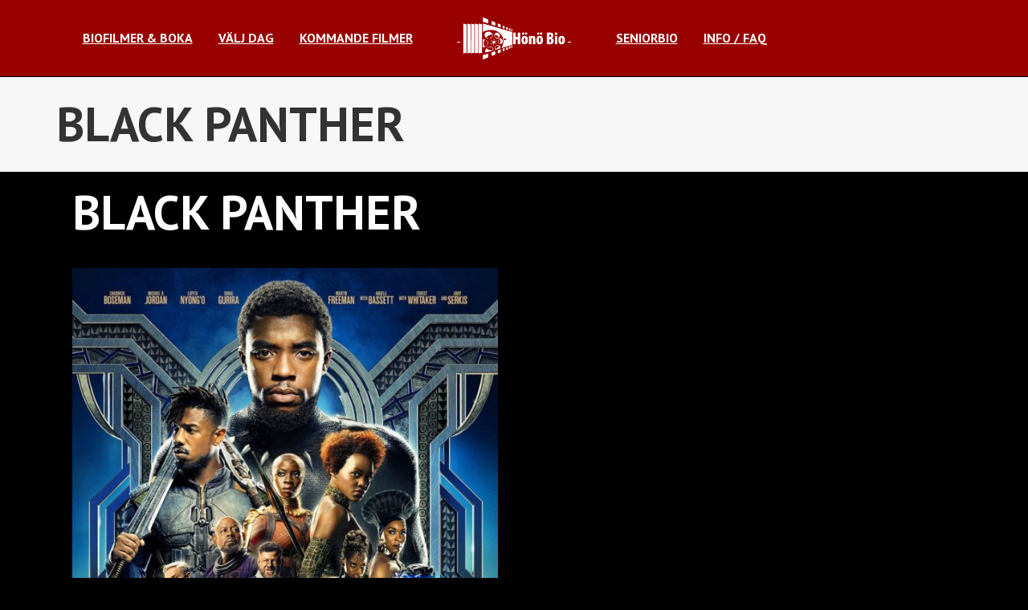

--- FILE ---
content_type: text/html; charset=UTF-8
request_url: https://honobio.se/film/black-panther/
body_size: 59103
content:
<!DOCTYPE html>

<!--// OPEN HTML //-->
<html lang="sv-SE">

	<!--// OPEN HEAD //-->
	<head>
	
		                        
            
            <!--// SITE META //-->
            <meta charset="UTF-8"/>
                        	                <meta name="viewport" content="width=device-width, initial-scale=1.0, maximum-scale=1"/>
                        
            <!--// PINGBACK & FAVICON //-->
            <link rel="pingback" href="https://honobio.se/xmlrpc.php"/>

        <title>Black Panther &#8211; Hönö Bio</title>
    <script>function spbImageResizer_writeCookie(){the_cookie=document.cookie,the_cookie&&window.devicePixelRatio>=2&&(the_cookie="spb_image_resizer_pixel_ratio="+window.devicePixelRatio+";"+the_cookie,document.cookie=the_cookie)}spbImageResizer_writeCookie();</script>
    <script>function uplift_writeCookie(){the_cookie=document.cookie,the_cookie&&window.devicePixelRatio>=2&&(the_cookie="uplift_pixel_ratio="+window.devicePixelRatio+";"+the_cookie,document.cookie=the_cookie)}uplift_writeCookie();</script>
<meta name='robots' content='max-image-preview:large' />
<link rel='dns-prefetch' href='//fonts.googleapis.com' />
<link rel='preconnect' href='https://fonts.gstatic.com' crossorigin />
<link rel="alternate" type="application/rss+xml" title="Hönö Bio &raquo; Webbflöde" href="https://honobio.se/feed/" />
<link rel="alternate" type="application/rss+xml" title="Hönö Bio &raquo; kommentarsflöde" href="https://honobio.se/comments/feed/" />

<!-- Facebook Meta -->
<meta property="og:title" content="Black Panther - Hönö Bio"/>
<meta property="og:type" content="article"/>
<meta property="og:url" content="https://honobio.se/film/black-panther/"/>
<meta property="og:site_name" content="Hönö Bio"/>
<meta property="og:description" content="">
<meta property="og:image" content="https://usercontent.one/wp/honobio.se/wp-content/uploads/2017/08/honobio-vit.png?media=1712602712"/>

<!-- Twitter Card data -->
<meta name="twitter:card" content="summary_large_image">
<meta name="twitter:title" content="Black Panther">
<meta name="twitter:description" content="">
<meta property="twitter:image:src" content="https://usercontent.one/wp/honobio.se/wp-content/uploads/2017/08/honobio-vit.png?media=1712602712"/>


<script type="text/javascript">
window._wpemojiSettings = {"baseUrl":"https:\/\/s.w.org\/images\/core\/emoji\/14.0.0\/72x72\/","ext":".png","svgUrl":"https:\/\/s.w.org\/images\/core\/emoji\/14.0.0\/svg\/","svgExt":".svg","source":{"concatemoji":"https:\/\/honobio.se\/wp-includes\/js\/wp-emoji-release.min.js?ver=6.1.9"}};
/*! This file is auto-generated */
!function(e,a,t){var n,r,o,i=a.createElement("canvas"),p=i.getContext&&i.getContext("2d");function s(e,t){var a=String.fromCharCode,e=(p.clearRect(0,0,i.width,i.height),p.fillText(a.apply(this,e),0,0),i.toDataURL());return p.clearRect(0,0,i.width,i.height),p.fillText(a.apply(this,t),0,0),e===i.toDataURL()}function c(e){var t=a.createElement("script");t.src=e,t.defer=t.type="text/javascript",a.getElementsByTagName("head")[0].appendChild(t)}for(o=Array("flag","emoji"),t.supports={everything:!0,everythingExceptFlag:!0},r=0;r<o.length;r++)t.supports[o[r]]=function(e){if(p&&p.fillText)switch(p.textBaseline="top",p.font="600 32px Arial",e){case"flag":return s([127987,65039,8205,9895,65039],[127987,65039,8203,9895,65039])?!1:!s([55356,56826,55356,56819],[55356,56826,8203,55356,56819])&&!s([55356,57332,56128,56423,56128,56418,56128,56421,56128,56430,56128,56423,56128,56447],[55356,57332,8203,56128,56423,8203,56128,56418,8203,56128,56421,8203,56128,56430,8203,56128,56423,8203,56128,56447]);case"emoji":return!s([129777,127995,8205,129778,127999],[129777,127995,8203,129778,127999])}return!1}(o[r]),t.supports.everything=t.supports.everything&&t.supports[o[r]],"flag"!==o[r]&&(t.supports.everythingExceptFlag=t.supports.everythingExceptFlag&&t.supports[o[r]]);t.supports.everythingExceptFlag=t.supports.everythingExceptFlag&&!t.supports.flag,t.DOMReady=!1,t.readyCallback=function(){t.DOMReady=!0},t.supports.everything||(n=function(){t.readyCallback()},a.addEventListener?(a.addEventListener("DOMContentLoaded",n,!1),e.addEventListener("load",n,!1)):(e.attachEvent("onload",n),a.attachEvent("onreadystatechange",function(){"complete"===a.readyState&&t.readyCallback()})),(e=t.source||{}).concatemoji?c(e.concatemoji):e.wpemoji&&e.twemoji&&(c(e.twemoji),c(e.wpemoji)))}(window,document,window._wpemojiSettings);
</script>
<style type="text/css">
img.wp-smiley,
img.emoji {
	display: inline !important;
	border: none !important;
	box-shadow: none !important;
	height: 1em !important;
	width: 1em !important;
	margin: 0 0.07em !important;
	vertical-align: -0.1em !important;
	background: none !important;
	padding: 0 !important;
}
</style>
	<style id='extendify-gutenberg-patterns-and-templates-utilities-inline-css' type='text/css'>
.ext-absolute {
  position: absolute !important;
}

.ext-relative {
  position: relative !important;
}

.ext-top-base {
  top: var(--wp--style--block-gap, 1.75rem) !important;
}

.ext-top-lg {
  top: var(--extendify--spacing--large, 3rem) !important;
}

.ext--top-base {
  top: calc(var(--wp--style--block-gap, 1.75rem) * -1) !important;
}

.ext--top-lg {
  top: calc(var(--extendify--spacing--large, 3rem) * -1) !important;
}

.ext-right-base {
  right: var(--wp--style--block-gap, 1.75rem) !important;
}

.ext-right-lg {
  right: var(--extendify--spacing--large, 3rem) !important;
}

.ext--right-base {
  right: calc(var(--wp--style--block-gap, 1.75rem) * -1) !important;
}

.ext--right-lg {
  right: calc(var(--extendify--spacing--large, 3rem) * -1) !important;
}

.ext-bottom-base {
  bottom: var(--wp--style--block-gap, 1.75rem) !important;
}

.ext-bottom-lg {
  bottom: var(--extendify--spacing--large, 3rem) !important;
}

.ext--bottom-base {
  bottom: calc(var(--wp--style--block-gap, 1.75rem) * -1) !important;
}

.ext--bottom-lg {
  bottom: calc(var(--extendify--spacing--large, 3rem) * -1) !important;
}

.ext-left-base {
  left: var(--wp--style--block-gap, 1.75rem) !important;
}

.ext-left-lg {
  left: var(--extendify--spacing--large, 3rem) !important;
}

.ext--left-base {
  left: calc(var(--wp--style--block-gap, 1.75rem) * -1) !important;
}

.ext--left-lg {
  left: calc(var(--extendify--spacing--large, 3rem) * -1) !important;
}

.ext-order-1 {
  order: 1 !important;
}

.ext-order-2 {
  order: 2 !important;
}

.ext-col-auto {
  grid-column: auto !important;
}

.ext-col-span-1 {
  grid-column: span 1 / span 1 !important;
}

.ext-col-span-2 {
  grid-column: span 2 / span 2 !important;
}

.ext-col-span-3 {
  grid-column: span 3 / span 3 !important;
}

.ext-col-span-4 {
  grid-column: span 4 / span 4 !important;
}

.ext-col-span-5 {
  grid-column: span 5 / span 5 !important;
}

.ext-col-span-6 {
  grid-column: span 6 / span 6 !important;
}

.ext-col-span-7 {
  grid-column: span 7 / span 7 !important;
}

.ext-col-span-8 {
  grid-column: span 8 / span 8 !important;
}

.ext-col-span-9 {
  grid-column: span 9 / span 9 !important;
}

.ext-col-span-10 {
  grid-column: span 10 / span 10 !important;
}

.ext-col-span-11 {
  grid-column: span 11 / span 11 !important;
}

.ext-col-span-12 {
  grid-column: span 12 / span 12 !important;
}

.ext-col-span-full {
  grid-column: 1 / -1 !important;
}

.ext-col-start-1 {
  grid-column-start: 1 !important;
}

.ext-col-start-2 {
  grid-column-start: 2 !important;
}

.ext-col-start-3 {
  grid-column-start: 3 !important;
}

.ext-col-start-4 {
  grid-column-start: 4 !important;
}

.ext-col-start-5 {
  grid-column-start: 5 !important;
}

.ext-col-start-6 {
  grid-column-start: 6 !important;
}

.ext-col-start-7 {
  grid-column-start: 7 !important;
}

.ext-col-start-8 {
  grid-column-start: 8 !important;
}

.ext-col-start-9 {
  grid-column-start: 9 !important;
}

.ext-col-start-10 {
  grid-column-start: 10 !important;
}

.ext-col-start-11 {
  grid-column-start: 11 !important;
}

.ext-col-start-12 {
  grid-column-start: 12 !important;
}

.ext-col-start-13 {
  grid-column-start: 13 !important;
}

.ext-col-start-auto {
  grid-column-start: auto !important;
}

.ext-col-end-1 {
  grid-column-end: 1 !important;
}

.ext-col-end-2 {
  grid-column-end: 2 !important;
}

.ext-col-end-3 {
  grid-column-end: 3 !important;
}

.ext-col-end-4 {
  grid-column-end: 4 !important;
}

.ext-col-end-5 {
  grid-column-end: 5 !important;
}

.ext-col-end-6 {
  grid-column-end: 6 !important;
}

.ext-col-end-7 {
  grid-column-end: 7 !important;
}

.ext-col-end-8 {
  grid-column-end: 8 !important;
}

.ext-col-end-9 {
  grid-column-end: 9 !important;
}

.ext-col-end-10 {
  grid-column-end: 10 !important;
}

.ext-col-end-11 {
  grid-column-end: 11 !important;
}

.ext-col-end-12 {
  grid-column-end: 12 !important;
}

.ext-col-end-13 {
  grid-column-end: 13 !important;
}

.ext-col-end-auto {
  grid-column-end: auto !important;
}

.ext-row-auto {
  grid-row: auto !important;
}

.ext-row-span-1 {
  grid-row: span 1 / span 1 !important;
}

.ext-row-span-2 {
  grid-row: span 2 / span 2 !important;
}

.ext-row-span-3 {
  grid-row: span 3 / span 3 !important;
}

.ext-row-span-4 {
  grid-row: span 4 / span 4 !important;
}

.ext-row-span-5 {
  grid-row: span 5 / span 5 !important;
}

.ext-row-span-6 {
  grid-row: span 6 / span 6 !important;
}

.ext-row-span-full {
  grid-row: 1 / -1 !important;
}

.ext-row-start-1 {
  grid-row-start: 1 !important;
}

.ext-row-start-2 {
  grid-row-start: 2 !important;
}

.ext-row-start-3 {
  grid-row-start: 3 !important;
}

.ext-row-start-4 {
  grid-row-start: 4 !important;
}

.ext-row-start-5 {
  grid-row-start: 5 !important;
}

.ext-row-start-6 {
  grid-row-start: 6 !important;
}

.ext-row-start-7 {
  grid-row-start: 7 !important;
}

.ext-row-start-auto {
  grid-row-start: auto !important;
}

.ext-row-end-1 {
  grid-row-end: 1 !important;
}

.ext-row-end-2 {
  grid-row-end: 2 !important;
}

.ext-row-end-3 {
  grid-row-end: 3 !important;
}

.ext-row-end-4 {
  grid-row-end: 4 !important;
}

.ext-row-end-5 {
  grid-row-end: 5 !important;
}

.ext-row-end-6 {
  grid-row-end: 6 !important;
}

.ext-row-end-7 {
  grid-row-end: 7 !important;
}

.ext-row-end-auto {
  grid-row-end: auto !important;
}

.ext-m-0:not([style*="margin"]) {
  margin: 0 !important;
}

.ext-m-auto:not([style*="margin"]) {
  margin: auto !important;
}

.ext-m-base:not([style*="margin"]) {
  margin: var(--wp--style--block-gap, 1.75rem) !important;
}

.ext-m-lg:not([style*="margin"]) {
  margin: var(--extendify--spacing--large, 3rem) !important;
}

.ext--m-base:not([style*="margin"]) {
  margin: calc(var(--wp--style--block-gap, 1.75rem) * -1) !important;
}

.ext--m-lg:not([style*="margin"]) {
  margin: calc(var(--extendify--spacing--large, 3rem) * -1) !important;
}

.ext-mx-0:not([style*="margin"]) {
  margin-left: 0 !important;
  margin-right: 0 !important;
}

.ext-mx-auto:not([style*="margin"]) {
  margin-left: auto !important;
  margin-right: auto !important;
}

.ext-mx-base:not([style*="margin"]) {
  margin-left: var(--wp--style--block-gap, 1.75rem) !important;
  margin-right: var(--wp--style--block-gap, 1.75rem) !important;
}

.ext-mx-lg:not([style*="margin"]) {
  margin-left: var(--extendify--spacing--large, 3rem) !important;
  margin-right: var(--extendify--spacing--large, 3rem) !important;
}

.ext--mx-base:not([style*="margin"]) {
  margin-left: calc(var(--wp--style--block-gap, 1.75rem) * -1) !important;
  margin-right: calc(var(--wp--style--block-gap, 1.75rem) * -1) !important;
}

.ext--mx-lg:not([style*="margin"]) {
  margin-left: calc(var(--extendify--spacing--large, 3rem) * -1) !important;
  margin-right: calc(var(--extendify--spacing--large, 3rem) * -1) !important;
}

.ext-my-0:not([style*="margin"]) {
  margin-top: 0 !important;
  margin-bottom: 0 !important;
}

.ext-my-auto:not([style*="margin"]) {
  margin-top: auto !important;
  margin-bottom: auto !important;
}

.ext-my-base:not([style*="margin"]) {
  margin-top: var(--wp--style--block-gap, 1.75rem) !important;
  margin-bottom: var(--wp--style--block-gap, 1.75rem) !important;
}

.ext-my-lg:not([style*="margin"]) {
  margin-top: var(--extendify--spacing--large, 3rem) !important;
  margin-bottom: var(--extendify--spacing--large, 3rem) !important;
}

.ext--my-base:not([style*="margin"]) {
  margin-top: calc(var(--wp--style--block-gap, 1.75rem) * -1) !important;
  margin-bottom: calc(var(--wp--style--block-gap, 1.75rem) * -1) !important;
}

.ext--my-lg:not([style*="margin"]) {
  margin-top: calc(var(--extendify--spacing--large, 3rem) * -1) !important;
  margin-bottom: calc(var(--extendify--spacing--large, 3rem) * -1) !important;
}

.ext-mt-0:not([style*="margin"]) {
  margin-top: 0 !important;
}

.ext-mt-auto:not([style*="margin"]) {
  margin-top: auto !important;
}

.ext-mt-base:not([style*="margin"]) {
  margin-top: var(--wp--style--block-gap, 1.75rem) !important;
}

.ext-mt-lg:not([style*="margin"]) {
  margin-top: var(--extendify--spacing--large, 3rem) !important;
}

.ext--mt-base:not([style*="margin"]) {
  margin-top: calc(var(--wp--style--block-gap, 1.75rem) * -1) !important;
}

.ext--mt-lg:not([style*="margin"]) {
  margin-top: calc(var(--extendify--spacing--large, 3rem) * -1) !important;
}

.ext-mr-0:not([style*="margin"]) {
  margin-right: 0 !important;
}

.ext-mr-auto:not([style*="margin"]) {
  margin-right: auto !important;
}

.ext-mr-base:not([style*="margin"]) {
  margin-right: var(--wp--style--block-gap, 1.75rem) !important;
}

.ext-mr-lg:not([style*="margin"]) {
  margin-right: var(--extendify--spacing--large, 3rem) !important;
}

.ext--mr-base:not([style*="margin"]) {
  margin-right: calc(var(--wp--style--block-gap, 1.75rem) * -1) !important;
}

.ext--mr-lg:not([style*="margin"]) {
  margin-right: calc(var(--extendify--spacing--large, 3rem) * -1) !important;
}

.ext-mb-0:not([style*="margin"]) {
  margin-bottom: 0 !important;
}

.ext-mb-auto:not([style*="margin"]) {
  margin-bottom: auto !important;
}

.ext-mb-base:not([style*="margin"]) {
  margin-bottom: var(--wp--style--block-gap, 1.75rem) !important;
}

.ext-mb-lg:not([style*="margin"]) {
  margin-bottom: var(--extendify--spacing--large, 3rem) !important;
}

.ext--mb-base:not([style*="margin"]) {
  margin-bottom: calc(var(--wp--style--block-gap, 1.75rem) * -1) !important;
}

.ext--mb-lg:not([style*="margin"]) {
  margin-bottom: calc(var(--extendify--spacing--large, 3rem) * -1) !important;
}

.ext-ml-0:not([style*="margin"]) {
  margin-left: 0 !important;
}

.ext-ml-auto:not([style*="margin"]) {
  margin-left: auto !important;
}

.ext-ml-base:not([style*="margin"]) {
  margin-left: var(--wp--style--block-gap, 1.75rem) !important;
}

.ext-ml-lg:not([style*="margin"]) {
  margin-left: var(--extendify--spacing--large, 3rem) !important;
}

.ext--ml-base:not([style*="margin"]) {
  margin-left: calc(var(--wp--style--block-gap, 1.75rem) * -1) !important;
}

.ext--ml-lg:not([style*="margin"]) {
  margin-left: calc(var(--extendify--spacing--large, 3rem) * -1) !important;
}

.ext-block {
  display: block !important;
}

.ext-inline-block {
  display: inline-block !important;
}

.ext-inline {
  display: inline !important;
}

.ext-flex {
  display: flex !important;
}

.ext-inline-flex {
  display: inline-flex !important;
}

.ext-grid {
  display: grid !important;
}

.ext-inline-grid {
  display: inline-grid !important;
}

.ext-hidden {
  display: none !important;
}

.ext-w-auto {
  width: auto !important;
}

.ext-w-full {
  width: 100% !important;
}

.ext-max-w-full {
  max-width: 100% !important;
}

.ext-flex-1 {
  flex: 1 1 0% !important;
}

.ext-flex-auto {
  flex: 1 1 auto !important;
}

.ext-flex-initial {
  flex: 0 1 auto !important;
}

.ext-flex-none {
  flex: none !important;
}

.ext-flex-shrink-0 {
  flex-shrink: 0 !important;
}

.ext-flex-shrink {
  flex-shrink: 1 !important;
}

.ext-flex-grow-0 {
  flex-grow: 0 !important;
}

.ext-flex-grow {
  flex-grow: 1 !important;
}

.ext-list-none {
  list-style-type: none !important;
}

.ext-grid-cols-1 {
  grid-template-columns: repeat(1, minmax(0, 1fr)) !important;
}

.ext-grid-cols-2 {
  grid-template-columns: repeat(2, minmax(0, 1fr)) !important;
}

.ext-grid-cols-3 {
  grid-template-columns: repeat(3, minmax(0, 1fr)) !important;
}

.ext-grid-cols-4 {
  grid-template-columns: repeat(4, minmax(0, 1fr)) !important;
}

.ext-grid-cols-5 {
  grid-template-columns: repeat(5, minmax(0, 1fr)) !important;
}

.ext-grid-cols-6 {
  grid-template-columns: repeat(6, minmax(0, 1fr)) !important;
}

.ext-grid-cols-7 {
  grid-template-columns: repeat(7, minmax(0, 1fr)) !important;
}

.ext-grid-cols-8 {
  grid-template-columns: repeat(8, minmax(0, 1fr)) !important;
}

.ext-grid-cols-9 {
  grid-template-columns: repeat(9, minmax(0, 1fr)) !important;
}

.ext-grid-cols-10 {
  grid-template-columns: repeat(10, minmax(0, 1fr)) !important;
}

.ext-grid-cols-11 {
  grid-template-columns: repeat(11, minmax(0, 1fr)) !important;
}

.ext-grid-cols-12 {
  grid-template-columns: repeat(12, minmax(0, 1fr)) !important;
}

.ext-grid-cols-none {
  grid-template-columns: none !important;
}

.ext-grid-rows-1 {
  grid-template-rows: repeat(1, minmax(0, 1fr)) !important;
}

.ext-grid-rows-2 {
  grid-template-rows: repeat(2, minmax(0, 1fr)) !important;
}

.ext-grid-rows-3 {
  grid-template-rows: repeat(3, minmax(0, 1fr)) !important;
}

.ext-grid-rows-4 {
  grid-template-rows: repeat(4, minmax(0, 1fr)) !important;
}

.ext-grid-rows-5 {
  grid-template-rows: repeat(5, minmax(0, 1fr)) !important;
}

.ext-grid-rows-6 {
  grid-template-rows: repeat(6, minmax(0, 1fr)) !important;
}

.ext-grid-rows-none {
  grid-template-rows: none !important;
}

.ext-flex-row {
  flex-direction: row !important;
}

.ext-flex-row-reverse {
  flex-direction: row-reverse !important;
}

.ext-flex-col {
  flex-direction: column !important;
}

.ext-flex-col-reverse {
  flex-direction: column-reverse !important;
}

.ext-flex-wrap {
  flex-wrap: wrap !important;
}

.ext-flex-wrap-reverse {
  flex-wrap: wrap-reverse !important;
}

.ext-flex-nowrap {
  flex-wrap: nowrap !important;
}

.ext-items-start {
  align-items: flex-start !important;
}

.ext-items-end {
  align-items: flex-end !important;
}

.ext-items-center {
  align-items: center !important;
}

.ext-items-baseline {
  align-items: baseline !important;
}

.ext-items-stretch {
  align-items: stretch !important;
}

.ext-justify-start {
  justify-content: flex-start !important;
}

.ext-justify-end {
  justify-content: flex-end !important;
}

.ext-justify-center {
  justify-content: center !important;
}

.ext-justify-between {
  justify-content: space-between !important;
}

.ext-justify-around {
  justify-content: space-around !important;
}

.ext-justify-evenly {
  justify-content: space-evenly !important;
}

.ext-justify-items-start {
  justify-items: start !important;
}

.ext-justify-items-end {
  justify-items: end !important;
}

.ext-justify-items-center {
  justify-items: center !important;
}

.ext-justify-items-stretch {
  justify-items: stretch !important;
}

.ext-gap-0 {
  gap: 0 !important;
}

.ext-gap-base {
  gap: var(--wp--style--block-gap, 1.75rem) !important;
}

.ext-gap-lg {
  gap: var(--extendify--spacing--large, 3rem) !important;
}

.ext-gap-x-0 {
  -moz-column-gap: 0 !important;
       column-gap: 0 !important;
}

.ext-gap-x-base {
  -moz-column-gap: var(--wp--style--block-gap, 1.75rem) !important;
       column-gap: var(--wp--style--block-gap, 1.75rem) !important;
}

.ext-gap-x-lg {
  -moz-column-gap: var(--extendify--spacing--large, 3rem) !important;
       column-gap: var(--extendify--spacing--large, 3rem) !important;
}

.ext-gap-y-0 {
  row-gap: 0 !important;
}

.ext-gap-y-base {
  row-gap: var(--wp--style--block-gap, 1.75rem) !important;
}

.ext-gap-y-lg {
  row-gap: var(--extendify--spacing--large, 3rem) !important;
}

.ext-justify-self-auto {
  justify-self: auto !important;
}

.ext-justify-self-start {
  justify-self: start !important;
}

.ext-justify-self-end {
  justify-self: end !important;
}

.ext-justify-self-center {
  justify-self: center !important;
}

.ext-justify-self-stretch {
  justify-self: stretch !important;
}

.ext-rounded-none {
  border-radius: 0px !important;
}

.ext-rounded-full {
  border-radius: 9999px !important;
}

.ext-rounded-t-none {
  border-top-left-radius: 0px !important;
  border-top-right-radius: 0px !important;
}

.ext-rounded-t-full {
  border-top-left-radius: 9999px !important;
  border-top-right-radius: 9999px !important;
}

.ext-rounded-r-none {
  border-top-right-radius: 0px !important;
  border-bottom-right-radius: 0px !important;
}

.ext-rounded-r-full {
  border-top-right-radius: 9999px !important;
  border-bottom-right-radius: 9999px !important;
}

.ext-rounded-b-none {
  border-bottom-right-radius: 0px !important;
  border-bottom-left-radius: 0px !important;
}

.ext-rounded-b-full {
  border-bottom-right-radius: 9999px !important;
  border-bottom-left-radius: 9999px !important;
}

.ext-rounded-l-none {
  border-top-left-radius: 0px !important;
  border-bottom-left-radius: 0px !important;
}

.ext-rounded-l-full {
  border-top-left-radius: 9999px !important;
  border-bottom-left-radius: 9999px !important;
}

.ext-rounded-tl-none {
  border-top-left-radius: 0px !important;
}

.ext-rounded-tl-full {
  border-top-left-radius: 9999px !important;
}

.ext-rounded-tr-none {
  border-top-right-radius: 0px !important;
}

.ext-rounded-tr-full {
  border-top-right-radius: 9999px !important;
}

.ext-rounded-br-none {
  border-bottom-right-radius: 0px !important;
}

.ext-rounded-br-full {
  border-bottom-right-radius: 9999px !important;
}

.ext-rounded-bl-none {
  border-bottom-left-radius: 0px !important;
}

.ext-rounded-bl-full {
  border-bottom-left-radius: 9999px !important;
}

.ext-border-0 {
  border-width: 0px !important;
}

.ext-border-t-0 {
  border-top-width: 0px !important;
}

.ext-border-r-0 {
  border-right-width: 0px !important;
}

.ext-border-b-0 {
  border-bottom-width: 0px !important;
}

.ext-border-l-0 {
  border-left-width: 0px !important;
}

.ext-p-0:not([style*="padding"]) {
  padding: 0 !important;
}

.ext-p-base:not([style*="padding"]) {
  padding: var(--wp--style--block-gap, 1.75rem) !important;
}

.ext-p-lg:not([style*="padding"]) {
  padding: var(--extendify--spacing--large, 3rem) !important;
}

.ext-px-0:not([style*="padding"]) {
  padding-left: 0 !important;
  padding-right: 0 !important;
}

.ext-px-base:not([style*="padding"]) {
  padding-left: var(--wp--style--block-gap, 1.75rem) !important;
  padding-right: var(--wp--style--block-gap, 1.75rem) !important;
}

.ext-px-lg:not([style*="padding"]) {
  padding-left: var(--extendify--spacing--large, 3rem) !important;
  padding-right: var(--extendify--spacing--large, 3rem) !important;
}

.ext-py-0:not([style*="padding"]) {
  padding-top: 0 !important;
  padding-bottom: 0 !important;
}

.ext-py-base:not([style*="padding"]) {
  padding-top: var(--wp--style--block-gap, 1.75rem) !important;
  padding-bottom: var(--wp--style--block-gap, 1.75rem) !important;
}

.ext-py-lg:not([style*="padding"]) {
  padding-top: var(--extendify--spacing--large, 3rem) !important;
  padding-bottom: var(--extendify--spacing--large, 3rem) !important;
}

.ext-pt-0:not([style*="padding"]) {
  padding-top: 0 !important;
}

.ext-pt-base:not([style*="padding"]) {
  padding-top: var(--wp--style--block-gap, 1.75rem) !important;
}

.ext-pt-lg:not([style*="padding"]) {
  padding-top: var(--extendify--spacing--large, 3rem) !important;
}

.ext-pr-0:not([style*="padding"]) {
  padding-right: 0 !important;
}

.ext-pr-base:not([style*="padding"]) {
  padding-right: var(--wp--style--block-gap, 1.75rem) !important;
}

.ext-pr-lg:not([style*="padding"]) {
  padding-right: var(--extendify--spacing--large, 3rem) !important;
}

.ext-pb-0:not([style*="padding"]) {
  padding-bottom: 0 !important;
}

.ext-pb-base:not([style*="padding"]) {
  padding-bottom: var(--wp--style--block-gap, 1.75rem) !important;
}

.ext-pb-lg:not([style*="padding"]) {
  padding-bottom: var(--extendify--spacing--large, 3rem) !important;
}

.ext-pl-0:not([style*="padding"]) {
  padding-left: 0 !important;
}

.ext-pl-base:not([style*="padding"]) {
  padding-left: var(--wp--style--block-gap, 1.75rem) !important;
}

.ext-pl-lg:not([style*="padding"]) {
  padding-left: var(--extendify--spacing--large, 3rem) !important;
}

.ext-text-left {
  text-align: left !important;
}

.ext-text-center {
  text-align: center !important;
}

.ext-text-right {
  text-align: right !important;
}

.ext-leading-none {
  line-height: 1 !important;
}

.ext-leading-tight {
  line-height: 1.25 !important;
}

.ext-leading-snug {
  line-height: 1.375 !important;
}

.ext-leading-normal {
  line-height: 1.5 !important;
}

.ext-leading-relaxed {
  line-height: 1.625 !important;
}

.ext-leading-loose {
  line-height: 2 !important;
}

.ext-aspect-square img {
  aspect-ratio: 1 / 1 !important;
  -o-object-fit: cover !important;
     object-fit: cover !important;
}

.ext-aspect-landscape img {
  aspect-ratio: 4 / 3 !important;
  -o-object-fit: cover !important;
     object-fit: cover !important;
}

.ext-aspect-landscape-wide img {
  aspect-ratio: 16 / 9 !important;
  -o-object-fit: cover !important;
     object-fit: cover !important;
}

.ext-aspect-portrait img {
  aspect-ratio: 3 / 4 !important;
  -o-object-fit: cover !important;
     object-fit: cover !important;
}

.ext-aspect-square .components-resizable-box__container,
.ext-aspect-landscape .components-resizable-box__container,
.ext-aspect-landscape-wide .components-resizable-box__container,
.ext-aspect-portrait .components-resizable-box__container {
  height: auto !important;
}

.clip-path--rhombus img {
  -webkit-clip-path: polygon(15% 6%, 80% 29%, 84% 93%, 23% 69%) !important;
          clip-path: polygon(15% 6%, 80% 29%, 84% 93%, 23% 69%) !important;
}

.clip-path--diamond img {
  -webkit-clip-path: polygon(5% 29%, 60% 2%, 91% 64%, 36% 89%) !important;
          clip-path: polygon(5% 29%, 60% 2%, 91% 64%, 36% 89%) !important;
}

.clip-path--rhombus-alt img {
  -webkit-clip-path: polygon(14% 9%, 85% 24%, 91% 89%, 19% 76%) !important;
          clip-path: polygon(14% 9%, 85% 24%, 91% 89%, 19% 76%) !important;
}

/*
The .ext utility is a top-level class that we use to target contents within our patterns.
We use it here to ensure columns blocks display well across themes.
*/

.wp-block-columns[class*="fullwidth-cols"] {
  /* no suggestion */
  margin-bottom: unset !important;
}

.wp-block-column.editor\:pointer-events-none {
  /* no suggestion */
  margin-top: 0 !important;
  margin-bottom: 0 !important;
}

.is-root-container.block-editor-block-list__layout
    > [data-align="full"]:not(:first-of-type)
    > .wp-block-column.editor\:pointer-events-none,
.is-root-container.block-editor-block-list__layout
    > [data-align="wide"]
    > .wp-block-column.editor\:pointer-events-none {
  /* no suggestion */
  margin-top: calc(-1 * var(--wp--style--block-gap, 28px)) !important;
}

.is-root-container.block-editor-block-list__layout
    > [data-align="full"]:not(:first-of-type)
    > .ext-my-0,
.is-root-container.block-editor-block-list__layout
    > [data-align="wide"]
    > .ext-my-0:not([style*="margin"]) {
  /* no suggestion */
  margin-top: calc(-1 * var(--wp--style--block-gap, 28px)) !important;
}

/* Some popular themes use padding instead of core margin for columns; remove it */

.ext .wp-block-columns .wp-block-column[style*="padding"] {
  /* no suggestion */
  padding-left: 0 !important;
  padding-right: 0 !important;
}

/* Some popular themes add double spacing between columns; remove it */

.ext
    .wp-block-columns
    + .wp-block-columns:not([class*="mt-"]):not([class*="my-"]):not([style*="margin"]) {
  /* no suggestion */
  margin-top: 0 !important;
}

[class*="fullwidth-cols"] .wp-block-column:first-child,
[class*="fullwidth-cols"] .wp-block-group:first-child {
  /* no suggestion */
}

[class*="fullwidth-cols"] .wp-block-column:first-child, [class*="fullwidth-cols"] .wp-block-group:first-child {
  margin-top: 0 !important;
}

[class*="fullwidth-cols"] .wp-block-column:last-child,
[class*="fullwidth-cols"] .wp-block-group:last-child {
  /* no suggestion */
}

[class*="fullwidth-cols"] .wp-block-column:last-child, [class*="fullwidth-cols"] .wp-block-group:last-child {
  margin-bottom: 0 !important;
}

[class*="fullwidth-cols"] .wp-block-column:first-child > * {
  /* no suggestion */
  margin-top: 0 !important;
}

[class*="fullwidth-cols"] .wp-block-column > *:first-child {
  /* no suggestion */
  margin-top: 0 !important;
}

[class*="fullwidth-cols"] .wp-block-column > *:last-child {
  /* no suggestion */
  margin-bottom: 0 !important;
}

.ext .is-not-stacked-on-mobile .wp-block-column {
  /* no suggestion */
  margin-bottom: 0 !important;
}

/* Add base margin bottom to all columns */

.wp-block-columns[class*="fullwidth-cols"]:not(.is-not-stacked-on-mobile)
    > .wp-block-column:not(:last-child) {
  /* no suggestion */
  margin-bottom: var(--wp--style--block-gap, 1.75rem) !important;
}

@media (min-width: 782px) {
  .wp-block-columns[class*="fullwidth-cols"]:not(.is-not-stacked-on-mobile)
        > .wp-block-column:not(:last-child) {
    /* no suggestion */
    margin-bottom: 0 !important;
  }
}

/* Remove margin bottom from "not-stacked" columns */

.wp-block-columns[class*="fullwidth-cols"].is-not-stacked-on-mobile
    > .wp-block-column {
  /* no suggestion */
  margin-bottom: 0 !important;
}

@media (min-width: 600px) and (max-width: 781px) {
  .wp-block-columns[class*="fullwidth-cols"]:not(.is-not-stacked-on-mobile)
        > .wp-block-column:nth-child(even) {
    /* no suggestion */
    margin-left: var(--wp--style--block-gap, 2em) !important;
  }
}

/*
    The `tablet:fullwidth-cols` and `desktop:fullwidth-cols` utilities are used
    to counter the core/columns responsive for at our breakpoints.
*/

@media (max-width: 781px) {
  .tablet\:fullwidth-cols.wp-block-columns:not(.is-not-stacked-on-mobile) {
    flex-wrap: wrap !important;
  }

  .tablet\:fullwidth-cols.wp-block-columns:not(.is-not-stacked-on-mobile)
        > .wp-block-column {
    margin-left: 0 !important;
  }

  .tablet\:fullwidth-cols.wp-block-columns:not(.is-not-stacked-on-mobile)
        > .wp-block-column:not([style*="margin"]) {
    /* no suggestion */
    margin-left: 0 !important;
  }

  .tablet\:fullwidth-cols.wp-block-columns:not(.is-not-stacked-on-mobile)
        > .wp-block-column {
    flex-basis: 100% !important; /* Required to negate core/columns flex-basis */
  }
}

@media (max-width: 1079px) {
  .desktop\:fullwidth-cols.wp-block-columns:not(.is-not-stacked-on-mobile) {
    flex-wrap: wrap !important;
  }

  .desktop\:fullwidth-cols.wp-block-columns:not(.is-not-stacked-on-mobile)
        > .wp-block-column {
    margin-left: 0 !important;
  }

  .desktop\:fullwidth-cols.wp-block-columns:not(.is-not-stacked-on-mobile)
        > .wp-block-column:not([style*="margin"]) {
    /* no suggestion */
    margin-left: 0 !important;
  }

  .desktop\:fullwidth-cols.wp-block-columns:not(.is-not-stacked-on-mobile)
        > .wp-block-column {
    flex-basis: 100% !important; /* Required to negate core/columns flex-basis */
  }

  .desktop\:fullwidth-cols.wp-block-columns:not(.is-not-stacked-on-mobile)
        > .wp-block-column:not(:last-child) {
    margin-bottom: var(--wp--style--block-gap, 1.75rem) !important;
  }
}

.direction-rtl {
  direction: rtl !important;
}

.direction-ltr {
  direction: ltr !important;
}

/* Use "is-style-" prefix to support adding this style to the core/list block */

.is-style-inline-list {
  padding-left: 0 !important;
}

.is-style-inline-list li {
  /* no suggestion */
  list-style-type: none !important;
}

@media (min-width: 782px) {
  .is-style-inline-list li {
    margin-right: var(--wp--style--block-gap, 1.75rem) !important;
    display: inline !important;
  }
}

.is-style-inline-list li:first-child {
  /* no suggestion */
}

@media (min-width: 782px) {
  .is-style-inline-list li:first-child {
    margin-left: 0 !important;
  }
}

.is-style-inline-list li:last-child {
  /* no suggestion */
}

@media (min-width: 782px) {
  .is-style-inline-list li:last-child {
    margin-right: 0 !important;
  }
}

.bring-to-front {
  position: relative !important;
  z-index: 10 !important;
}

.text-stroke {
  -webkit-text-stroke-width: var(
        --wp--custom--typography--text-stroke-width,
        2px
    ) !important;
  -webkit-text-stroke-color: var(--wp--preset--color--background) !important;
}

.text-stroke--primary {
  -webkit-text-stroke-width: var(
        --wp--custom--typography--text-stroke-width,
        2px
    ) !important;
  -webkit-text-stroke-color: var(--wp--preset--color--primary) !important;
}

.text-stroke--secondary {
  -webkit-text-stroke-width: var(
        --wp--custom--typography--text-stroke-width,
        2px
    ) !important;
  -webkit-text-stroke-color: var(--wp--preset--color--secondary) !important;
}

.editor\:no-caption .block-editor-rich-text__editable {
  display: none !important;
}

.editor\:no-inserter > .block-list-appender,
.editor\:no-inserter .wp-block-group__inner-container > .block-list-appender {
  display: none !important;
}

.editor\:no-inserter .wp-block-cover__inner-container > .block-list-appender {
  display: none !important;
}

.editor\:no-inserter .wp-block-column:not(.is-selected) > .block-list-appender {
  display: none !important;
}

.editor\:no-resize .components-resizable-box__handle::after,
.editor\:no-resize .components-resizable-box__side-handle::before,
.editor\:no-resize .components-resizable-box__handle {
  display: none !important;
  pointer-events: none !important;
}

.editor\:no-resize .components-resizable-box__container {
  display: block !important;
}

.editor\:pointer-events-none {
  pointer-events: none !important;
}

.is-style-angled {
  /* no suggestion */
  align-items: center !important;
  justify-content: flex-end !important;
}

.ext .is-style-angled > [class*="_inner-container"] {
  align-items: center !important;
}

.is-style-angled .wp-block-cover__image-background,
.is-style-angled .wp-block-cover__video-background {
  /* no suggestion */
  -webkit-clip-path: polygon(0 0, 30% 0%, 50% 100%, 0% 100%) !important;
          clip-path: polygon(0 0, 30% 0%, 50% 100%, 0% 100%) !important;
  z-index: 1 !important;
}

@media (min-width: 782px) {
  .is-style-angled .wp-block-cover__image-background,
    .is-style-angled .wp-block-cover__video-background {
    /* no suggestion */
    -webkit-clip-path: polygon(0 0, 55% 0%, 65% 100%, 0% 100%) !important;
            clip-path: polygon(0 0, 55% 0%, 65% 100%, 0% 100%) !important;
  }
}

.has-foreground-color {
  /* no suggestion */
  color: var(--wp--preset--color--foreground, #000) !important;
}

.has-foreground-background-color {
  /* no suggestion */
  background-color: var(--wp--preset--color--foreground, #000) !important;
}

.has-background-color {
  /* no suggestion */
  color: var(--wp--preset--color--background, #fff) !important;
}

.has-background-background-color {
  /* no suggestion */
  background-color: var(--wp--preset--color--background, #fff) !important;
}

.has-primary-color {
  /* no suggestion */
  color: var(--wp--preset--color--primary, #4b5563) !important;
}

.has-primary-background-color {
  /* no suggestion */
  background-color: var(--wp--preset--color--primary, #4b5563) !important;
}

.has-secondary-color {
  /* no suggestion */
  color: var(--wp--preset--color--secondary, #9ca3af) !important;
}

.has-secondary-background-color {
  /* no suggestion */
  background-color: var(--wp--preset--color--secondary, #9ca3af) !important;
}

/* Ensure themes that target specific elements use the right colors */

.ext.has-text-color p,
.ext.has-text-color h1,
.ext.has-text-color h2,
.ext.has-text-color h3,
.ext.has-text-color h4,
.ext.has-text-color h5,
.ext.has-text-color h6 {
  /* no suggestion */
  color: currentColor !important;
}

.has-white-color {
  /* no suggestion */
  color: var(--wp--preset--color--white, #fff) !important;
}

.has-black-color {
  /* no suggestion */
  color: var(--wp--preset--color--black, #000) !important;
}

.has-ext-foreground-background-color {
  /* no suggestion */
  background-color: var(
        --wp--preset--color--foreground,
        var(--wp--preset--color--black, #000)
    ) !important;
}

.has-ext-primary-background-color {
  /* no suggestion */
  background-color: var(
        --wp--preset--color--primary,
        var(--wp--preset--color--cyan-bluish-gray, #000)
    ) !important;
}

/* Fix button borders with specified background colors */

.wp-block-button__link.has-black-background-color {
  /* no suggestion */
  border-color: var(--wp--preset--color--black, #000) !important;
}

.wp-block-button__link.has-white-background-color {
  /* no suggestion */
  border-color: var(--wp--preset--color--white, #fff) !important;
}

.has-ext-small-font-size {
  /* no suggestion */
  font-size: var(--wp--preset--font-size--ext-small) !important;
}

.has-ext-medium-font-size {
  /* no suggestion */
  font-size: var(--wp--preset--font-size--ext-medium) !important;
}

.has-ext-large-font-size {
  /* no suggestion */
  font-size: var(--wp--preset--font-size--ext-large) !important;
  line-height: 1.2 !important;
}

.has-ext-x-large-font-size {
  /* no suggestion */
  font-size: var(--wp--preset--font-size--ext-x-large) !important;
  line-height: 1 !important;
}

.has-ext-xx-large-font-size {
  /* no suggestion */
  font-size: var(--wp--preset--font-size--ext-xx-large) !important;
  line-height: 1 !important;
}

/* Line height */

.has-ext-x-large-font-size:not([style*="line-height"]) {
  /* no suggestion */
  line-height: 1.1 !important;
}

.has-ext-xx-large-font-size:not([style*="line-height"]) {
  /* no suggestion */
  line-height: 1.1 !important;
}

.ext .wp-block-group > * {
  /* Line height */
  margin-top: 0 !important;
  margin-bottom: 0 !important;
}

.ext .wp-block-group > * + * {
  margin-top: var(--wp--style--block-gap, 1.75rem) !important;
  margin-bottom: 0 !important;
}

.ext h2 {
  margin-top: var(--wp--style--block-gap, 1.75rem) !important;
  margin-bottom: var(--wp--style--block-gap, 1.75rem) !important;
}

.has-ext-x-large-font-size + p,
.has-ext-x-large-font-size + h3 {
  margin-top: 0.5rem !important;
}

.ext .wp-block-buttons > .wp-block-button.wp-block-button__width-25 {
  width: calc(25% - var(--wp--style--block-gap, 0.5em) * 0.75) !important;
  min-width: 12rem !important;
}

/* Classic themes use an inner [class*="_inner-container"] that our utilities cannot directly target, so we need to do so with a few */

.ext .ext-grid > [class*="_inner-container"] {
  /* no suggestion */
  display: grid !important;
}

/* Unhinge grid for container blocks in classic themes, and < 5.9 */

.ext > [class*="_inner-container"] > .ext-grid:not([class*="columns"]),
.ext
    > [class*="_inner-container"]
    > .wp-block
    > .ext-grid:not([class*="columns"]) {
  /* no suggestion */
  display: initial !important;
}

/* Grid Columns */

.ext .ext-grid-cols-1 > [class*="_inner-container"] {
  /* no suggestion */
  grid-template-columns: repeat(1, minmax(0, 1fr)) !important;
}

.ext .ext-grid-cols-2 > [class*="_inner-container"] {
  /* no suggestion */
  grid-template-columns: repeat(2, minmax(0, 1fr)) !important;
}

.ext .ext-grid-cols-3 > [class*="_inner-container"] {
  /* no suggestion */
  grid-template-columns: repeat(3, minmax(0, 1fr)) !important;
}

.ext .ext-grid-cols-4 > [class*="_inner-container"] {
  /* no suggestion */
  grid-template-columns: repeat(4, minmax(0, 1fr)) !important;
}

.ext .ext-grid-cols-5 > [class*="_inner-container"] {
  /* no suggestion */
  grid-template-columns: repeat(5, minmax(0, 1fr)) !important;
}

.ext .ext-grid-cols-6 > [class*="_inner-container"] {
  /* no suggestion */
  grid-template-columns: repeat(6, minmax(0, 1fr)) !important;
}

.ext .ext-grid-cols-7 > [class*="_inner-container"] {
  /* no suggestion */
  grid-template-columns: repeat(7, minmax(0, 1fr)) !important;
}

.ext .ext-grid-cols-8 > [class*="_inner-container"] {
  /* no suggestion */
  grid-template-columns: repeat(8, minmax(0, 1fr)) !important;
}

.ext .ext-grid-cols-9 > [class*="_inner-container"] {
  /* no suggestion */
  grid-template-columns: repeat(9, minmax(0, 1fr)) !important;
}

.ext .ext-grid-cols-10 > [class*="_inner-container"] {
  /* no suggestion */
  grid-template-columns: repeat(10, minmax(0, 1fr)) !important;
}

.ext .ext-grid-cols-11 > [class*="_inner-container"] {
  /* no suggestion */
  grid-template-columns: repeat(11, minmax(0, 1fr)) !important;
}

.ext .ext-grid-cols-12 > [class*="_inner-container"] {
  /* no suggestion */
  grid-template-columns: repeat(12, minmax(0, 1fr)) !important;
}

.ext .ext-grid-cols-13 > [class*="_inner-container"] {
  /* no suggestion */
  grid-template-columns: repeat(13, minmax(0, 1fr)) !important;
}

.ext .ext-grid-cols-none > [class*="_inner-container"] {
  /* no suggestion */
  grid-template-columns: none !important;
}

/* Grid Rows */

.ext .ext-grid-rows-1 > [class*="_inner-container"] {
  /* no suggestion */
  grid-template-rows: repeat(1, minmax(0, 1fr)) !important;
}

.ext .ext-grid-rows-2 > [class*="_inner-container"] {
  /* no suggestion */
  grid-template-rows: repeat(2, minmax(0, 1fr)) !important;
}

.ext .ext-grid-rows-3 > [class*="_inner-container"] {
  /* no suggestion */
  grid-template-rows: repeat(3, minmax(0, 1fr)) !important;
}

.ext .ext-grid-rows-4 > [class*="_inner-container"] {
  /* no suggestion */
  grid-template-rows: repeat(4, minmax(0, 1fr)) !important;
}

.ext .ext-grid-rows-5 > [class*="_inner-container"] {
  /* no suggestion */
  grid-template-rows: repeat(5, minmax(0, 1fr)) !important;
}

.ext .ext-grid-rows-6 > [class*="_inner-container"] {
  /* no suggestion */
  grid-template-rows: repeat(6, minmax(0, 1fr)) !important;
}

.ext .ext-grid-rows-none > [class*="_inner-container"] {
  /* no suggestion */
  grid-template-rows: none !important;
}

/* Align */

.ext .ext-items-start > [class*="_inner-container"] {
  align-items: flex-start !important;
}

.ext .ext-items-end > [class*="_inner-container"] {
  align-items: flex-end !important;
}

.ext .ext-items-center > [class*="_inner-container"] {
  align-items: center !important;
}

.ext .ext-items-baseline > [class*="_inner-container"] {
  align-items: baseline !important;
}

.ext .ext-items-stretch > [class*="_inner-container"] {
  align-items: stretch !important;
}

.ext.wp-block-group > *:last-child {
  /* no suggestion */
  margin-bottom: 0 !important;
}

/* For <5.9 */

.ext .wp-block-group__inner-container {
  /* no suggestion */
  padding: 0 !important;
}

.ext.has-background {
  /* no suggestion */
  padding-left: var(--wp--style--block-gap, 1.75rem) !important;
  padding-right: var(--wp--style--block-gap, 1.75rem) !important;
}

/* Fallback for classic theme group blocks */

.ext *[class*="inner-container"] > .alignwide *[class*="inner-container"],
.ext
    *[class*="inner-container"]
    > [data-align="wide"]
    *[class*="inner-container"] {
  /* no suggestion */
  max-width: var(--responsive--alignwide-width, 120rem) !important;
}

.ext *[class*="inner-container"] > .alignwide *[class*="inner-container"] > *,
.ext
    *[class*="inner-container"]
    > [data-align="wide"]
    *[class*="inner-container"]
    > * {
  /* no suggestion */
}

.ext *[class*="inner-container"] > .alignwide *[class*="inner-container"] > *, .ext
    *[class*="inner-container"]
    > [data-align="wide"]
    *[class*="inner-container"]
    > * {
  max-width: 100% !important;
}

/* Ensure image block display is standardized */

.ext .wp-block-image {
  /* no suggestion */
  position: relative !important;
  text-align: center !important;
}

.ext .wp-block-image img {
  /* no suggestion */
  display: inline-block !important;
  vertical-align: middle !important;
}

body {
  /* no suggestion */
  /* We need to abstract this out of tailwind.config because clamp doesnt translate with negative margins */
  --extendify--spacing--large: var(
        --wp--custom--spacing--large,
        clamp(2em, 8vw, 8em)
    ) !important;
  /* Add pattern preset font sizes */
  --wp--preset--font-size--ext-small: 1rem !important;
  --wp--preset--font-size--ext-medium: 1.125rem !important;
  --wp--preset--font-size--ext-large: clamp(1.65rem, 3.5vw, 2.15rem) !important;
  --wp--preset--font-size--ext-x-large: clamp(3rem, 6vw, 4.75rem) !important;
  --wp--preset--font-size--ext-xx-large: clamp(3.25rem, 7.5vw, 5.75rem) !important;
  /* Fallbacks for pre 5.9 themes */
  --wp--preset--color--black: #000 !important;
  --wp--preset--color--white: #fff !important;
}

.ext * {
  box-sizing: border-box !important;
}

/* Astra: Remove spacer block visuals in the library */

.block-editor-block-preview__content-iframe
    .ext
    [data-type="core/spacer"]
    .components-resizable-box__container {
  /* no suggestion */
  background: transparent !important;
}

.block-editor-block-preview__content-iframe
    .ext
    [data-type="core/spacer"]
    .block-library-spacer__resize-container::before {
  /* no suggestion */
  display: none !important;
}

/* Twenty Twenty adds a lot of margin automatically to blocks. We only want our own margin added to our patterns. */

.ext .wp-block-group__inner-container figure.wp-block-gallery.alignfull {
  /* no suggestion */
  margin-top: unset !important;
  margin-bottom: unset !important;
}

/* Ensure no funky business is assigned to alignwide */

.ext .alignwide {
  /* no suggestion */
  margin-left: auto !important;
  margin-right: auto !important;
}

/* Negate blockGap being inappropriately assigned in the editor */

.is-root-container.block-editor-block-list__layout
    > [data-align="full"]:not(:first-of-type)
    > .ext-my-0,
.is-root-container.block-editor-block-list__layout
    > [data-align="wide"]
    > .ext-my-0:not([style*="margin"]) {
  /* no suggestion */
  margin-top: calc(-1 * var(--wp--style--block-gap, 28px)) !important;
}

/* Ensure vh content in previews looks taller */

.block-editor-block-preview__content-iframe .preview\:min-h-50 {
  /* no suggestion */
  min-height: 50vw !important;
}

.block-editor-block-preview__content-iframe .preview\:min-h-60 {
  /* no suggestion */
  min-height: 60vw !important;
}

.block-editor-block-preview__content-iframe .preview\:min-h-70 {
  /* no suggestion */
  min-height: 70vw !important;
}

.block-editor-block-preview__content-iframe .preview\:min-h-80 {
  /* no suggestion */
  min-height: 80vw !important;
}

.block-editor-block-preview__content-iframe .preview\:min-h-100 {
  /* no suggestion */
  min-height: 100vw !important;
}

/*  Removes excess margin when applied to the alignfull parent div in Block Themes */

.ext-mr-0.alignfull:not([style*="margin"]):not([style*="margin"]) {
  /* no suggestion */
  margin-right: 0 !important;
}

.ext-ml-0:not([style*="margin"]):not([style*="margin"]) {
  /* no suggestion */
  margin-left: 0 !important;
}

/*  Ensures fullwidth blocks display properly in the editor when margin is zeroed out */

.is-root-container
    .wp-block[data-align="full"]
    > .ext-mx-0:not([style*="margin"]):not([style*="margin"]) {
  /* no suggestion */
  margin-right: calc(1 * var(--wp--custom--spacing--outer, 0)) !important;
  margin-left: calc(1 * var(--wp--custom--spacing--outer, 0)) !important;
  overflow: hidden !important;
  width: unset !important;
}

@media (min-width: 782px) {
  .tablet\:ext-absolute {
    position: absolute !important;
  }

  .tablet\:ext-relative {
    position: relative !important;
  }

  .tablet\:ext-top-base {
    top: var(--wp--style--block-gap, 1.75rem) !important;
  }

  .tablet\:ext-top-lg {
    top: var(--extendify--spacing--large, 3rem) !important;
  }

  .tablet\:ext--top-base {
    top: calc(var(--wp--style--block-gap, 1.75rem) * -1) !important;
  }

  .tablet\:ext--top-lg {
    top: calc(var(--extendify--spacing--large, 3rem) * -1) !important;
  }

  .tablet\:ext-right-base {
    right: var(--wp--style--block-gap, 1.75rem) !important;
  }

  .tablet\:ext-right-lg {
    right: var(--extendify--spacing--large, 3rem) !important;
  }

  .tablet\:ext--right-base {
    right: calc(var(--wp--style--block-gap, 1.75rem) * -1) !important;
  }

  .tablet\:ext--right-lg {
    right: calc(var(--extendify--spacing--large, 3rem) * -1) !important;
  }

  .tablet\:ext-bottom-base {
    bottom: var(--wp--style--block-gap, 1.75rem) !important;
  }

  .tablet\:ext-bottom-lg {
    bottom: var(--extendify--spacing--large, 3rem) !important;
  }

  .tablet\:ext--bottom-base {
    bottom: calc(var(--wp--style--block-gap, 1.75rem) * -1) !important;
  }

  .tablet\:ext--bottom-lg {
    bottom: calc(var(--extendify--spacing--large, 3rem) * -1) !important;
  }

  .tablet\:ext-left-base {
    left: var(--wp--style--block-gap, 1.75rem) !important;
  }

  .tablet\:ext-left-lg {
    left: var(--extendify--spacing--large, 3rem) !important;
  }

  .tablet\:ext--left-base {
    left: calc(var(--wp--style--block-gap, 1.75rem) * -1) !important;
  }

  .tablet\:ext--left-lg {
    left: calc(var(--extendify--spacing--large, 3rem) * -1) !important;
  }

  .tablet\:ext-order-1 {
    order: 1 !important;
  }

  .tablet\:ext-order-2 {
    order: 2 !important;
  }

  .tablet\:ext-m-0:not([style*="margin"]) {
    margin: 0 !important;
  }

  .tablet\:ext-m-auto:not([style*="margin"]) {
    margin: auto !important;
  }

  .tablet\:ext-m-base:not([style*="margin"]) {
    margin: var(--wp--style--block-gap, 1.75rem) !important;
  }

  .tablet\:ext-m-lg:not([style*="margin"]) {
    margin: var(--extendify--spacing--large, 3rem) !important;
  }

  .tablet\:ext--m-base:not([style*="margin"]) {
    margin: calc(var(--wp--style--block-gap, 1.75rem) * -1) !important;
  }

  .tablet\:ext--m-lg:not([style*="margin"]) {
    margin: calc(var(--extendify--spacing--large, 3rem) * -1) !important;
  }

  .tablet\:ext-mx-0:not([style*="margin"]) {
    margin-left: 0 !important;
    margin-right: 0 !important;
  }

  .tablet\:ext-mx-auto:not([style*="margin"]) {
    margin-left: auto !important;
    margin-right: auto !important;
  }

  .tablet\:ext-mx-base:not([style*="margin"]) {
    margin-left: var(--wp--style--block-gap, 1.75rem) !important;
    margin-right: var(--wp--style--block-gap, 1.75rem) !important;
  }

  .tablet\:ext-mx-lg:not([style*="margin"]) {
    margin-left: var(--extendify--spacing--large, 3rem) !important;
    margin-right: var(--extendify--spacing--large, 3rem) !important;
  }

  .tablet\:ext--mx-base:not([style*="margin"]) {
    margin-left: calc(var(--wp--style--block-gap, 1.75rem) * -1) !important;
    margin-right: calc(var(--wp--style--block-gap, 1.75rem) * -1) !important;
  }

  .tablet\:ext--mx-lg:not([style*="margin"]) {
    margin-left: calc(var(--extendify--spacing--large, 3rem) * -1) !important;
    margin-right: calc(var(--extendify--spacing--large, 3rem) * -1) !important;
  }

  .tablet\:ext-my-0:not([style*="margin"]) {
    margin-top: 0 !important;
    margin-bottom: 0 !important;
  }

  .tablet\:ext-my-auto:not([style*="margin"]) {
    margin-top: auto !important;
    margin-bottom: auto !important;
  }

  .tablet\:ext-my-base:not([style*="margin"]) {
    margin-top: var(--wp--style--block-gap, 1.75rem) !important;
    margin-bottom: var(--wp--style--block-gap, 1.75rem) !important;
  }

  .tablet\:ext-my-lg:not([style*="margin"]) {
    margin-top: var(--extendify--spacing--large, 3rem) !important;
    margin-bottom: var(--extendify--spacing--large, 3rem) !important;
  }

  .tablet\:ext--my-base:not([style*="margin"]) {
    margin-top: calc(var(--wp--style--block-gap, 1.75rem) * -1) !important;
    margin-bottom: calc(var(--wp--style--block-gap, 1.75rem) * -1) !important;
  }

  .tablet\:ext--my-lg:not([style*="margin"]) {
    margin-top: calc(var(--extendify--spacing--large, 3rem) * -1) !important;
    margin-bottom: calc(var(--extendify--spacing--large, 3rem) * -1) !important;
  }

  .tablet\:ext-mt-0:not([style*="margin"]) {
    margin-top: 0 !important;
  }

  .tablet\:ext-mt-auto:not([style*="margin"]) {
    margin-top: auto !important;
  }

  .tablet\:ext-mt-base:not([style*="margin"]) {
    margin-top: var(--wp--style--block-gap, 1.75rem) !important;
  }

  .tablet\:ext-mt-lg:not([style*="margin"]) {
    margin-top: var(--extendify--spacing--large, 3rem) !important;
  }

  .tablet\:ext--mt-base:not([style*="margin"]) {
    margin-top: calc(var(--wp--style--block-gap, 1.75rem) * -1) !important;
  }

  .tablet\:ext--mt-lg:not([style*="margin"]) {
    margin-top: calc(var(--extendify--spacing--large, 3rem) * -1) !important;
  }

  .tablet\:ext-mr-0:not([style*="margin"]) {
    margin-right: 0 !important;
  }

  .tablet\:ext-mr-auto:not([style*="margin"]) {
    margin-right: auto !important;
  }

  .tablet\:ext-mr-base:not([style*="margin"]) {
    margin-right: var(--wp--style--block-gap, 1.75rem) !important;
  }

  .tablet\:ext-mr-lg:not([style*="margin"]) {
    margin-right: var(--extendify--spacing--large, 3rem) !important;
  }

  .tablet\:ext--mr-base:not([style*="margin"]) {
    margin-right: calc(var(--wp--style--block-gap, 1.75rem) * -1) !important;
  }

  .tablet\:ext--mr-lg:not([style*="margin"]) {
    margin-right: calc(var(--extendify--spacing--large, 3rem) * -1) !important;
  }

  .tablet\:ext-mb-0:not([style*="margin"]) {
    margin-bottom: 0 !important;
  }

  .tablet\:ext-mb-auto:not([style*="margin"]) {
    margin-bottom: auto !important;
  }

  .tablet\:ext-mb-base:not([style*="margin"]) {
    margin-bottom: var(--wp--style--block-gap, 1.75rem) !important;
  }

  .tablet\:ext-mb-lg:not([style*="margin"]) {
    margin-bottom: var(--extendify--spacing--large, 3rem) !important;
  }

  .tablet\:ext--mb-base:not([style*="margin"]) {
    margin-bottom: calc(var(--wp--style--block-gap, 1.75rem) * -1) !important;
  }

  .tablet\:ext--mb-lg:not([style*="margin"]) {
    margin-bottom: calc(var(--extendify--spacing--large, 3rem) * -1) !important;
  }

  .tablet\:ext-ml-0:not([style*="margin"]) {
    margin-left: 0 !important;
  }

  .tablet\:ext-ml-auto:not([style*="margin"]) {
    margin-left: auto !important;
  }

  .tablet\:ext-ml-base:not([style*="margin"]) {
    margin-left: var(--wp--style--block-gap, 1.75rem) !important;
  }

  .tablet\:ext-ml-lg:not([style*="margin"]) {
    margin-left: var(--extendify--spacing--large, 3rem) !important;
  }

  .tablet\:ext--ml-base:not([style*="margin"]) {
    margin-left: calc(var(--wp--style--block-gap, 1.75rem) * -1) !important;
  }

  .tablet\:ext--ml-lg:not([style*="margin"]) {
    margin-left: calc(var(--extendify--spacing--large, 3rem) * -1) !important;
  }

  .tablet\:ext-block {
    display: block !important;
  }

  .tablet\:ext-inline-block {
    display: inline-block !important;
  }

  .tablet\:ext-inline {
    display: inline !important;
  }

  .tablet\:ext-flex {
    display: flex !important;
  }

  .tablet\:ext-inline-flex {
    display: inline-flex !important;
  }

  .tablet\:ext-grid {
    display: grid !important;
  }

  .tablet\:ext-inline-grid {
    display: inline-grid !important;
  }

  .tablet\:ext-hidden {
    display: none !important;
  }

  .tablet\:ext-w-auto {
    width: auto !important;
  }

  .tablet\:ext-w-full {
    width: 100% !important;
  }

  .tablet\:ext-max-w-full {
    max-width: 100% !important;
  }

  .tablet\:ext-flex-1 {
    flex: 1 1 0% !important;
  }

  .tablet\:ext-flex-auto {
    flex: 1 1 auto !important;
  }

  .tablet\:ext-flex-initial {
    flex: 0 1 auto !important;
  }

  .tablet\:ext-flex-none {
    flex: none !important;
  }

  .tablet\:ext-flex-shrink-0 {
    flex-shrink: 0 !important;
  }

  .tablet\:ext-flex-shrink {
    flex-shrink: 1 !important;
  }

  .tablet\:ext-flex-grow-0 {
    flex-grow: 0 !important;
  }

  .tablet\:ext-flex-grow {
    flex-grow: 1 !important;
  }

  .tablet\:ext-list-none {
    list-style-type: none !important;
  }

  .tablet\:ext-grid-cols-1 {
    grid-template-columns: repeat(1, minmax(0, 1fr)) !important;
  }

  .tablet\:ext-grid-cols-2 {
    grid-template-columns: repeat(2, minmax(0, 1fr)) !important;
  }

  .tablet\:ext-grid-cols-3 {
    grid-template-columns: repeat(3, minmax(0, 1fr)) !important;
  }

  .tablet\:ext-grid-cols-4 {
    grid-template-columns: repeat(4, minmax(0, 1fr)) !important;
  }

  .tablet\:ext-grid-cols-5 {
    grid-template-columns: repeat(5, minmax(0, 1fr)) !important;
  }

  .tablet\:ext-grid-cols-6 {
    grid-template-columns: repeat(6, minmax(0, 1fr)) !important;
  }

  .tablet\:ext-grid-cols-7 {
    grid-template-columns: repeat(7, minmax(0, 1fr)) !important;
  }

  .tablet\:ext-grid-cols-8 {
    grid-template-columns: repeat(8, minmax(0, 1fr)) !important;
  }

  .tablet\:ext-grid-cols-9 {
    grid-template-columns: repeat(9, minmax(0, 1fr)) !important;
  }

  .tablet\:ext-grid-cols-10 {
    grid-template-columns: repeat(10, minmax(0, 1fr)) !important;
  }

  .tablet\:ext-grid-cols-11 {
    grid-template-columns: repeat(11, minmax(0, 1fr)) !important;
  }

  .tablet\:ext-grid-cols-12 {
    grid-template-columns: repeat(12, minmax(0, 1fr)) !important;
  }

  .tablet\:ext-grid-cols-none {
    grid-template-columns: none !important;
  }

  .tablet\:ext-flex-row {
    flex-direction: row !important;
  }

  .tablet\:ext-flex-row-reverse {
    flex-direction: row-reverse !important;
  }

  .tablet\:ext-flex-col {
    flex-direction: column !important;
  }

  .tablet\:ext-flex-col-reverse {
    flex-direction: column-reverse !important;
  }

  .tablet\:ext-flex-wrap {
    flex-wrap: wrap !important;
  }

  .tablet\:ext-flex-wrap-reverse {
    flex-wrap: wrap-reverse !important;
  }

  .tablet\:ext-flex-nowrap {
    flex-wrap: nowrap !important;
  }

  .tablet\:ext-items-start {
    align-items: flex-start !important;
  }

  .tablet\:ext-items-end {
    align-items: flex-end !important;
  }

  .tablet\:ext-items-center {
    align-items: center !important;
  }

  .tablet\:ext-items-baseline {
    align-items: baseline !important;
  }

  .tablet\:ext-items-stretch {
    align-items: stretch !important;
  }

  .tablet\:ext-justify-start {
    justify-content: flex-start !important;
  }

  .tablet\:ext-justify-end {
    justify-content: flex-end !important;
  }

  .tablet\:ext-justify-center {
    justify-content: center !important;
  }

  .tablet\:ext-justify-between {
    justify-content: space-between !important;
  }

  .tablet\:ext-justify-around {
    justify-content: space-around !important;
  }

  .tablet\:ext-justify-evenly {
    justify-content: space-evenly !important;
  }

  .tablet\:ext-justify-items-start {
    justify-items: start !important;
  }

  .tablet\:ext-justify-items-end {
    justify-items: end !important;
  }

  .tablet\:ext-justify-items-center {
    justify-items: center !important;
  }

  .tablet\:ext-justify-items-stretch {
    justify-items: stretch !important;
  }

  .tablet\:ext-justify-self-auto {
    justify-self: auto !important;
  }

  .tablet\:ext-justify-self-start {
    justify-self: start !important;
  }

  .tablet\:ext-justify-self-end {
    justify-self: end !important;
  }

  .tablet\:ext-justify-self-center {
    justify-self: center !important;
  }

  .tablet\:ext-justify-self-stretch {
    justify-self: stretch !important;
  }

  .tablet\:ext-p-0:not([style*="padding"]) {
    padding: 0 !important;
  }

  .tablet\:ext-p-base:not([style*="padding"]) {
    padding: var(--wp--style--block-gap, 1.75rem) !important;
  }

  .tablet\:ext-p-lg:not([style*="padding"]) {
    padding: var(--extendify--spacing--large, 3rem) !important;
  }

  .tablet\:ext-px-0:not([style*="padding"]) {
    padding-left: 0 !important;
    padding-right: 0 !important;
  }

  .tablet\:ext-px-base:not([style*="padding"]) {
    padding-left: var(--wp--style--block-gap, 1.75rem) !important;
    padding-right: var(--wp--style--block-gap, 1.75rem) !important;
  }

  .tablet\:ext-px-lg:not([style*="padding"]) {
    padding-left: var(--extendify--spacing--large, 3rem) !important;
    padding-right: var(--extendify--spacing--large, 3rem) !important;
  }

  .tablet\:ext-py-0:not([style*="padding"]) {
    padding-top: 0 !important;
    padding-bottom: 0 !important;
  }

  .tablet\:ext-py-base:not([style*="padding"]) {
    padding-top: var(--wp--style--block-gap, 1.75rem) !important;
    padding-bottom: var(--wp--style--block-gap, 1.75rem) !important;
  }

  .tablet\:ext-py-lg:not([style*="padding"]) {
    padding-top: var(--extendify--spacing--large, 3rem) !important;
    padding-bottom: var(--extendify--spacing--large, 3rem) !important;
  }

  .tablet\:ext-pt-0:not([style*="padding"]) {
    padding-top: 0 !important;
  }

  .tablet\:ext-pt-base:not([style*="padding"]) {
    padding-top: var(--wp--style--block-gap, 1.75rem) !important;
  }

  .tablet\:ext-pt-lg:not([style*="padding"]) {
    padding-top: var(--extendify--spacing--large, 3rem) !important;
  }

  .tablet\:ext-pr-0:not([style*="padding"]) {
    padding-right: 0 !important;
  }

  .tablet\:ext-pr-base:not([style*="padding"]) {
    padding-right: var(--wp--style--block-gap, 1.75rem) !important;
  }

  .tablet\:ext-pr-lg:not([style*="padding"]) {
    padding-right: var(--extendify--spacing--large, 3rem) !important;
  }

  .tablet\:ext-pb-0:not([style*="padding"]) {
    padding-bottom: 0 !important;
  }

  .tablet\:ext-pb-base:not([style*="padding"]) {
    padding-bottom: var(--wp--style--block-gap, 1.75rem) !important;
  }

  .tablet\:ext-pb-lg:not([style*="padding"]) {
    padding-bottom: var(--extendify--spacing--large, 3rem) !important;
  }

  .tablet\:ext-pl-0:not([style*="padding"]) {
    padding-left: 0 !important;
  }

  .tablet\:ext-pl-base:not([style*="padding"]) {
    padding-left: var(--wp--style--block-gap, 1.75rem) !important;
  }

  .tablet\:ext-pl-lg:not([style*="padding"]) {
    padding-left: var(--extendify--spacing--large, 3rem) !important;
  }

  .tablet\:ext-text-left {
    text-align: left !important;
  }

  .tablet\:ext-text-center {
    text-align: center !important;
  }

  .tablet\:ext-text-right {
    text-align: right !important;
  }
}

@media (min-width: 1080px) {
  .desktop\:ext-absolute {
    position: absolute !important;
  }

  .desktop\:ext-relative {
    position: relative !important;
  }

  .desktop\:ext-top-base {
    top: var(--wp--style--block-gap, 1.75rem) !important;
  }

  .desktop\:ext-top-lg {
    top: var(--extendify--spacing--large, 3rem) !important;
  }

  .desktop\:ext--top-base {
    top: calc(var(--wp--style--block-gap, 1.75rem) * -1) !important;
  }

  .desktop\:ext--top-lg {
    top: calc(var(--extendify--spacing--large, 3rem) * -1) !important;
  }

  .desktop\:ext-right-base {
    right: var(--wp--style--block-gap, 1.75rem) !important;
  }

  .desktop\:ext-right-lg {
    right: var(--extendify--spacing--large, 3rem) !important;
  }

  .desktop\:ext--right-base {
    right: calc(var(--wp--style--block-gap, 1.75rem) * -1) !important;
  }

  .desktop\:ext--right-lg {
    right: calc(var(--extendify--spacing--large, 3rem) * -1) !important;
  }

  .desktop\:ext-bottom-base {
    bottom: var(--wp--style--block-gap, 1.75rem) !important;
  }

  .desktop\:ext-bottom-lg {
    bottom: var(--extendify--spacing--large, 3rem) !important;
  }

  .desktop\:ext--bottom-base {
    bottom: calc(var(--wp--style--block-gap, 1.75rem) * -1) !important;
  }

  .desktop\:ext--bottom-lg {
    bottom: calc(var(--extendify--spacing--large, 3rem) * -1) !important;
  }

  .desktop\:ext-left-base {
    left: var(--wp--style--block-gap, 1.75rem) !important;
  }

  .desktop\:ext-left-lg {
    left: var(--extendify--spacing--large, 3rem) !important;
  }

  .desktop\:ext--left-base {
    left: calc(var(--wp--style--block-gap, 1.75rem) * -1) !important;
  }

  .desktop\:ext--left-lg {
    left: calc(var(--extendify--spacing--large, 3rem) * -1) !important;
  }

  .desktop\:ext-order-1 {
    order: 1 !important;
  }

  .desktop\:ext-order-2 {
    order: 2 !important;
  }

  .desktop\:ext-m-0:not([style*="margin"]) {
    margin: 0 !important;
  }

  .desktop\:ext-m-auto:not([style*="margin"]) {
    margin: auto !important;
  }

  .desktop\:ext-m-base:not([style*="margin"]) {
    margin: var(--wp--style--block-gap, 1.75rem) !important;
  }

  .desktop\:ext-m-lg:not([style*="margin"]) {
    margin: var(--extendify--spacing--large, 3rem) !important;
  }

  .desktop\:ext--m-base:not([style*="margin"]) {
    margin: calc(var(--wp--style--block-gap, 1.75rem) * -1) !important;
  }

  .desktop\:ext--m-lg:not([style*="margin"]) {
    margin: calc(var(--extendify--spacing--large, 3rem) * -1) !important;
  }

  .desktop\:ext-mx-0:not([style*="margin"]) {
    margin-left: 0 !important;
    margin-right: 0 !important;
  }

  .desktop\:ext-mx-auto:not([style*="margin"]) {
    margin-left: auto !important;
    margin-right: auto !important;
  }

  .desktop\:ext-mx-base:not([style*="margin"]) {
    margin-left: var(--wp--style--block-gap, 1.75rem) !important;
    margin-right: var(--wp--style--block-gap, 1.75rem) !important;
  }

  .desktop\:ext-mx-lg:not([style*="margin"]) {
    margin-left: var(--extendify--spacing--large, 3rem) !important;
    margin-right: var(--extendify--spacing--large, 3rem) !important;
  }

  .desktop\:ext--mx-base:not([style*="margin"]) {
    margin-left: calc(var(--wp--style--block-gap, 1.75rem) * -1) !important;
    margin-right: calc(var(--wp--style--block-gap, 1.75rem) * -1) !important;
  }

  .desktop\:ext--mx-lg:not([style*="margin"]) {
    margin-left: calc(var(--extendify--spacing--large, 3rem) * -1) !important;
    margin-right: calc(var(--extendify--spacing--large, 3rem) * -1) !important;
  }

  .desktop\:ext-my-0:not([style*="margin"]) {
    margin-top: 0 !important;
    margin-bottom: 0 !important;
  }

  .desktop\:ext-my-auto:not([style*="margin"]) {
    margin-top: auto !important;
    margin-bottom: auto !important;
  }

  .desktop\:ext-my-base:not([style*="margin"]) {
    margin-top: var(--wp--style--block-gap, 1.75rem) !important;
    margin-bottom: var(--wp--style--block-gap, 1.75rem) !important;
  }

  .desktop\:ext-my-lg:not([style*="margin"]) {
    margin-top: var(--extendify--spacing--large, 3rem) !important;
    margin-bottom: var(--extendify--spacing--large, 3rem) !important;
  }

  .desktop\:ext--my-base:not([style*="margin"]) {
    margin-top: calc(var(--wp--style--block-gap, 1.75rem) * -1) !important;
    margin-bottom: calc(var(--wp--style--block-gap, 1.75rem) * -1) !important;
  }

  .desktop\:ext--my-lg:not([style*="margin"]) {
    margin-top: calc(var(--extendify--spacing--large, 3rem) * -1) !important;
    margin-bottom: calc(var(--extendify--spacing--large, 3rem) * -1) !important;
  }

  .desktop\:ext-mt-0:not([style*="margin"]) {
    margin-top: 0 !important;
  }

  .desktop\:ext-mt-auto:not([style*="margin"]) {
    margin-top: auto !important;
  }

  .desktop\:ext-mt-base:not([style*="margin"]) {
    margin-top: var(--wp--style--block-gap, 1.75rem) !important;
  }

  .desktop\:ext-mt-lg:not([style*="margin"]) {
    margin-top: var(--extendify--spacing--large, 3rem) !important;
  }

  .desktop\:ext--mt-base:not([style*="margin"]) {
    margin-top: calc(var(--wp--style--block-gap, 1.75rem) * -1) !important;
  }

  .desktop\:ext--mt-lg:not([style*="margin"]) {
    margin-top: calc(var(--extendify--spacing--large, 3rem) * -1) !important;
  }

  .desktop\:ext-mr-0:not([style*="margin"]) {
    margin-right: 0 !important;
  }

  .desktop\:ext-mr-auto:not([style*="margin"]) {
    margin-right: auto !important;
  }

  .desktop\:ext-mr-base:not([style*="margin"]) {
    margin-right: var(--wp--style--block-gap, 1.75rem) !important;
  }

  .desktop\:ext-mr-lg:not([style*="margin"]) {
    margin-right: var(--extendify--spacing--large, 3rem) !important;
  }

  .desktop\:ext--mr-base:not([style*="margin"]) {
    margin-right: calc(var(--wp--style--block-gap, 1.75rem) * -1) !important;
  }

  .desktop\:ext--mr-lg:not([style*="margin"]) {
    margin-right: calc(var(--extendify--spacing--large, 3rem) * -1) !important;
  }

  .desktop\:ext-mb-0:not([style*="margin"]) {
    margin-bottom: 0 !important;
  }

  .desktop\:ext-mb-auto:not([style*="margin"]) {
    margin-bottom: auto !important;
  }

  .desktop\:ext-mb-base:not([style*="margin"]) {
    margin-bottom: var(--wp--style--block-gap, 1.75rem) !important;
  }

  .desktop\:ext-mb-lg:not([style*="margin"]) {
    margin-bottom: var(--extendify--spacing--large, 3rem) !important;
  }

  .desktop\:ext--mb-base:not([style*="margin"]) {
    margin-bottom: calc(var(--wp--style--block-gap, 1.75rem) * -1) !important;
  }

  .desktop\:ext--mb-lg:not([style*="margin"]) {
    margin-bottom: calc(var(--extendify--spacing--large, 3rem) * -1) !important;
  }

  .desktop\:ext-ml-0:not([style*="margin"]) {
    margin-left: 0 !important;
  }

  .desktop\:ext-ml-auto:not([style*="margin"]) {
    margin-left: auto !important;
  }

  .desktop\:ext-ml-base:not([style*="margin"]) {
    margin-left: var(--wp--style--block-gap, 1.75rem) !important;
  }

  .desktop\:ext-ml-lg:not([style*="margin"]) {
    margin-left: var(--extendify--spacing--large, 3rem) !important;
  }

  .desktop\:ext--ml-base:not([style*="margin"]) {
    margin-left: calc(var(--wp--style--block-gap, 1.75rem) * -1) !important;
  }

  .desktop\:ext--ml-lg:not([style*="margin"]) {
    margin-left: calc(var(--extendify--spacing--large, 3rem) * -1) !important;
  }

  .desktop\:ext-block {
    display: block !important;
  }

  .desktop\:ext-inline-block {
    display: inline-block !important;
  }

  .desktop\:ext-inline {
    display: inline !important;
  }

  .desktop\:ext-flex {
    display: flex !important;
  }

  .desktop\:ext-inline-flex {
    display: inline-flex !important;
  }

  .desktop\:ext-grid {
    display: grid !important;
  }

  .desktop\:ext-inline-grid {
    display: inline-grid !important;
  }

  .desktop\:ext-hidden {
    display: none !important;
  }

  .desktop\:ext-w-auto {
    width: auto !important;
  }

  .desktop\:ext-w-full {
    width: 100% !important;
  }

  .desktop\:ext-max-w-full {
    max-width: 100% !important;
  }

  .desktop\:ext-flex-1 {
    flex: 1 1 0% !important;
  }

  .desktop\:ext-flex-auto {
    flex: 1 1 auto !important;
  }

  .desktop\:ext-flex-initial {
    flex: 0 1 auto !important;
  }

  .desktop\:ext-flex-none {
    flex: none !important;
  }

  .desktop\:ext-flex-shrink-0 {
    flex-shrink: 0 !important;
  }

  .desktop\:ext-flex-shrink {
    flex-shrink: 1 !important;
  }

  .desktop\:ext-flex-grow-0 {
    flex-grow: 0 !important;
  }

  .desktop\:ext-flex-grow {
    flex-grow: 1 !important;
  }

  .desktop\:ext-list-none {
    list-style-type: none !important;
  }

  .desktop\:ext-grid-cols-1 {
    grid-template-columns: repeat(1, minmax(0, 1fr)) !important;
  }

  .desktop\:ext-grid-cols-2 {
    grid-template-columns: repeat(2, minmax(0, 1fr)) !important;
  }

  .desktop\:ext-grid-cols-3 {
    grid-template-columns: repeat(3, minmax(0, 1fr)) !important;
  }

  .desktop\:ext-grid-cols-4 {
    grid-template-columns: repeat(4, minmax(0, 1fr)) !important;
  }

  .desktop\:ext-grid-cols-5 {
    grid-template-columns: repeat(5, minmax(0, 1fr)) !important;
  }

  .desktop\:ext-grid-cols-6 {
    grid-template-columns: repeat(6, minmax(0, 1fr)) !important;
  }

  .desktop\:ext-grid-cols-7 {
    grid-template-columns: repeat(7, minmax(0, 1fr)) !important;
  }

  .desktop\:ext-grid-cols-8 {
    grid-template-columns: repeat(8, minmax(0, 1fr)) !important;
  }

  .desktop\:ext-grid-cols-9 {
    grid-template-columns: repeat(9, minmax(0, 1fr)) !important;
  }

  .desktop\:ext-grid-cols-10 {
    grid-template-columns: repeat(10, minmax(0, 1fr)) !important;
  }

  .desktop\:ext-grid-cols-11 {
    grid-template-columns: repeat(11, minmax(0, 1fr)) !important;
  }

  .desktop\:ext-grid-cols-12 {
    grid-template-columns: repeat(12, minmax(0, 1fr)) !important;
  }

  .desktop\:ext-grid-cols-none {
    grid-template-columns: none !important;
  }

  .desktop\:ext-flex-row {
    flex-direction: row !important;
  }

  .desktop\:ext-flex-row-reverse {
    flex-direction: row-reverse !important;
  }

  .desktop\:ext-flex-col {
    flex-direction: column !important;
  }

  .desktop\:ext-flex-col-reverse {
    flex-direction: column-reverse !important;
  }

  .desktop\:ext-flex-wrap {
    flex-wrap: wrap !important;
  }

  .desktop\:ext-flex-wrap-reverse {
    flex-wrap: wrap-reverse !important;
  }

  .desktop\:ext-flex-nowrap {
    flex-wrap: nowrap !important;
  }

  .desktop\:ext-items-start {
    align-items: flex-start !important;
  }

  .desktop\:ext-items-end {
    align-items: flex-end !important;
  }

  .desktop\:ext-items-center {
    align-items: center !important;
  }

  .desktop\:ext-items-baseline {
    align-items: baseline !important;
  }

  .desktop\:ext-items-stretch {
    align-items: stretch !important;
  }

  .desktop\:ext-justify-start {
    justify-content: flex-start !important;
  }

  .desktop\:ext-justify-end {
    justify-content: flex-end !important;
  }

  .desktop\:ext-justify-center {
    justify-content: center !important;
  }

  .desktop\:ext-justify-between {
    justify-content: space-between !important;
  }

  .desktop\:ext-justify-around {
    justify-content: space-around !important;
  }

  .desktop\:ext-justify-evenly {
    justify-content: space-evenly !important;
  }

  .desktop\:ext-justify-items-start {
    justify-items: start !important;
  }

  .desktop\:ext-justify-items-end {
    justify-items: end !important;
  }

  .desktop\:ext-justify-items-center {
    justify-items: center !important;
  }

  .desktop\:ext-justify-items-stretch {
    justify-items: stretch !important;
  }

  .desktop\:ext-justify-self-auto {
    justify-self: auto !important;
  }

  .desktop\:ext-justify-self-start {
    justify-self: start !important;
  }

  .desktop\:ext-justify-self-end {
    justify-self: end !important;
  }

  .desktop\:ext-justify-self-center {
    justify-self: center !important;
  }

  .desktop\:ext-justify-self-stretch {
    justify-self: stretch !important;
  }

  .desktop\:ext-p-0:not([style*="padding"]) {
    padding: 0 !important;
  }

  .desktop\:ext-p-base:not([style*="padding"]) {
    padding: var(--wp--style--block-gap, 1.75rem) !important;
  }

  .desktop\:ext-p-lg:not([style*="padding"]) {
    padding: var(--extendify--spacing--large, 3rem) !important;
  }

  .desktop\:ext-px-0:not([style*="padding"]) {
    padding-left: 0 !important;
    padding-right: 0 !important;
  }

  .desktop\:ext-px-base:not([style*="padding"]) {
    padding-left: var(--wp--style--block-gap, 1.75rem) !important;
    padding-right: var(--wp--style--block-gap, 1.75rem) !important;
  }

  .desktop\:ext-px-lg:not([style*="padding"]) {
    padding-left: var(--extendify--spacing--large, 3rem) !important;
    padding-right: var(--extendify--spacing--large, 3rem) !important;
  }

  .desktop\:ext-py-0:not([style*="padding"]) {
    padding-top: 0 !important;
    padding-bottom: 0 !important;
  }

  .desktop\:ext-py-base:not([style*="padding"]) {
    padding-top: var(--wp--style--block-gap, 1.75rem) !important;
    padding-bottom: var(--wp--style--block-gap, 1.75rem) !important;
  }

  .desktop\:ext-py-lg:not([style*="padding"]) {
    padding-top: var(--extendify--spacing--large, 3rem) !important;
    padding-bottom: var(--extendify--spacing--large, 3rem) !important;
  }

  .desktop\:ext-pt-0:not([style*="padding"]) {
    padding-top: 0 !important;
  }

  .desktop\:ext-pt-base:not([style*="padding"]) {
    padding-top: var(--wp--style--block-gap, 1.75rem) !important;
  }

  .desktop\:ext-pt-lg:not([style*="padding"]) {
    padding-top: var(--extendify--spacing--large, 3rem) !important;
  }

  .desktop\:ext-pr-0:not([style*="padding"]) {
    padding-right: 0 !important;
  }

  .desktop\:ext-pr-base:not([style*="padding"]) {
    padding-right: var(--wp--style--block-gap, 1.75rem) !important;
  }

  .desktop\:ext-pr-lg:not([style*="padding"]) {
    padding-right: var(--extendify--spacing--large, 3rem) !important;
  }

  .desktop\:ext-pb-0:not([style*="padding"]) {
    padding-bottom: 0 !important;
  }

  .desktop\:ext-pb-base:not([style*="padding"]) {
    padding-bottom: var(--wp--style--block-gap, 1.75rem) !important;
  }

  .desktop\:ext-pb-lg:not([style*="padding"]) {
    padding-bottom: var(--extendify--spacing--large, 3rem) !important;
  }

  .desktop\:ext-pl-0:not([style*="padding"]) {
    padding-left: 0 !important;
  }

  .desktop\:ext-pl-base:not([style*="padding"]) {
    padding-left: var(--wp--style--block-gap, 1.75rem) !important;
  }

  .desktop\:ext-pl-lg:not([style*="padding"]) {
    padding-left: var(--extendify--spacing--large, 3rem) !important;
  }

  .desktop\:ext-text-left {
    text-align: left !important;
  }

  .desktop\:ext-text-center {
    text-align: center !important;
  }

  .desktop\:ext-text-right {
    text-align: right !important;
  }
}

</style>
<link rel='stylesheet' id='spb-frontend-css' href='https://usercontent.one/wp/honobio.se/wp-content/plugins/swift-framework/includes/page-builder/frontend-assets/css/spb-styles.css?media=1712602712' type='text/css' media='all' />
<link rel='stylesheet' id='swift-slider-min-css' href='https://usercontent.one/wp/honobio.se/wp-content/plugins/swift-framework/includes/swift-slider/assets/css/swift-slider.min.css?media=1712602712' type='text/css' media='all' />
<link rel='stylesheet' id='uplift-parent-style-css' href='https://usercontent.one/wp/honobio.se/wp-content/themes/uplift/style.css?ver=6.1.9&media=1712602712' type='text/css' media='all' />
<link rel='stylesheet' id='bootstrap-css' href='https://usercontent.one/wp/honobio.se/wp-content/themes/uplift/css/bootstrap.min.css?ver=3.3.5&media=1712602712' type='text/css' media='all' />
<link rel='stylesheet' id='font-awesome-v5-css' href='https://usercontent.one/wp/honobio.se/wp-content/themes/uplift/css/font-awesome.min.css?ver=5.2.0&media=1712602712' type='text/css' media='all' />
<link rel='stylesheet' id='font-awesome-v4shims-css' href='https://usercontent.one/wp/honobio.se/wp-content/themes/uplift/css/v4-shims.min.css?media=1712602712' type='text/css' media='all' />
<link rel='stylesheet' id='uplift-iconfont-css' href='https://usercontent.one/wp/honobio.se/wp-content/themes/uplift/css/iconfont.css?media=1712602712' type='text/css' media='all' />
<link rel='stylesheet' id='uplift-main-css' href='https://usercontent.one/wp/honobio.se/wp-content/themes/uplift/css/main.css?media=1712602712' type='text/css' media='all' />
<link rel='stylesheet' id='uplift-responsive-css' href='https://usercontent.one/wp/honobio.se/wp-content/themes/uplift/css/sf-responsive.css?media=1712602712' type='text/css' media='all' />
<link rel='stylesheet' id='uplift-style-css' href='https://usercontent.one/wp/honobio.se/wp-content/themes/uplift-child/style.css?media=1712602712' type='text/css' media='all' />
<link rel='stylesheet' id='elementor-icons-css' href='https://usercontent.one/wp/honobio.se/wp-content/plugins/elementor/assets/lib/eicons/css/elementor-icons.min.css?ver=5.21.0&media=1712602712' type='text/css' media='all' />
<link rel='stylesheet' id='elementor-frontend-css' href='https://usercontent.one/wp/honobio.se/wp-content/plugins/elementor/assets/css/frontend-lite.min.css?ver=3.15.3&media=1712602712' type='text/css' media='all' />
<link rel='stylesheet' id='swiper-css' href='https://usercontent.one/wp/honobio.se/wp-content/plugins/elementor/assets/lib/swiper/v8/css/swiper.min.css?ver=8.4.5&media=1712602712' type='text/css' media='all' />
<link rel='stylesheet' id='elementor-post-3748-css' href='https://usercontent.one/wp/honobio.se/wp-content/uploads/elementor/css/post-3748.css?media=1712602712?ver=1693861621' type='text/css' media='all' />
<link rel='stylesheet' id='elementor-pro-css' href='https://usercontent.one/wp/honobio.se/wp-content/plugins/elementor-pro/assets/css/frontend-lite.min.css?ver=3.15.1&media=1712602712' type='text/css' media='all' />
<link rel='stylesheet' id='elementor-global-css' href='https://usercontent.one/wp/honobio.se/wp-content/uploads/elementor/css/global.css?media=1712602712?ver=1693859854' type='text/css' media='all' />
<link rel='stylesheet' id='elementor-post-3756-css' href='https://usercontent.one/wp/honobio.se/wp-content/uploads/elementor/css/post-3756.css?media=1712602712?ver=1693902773' type='text/css' media='all' />
<link rel="preload" as="style" href="https://fonts.googleapis.com/css?family=Serif:400%7CSource%20Sans%20Pro:200,300,400,600,700,900,200italic,300italic,400italic,600italic,700italic,900italic&#038;display=swap&#038;ver=1669202941" /><link rel="stylesheet" href="https://fonts.googleapis.com/css?family=Serif:400%7CSource%20Sans%20Pro:200,300,400,600,700,900,200italic,300italic,400italic,600italic,700italic,900italic&#038;display=swap&#038;ver=1669202941" media="print" onload="this.media='all'"><noscript><link rel="stylesheet" href="https://fonts.googleapis.com/css?family=Serif:400%7CSource%20Sans%20Pro:200,300,400,600,700,900,200italic,300italic,400italic,600italic,700italic,900italic&#038;display=swap&#038;ver=1669202941" /></noscript><link rel='stylesheet' id='google-fonts-1-css' href='https://fonts.googleapis.com/css?family=Roboto%3A100%2C100italic%2C200%2C200italic%2C300%2C300italic%2C400%2C400italic%2C500%2C500italic%2C600%2C600italic%2C700%2C700italic%2C800%2C800italic%2C900%2C900italic%7CRoboto+Slab%3A100%2C100italic%2C200%2C200italic%2C300%2C300italic%2C400%2C400italic%2C500%2C500italic%2C600%2C600italic%2C700%2C700italic%2C800%2C800italic%2C900%2C900italic&#038;display=swap&#038;ver=6.1.9' type='text/css' media='all' />
<link rel='stylesheet' id='elementor-icons-shared-0-css' href='https://usercontent.one/wp/honobio.se/wp-content/plugins/elementor/assets/lib/font-awesome/css/fontawesome.min.css?ver=5.15.3&media=1712602712' type='text/css' media='all' />
<link rel='stylesheet' id='elementor-icons-fa-solid-css' href='https://usercontent.one/wp/honobio.se/wp-content/plugins/elementor/assets/lib/font-awesome/css/solid.min.css?ver=5.15.3&media=1712602712' type='text/css' media='all' />
<link rel="preconnect" href="https://fonts.gstatic.com/" crossorigin><script type='text/javascript' src='https://honobio.se/wp-includes/js/jquery/jquery.min.js?ver=3.6.1' id='jquery-core-js'></script>
<script type='text/javascript' src='https://honobio.se/wp-includes/js/jquery/jquery-migrate.min.js?ver=3.3.2' id='jquery-migrate-js'></script>
<script type='text/javascript' src='https://usercontent.one/wp/honobio.se/wp-content/plugins/swift-framework/public/js/lib/imagesloaded.pkgd.min.js?media=1712602712' id='imagesLoaded-js'></script>
<script type='text/javascript' src='https://usercontent.one/wp/honobio.se/wp-content/plugins/swift-framework/public/js/lib/jquery.viewports.min.js?media=1712602712' id='jquery-viewports-js'></script>
<script type='text/javascript' src='https://usercontent.one/wp/honobio.se/wp-content/themes/uplift/js/lib/plyr.js?media=1712602712' id='plyr-js'></script>
<link rel="https://api.w.org/" href="https://honobio.se/wp-json/" /><link rel="alternate" type="application/json" href="https://honobio.se/wp-json/wp/v2/filmer/494" /><link rel="EditURI" type="application/rsd+xml" title="RSD" href="https://honobio.se/xmlrpc.php?rsd" />
<link rel="wlwmanifest" type="application/wlwmanifest+xml" href="https://honobio.se/wp-includes/wlwmanifest.xml" />
<meta name="generator" content="WordPress 6.1.9" />
<link rel="canonical" href="https://honobio.se/film/black-panther/" />
<link rel='shortlink' href='https://honobio.se/?p=494' />
<link rel="alternate" type="application/json+oembed" href="https://honobio.se/wp-json/oembed/1.0/embed?url=https%3A%2F%2Fhonobio.se%2Ffilm%2Fblack-panther%2F" />
<link rel="alternate" type="text/xml+oembed" href="https://honobio.se/wp-json/oembed/1.0/embed?url=https%3A%2F%2Fhonobio.se%2Ffilm%2Fblack-panther%2F&#038;format=xml" />
<meta name="generator" content="Redux 4.3.26" /><script id="filmdata" type="application/json">[{"title":"EPiC: Elvis Presley in Concert","fields":{"beskrivning":"","bild":"https:\/\/honobio.se\/wp-content\/uploads\/2026\/01\/ElvisPresley.jpg","trailer":"https:\/\/www.youtube.com\/embed\/rPlD3TdPDI8","coverbild":false,"premiardatum":"27 februari, 2026"}},{"title":"Skurkarnas skurk","fields":{"beskrivning":"","bild":"https:\/\/honobio.se\/wp-content\/uploads\/2026\/01\/SkurkarnasSkurk.jpg","trailer":"https:\/\/www.youtube.com\/embed\/K_yOZMROFds","coverbild":false,"premiardatum":"10 februari, 2026"}},{"title":"Grannfejden","fields":{"beskrivning":"","bild":"https:\/\/honobio.se\/wp-content\/uploads\/2026\/01\/Grannfejden-scaled.jpg","trailer":"https:\/\/www.youtube.com\/embed\/KBj1IbujF50","coverbild":false,"premiardatum":"20 februari, 2026"}},{"title":"Is This Thing On","fields":{"beskrivning":"","bild":"https:\/\/honobio.se\/wp-content\/uploads\/2026\/01\/IsThisThingOn.jpg","trailer":"https:\/\/www.youtube.com\/embed\/Q9GzgmrpGUY","coverbild":false,"premiardatum":"27 februari, 2026"}},{"title":"Det var bara en olycka","fields":{"beskrivning":"","bild":"https:\/\/honobio.se\/wp-content\/uploads\/2026\/01\/DetVarBaraEnOlycka.png","trailer":"https:\/\/www.youtube.com\/embed\/WzQ79MnO5Vs","coverbild":false,"premiardatum":"23 januari, 2026"}},{"title":"Rental Family","fields":{"beskrivning":"","bild":"https:\/\/honobio.se\/wp-content\/uploads\/2026\/01\/RentalFamily.jpg","trailer":"https:\/\/www.youtube.com\/embed\/74Lyc0jYZ-E","coverbild":false,"premiardatum":"29 januari, 2026"}},{"title":"Toner av k\u00e4rlek","fields":{"beskrivning":"","bild":"https:\/\/honobio.se\/wp-content\/uploads\/2025\/12\/TonerAvKarlek.jpg","trailer":"https:\/\/www.youtube.com\/embed\/m0tk5KopPcQ","coverbild":false,"premiardatum":"15 januari, 2026"}},{"title":"Om ingen g\u00e5r i f\u00e4llan","fields":{"beskrivning":"","bild":"https:\/\/honobio.se\/wp-content\/uploads\/2025\/12\/OmIngenGarIFallan.jpg","trailer":"https:\/\/www.youtube.com\/embed\/4JJ1CkVyWfY","coverbild":false,"premiardatum":"30 december, 2025"}},{"title":"Handbok f\u00f6r superhj\u00e4ltar","fields":{"beskrivning":"","bild":"https:\/\/honobio.se\/wp-content\/uploads\/2025\/12\/HandbokforSuperhjaltar.jpg","trailer":"https:\/\/www.youtube.com\/embed\/wiJHcIl3AFY","coverbild":false,"premiardatum":"29 december, 2025"}},{"title":"Avatar: Fire and Ash","fields":{"beskrivning":"","bild":"https:\/\/honobio.se\/wp-content\/uploads\/2025\/11\/AvatarFireAndAsh.jpg","trailer":"https:\/\/www.youtube.com\/embed\/ch4N3kbOhcA","coverbild":false,"premiardatum":"17 december, 2025"}},{"title":"Regnmannen","fields":{"beskrivning":"","bild":"https:\/\/honobio.se\/wp-content\/uploads\/2025\/11\/Regnmannen.jpg","trailer":"https:\/\/www.youtube.com\/embed\/2oRaiONqDtc?list=TLPQMTcxMTIwMjUl--Bj612pLQ","coverbild":false,"premiardatum":"27 december, 2025"}},{"title":"Bamse och havets hemlighet","fields":{"beskrivning":"","bild":"https:\/\/honobio.se\/wp-content\/uploads\/2025\/11\/BamseHavetsHemlighet-scaled.jpg","trailer":"https:\/\/www.youtube.com\/embed\/exPw1q2n6q8","coverbild":false,"premiardatum":"27 december, 2025"}},{"title":"H\u00e5kan Br\u00e5kan 003","fields":{"beskrivning":"","bild":"https:\/\/honobio.se\/wp-content\/uploads\/2025\/11\/HakanBrakan003.jpg","trailer":"https:\/\/www.youtube.com\/embed\/ty2TOM_vc5M","coverbild":false,"premiardatum":"27 december, 2025"}},{"title":"N\u00fcrnberg","fields":{"beskrivning":"","bild":"https:\/\/honobio.se\/wp-content\/uploads\/2025\/11\/Nurnberg.jpg","trailer":"https:\/\/www.youtube.com\/embed\/S6qi6FP4Re8","coverbild":false,"premiardatum":"11 december, 2025"}},{"title":"Stargate: En julber\u00e4ttelse","fields":{"beskrivning":"","bild":"https:\/\/honobio.se\/wp-content\/uploads\/2025\/11\/StarGate.jpg","trailer":"https:\/\/www.youtube.com\/embed\/aOUNU3n_hHc","coverbild":false,"premiardatum":"18 december, 2025"}},{"title":"Andr\u00e9 Rieu","fields":{"beskrivning":"","bild":"https:\/\/honobio.se\/wp-content\/uploads\/2025\/11\/AndreRiue2025.jpg","trailer":"https:\/\/www.youtube.com\/embed\/oiF4353brZM","coverbild":false,"premiardatum":"6 december, 2025"}},{"title":"Zootropolis 2","fields":{"beskrivning":"","bild":"https:\/\/honobio.se\/wp-content\/uploads\/2025\/11\/Zootropolis2-scaled.jpg","trailer":"https:\/\/www.youtube.com\/embed\/UPrWEiVbO5c","coverbild":false,"premiardatum":"29 november, 2025"}},{"title":"Jul med Paw Patrol","fields":{"beskrivning":"","bild":"https:\/\/honobio.se\/wp-content\/uploads\/2025\/11\/JulMedPawPatrol-scaled.jpg","trailer":"https:\/\/www.youtube.com\/embed\/7ImWmW5Jhf8","coverbild":false,"premiardatum":"29 november, 2025"}},{"title":"Eagles of the Republic","fields":{"beskrivning":"","bild":"https:\/\/honobio.se\/wp-content\/uploads\/2025\/11\/EaglesOfRepublic.jpg","trailer":"https:\/\/www.youtube.com\/embed\/fdCVRcZ4x4c","coverbild":false,"premiardatum":"27 november, 2025"}},{"title":"Wicked: For Good","fields":{"beskrivning":"","bild":"https:\/\/honobio.se\/wp-content\/uploads\/2025\/10\/WickedForGood.jpg","trailer":"https:\/\/www.youtube.com\/embed\/Dsimm5RYt-Q?list=RDDsimm5RYt-Q","coverbild":false,"premiardatum":"29 november, 2025"}},{"title":"Den Siste Vikingen","fields":{"beskrivning":"","bild":"https:\/\/honobio.se\/wp-content\/uploads\/2025\/10\/DenSisteVikingen-scaled.jpg","trailer":"https:\/\/www.youtube.com\/embed\/A7HGqXrtWv0","coverbild":false,"premiardatum":"4 december, 2025"}},{"title":"Aldrig ensam","fields":{"beskrivning":"","bild":"https:\/\/honobio.se\/wp-content\/uploads\/2025\/10\/AldrigEnsam-scaled.jpg","trailer":"https:\/\/www.youtube.com\/embed\/Nla-Zn7huUo","coverbild":false,"premiardatum":""}},{"title":"N\u00e4r h\u00f6sten kommer","fields":{"beskrivning":"","bild":"https:\/\/honobio.se\/wp-content\/uploads\/2025\/10\/NarHostenKommer-scaled.jpg","trailer":"https:\/\/www.youtube.com\/embed\/KC0EwJFT74w","coverbild":false,"premiardatum":""}},{"title":"Gabbys docksk\u00e5p: Filmen","fields":{"beskrivning":"","bild":"https:\/\/honobio.se\/wp-content\/uploads\/2025\/10\/GabbysDockskap.jpg","trailer":"https:\/\/www.youtube.com\/embed\/BxQGevgtMR8","coverbild":false,"premiardatum":""}},{"title":"The Dance Club","fields":{"beskrivning":"","bild":"https:\/\/honobio.se\/wp-content\/uploads\/2025\/10\/Danceclub.jpg","trailer":"https:\/\/www.youtube.com\/embed\/dEKZaQMhvI0","coverbild":false,"premiardatum":""}},{"title":"Dora: Magiska \u00e4ventyr som sj\u00f6jungfru","fields":{"beskrivning":"","bild":"https:\/\/honobio.se\/wp-content\/uploads\/2025\/10\/Dora-Magiska-aventyr-som-sjojungfru.jpg","trailer":"https:\/\/www.youtube.com\/embed\/LjYIT1uboxg","coverbild":false,"premiardatum":""}},{"title":"Springsteen: Deliver Me from Nowhere","fields":{"beskrivning":"","bild":"https:\/\/honobio.se\/wp-content\/uploads\/2025\/10\/Springsteen-scaled.jpg","trailer":"https:\/\/www.youtube.com\/embed\/QTDqtKT-kv8","coverbild":false,"premiardatum":""}},{"title":"Bert sabbar allt","fields":{"beskrivning":"","bild":"https:\/\/honobio.se\/wp-content\/uploads\/2025\/10\/BertSabbarAllt.png","trailer":"https:\/\/www.youtube.com\/embed\/-obsOuhscb4","coverbild":false,"premiardatum":""}},{"title":"Disney Junior","fields":{"beskrivning":"","bild":"https:\/\/honobio.se\/wp-content\/uploads\/2025\/09\/DisneyJunior.png","trailer":"https:\/\/media.fkb.se\/api\/Assets\/Preview\/9309b0d3-11dc-4ad3-bbf1-3468ebe09e8c","coverbild":false,"premiardatum":""}},{"title":"The Great Lillian Hall","fields":{"beskrivning":"","bild":"https:\/\/honobio.se\/wp-content\/uploads\/2025\/09\/the-great-lillian-hall-scaled.jpg","trailer":"https:\/\/www.youtube.com\/embed\/hx-ghdt0878","coverbild":false,"premiardatum":"23 oktober, 2025"}},{"title":"Sentimental Value","fields":{"beskrivning":"","bild":"https:\/\/honobio.se\/wp-content\/uploads\/2025\/09\/SentimentalValue.jpg","trailer":"https:\/\/www.youtube.com\/embed\/8zKWI6fpyFA","coverbild":false,"premiardatum":"11 oktober, 2025"}},{"title":"Grand Prix","fields":{"beskrivning":"","bild":"https:\/\/honobio.se\/wp-content\/uploads\/2025\/09\/GrandPrix.jpg","trailer":"https:\/\/www.youtube.com\/embed\/wUPu1LcMp14","coverbild":false,"premiardatum":"11 oktober, 2025"}},{"title":"Jurassic World Rebirth","fields":{"beskrivning":"","bild":"https:\/\/honobio.se\/wp-content\/uploads\/2025\/09\/jurassicworldrebirth.jpg","trailer":"https:\/\/www.youtube.com\/embed\/7iPY0VUQpx0","coverbild":false,"premiardatum":"21 september, 2025"}},{"title":"Jane Austen f\u00f6rst\u00f6rde mitt liv","fields":{"beskrivning":"","bild":"https:\/\/honobio.se\/wp-content\/uploads\/2025\/09\/JaneAusten2.png","trailer":"https:\/\/www.youtube.com\/embed\/-vaIKFrD-gY","coverbild":false,"premiardatum":"16 oktober, 2025"}},{"title":"Djurexpressen","fields":{"beskrivning":"","bild":"https:\/\/honobio.se\/wp-content\/uploads\/2025\/09\/Djurexpressen.jpg","trailer":"https:\/\/www.youtube.com\/embed\/FWC7FSxqWdw","coverbild":false,"premiardatum":"12 oktober, 2025"}},{"title":"Lilo &#038; Stitch","fields":{"beskrivning":"","bild":"https:\/\/honobio.se\/wp-content\/uploads\/2025\/09\/Lilo-Stitch.jpg","trailer":"https:\/\/www.youtube.com\/embed\/zG2cwa2WrDo","coverbild":false,"premiardatum":"21 september, 2025"}},{"title":"Nunnan","fields":{"beskrivning":"","bild":"https:\/\/honobio.se\/wp-content\/uploads\/2025\/09\/Nunnan-scaled.jpg","trailer":"https:\/\/www.youtube.com\/embed\/_SJNqzjLyBA","coverbild":false,"premiardatum":"9 oktober, 2025"}},{"title":"Min k\u00e4ra tjuv","fields":{"beskrivning":"","bild":"https:\/\/honobio.se\/wp-content\/uploads\/2025\/09\/MinKaraTjuv.jpg","trailer":"https:\/\/www.youtube.com\/embed\/IDy-2Atim9A","coverbild":false,"premiardatum":"2 oktober, 2025"}},{"title":"Filmen om Siw","fields":{"beskrivning":"","bild":"https:\/\/honobio.se\/wp-content\/uploads\/2025\/09\/FilmenOmSiw.jpg","trailer":"https:\/\/www.youtube.com\/embed\/Y5OQepHawic","coverbild":false,"premiardatum":"21 september, 2025"}},{"title":"Det sv\u00e4nger om Noas Ark","fields":{"beskrivning":"","bild":"https:\/\/honobio.se\/wp-content\/uploads\/2025\/09\/DetSvangerOmNoasArk.jpg","trailer":"https:\/\/www.youtube.com\/embed\/a74Tw4g9iDI","coverbild":false,"premiardatum":"18 september, 2025"}},{"title":"F1","fields":{"beskrivning":"","bild":"https:\/\/honobio.se\/wp-content\/uploads\/2025\/09\/F1-scaled.jpeg","trailer":"https:\/\/www.youtube.com\/embed\/MVrL3OUXklI","coverbild":false,"premiardatum":"25 september, 2025"}},{"title":"Downton Abbey: The Grand Finale","fields":{"beskrivning":"","bild":"https:\/\/honobio.se\/wp-content\/uploads\/2025\/09\/DowntonAbbey.jpg","trailer":"https:\/\/www.youtube.com\/embed\/wgFBjkhT4X0","coverbild":false,"premiardatum":"12 september, 2025"}},{"title":"Sn\u00f6vit Sv.Tal","fields":{"beskrivning":"","bild":"https:\/\/honobio.se\/wp-content\/uploads\/2025\/02\/Snovit.jpg","trailer":"https:\/\/www.youtube.com\/embed\/w297CMRZ1gg","coverbild":false,"premiardatum":"29 mars, 2025"}},{"title":"Det b\u00f6rjade med min mamma","fields":{"beskrivning":"","bild":"https:\/\/honobio.se\/wp-content\/uploads\/2025\/03\/DetBorjadeMedMinMamma.jpg","trailer":"https:\/\/www.youtube.com\/embed\/FAIALv6c--Q","coverbild":false,"premiardatum":"10 april, 2025"}},{"title":"R\u00e4v och Hare r\u00e4ddar skogen","fields":{"beskrivning":"","bild":"https:\/\/honobio.se\/wp-content\/uploads\/2025\/03\/RavOchHare.jpg","trailer":"https:\/\/www.youtube.com\/embed\/ZUX1KhP9yOk","coverbild":false,"premiardatum":"14 april, 2025"}},{"title":"Kayara: P\u00e5 \u00e4ventyr i Inkariket","fields":{"beskrivning":"","bild":"https:\/\/honobio.se\/wp-content\/uploads\/2025\/03\/Kayara.jpg","trailer":"https:\/\/www.youtube.com\/embed\/fNqLqEnXBAY","coverbild":false,"premiardatum":"11 april, 2025"}},{"title":"The Chosen: sista m\u00e5ltiden","fields":{"beskrivning":"","bild":"https:\/\/honobio.se\/wp-content\/uploads\/2025\/03\/TheChosen-Small.jpg","trailer":"https:\/\/www.youtube.com\/embed\/5CVj41dtkIA","coverbild":false,"premiardatum":"13 april, 2025"}},{"title":"The Penguin Lessons","fields":{"beskrivning":"","bild":"https:\/\/honobio.se\/wp-content\/uploads\/2025\/03\/ThePenguinLesson.jpg","trailer":"https:\/\/www.youtube.com\/embed\/KOzkbe8W4dg","coverbild":false,"premiardatum":"24 april, 2025"}},{"title":"Flickan med n\u00e5len","fields":{"beskrivning":"","bild":"https:\/\/honobio.se\/wp-content\/uploads\/2025\/03\/flickanmednalen.jpg","trailer":"https:\/\/www.youtube.com\/embed\/pQ5ivV6DD_8","coverbild":false,"premiardatum":"27 mars, 2025"}},{"title":"Brutalisten","fields":{"beskrivning":"","bild":"https:\/\/honobio.se\/wp-content\/uploads\/2025\/02\/Brutalisten.jpg","trailer":"https:\/\/www.youtube.com\/embed\/4K6masdCjbY","coverbild":false,"premiardatum":"9 mars, 2025"}},{"title":"Bonhoeffer","fields":{"beskrivning":"","bild":"https:\/\/honobio.se\/wp-content\/uploads\/2025\/02\/Bonhoeffer-pastor-spy-assassin.jpg","trailer":"https:\/\/www.youtube.com\/embed\/UQyv0TnsTJk","coverbild":false,"premiardatum":"28 mars, 2025"}},{"title":"Draktr\u00e4naren","fields":{"beskrivning":"","bild":"https:\/\/honobio.se\/wp-content\/uploads\/2025\/02\/draktranaren.jpg","trailer":"https:\/\/www.youtube.com\/embed\/tR8Fn9jCJQs","coverbild":false,"premiardatum":"13 juni, 2025"}},{"title":"Karate Kid: Legends","fields":{"beskrivning":"","bild":"https:\/\/honobio.se\/wp-content\/uploads\/2025\/02\/KarateKid-Legends2025.jpg","trailer":"https:\/\/www.youtube.com\/embed\/1sba1qejKeg","coverbild":false,"premiardatum":"29 maj, 2025"}},{"title":"Mission: Impossible","fields":{"beskrivning":"","bild":"https:\/\/honobio.se\/wp-content\/uploads\/2025\/02\/mi8-TheFinalReckoning.jpg","trailer":"https:\/\/www.youtube.com\/embed\/ezkaiH5pGnM","coverbild":false,"premiardatum":"21 maj, 2025"}},{"title":"Sn\u00f6vit","fields":{"beskrivning":"","bild":"https:\/\/honobio.se\/wp-content\/uploads\/2025\/02\/snovit-Eng-Tal.jpg","trailer":"https:\/\/www.youtube.com\/embed\/w297CMRZ1gg","coverbild":false,"premiardatum":"29 mars, 2025"}},{"title":"Min mormors miljoner","fields":{"beskrivning":"","bild":"https:\/\/honobio.se\/wp-content\/uploads\/2025\/02\/Min_mormors_miljoner.jpg","trailer":"https:\/\/www.youtube.com\/embed\/MP9XJWwv4wo","coverbild":false,"premiardatum":"27 februari, 2025"}},{"title":"Paw patrol r\u00e4ddar dagen","fields":{"beskrivning":"","bild":"https:\/\/honobio.se\/wp-content\/uploads\/2025\/02\/PawPatrolRaddarDagen.jpg","trailer":"https:\/\/www.youtube.com\/embed\/jJMaJUFWllU","coverbild":false,"premiardatum":"22 februari, 2025"}},{"title":"Min ov\u00e4ntade bror","fields":{"beskrivning":"","bild":"https:\/\/honobio.se\/wp-content\/uploads\/2025\/01\/MinOvantadeBror.jpg","trailer":"https:\/\/www.youtube.com\/embed\/MGVRkQ6P-F8","coverbild":false,"premiardatum":"28 februari, 2025"}},{"title":"Kronprinsen och tyrannens \u00e5terkomst","fields":{"beskrivning":"","bild":"https:\/\/honobio.se\/wp-content\/uploads\/2025\/01\/Kronprinsen.jpg","trailer":"https:\/\/www.youtube.com\/embed\/uv8pI-9ZvOI","coverbild":false,"premiardatum":"13 februari, 2025"}},{"title":"Super Charlie","fields":{"beskrivning":"","bild":"https:\/\/honobio.se\/wp-content\/uploads\/2025\/01\/SuperCharlie.jpg","trailer":"https:\/\/www.youtube.com\/embed\/trxcmJt40LM","coverbild":false,"premiardatum":"11 februari, 2025"}},{"title":"Bridget Jones: Mad About the Boy","fields":{"beskrivning":"","bild":"https:\/\/honobio.se\/wp-content\/uploads\/2025\/01\/BridgetJones.jpg","trailer":"https:\/\/www.youtube.com\/embed\/IV-WaToP8Sw","coverbild":false,"premiardatum":"14 februari, 2025"}},{"title":"Captain America: Brave new world","fields":{"beskrivning":"","bild":"https:\/\/honobio.se\/wp-content\/uploads\/2025\/01\/CaptainAmerica-BraveNewWorld.jpg","trailer":"https:\/\/www.youtube.com\/embed\/fQ5EwNgFLG4","coverbild":false,"premiardatum":"12 februari, 2025"}},{"title":"Maria","fields":{"beskrivning":"","bild":"https:\/\/honobio.se\/wp-content\/uploads\/2025\/01\/Maria.jpg","trailer":"https:\/\/www.youtube.com\/embed\/D3znLzWhW2U","coverbild":false,"premiardatum":"31 januari, 2025"}},{"title":"Paddington i Peru","fields":{"beskrivning":"","bild":"https:\/\/honobio.se\/wp-content\/uploads\/2025\/01\/PaddingtoniPeru_1080x1350.jpg","trailer":"https:\/\/www.youtube.com\/embed\/5YkGk-NBsJk","coverbild":false,"premiardatum":"11 februari, 2025"}},{"title":"De hungriga bj\u00f6rnarna","fields":{"beskrivning":"","bild":"https:\/\/honobio.se\/wp-content\/uploads\/2025\/01\/DeHungrigaBjornarna.jpg","trailer":"https:\/\/www.youtube.com\/embed\/dcPozpQbAf0","coverbild":false,"premiardatum":"25 december, 2024"}},{"title":"Konklaven","fields":{"beskrivning":"","bild":"https:\/\/honobio.se\/wp-content\/uploads\/2024\/12\/Konklaven-recension.jpg","trailer":"https:\/\/www.youtube.com\/embed\/LOXElR6PDps","coverbild":false,"premiardatum":"16 januari, 2025"}},{"title":"Here","fields":{"beskrivning":"","bild":"https:\/\/honobio.se\/wp-content\/uploads\/2024\/12\/Here.jpg","trailer":"https:\/\/www.youtube.com\/embed\/XNNmLFmimDw","coverbild":false,"premiardatum":"30 januari, 2025"}},{"title":"Gula \u00e4nkan","fields":{"beskrivning":"","bild":"https:\/\/honobio.se\/wp-content\/uploads\/2024\/12\/GulaAnkan.jpg","trailer":"https:\/\/www.youtube.com\/embed\/8IfEPB69iX8","coverbild":false,"premiardatum":"23 januari, 2025"}},{"title":"Levande och d\u00f6da i Winsford","fields":{"beskrivning":"","bild":"https:\/\/honobio.se\/wp-content\/uploads\/2024\/12\/Levande-och-doda.jpg","trailer":"https:\/\/www.youtube.com\/embed\/uXyUt2Txo_g","coverbild":false,"premiardatum":"9 januari, 2025"}},{"title":"Gladiator II","fields":{"beskrivning":"","bild":"https:\/\/honobio.se\/wp-content\/uploads\/2024\/12\/GladiatorII.jpg","trailer":"https:\/\/www.youtube.com\/embed\/0WAFgKyAZYo","coverbild":false,"premiardatum":"4 januari, 2025"}},{"title":"Sonic the Hedgehog 3","fields":{"beskrivning":"","bild":"https:\/\/honobio.se\/wp-content\/uploads\/2024\/12\/Sonic3.jpg","trailer":"https:\/\/www.youtube.com\/embed\/6ELQESU10PY","coverbild":false,"premiardatum":"3 januari, 2025"}},{"title":"Mufasa: Lejonkungen","fields":{"beskrivning":"","bild":"https:\/\/honobio.se\/wp-content\/uploads\/2024\/12\/Mufasa.jpg","trailer":"https:\/\/www.youtube.com\/embed\/TkqU05PkihE","coverbild":false,"premiardatum":"5 januari, 2025"}},{"title":"J\u00f6nssonligan kommer tillbaka","fields":{"beskrivning":"","bild":"https:\/\/honobio.se\/wp-content\/uploads\/2024\/12\/JonssonliganBetyg.jpg","trailer":"https:\/\/www.youtube.com\/embed\/LoaovSHbWpw","coverbild":false,"premiardatum":"2 januari, 2025"}},{"title":"Vaiana 2","fields":{"beskrivning":"","bild":"https:\/\/honobio.se\/wp-content\/uploads\/2024\/12\/Vaiana_2.jpg","trailer":"https:\/\/www.youtube.com\/embed\/hrIPsWBSmHQ","coverbild":false,"premiardatum":"2 januari, 2025"}},{"title":"The Chosen","fields":{"beskrivning":"","bild":"https:\/\/honobio.se\/wp-content\/uploads\/2024\/04\/TheChosen.jpg","trailer":"https:\/\/www.youtube.com\/embed\/sepQGPzT7Kw","coverbild":false,"premiardatum":"21 april, 2024"}},{"title":"The Fall Guy","fields":{"beskrivning":"","bild":"https:\/\/honobio.se\/wp-content\/uploads\/2024\/03\/thefallguy.jpg","trailer":"https:\/\/www.youtube.com\/embed\/p9bUFfAR4yQ","coverbild":false,"premiardatum":"26 april, 2024"}},{"title":"Robot dreams","fields":{"beskrivning":"","bild":"https:\/\/honobio.se\/wp-content\/uploads\/2024\/03\/RobotDreams.webp","trailer":"https:\/\/www.youtube.com\/embed\/hsJN20f9uAg","coverbild":false,"premiardatum":"4 april, 2024"}},{"title":"Nya v\u00e4nner p\u00e5 Lunnesk\u00e4r","fields":{"beskrivning":"","bild":"https:\/\/honobio.se\/wp-content\/uploads\/2024\/02\/NyaVannerPaLunneskar.jpg","trailer":"https:\/\/www.youtube.com\/embed\/g8DgrSsRWuc","coverbild":false,"premiardatum":"3 april, 2024"}},{"title":"Rallyg\u00e4nget","fields":{"beskrivning":"","bild":"https:\/\/honobio.se\/wp-content\/uploads\/2024\/02\/Rallyganget.jpg","trailer":"https:\/\/www.youtube.com\/embed\/uJWF7M0IAtQ","coverbild":false,"premiardatum":"4 april, 2024"}},{"title":"M\u00f6te i Rom","fields":{"beskrivning":"","bild":"https:\/\/honobio.se\/wp-content\/uploads\/2024\/02\/MoteiRom.jpg","trailer":"https:\/\/www.youtube.com\/embed\/v5H8lfzOf18","coverbild":false,"premiardatum":"6 april, 2024"}},{"title":"One Life","fields":{"beskrivning":"","bild":"https:\/\/honobio.se\/wp-content\/uploads\/2024\/02\/OneLife-1.jpg","trailer":"https:\/\/www.youtube.com\/embed\/kDQIcWiA9oA","coverbild":false,"premiardatum":"12 april, 2024"}},{"title":"Nya \u00e4ventyr med Paw Patrol","fields":{"beskrivning":"","bild":"https:\/\/honobio.se\/wp-content\/uploads\/2024\/02\/NyaAventyrMedPawPatrol.png","trailer":"https:\/\/www.youtube.com\/embed\/58H-CEBwmW0","coverbild":false,"premiardatum":"23 mars, 2024"}},{"title":"The zone of interest","fields":{"beskrivning":"","bild":"https:\/\/honobio.se\/wp-content\/uploads\/2024\/02\/TheZoneOfInterest.jpg","trailer":"https:\/\/www.youtube.com\/embed\/h5XTsmKqXLk","coverbild":false,"premiardatum":""}},{"title":"The Holdovers","fields":{"beskrivning":"","bild":"https:\/\/honobio.se\/wp-content\/uploads\/2024\/01\/TheHoldovers.jpg","trailer":"https:\/\/www.youtube.com\/embed\/5ByFRQwaps0","coverbild":false,"premiardatum":"22 februari, 2024"}},{"title":"Bob Marley","fields":{"beskrivning":"","bild":"https:\/\/honobio.se\/wp-content\/uploads\/2024\/01\/BobMarley.jpg","trailer":"https:\/\/www.youtube.com\/embed\/UEGdLSC0esM","coverbild":false,"premiardatum":"14 februari, 2024"}},{"title":"Bastarden","fields":{"beskrivning":"","bild":"https:\/\/honobio.se\/wp-content\/uploads\/2024\/01\/bastarden.jpeg","trailer":"https:\/\/www.youtube.com\/embed\/-MLuALgrg_k","coverbild":false,"premiardatum":"16 februari, 2024"}},{"title":"Fj\u00e4rilen Patrik","fields":{"beskrivning":"","bild":"https:\/\/honobio.se\/wp-content\/uploads\/2024\/01\/FjarilenPatrik.jpg","trailer":"https:\/\/www.youtube.com\/embed\/49QA1wF3J7g","coverbild":false,"premiardatum":"14 februari, 2024"}},{"title":"Insidan Ut 2","fields":{"beskrivning":"","bild":"https:\/\/honobio.se\/wp-content\/uploads\/2023\/12\/InsidanUt2.jpeg","trailer":"https:\/\/www.youtube.com\/embed\/6Zdh9MmBoRA","coverbild":false,"premiardatum":"14 juni, 2024"}},{"title":"Katten Gustaf","fields":{"beskrivning":"","bild":"https:\/\/honobio.se\/wp-content\/uploads\/2023\/12\/KattenGustaf.jpg","trailer":"","coverbild":false,"premiardatum":""}},{"title":"Den sista resan","fields":{"beskrivning":"","bild":"https:\/\/honobio.se\/wp-content\/uploads\/2024\/03\/DenSistaResan-Recension.jpg","trailer":"https:\/\/www.youtube.com\/embed\/AA_3Bn_AECk","coverbild":false,"premiardatum":"1 mars, 2024"}},{"title":"Arne Alligator och djungelkompisarna","fields":{"beskrivning":"","bild":"https:\/\/honobio.se\/wp-content\/uploads\/2023\/12\/ArneAlligator2023.jpg","trailer":"https:\/\/www.youtube.com\/embed\/s3lFQDj_ZNE","coverbild":false,"premiardatum":"9 februari, 2024"}},{"title":"Perfect Days","fields":{"beskrivning":"","bild":"https:\/\/honobio.se\/wp-content\/uploads\/2023\/12\/PerfectDays.jpg","trailer":"https:\/\/www.youtube.com\/embed\/Y3R-l9nMJQ8","coverbild":false,"premiardatum":"12 januari, 2024"}},{"title":"H\u00e5kan Br\u00e5kan 2","fields":{"beskrivning":"","bild":"https:\/\/honobio.se\/wp-content\/uploads\/2023\/12\/HakanBrakan2.png","trailer":"https:\/\/www.youtube.com\/embed\/qQRJbnf0T3k","coverbild":false,"premiardatum":"9 februari, 2024"}},{"title":"Djungelg\u00e4nget","fields":{"beskrivning":"","bild":"https:\/\/honobio.se\/wp-content\/uploads\/2023\/12\/Djungelganget.jpg","trailer":"https:\/\/www.youtube.com\/embed\/4dpleqfXaEI","coverbild":false,"premiardatum":"19 januari, 2024"}},{"title":"Anyone but you","fields":{"beskrivning":"","bild":"https:\/\/honobio.se\/wp-content\/uploads\/2023\/12\/AnyoneButYou.jpg","trailer":"https:\/\/www.youtube.com\/embed\/TGm1kxQW0CU","coverbild":false,"premiardatum":"19 januari, 2024"}},{"title":"Argylle","fields":{"beskrivning":"","bild":"https:\/\/honobio.se\/wp-content\/uploads\/2023\/12\/Argylle.jpg","trailer":"https:\/\/www.youtube.com\/embed\/4gK9_aCPJuI","coverbild":false,"premiardatum":"2 februari, 2024"}},{"title":"Det sista stoppet","fields":{"beskrivning":"","bild":"https:\/\/honobio.se\/wp-content\/uploads\/2023\/12\/DetSistaStoppet2.png","trailer":"https:\/\/www.youtube.com\/embed\/-3CoaC7izFk","coverbild":false,"premiardatum":"14 januari, 2024"}},{"title":"Priscilla","fields":{"beskrivning":"","bild":"https:\/\/honobio.se\/wp-content\/uploads\/2023\/12\/Priscilla.jpg","trailer":"https:\/\/www.youtube.com\/embed\/SxQ1fDUuFaQ","coverbild":false,"premiardatum":"13 januari, 2024"}},{"title":"Purpurf\u00e4rgen","fields":{"beskrivning":"","bild":"https:\/\/honobio.se\/wp-content\/uploads\/2023\/12\/PurpurFargen-1.jpg","trailer":"https:\/\/www.youtube.com\/embed\/wPwzBUui1GA","coverbild":false,"premiardatum":"19 januari, 2024"}},{"title":"Wonka (Sv. tal)","fields":{"beskrivning":"","bild":"https:\/\/honobio.se\/wp-content\/uploads\/2023\/11\/Wonka-Svensk.jpg","trailer":"https:\/\/www.youtube.com\/embed\/bjU9H0G7SeU","coverbild":false,"premiardatum":"15 december, 2023"}},{"title":"Miraklet i Gullsp\u00e5ng","fields":{"beskrivning":"","bild":"https:\/\/honobio.se\/wp-content\/uploads\/2023\/11\/MirakletIGullspang.png","trailer":"https:\/\/www.youtube.com\/embed\/u2oFsoDx-L4","coverbild":false,"premiardatum":"7 december, 2023"}},{"title":"Kung Fu Panda 4","fields":{"beskrivning":"","bild":"https:\/\/honobio.se\/wp-content\/uploads\/2023\/11\/kungfupanda4-1.jpg","trailer":"https:\/\/www.youtube.com\/embed\/JjFGmSLjFmw","coverbild":false,"premiardatum":"8 mars, 2024"}},{"title":"Lassie","fields":{"beskrivning":"","bild":"https:\/\/honobio.se\/wp-content\/uploads\/2023\/11\/Lassie.jpg","trailer":"https:\/\/www.youtube.com\/embed\/1Nqy3SfIDX0","coverbild":false,"premiardatum":"2 februari, 2024"}},{"title":"Superpolarna","fields":{"beskrivning":"","bild":"https:\/\/honobio.se\/wp-content\/uploads\/2023\/11\/Superpolarna.jpg","trailer":"https:\/\/www.youtube.com\/embed\/XwA4c_PXQDg","coverbild":false,"premiardatum":"16 februari, 2024"}},{"title":"Gladiator 2","fields":{"beskrivning":"","bild":"https:\/\/honobio.se\/wp-content\/uploads\/2023\/10\/Gladiator2-2.jpg","trailer":"https:\/\/www.youtube.com\/embed\/Jwu_G6XHorU","coverbild":false,"premiardatum":"22 november, 2024"}},{"title":"Kingdom Of The Planets Of The Apes","fields":{"beskrivning":"","bild":"https:\/\/honobio.se\/wp-content\/uploads\/2023\/10\/KingdomOfThePlanetsOfTheApes.jpg","trailer":"https:\/\/www.youtube.com\/embed\/NQ_HvTBaFoo","coverbild":"https:\/\/honobio.se\/wp-content\/uploads\/2023\/10\/KingdomOfTheApes-Wide.jpeg","premiardatum":"24 maj, 2024"}},{"title":"Captain America: Brave New World","fields":{"beskrivning":"","bild":"https:\/\/honobio.se\/wp-content\/uploads\/2023\/10\/CaptainAmerica2024.jpg","trailer":"","coverbild":"https:\/\/honobio.se\/wp-content\/uploads\/2023\/10\/CaptainAmerica-Wide.jpeg","premiardatum":"26 juli, 2024"}},{"title":"Dune: Part Two","fields":{"beskrivning":"","bild":"https:\/\/honobio.se\/wp-content\/uploads\/2024\/03\/Dune2-Recension.jpg","trailer":"https:\/\/www.youtube.com\/embed\/3Tekf80YVRw","coverbild":false,"premiardatum":"15 mars, 2024"}},{"title":"Journey To Bethlehem","fields":{"beskrivning":"","bild":"https:\/\/honobio.se\/wp-content\/uploads\/2023\/10\/JourneyToBethlehem-Poster-Digital-scaled.jpg","trailer":"https:\/\/www.youtube.com\/embed\/Mgu6FBXOTxo","coverbild":false,"premiardatum":"1 december, 2023"}},{"title":"\u00d6nskan","fields":{"beskrivning":"","bild":"https:\/\/honobio.se\/wp-content\/uploads\/2023\/10\/Wish.jpg","trailer":"https:\/\/www.youtube.com\/embed\/vhvJYLhcMrY","coverbild":false,"premiardatum":"8 december, 2023"}},{"title":"Madeleine och taxichauff\u00f6ren","fields":{"beskrivning":"","bild":"https:\/\/honobio.se\/wp-content\/uploads\/2023\/10\/madeleine-och-taxichaufforen.jpg","trailer":"https:\/\/www.youtube.com\/embed\/YmHFTtWHgC0","coverbild":false,"premiardatum":"16 november, 2023"}},{"title":"The miracle club","fields":{"beskrivning":"","bild":"https:\/\/honobio.se\/wp-content\/uploads\/2023\/10\/TheMiracleClub.jpg","trailer":"https:\/\/www.youtube.com\/embed\/p07NKTaL51E","coverbild":false,"premiardatum":""}},{"title":"Sound of Freedom","fields":{"beskrivning":"","bild":"https:\/\/honobio.se\/wp-content\/uploads\/2023\/10\/Soundoffreedom.jpg","trailer":"https:\/\/www.youtube.com\/embed\/9q_-ydSv-iU","coverbild":false,"premiardatum":"1 november, 2023"}},{"title":"Tillsammans 99","fields":{"beskrivning":"","bild":"https:\/\/honobio.se\/wp-content\/uploads\/2023\/09\/tillsammans99_foajeskarmsaffisch_1080x1920.jpg","trailer":"https:\/\/www.youtube.com\/embed\/oEuHwpXysS4","coverbild":false,"premiardatum":"13 oktober, 2023"}},{"title":"Dom sm\u00e5 hj\u00e4ltarna","fields":{"beskrivning":"","bild":"https:\/\/honobio.se\/wp-content\/uploads\/2023\/09\/Dom-sma-hjaltarna.jpg","trailer":"https:\/\/www.youtube.com\/embed\/LhpaIK-Gvjg","coverbild":false,"premiardatum":""}},{"title":"Hammarskj\u00f6ld","fields":{"beskrivning":"","bild":"https:\/\/honobio.se\/wp-content\/uploads\/2023\/10\/hammarskjold.png","trailer":"https:\/\/www.youtube.com\/embed\/DCtjeTmJhYs","coverbild":false,"premiardatum":"26 december, 2023"}},{"title":"Expend4bles","fields":{"beskrivning":"","bild":"https:\/\/honobio.se\/wp-content\/uploads\/2023\/09\/Expend4bles.jpg","trailer":"https:\/\/www.youtube.com\/embed\/WTlUA01GnMs","coverbild":false,"premiardatum":"22 september, 2023"}},{"title":"Aquaman And The Lost Kingdom","fields":{"beskrivning":"","bild":"https:\/\/honobio.se\/wp-content\/uploads\/2023\/09\/Aquaman2-3.jpg","trailer":"https:\/\/www.youtube.com\/embed\/KDO4xkIpH_c","coverbild":false,"premiardatum":"22 december, 2023"}},{"title":"\u00c4nder","fields":{"beskrivning":"","bild":"https:\/\/honobio.se\/wp-content\/uploads\/2023\/10\/Ander2.jpg","trailer":"https:\/\/www.youtube.com\/embed\/MdMjnlICzuA","coverbild":false,"premiardatum":"22 december, 2023"}},{"title":"Indiana Jones","fields":{"beskrivning":"","bild":"https:\/\/honobio.se\/wp-content\/uploads\/2023\/09\/IndianaJones-DialOfDestiny.jpeg","trailer":"https:\/\/www.youtube.com\/embed\/ik-CXP2LZOo","coverbild":false,"premiardatum":""}},{"title":"Ett sista race","fields":{"beskrivning":"","bild":"https:\/\/honobio.se\/wp-content\/uploads\/2023\/09\/EttSistaRace.jpg","trailer":"https:\/\/www.youtube.com\/embed\/aX7pSQJix0k","coverbild":false,"premiardatum":"25 december, 2023"}},{"title":"Wonka","fields":{"beskrivning":"","bild":"https:\/\/honobio.se\/wp-content\/uploads\/2023\/09\/Wonka-2023.jpg","trailer":"https:\/\/www.youtube.com\/embed\/SPLfkURN3-A","coverbild":false,"premiardatum":"15 december, 2023"}},{"title":"Knyckertz &#038; snutjakten","fields":{"beskrivning":"","bild":"https:\/\/honobio.se\/wp-content\/uploads\/2023\/09\/FamiljenKnyckertz.jpg","trailer":"https:\/\/www.youtube.com\/embed\/rMhzOYBd_w0","coverbild":false,"premiardatum":"1 december, 2023"}},{"title":"Jonas Kaufmann","fields":{"beskrivning":"","bild":"https:\/\/honobio.se\/wp-content\/uploads\/2023\/09\/jonaskaufmann-christmas.jpg","trailer":"https:\/\/www.youtube.com\/embed\/Z_T3i8_iabs","coverbild":false,"premiardatum":"24 november, 2023"}},{"title":"Napoleon","fields":{"beskrivning":"","bild":"https:\/\/honobio.se\/wp-content\/uploads\/2023\/10\/Napoleon2.jpg","trailer":"https:\/\/www.youtube.com\/embed\/6C146PKHQfs","coverbild":false,"premiardatum":"22 november, 2023"}},{"title":"The Hunger Games 5","fields":{"beskrivning":"","bild":"https:\/\/honobio.se\/wp-content\/uploads\/2023\/10\/TheHungerGames.jpg","trailer":"https:\/\/www.youtube.com\/embed\/0pbT5_caCKU","coverbild":false,"premiardatum":"17 november, 2023"}},{"title":"Somliga g\u00e5r med trasiga skor","fields":{"beskrivning":"","bild":"https:\/\/honobio.se\/wp-content\/uploads\/2023\/09\/SomligaGarMedTrasigaSkor.jpg","trailer":"https:\/\/www.youtube.com\/embed\/ko_-Du0lMF8","coverbild":false,"premiardatum":"17 november, 2023"}},{"title":"Pysslingarna","fields":{"beskrivning":"","bild":"https:\/\/honobio.se\/wp-content\/uploads\/2023\/09\/Pysslingarna.jpg","trailer":"https:\/\/www.youtube.com\/embed\/3htdLq9HYqg","coverbild":false,"premiardatum":"10 november, 2023"}},{"title":"The Marvels","fields":{"beskrivning":"","bild":"https:\/\/honobio.se\/wp-content\/uploads\/2023\/09\/TheMarvels.jpeg","trailer":"https:\/\/www.youtube.com\/embed\/cVdLm6Y9RzI","coverbild":false,"premiardatum":"10 november, 2023"}},{"title":"Paw Patrol: Storfilmen","fields":{"beskrivning":"","bild":"https:\/\/honobio.se\/wp-content\/uploads\/2023\/09\/Pawpatrol-Storfilmen.jpg","trailer":"https:\/\/www.youtube.com\/embed\/ZTDXExJwoYk","coverbild":false,"premiardatum":"27 oktober, 2023"}},{"title":"Trolls 3","fields":{"beskrivning":"","bild":"https:\/\/honobio.se\/wp-content\/uploads\/2023\/09\/Trolls3.jpg","trailer":"https:\/\/www.youtube.com\/embed\/HwGbHCmMRmU","coverbild":false,"premiardatum":"13 oktober, 2023"}},{"title":"Om att v\u00e5ga flyga","fields":{"beskrivning":"","bild":"https:\/\/honobio.se\/wp-content\/uploads\/2023\/09\/OmAttVagaFlyga.png","trailer":"https:\/\/www.youtube.com\/embed\/7HntLJ7Zy_A","coverbild":false,"premiardatum":"6 oktober, 2023"}},{"title":"Golda","fields":{"beskrivning":"","bild":"https:\/\/honobio.se\/wp-content\/uploads\/2023\/09\/Golda.jpg","trailer":"https:\/\/www.youtube.com\/embed\/KWnUMq3fANk","coverbild":false,"premiardatum":"6 oktober, 2023"}},{"title":"Bamse och v\u00e4rldens minsta \u00e4ventyr","fields":{"beskrivning":"","bild":"https:\/\/honobio.se\/wp-content\/uploads\/2023\/10\/Bamse-Aventyr.jpg","trailer":"https:\/\/www.youtube.com\/embed\/WwBNFwY2q-A","coverbild":false,"premiardatum":"22 december, 2023"}},{"title":"Kyssen","fields":{"beskrivning":"","bild":"https:\/\/honobio.se\/wp-content\/uploads\/2023\/09\/Kyssen-scaled.jpg","trailer":"https:\/\/www.youtube.com\/embed\/GZVesQzd6rw","coverbild":false,"premiardatum":"29 september, 2023"}},{"title":"Past Lives","fields":{"beskrivning":"","bild":"https:\/\/honobio.se\/wp-content\/uploads\/2023\/09\/PastLives.jpg","trailer":"https:\/\/www.youtube.com\/embed\/0Zhz0ZePHiE","coverbild":false,"premiardatum":"22 september, 2023"}},{"title":"Klara Ko och t\u00e5gmysteriet","fields":{"beskrivning":"","bild":"https:\/\/honobio.se\/wp-content\/uploads\/2023\/09\/KlaraKo3.jpg","trailer":"https:\/\/www.youtube.com\/embed\/kovjCfAgjWM","coverbild":false,"premiardatum":"24 september, 2023"}},{"title":"Retribution","fields":{"beskrivning":"","bild":"https:\/\/honobio.se\/wp-content\/uploads\/2023\/09\/Retribution.jpg","trailer":"https:\/\/www.youtube.com\/embed\/XUTIuFFqRk4","coverbild":false,"premiardatum":"6 oktober, 2023"}},{"title":"Avgrunden","fields":{"beskrivning":"","bild":"https:\/\/honobio.se\/wp-content\/uploads\/2023\/09\/avgrunden.jpg","trailer":"https:\/\/www.youtube.com\/embed\/Ka2fVUdW0mA","coverbild":false,"premiardatum":"15 september, 2023"}},{"title":"Johan Glans Sommarturn\u00e9","fields":{"beskrivning":"","bild":"https:\/\/honobio.se\/wp-content\/uploads\/2023\/09\/JohanGlans.jpg","trailer":"https:\/\/www.youtube.com\/embed\/-kLpIJS6gKM","coverbild":false}},{"title":"Oppenheimer","fields":{"beskrivning":"","bild":"https:\/\/honobio.se\/wp-content\/uploads\/2023\/09\/Oppenheimer-betyg.jpg","trailer":"https:\/\/www.youtube.com\/embed\/hTKzG0ypKbc","coverbild":false}},{"title":"Vem \u00e4r du, Mamma Mu?","fields":{"beskrivning":"","bild":"https:\/\/honobio.se\/wp-content\/uploads\/2023\/09\/vemardumammamu-betyg.jpg","trailer":"https:\/\/www.youtube.com\/embed\/YUxc_2i-kK0","coverbild":false}},{"title":"Book Club: The Next Chapter","fields":{"beskrivning":"","bild":"https:\/\/honobio.se\/wp-content\/uploads\/2023\/09\/Book-Club-2.jpg","trailer":"https:\/\/www.youtube.com\/embed\/QbaUHNJN6jw","coverbild":false}},{"title":"Barbie","fields":{"beskrivning":"","bild":"https:\/\/honobio.se\/wp-content\/uploads\/2023\/08\/Barbie.jpg","trailer":"https:\/\/www.youtube.com\/embed\/WDPixpXW0Tg","coverbild":false}},{"title":"Jesus Revolution","fields":{"beskrivning":"","bild":"https:\/\/honobio.se\/wp-content\/uploads\/2023\/08\/Jesus-Revolution-Poster-Cinematic-scaled.jpg","trailer":"https:\/\/honobio.se\/wp-content\/uploads\/2023\/09\/JesusRevolution_trailer_1280x720.mp4","coverbild":false,"premiardatum":""}},{"title":"Transformers: Rise of the Beasts","fields":{"beskrivning":"","bild":"https:\/\/honobio.se\/wp-content\/uploads\/2023\/05\/Transformers-Beasts-scaled.jpg","trailer":"https:\/\/www.youtube.com\/embed\/Xck1GHa8D2o","coverbild":false}},{"title":"Den lilla sj\u00f6jungfrun (Sv. tal)","fields":{"beskrivning":"","bild":"https:\/\/honobio.se\/wp-content\/uploads\/2023\/04\/DenLillaSjojungfrun-scaled.jpg","trailer":"https:\/\/www.youtube.com\/embed\/FqfCaCYul_8","coverbild":false}},{"title":"Love again","fields":{"beskrivning":"","bild":"https:\/\/honobio.se\/wp-content\/uploads\/2023\/04\/LoveAgain.jpg","trailer":"https:\/\/www.youtube.com\/embed\/1oRtjj9Ud24","coverbild":false}},{"title":"Guardians of the Galaxy Vol.3","fields":{"beskrivning":"","bild":"https:\/\/honobio.se\/wp-content\/uploads\/2023\/04\/GuardiansOfTheGalaxy3-scaled.jpg","trailer":"https:\/\/www.youtube.com\/embed\/jygmSWPV8Uk","coverbild":false}},{"title":"Fast X","fields":{"beskrivning":"","bild":"https:\/\/honobio.se\/wp-content\/uploads\/2023\/04\/FastX.jpg","trailer":"https:\/\/www.youtube.com\/embed\/Yb5IFYcgZ1k","coverbild":false}},{"title":"Den tysta flickan","fields":{"beskrivning":"","bild":"https:\/\/honobio.se\/wp-content\/uploads\/2023\/04\/DenTystaFlickan-scaled.jpg","trailer":"https:\/\/www.youtube.com\/embed\/lDTrE-8NvgE","coverbild":false}},{"title":"Den lilla sj\u00f6jungfrun","fields":{"beskrivning":"","bild":"https:\/\/honobio.se\/wp-content\/uploads\/2023\/04\/DenLillaSjojungfrun-scaled.jpg","trailer":"https:\/\/www.youtube.com\/embed\/FqfCaCYul_8","coverbild":false}},{"title":"Close","fields":{"beskrivning":"","bild":"https:\/\/honobio.se\/wp-content\/uploads\/2023\/03\/Close-poster-scaled.jpg","trailer":"https:\/\/www.youtube.com\/embed\/CtTcSdZ7HWc","coverbild":false}},{"title":"Women Talking","fields":{"beskrivning":"","bild":"https:\/\/honobio.se\/wp-content\/uploads\/2023\/03\/WomenTalking-poster.jpg","trailer":"https:\/\/www.youtube.com\/embed\/bSJph6ovXpg","coverbild":false}},{"title":"Whats love got","fields":{"beskrivning":"","bild":"https:\/\/honobio.se\/wp-content\/uploads\/2023\/03\/WhatsLoveGotToDoWithIt.jpg","trailer":"https:\/\/www.youtube.com\/embed\/CZ_txSaXT0Y","coverbild":false}},{"title":"Folk och r\u00f6vare i Kamomillastad","fields":{"beskrivning":"","bild":"https:\/\/honobio.se\/wp-content\/uploads\/2023\/03\/FolkOchRovareIKammomillastad-poster-scaled.jpg","trailer":"https:\/\/www.youtube.com\/embed\/ZMAb446PFmo","coverbild":false}},{"title":"The Whale","fields":{"beskrivning":"","bild":"https:\/\/honobio.se\/wp-content\/uploads\/2023\/03\/TheWhale-poster-scaled.jpg","trailer":"https:\/\/www.youtube.com\/embed\/odSrzZwfCY8","coverbild":false}},{"title":"Super Mario Bros. Filmen","fields":{"beskrivning":"","bild":"https:\/\/honobio.se\/wp-content\/uploads\/2023\/03\/SuperMarioBros-poster.jpg","trailer":"https:\/\/www.youtube.com\/embed\/BGHcbolR4k4","coverbild":false}},{"title":"Super Mario Bros. Filmen (Eng. tal)","fields":{"beskrivning":"","bild":"https:\/\/honobio.se\/wp-content\/uploads\/2023\/03\/SuperMarioBros-poster.jpg","trailer":"https:\/\/www.youtube.com\/embed\/MfEWYZJHOUU","coverbild":false}},{"title":"Kungen","fields":{"beskrivning":"","bild":"https:\/\/honobio.se\/wp-content\/uploads\/2023\/03\/Kungen-poster.jpg","trailer":"https:\/\/www.youtube.com\/embed\/eK2b-xqypi0","coverbild":false}},{"title":"Dungeons &#038; Dragons: Honor Among Thieves","fields":{"beskrivning":"","bild":"https:\/\/honobio.se\/wp-content\/uploads\/2023\/03\/dungeonsanddragons_affisch_digital.jpg","trailer":"https:\/\/www.youtube.com\/embed\/aUEEkFtRoHI","coverbild":false}},{"title":"Den makal\u00f6se Maurice","fields":{"beskrivning":"","bild":"https:\/\/honobio.se\/wp-content\/uploads\/2023\/02\/den-makalose-maurice-poster.jpeg","trailer":"https:\/\/www.youtube.com\/embed\/2DsuDKR5wrM","coverbild":false}},{"title":"Helt Super","fields":{"beskrivning":"","bild":"https:\/\/honobio.se\/wp-content\/uploads\/2023\/02\/helt-super-poster.jpeg","trailer":"https:\/\/www.youtube.com\/embed\/5eIKTf10xPE","coverbild":false}},{"title":"The Banshees of Inisherin","fields":{"beskrivning":"","bild":"https:\/\/honobio.se\/wp-content\/uploads\/2023\/02\/Banshees-of-insherin_reviewposter.jpeg","trailer":"https:\/\/www.youtube.com\/embed\/Y4lhTfRicPA","coverbild":false}},{"title":"Triangle of Sadness","fields":{"beskrivning":"","bild":"https:\/\/honobio.se\/wp-content\/uploads\/2023\/02\/triangleofsadness_recensionsaffisch_1440x2161.jpeg","trailer":"https:\/\/www.youtube.com\/embed\/hJPnKxmsIa8","coverbild":false}},{"title":"Creed III","fields":{"beskrivning":"","bild":"https:\/\/honobio.se\/wp-content\/uploads\/2023\/02\/creed3-affisch.jpeg","trailer":"https:\/\/www.youtube.com\/embed\/VVJsM5ME54I","coverbild":false}},{"title":"Andra akten","fields":{"beskrivning":"","bild":"https:\/\/honobio.se\/wp-content\/uploads\/2023\/01\/AndraAkten-mini.jpg","trailer":"https:\/\/www.youtube.com\/embed\/QYSEQNwALa4","coverbild":false}},{"title":"Knorr","fields":{"beskrivning":"","bild":"https:\/\/honobio.se\/wp-content\/uploads\/2023\/01\/Knorr.jpg","trailer":"https:\/\/www.youtube.com\/embed\/NrujwPVGQDQ","coverbild":false}},{"title":"Mucklorna","fields":{"beskrivning":"","bild":"https:\/\/honobio.se\/wp-content\/uploads\/2023\/01\/Mucklorna.webp","trailer":"https:\/\/www.youtube.com\/embed\/3V4IszcnxIk","coverbild":false}},{"title":"Mumier p\u00e5 \u00e4ventyr","fields":{"beskrivning":"","bild":"https:\/\/honobio.se\/wp-content\/uploads\/2023\/01\/Mumier_pa_aventyr.jpg","trailer":"https:\/\/www.youtube.com\/embed\/8Gg3UhZEBuE","coverbild":false}},{"title":"Ant-Man","fields":{"beskrivning":"","bild":"https:\/\/honobio.se\/wp-content\/uploads\/2023\/01\/Ant-Man-scaled.jpg","trailer":"https:\/\/www.youtube.com\/embed\/c0TOvuksPb0","coverbild":false}},{"title":"Asterix","fields":{"beskrivning":"","bild":"https:\/\/honobio.se\/wp-content\/uploads\/2023\/01\/asterix_et_obelix_70x100_se-scaled.jpg","trailer":"https:\/\/www.youtube.com\/embed\/LAljzD2Y7Lo","coverbild":false}},{"title":"The Fabelmans","fields":{"beskrivning":"","bild":"https:\/\/honobio.se\/wp-content\/uploads\/2023\/01\/fabelmans_affisch_9x16.jpg","trailer":"https:\/\/www.youtube.com\/embed\/-nDJV2AWpjU","coverbild":false}},{"title":"Decision to Leave","fields":{"beskrivning":"","bild":"https:\/\/honobio.se\/wp-content\/uploads\/2023\/01\/DecisionToLeave.jpeg","trailer":"https:\/\/www.youtube.com\/embed\/jdy7fdy3Zd0","coverbild":false}},{"title":"A man called Otto","fields":{"beskrivning":"","bild":"https:\/\/honobio.se\/wp-content\/uploads\/2023\/01\/AManCalledOtto2.webp","trailer":"https:\/\/www.youtube.com\/embed\/SGRksw0WPN8","coverbild":false}},{"title":"Rose","fields":{"beskrivning":"","bild":"https:\/\/honobio.se\/wp-content\/uploads\/2023\/01\/Rose-Critics.jpg","trailer":"https:\/\/www.youtube.com\/embed\/0cC62T0dhzw","coverbild":false}},{"title":"Yuku och fj\u00e4llets blomma","fields":{"beskrivning":"","bild":"https:\/\/honobio.se\/wp-content\/uploads\/2022\/12\/Yuku-Och-Fjallets-Blomma.jpg","trailer":"https:\/\/www.youtube.com\/embed\/M-zV7cuqEOg","coverbild":false}},{"title":"Boy from Heaven","fields":{"beskrivning":"","bild":"https:\/\/honobio.se\/wp-content\/uploads\/2017\/08\/BoyFromHeaven.jpeg","trailer":"https:\/\/www.youtube.com\/embed\/inszjKKeLdQ","coverbild":false}},{"title":"UFO Sweden","fields":{"beskrivning":"","bild":"https:\/\/honobio.se\/wp-content\/uploads\/2017\/08\/UfoSweden.jpeg","trailer":"https:\/\/www.youtube.com\/embed\/LIhCLNtWrjI","coverbild":false}},{"title":"I Wanna Dance with Somebody","fields":{"beskrivning":"","bild":"https:\/\/honobio.se\/wp-content\/uploads\/2017\/08\/IWannaDance.jpeg","trailer":"https:\/\/www.youtube.com\/embed\/9tfemzaMkoU","coverbild":false}},{"title":"M\u00e4sterkatten 2","fields":{"beskrivning":"","bild":"https:\/\/honobio.se\/wp-content\/uploads\/2017\/08\/Ma\u0308sterkatten2.jpeg","trailer":"https:\/\/www.youtube.com\/embed\/Acd4rLa2Rng","coverbild":false}},{"title":"Avatar: The Way of Water","fields":{"beskrivning":"","bild":"https:\/\/honobio.se\/wp-content\/uploads\/2023\/01\/Avatar2.jpg","trailer":"https:\/\/www.youtube.com\/embed\/d9MyW72ELq0","coverbild":false}},{"title":"L\u00e4nge leve Bonusfamiljen","fields":{"beskrivning":"","bild":"https:\/\/honobio.se\/wp-content\/uploads\/2017\/08\/bonusfamiljen.jpeg","trailer":"https:\/\/www.youtube.com\/embed\/sV78ZSyV_1c","coverbild":false}},{"title":"H\u00e5kan Br\u00e5kan","fields":{"beskrivning":"","bild":"https:\/\/honobio.se\/wp-content\/uploads\/2017\/08\/HakanBrakan.jpeg","trailer":"https:\/\/www.youtube.com\/embed\/wmj-fAhSyak","coverbild":false}},{"title":"Dans &amp; Lek med Babblarna","fields":{"beskrivning":"","bild":"https:\/\/honobio.se\/wp-content\/uploads\/2022\/10\/dans-och-lek-med-babblarna.jpeg","trailer":"https:\/\/www.youtube.com\/embed\/ec1D6QdJp2s","coverbild":false}},{"title":"Devotion","fields":{"beskrivning":"","bild":"https:\/\/honobio.se\/wp-content\/uploads\/2022\/10\/Devotion_hd.jpg","trailer":"https:\/\/trailers.filmstaden.se\/asset-20a0f7df-a7f5-4b98-a68e-983e7ce23d1f\/Devotion_trailer_1280x720.mp4","coverbild":false}},{"title":"Black Panther: Wakanda Forever","fields":{"beskrivning":"","bild":"https:\/\/honobio.se\/wp-content\/uploads\/2017\/08\/black-panther-wakanda-forever.jpg","trailer":"https:\/\/www.youtube.com\/embed\/uEmSf2IHYRE","coverbild":false}},{"title":"En annorlunda","fields":{"beskrivning":"","bild":"https:\/\/honobio.se\/wp-content\/uploads\/2017\/08\/en-annorlunda-varld.jpg","trailer":"https:\/\/www.youtube.com\/embed\/fAj4ryInaSc","coverbild":false}},{"title":"She Said","fields":{"beskrivning":"","bild":"https:\/\/honobio.se\/wp-content\/uploads\/2022\/10\/SheSaid2.jpg","trailer":"https:\/\/www.youtube.com\/embed\/l6-WppyslDI","coverbild":false}},{"title":"Lyle, Lyle, Crocodile","fields":{"beskrivning":"","bild":"https:\/\/honobio.se\/wp-content\/uploads\/2017\/08\/lyle-lyle-crocodile.jpg","trailer":"https:\/\/www.youtube.com\/embed\/DBYO-QV55Mg","coverbild":false}},{"title":"Ali och Ava","fields":{"beskrivning":"","bild":"https:\/\/honobio.se\/wp-content\/uploads\/2022\/09\/ali-ava.jpg","trailer":"https:\/\/www.youtube.com\/embed\/s5MzBTpHtqI","coverbild":"https:\/\/honobio.se\/wp-content\/uploads\/2022\/09\/ali-ava.jpg"}},{"title":"LasseMajas Detektivbyr\u00e5: Skorpionens g\u00e5ta","fields":{"beskrivning":"","bild":"https:\/\/honobio.se\/wp-content\/uploads\/2022\/09\/lassemajas-detektivbyra-skorpionens-gata.jpg","trailer":"https:\/\/www.youtube.com\/embed\/_jqYly1SfCE","coverbild":false}},{"title":"Tassar av st\u00e5l","fields":{"beskrivning":"","bild":"https:\/\/honobio.se\/wp-content\/uploads\/2022\/09\/tassar-av-stal.jpg","trailer":"https:\/\/www.youtube.com\/embed\/PsfU0qQ0fgE","coverbild":false}},{"title":"Den magiska m\u00e5nresan","fields":{"beskrivning":"","bild":"https:\/\/honobio.se\/wp-content\/uploads\/2022\/09\/Den-Magiska-M\u00e5nresan.jpg","trailer":"https:\/\/www.youtube.com\/embed\/8gSBmcbuj3I","coverbild":false}},{"title":"Mrs. Harris goes to Paris","fields":{"beskrivning":"","bild":"https:\/\/honobio.se\/wp-content\/uploads\/2022\/09\/mrs-harris-goes-to-paris.jpg","trailer":"https:\/\/www.youtube.com\/embed\/UTC-USfGkNc","coverbild":false}},{"title":"Br\u00e4nn alla mina brev","fields":{"beskrivning":"","bild":"https:\/\/honobio.se\/wp-content\/uploads\/2022\/09\/brann-alla-mina-brev.jpg","trailer":"https:\/\/www.youtube.com\/embed\/-DIxHED0Nxw","coverbild":false}},{"title":"Thor","fields":{"beskrivning":"","bild":"https:\/\/honobio.se\/wp-content\/uploads\/2017\/08\/thor-love-and-thunder.jpg","trailer":"https:\/\/www.youtube.com\/embed\/-OoQ31gIBwM","coverbild":false}},{"title":"Paw Patrol och Cat Pack","fields":{"beskrivning":"","bild":"https:\/\/honobio.se\/wp-content\/uploads\/2017\/08\/paw-patrol-och-cat-pack.jpg","trailer":"https:\/\/www.youtube.com\/embed\/_5CEZP953kM","coverbild":false}},{"title":"Lightyear","fields":{"beskrivning":"","bild":"https:\/\/honobio.se\/wp-content\/uploads\/2017\/08\/lightyear.jpg","trailer":"https:\/\/www.youtube.com\/embed\/chNFKmjvlio","coverbild":false}},{"title":"Eldsj\u00e4l","fields":{"beskrivning":"","bild":"https:\/\/honobio.se\/wp-content\/uploads\/2017\/08\/eldsjal.jpg","trailer":"https:\/\/www.youtube.com\/embed\/DrgY_BoZdAw","coverbild":false}},{"title":"G\u00f6ta Kanal","fields":{"beskrivning":"","bild":"https:\/\/honobio.se\/wp-content\/uploads\/2022\/09\/gota-kanal-vinna-eller-forsvinna.jpg","trailer":"https:\/\/www.youtube.com\/embed\/Idb7L8Ij20g","coverbild":false}},{"title":"Bullet Train","fields":{"beskrivning":"","bild":"https:\/\/honobio.se\/wp-content\/uploads\/2017\/08\/bullet-train.jpg","trailer":"https:\/\/www.youtube.com\/embed\/bjOoH9CyDKM","coverbild":false}},{"title":"D\u00e4r kr\u00e4ftorna sjunger","fields":{"beskrivning":"","bild":"https:\/\/honobio.se\/wp-content\/uploads\/2017\/08\/dar-kraftorna-sjunger.jpg","trailer":"https:\/\/www.youtube.com\/embed\/atRdhC3yo7g","coverbild":false}},{"title":"Ticket to Paradise","fields":{"beskrivning":"","bild":"https:\/\/honobio.se\/wp-content\/uploads\/2017\/08\/ticket-to-paradise.jpg","trailer":"https:\/\/www.youtube.com\/embed\/m-fbKL4pg2U","coverbild":false}},{"title":"Minioner: Ber\u00e4ttelsen om Gru","fields":{"beskrivning":"","bild":"https:\/\/honobio.se\/wp-content\/uploads\/2017\/08\/minioner-berattelsen-om-gru.jpg","trailer":"https:\/\/www.youtube.com\/embed\/NP2Rc0FbSq0","coverbild":false}},{"title":"Elvis","fields":{"beskrivning":"","bild":"https:\/\/honobio.se\/wp-content\/uploads\/2017\/08\/elvis.jpg","trailer":"https:\/\/www.youtube.com\/embed\/BtfpII-9w2c","coverbild":false}},{"title":"Downton Abbey: En ny era","fields":{"beskrivning":"","bild":"https:\/\/honobio.se\/wp-content\/uploads\/2017\/08\/downton-abbey-en-ny-era.jpg","trailer":"https:\/\/www.youtube.com\/embed\/dZ08caVouEM","coverbild":false}},{"title":"DC League of Super-Pets","fields":{"beskrivning":"","bild":"https:\/\/honobio.se\/wp-content\/uploads\/2017\/08\/dc-league-of-super-pets.jpg","trailer":"https:\/\/www.youtube.com\/embed\/AvEyIH7crzY","coverbild":false}},{"title":"Mamma Mu hittar hem","fields":{"beskrivning":"","bild":"https:\/\/honobio.se\/wp-content\/uploads\/2017\/08\/mamma-mu-hittar-hem.jpg","trailer":"https:\/\/www.youtube.com\/embed\/yeC8wSFUqxk","coverbild":false}},{"title":"Top Gun: Maverick","fields":{"beskrivning":"","bild":"https:\/\/honobio.se\/wp-content\/uploads\/2017\/08\/top-gun-maverick.jpg","trailer":"https:\/\/www.youtube.com\/embed\/J3gaDHhX1t8","coverbild":false}},{"title":"Doctor Strange","fields":{"beskrivning":"","bild":"https:\/\/honobio.se\/wp-content\/uploads\/2017\/08\/DrStrange.jpg","trailer":"https:\/\/www.youtube.com\/embed\/upURAbErYT8","coverbild":false}},{"title":"PAW Patrol, Blaze och Bubble Guppies: Kul p\u00e5 bio!","fields":{"beskrivning":"","bild":"https:\/\/honobio.se\/wp-content\/uploads\/2017\/08\/PawPatrol.png","trailer":"","coverbild":"https:\/\/honobio.se\/wp-content\/uploads\/2022\/04\/PawPatrolBRED.jpg"}},{"title":"Parallella m\u00f6drar","fields":{"beskrivning":"","bild":"https:\/\/honobio.se\/wp-content\/uploads\/2017\/08\/ParalellaM\u00f6drar.jpeg","trailer":"https:\/\/www.youtube.com\/embed\/mt8QRVtxslA","coverbild":false}},{"title":"Coda","fields":{"beskrivning":"","bild":"https:\/\/honobio.se\/wp-content\/uploads\/2022\/04\/CodaNy.jpg","trailer":"https:\/\/www.youtube.com\/embed\/dg8KQSwD4fo","coverbild":false}},{"title":"Eiffel","fields":{"beskrivning":"","bild":"https:\/\/honobio.se\/wp-content\/uploads\/2017\/08\/Eiffel.jpg","trailer":"https:\/\/www.youtube.com\/embed\/zhcL7TDP1tQ","coverbild":false}},{"title":"Tuffa g\u00e4nget","fields":{"beskrivning":"","bild":"https:\/\/honobio.se\/wp-content\/uploads\/2017\/08\/TuffaG\u00e4nget.jpg","trailer":"https:\/\/www.youtube.com\/embed\/inDay-FNr7E","coverbild":false}},{"title":"Cyrano","fields":{"beskrivning":"","bild":"https:\/\/honobio.se\/wp-content\/uploads\/2017\/08\/Cyrano.jpg","trailer":"https:\/\/www.youtube.com\/embed\/uCm4Ztm2DoI","coverbild":false}},{"title":"Hopper och jakten p\u00e5 m\u00f6rkrets hamster","fields":{"beskrivning":"","bild":"https:\/\/honobio.se\/wp-content\/uploads\/2017\/08\/HopperJaktenP\u00e5Hamster.jpg","trailer":"https:\/\/www.youtube.com\/embed\/7GRIHtBatS4","coverbild":false}},{"title":"Uts\u00f6kt","fields":{"beskrivning":"","bild":"https:\/\/honobio.se\/wp-content\/uploads\/2022\/03\/Uts\u00f6ktFINAL.jpg","trailer":"https:\/\/www.youtube.com\/embed\/d72w51TJWjM","coverbild":false}},{"title":"The Lost City","fields":{"beskrivning":"","bild":"https:\/\/honobio.se\/wp-content\/uploads\/2017\/08\/TheLostCity.jpg","trailer":"https:\/\/www.youtube.com\/embed\/ZVohM8NUC3E","coverbild":false}},{"title":"Fantastiska vidunder: Dumbledores hemligheter","fields":{"beskrivning":"","bild":"https:\/\/honobio.se\/wp-content\/uploads\/2017\/08\/FantasiskaVidunder3.jpg","trailer":"https:\/\/www.youtube.com\/embed\/bOkpUaE86QY","coverbild":false}},{"title":"Kalles f\u00f6delsedags\u00e4ventyr","fields":{"beskrivning":"","bild":"https:\/\/honobio.se\/wp-content\/uploads\/2017\/08\/KallesF\u00f6delsedags\u00e4ventyr.jpg","trailer":"https:\/\/www.youtube.com\/embed\/QhHBLCCRJ10","coverbild":false}},{"title":"Ambulance","fields":{"beskrivning":"","bild":"https:\/\/honobio.se\/wp-content\/uploads\/2017\/08\/Ambulance.jpg","trailer":"https:\/\/www.youtube.com\/embed\/iimhJCbKj28","coverbild":false}},{"title":"Sonic the Hedgehog 2 (eng. tal)","fields":{"beskrivning":"","bild":"https:\/\/honobio.se\/wp-content\/uploads\/2017\/08\/Sonic2.jpg","trailer":"https:\/\/www.youtube.com\/embed\/IEJNFJ_WcwQ","coverbild":false}},{"title":"Sonic the Hedgehog 2","fields":{"beskrivning":"","bild":"https:\/\/honobio.se\/wp-content\/uploads\/2017\/08\/Sonic2.jpg","trailer":"https:\/\/www.youtube.com\/embed\/OjIqlpjDV1Q","coverbild":false}},{"title":"Sing","fields":{"beskrivning":"","bild":"https:\/\/honobio.se\/wp-content\/uploads\/2017\/08\/sing2_affisch_digital.jpg","trailer":"https:\/\/www.youtube.com\/embed\/usq5eEo01eA","coverbild":false}},{"title":"Alfons och hemlige M\u00e5llgan (Sv. txt)","fields":{"beskrivning":"","bild":"https:\/\/honobio.se\/wp-content\/uploads\/2017\/08\/AlfonsHenligaMolgan.jpeg","trailer":"","coverbild":false}},{"title":"Belfast","fields":{"beskrivning":"","bild":"https:\/\/honobio.se\/wp-content\/uploads\/2017\/08\/BelfastPoster.jpg","trailer":"https:\/\/www.youtube.com\/embed\/t_LyH39WFUk","coverbild":false}},{"title":"Rabbit Academy (Sv. tal)","fields":{"beskrivning":"","bild":"https:\/\/honobio.se\/wp-content\/uploads\/2017\/08\/Rabbbbbbbbbbbit.png","trailer":"https:\/\/www.youtube.com\/embed\/ZWFEmQvK5DU","coverbild":false}},{"title":"The Batman","fields":{"beskrivning":"","bild":"https:\/\/honobio.se\/wp-content\/uploads\/2017\/08\/Batman.png","trailer":"https:\/\/www.youtube.com\/embed\/VMD_jtTyjJE","coverbild":false}},{"title":"Tisdagsklubben","fields":{"beskrivning":"","bild":"https:\/\/honobio.se\/wp-content\/uploads\/2017\/08\/Tisdagsklubben.jpeg","trailer":"https:\/\/www.youtube.com\/embed\/wuP7IE5gkbk","coverbild":false}},{"title":"Cmon","fields":{"beskrivning":"","bild":"https:\/\/honobio.se\/wp-content\/uploads\/2022\/01\/Cmon-Cmon-1.jpg","trailer":"https:\/\/www.youtube.com\/embed\/r_0sVXqea9A","coverbild":false}},{"title":"Blue Bayou","fields":{"beskrivning":"","bild":"https:\/\/honobio.se\/wp-content\/uploads\/2022\/01\/BlueBayou.jpg","trailer":"https:\/\/www.youtube.com\/embed\/cKn9_HKQtkE","coverbild":false}},{"title":"Bara knyt","fields":{"beskrivning":"","bild":"https:\/\/honobio.se\/wp-content\/uploads\/2022\/01\/BaraKnytAlfons.png","trailer":"https:\/\/www.youtube.com\/embed\/SZX-cTS9lcU","coverbild":false}},{"title":"Uncharted","fields":{"beskrivning":"","bild":"https:\/\/honobio.se\/wp-content\/uploads\/2022\/01\/Uncharted.jpg","trailer":"https:\/\/www.youtube.com\/embed\/tT81UvbPHfQ","coverbild":false}},{"title":"Viljas","fields":{"beskrivning":"","bild":"https:\/\/honobio.se\/wp-content\/uploads\/2022\/01\/ViljasAventyr.jpg","trailer":"https:\/\/www.youtube.com\/embed\/_hlXfXJzT6o","coverbild":false}},{"title":"Marry Me","fields":{"beskrivning":"","bild":"https:\/\/honobio.se\/wp-content\/uploads\/2022\/01\/MarryMe.jpg","trailer":"https:\/\/www.youtube.com\/embed\/79FIA73YnNQ","coverbild":false}},{"title":"Aja baja, Alfons \u00c5berg","fields":{"beskrivning":"","bild":"https:\/\/honobio.se\/wp-content\/uploads\/2022\/01\/AjaBajaAlfons.png","trailer":"https:\/\/www.youtube.com\/embed\/37zs-0yu-8Y","coverbild":false}},{"title":"D\u00f6den p\u00e5 Nilen","fields":{"beskrivning":"","bild":"https:\/\/honobio.se\/wp-content\/uploads\/2022\/01\/D\u00f6denP\u00e5Nilen.jpg","trailer":"https:\/\/www.youtube.com\/embed\/waCp1zoD1hE","coverbild":false}},{"title":"I koltrastens land","fields":{"beskrivning":"","bild":"https:\/\/honobio.se\/wp-content\/uploads\/2022\/01\/ikoltrastensland-export.jpg","trailer":"https:\/\/www.youtube.com\/embed\/RYsir3tz-Nc","coverbild":false}},{"title":"Drottning Margareta","fields":{"beskrivning":"","bild":"https:\/\/honobio.se\/wp-content\/uploads\/2022\/01\/DrottningMargareta.jpg","trailer":"https:\/\/www.youtube.com\/embed\/_tE7gArprnA","coverbild":false}},{"title":"The King\u00b4s Man","fields":{"beskrivning":"","bild":"https:\/\/honobio.se\/wp-content\/uploads\/2022\/01\/the_kings_man.jpg","trailer":"https:\/\/www.youtube.com\/embed\/FVejTf_9ofc","coverbild":false}},{"title":"Ur sp\u00e5r","fields":{"beskrivning":"","bild":"https:\/\/honobio.se\/wp-content\/uploads\/2021\/12\/ur-spar.jpg","trailer":"https:\/\/www.youtube.com\/embed\/KAD8V2Uxwd0","coverbild":false}},{"title":"Monsterfamiljen","fields":{"beskrivning":"","bild":"https:\/\/honobio.se\/wp-content\/uploads\/2021\/12\/monsterfamiljen-ingen-ar-perfekt.jpg","trailer":"https:\/\/www.youtube.com\/embed\/CV31o2Fi3Rg","coverbild":false}},{"title":"House of Gucci","fields":{"beskrivning":"","bild":"https:\/\/honobio.se\/wp-content\/uploads\/2021\/12\/house-of-gucci.jpg","trailer":"https:\/\/www.youtube.com\/embed\/N_VRwtpD-1Q","coverbild":false}},{"title":"Jag \u00e4r Zlatan","fields":{"beskrivning":"","bild":"https:\/\/honobio.se\/wp-content\/uploads\/2021\/12\/jag-ar-zlatan.jpg","trailer":"https:\/\/www.youtube.com\/embed\/MYXNGINlpVU","coverbild":false}},{"title":"The Father","fields":{"beskrivning":"","bild":"https:\/\/honobio.se\/wp-content\/uploads\/2021\/12\/TheFather.jpg","trailer":"https:\/\/www.youtube.com\/embed\/qRqVA12thwg","coverbild":false}},{"title":"Spencer","fields":{"beskrivning":"","bild":"https:\/\/honobio.se\/wp-content\/uploads\/2021\/12\/spencer2.jpg","trailer":"https:\/\/www.youtube.com\/embed\/wf75-6dcxUs","coverbild":false}},{"title":"King Richard","fields":{"beskrivning":"","bild":"https:\/\/honobio.se\/wp-content\/uploads\/2017\/08\/KingRichard.jpg","trailer":"https:\/\/www.youtube.com\/embed\/f3sv3N9tyB0","coverbild":false}},{"title":"Pelle Kanin 2: P\u00e5 rymmen","fields":{"beskrivning":"","bild":"https:\/\/honobio.se\/wp-content\/uploads\/2017\/08\/PelleKanin2.jpg","trailer":"https:\/\/www.youtube.com\/embed\/mJ85dy6K3Ms","coverbild":false}},{"title":"Allt gick bra","fields":{"beskrivning":"","bild":"https:\/\/honobio.se\/wp-content\/uploads\/2017\/08\/AlltGickBra.jpg","trailer":"https:\/\/www.youtube.com\/embed\/dFM72vW7C6c","coverbild":false}},{"title":"Jag \u00e4r Zlatan","fields":{"beskrivning":"","bild":"https:\/\/honobio.se\/wp-content\/uploads\/2017\/08\/Jag\u00c4rZlatan.jpg","trailer":"https:\/\/www.youtube.com\/embed\/MYXNGINlpVU","coverbild":false}},{"title":"West Side Story","fields":{"beskrivning":"","bild":"https:\/\/honobio.se\/wp-content\/uploads\/2017\/08\/WestSideStory.jpg","trailer":"https:\/\/www.youtube.com\/embed\/8fM3u7RyyFM","coverbild":false}},{"title":"Clifford den stora r\u00f6da hunden","fields":{"beskrivning":"","bild":"https:\/\/honobio.se\/wp-content\/uploads\/2017\/08\/CliffordHund.jpg","trailer":"https:\/\/www.youtube.com\/embed\/uU5PbO5KR8Q","coverbild":false}},{"title":"Bamse och vulkan\u00f6n","fields":{"beskrivning":"","bild":"https:\/\/honobio.se\/wp-content\/uploads\/2017\/08\/BamseVulkan.jpg","trailer":"https:\/\/www.youtube.com\/embed\/RUo1BYd4JFk","coverbild":false}},{"title":"Paw Patrol: Filmen","fields":{"beskrivning":"","bild":"https:\/\/honobio.se\/wp-content\/uploads\/2017\/08\/PawPatrolFilmen.jpg","trailer":"https:\/\/www.youtube.com\/embed\/F81GAANwNys","coverbild":false}},{"title":"Utvandrarna","fields":{"beskrivning":"","bild":"https:\/\/honobio.se\/wp-content\/uploads\/2021\/12\/utvandrarna-1.jpg","trailer":"https:\/\/www.youtube.com\/embed\/w0yfnfapL1c","coverbild":false}},{"title":"Sing  2 (Sv. tal)","fields":{"beskrivning":"","bild":"https:\/\/honobio.se\/wp-content\/uploads\/2017\/08\/sing2_affisch_digital.jpg","trailer":"https:\/\/www.youtube.com\/embed\/usq5eEo01eA","coverbild":false}},{"title":"Sing-2 (Eng. tal)","fields":{"beskrivning":"","bild":"https:\/\/honobio.se\/wp-content\/uploads\/2017\/08\/sing2_affisch_digital.jpg","trailer":"https:\/\/www.youtube.com\/embed\/aS7h3qM024g","coverbild":false}},{"title":"No Time To Die","fields":{"beskrivning":"","bild":"https:\/\/honobio.se\/wp-content\/uploads\/2017\/08\/NoTimeToDie.jpg","trailer":"https:\/\/www.youtube.com\/embed\/7WGWaRiUeHU","coverbild":false}},{"title":"Spider-Man: No way home","fields":{"beskrivning":"","bild":"https:\/\/honobio.se\/wp-content\/uploads\/2021\/12\/spider-man-no-way-home.jpg","trailer":"https:\/\/www.youtube.com\/embed\/7dOik01y2Go","coverbild":false}},{"title":"Encanto","fields":{"beskrivning":"","bild":"https:\/\/honobio.se\/wp-content\/uploads\/2017\/08\/encanto_rec-affisch_1440x2160px.jpg","trailer":"https:\/\/www.youtube.com\/embed\/MPk8-qRSEMI","coverbild":false}},{"title":"Sagan om Karl-Bertil","fields":{"beskrivning":"","bild":"https:\/\/honobio.se\/wp-content\/uploads\/2017\/08\/SaganOmKarlBertilJonsson.jpg","trailer":"https:\/\/www.youtube.com\/embed\/SnA_DKzCvQE","coverbild":false}},{"title":"Flykten \u00f6ver gr\u00e4nsen","fields":{"beskrivning":"","bild":"https:\/\/honobio.se\/wp-content\/uploads\/2020\/10\/Flykten\u00d6verGr\u00e4nsen_1280x1024.jpg","trailer":"https:\/\/www.youtube.com\/embed\/IyOKlIASz-g","coverbild":false}},{"title":"En kvinna bland m\u00e4n","fields":{"beskrivning":"","bild":"https:\/\/honobio.se\/wp-content\/uploads\/2020\/10\/EnKvinnaBlandM\u00e4n.png","trailer":"https:\/\/www.youtube.com\/embed\/-g9jJEepSQ0","coverbild":false}},{"title":"Familjen Bigfoot","fields":{"beskrivning":"","bild":"https:\/\/honobio.se\/wp-content\/uploads\/2020\/09\/FamiljenBigfoot.jpg","trailer":"https:\/\/www.youtube.com\/embed\/wrDViJlpfnU","coverbild":false}},{"title":"Bageriet p\u00e5 Portobello Road","fields":{"beskrivning":"","bild":"https:\/\/honobio.se\/wp-content\/uploads\/2020\/09\/Bageriet-p\u00e5-Portobello-Road-poster-70x100.jpg","trailer":"https:\/\/www.youtube.com\/embed\/0EJH5R3woFc","coverbild":false}},{"title":"Honest Thief","fields":{"beskrivning":"","bild":"https:\/\/honobio.se\/wp-content\/uploads\/2020\/09\/HonestThief.jpg","trailer":"https:\/\/www.youtube.com\/embed\/NXhUtPhivGs","coverbild":false}},{"title":"Trolls 2","fields":{"beskrivning":"","bild":"https:\/\/honobio.se\/wp-content\/uploads\/2017\/08\/Trolls2_WorldTour.jpg","trailer":"https:\/\/www.youtube.com\/embed\/3YXJd6NC960","coverbild":false}},{"title":"David Copperfield","fields":{"beskrivning":"","bild":"https:\/\/honobio.se\/wp-content\/uploads\/2020\/09\/DavidCopperfield.jpg","trailer":"https:\/\/www.youtube.com\/embed\/M3k51Rmq6kk","coverbild":false}},{"title":"V\u00e5ga Dr\u00f6mma","fields":{"beskrivning":"","bild":"https:\/\/honobio.se\/wp-content\/uploads\/2020\/09\/V\u00e5gaDr\u00f6mma.jpg","trailer":"https:\/\/www.youtube.com\/embed\/PtTDnZSEQpI","coverbild":false}},{"title":"S\u00e5ngklubben","fields":{"beskrivning":"","bild":"https:\/\/honobio.se\/wp-content\/uploads\/2020\/08\/S\u00e5ngklubben.jpg","trailer":"https:\/\/www.youtube.com\/embed\/qbR7MfdoZ6A","coverbild":false}},{"title":"Brandman Sam","fields":{"beskrivning":"","bild":"https:\/\/honobio.se\/wp-content\/uploads\/2020\/08\/BrandmanSam_KlartF\u00f6rTagning.jpg","trailer":"https:\/\/www.youtube.com\/embed\/161jCDEj9K8","coverbild":false}},{"title":"Trubbel","fields":{"beskrivning":"","bild":"https:\/\/honobio.se\/wp-content\/uploads\/2020\/08\/trubbel_poster.jpg","trailer":"https:\/\/www.youtube.com\/embed\/yNNsWcphN2w","coverbild":false}},{"title":"Den hemliga tr\u00e4dg\u00e5rden","fields":{"beskrivning":"","bild":"https:\/\/honobio.se\/wp-content\/uploads\/2020\/08\/DenHemligaTr\u00e4dg\u00e5rden.jpg","trailer":"https:\/\/www.youtube.com\/embed\/SRIADS78Gf8","coverbild":false}},{"title":"Latte Igelkott","fields":{"beskrivning":"","bild":"https:\/\/honobio.se\/wp-content\/uploads\/2020\/08\/LatteIgelkott_MagiskaVattenstenen.jpg","trailer":"https:\/\/www.youtube.com\/embed\/VFuzBq4fnWA","coverbild":false}},{"title":"Kapten Sabeltand","fields":{"beskrivning":"","bild":"https:\/\/honobio.se\/wp-content\/uploads\/2020\/08\/Kapten_Sabeltand.jpg","trailer":"https:\/\/www.youtube.com\/embed\/OnMB1N3Mcc8","coverbild":false}},{"title":"Berts Dagbok","fields":{"beskrivning":"","bild":"https:\/\/honobio.se\/wp-content\/uploads\/2020\/08\/BertsDagbok.jpg","trailer":"https:\/\/www.youtube.com\/embed\/rD4kigs1SpA","coverbild":false}},{"title":"Greenland","fields":{"beskrivning":"","bild":"https:\/\/honobio.se\/wp-content\/uploads\/2020\/08\/Greenland.jpg","trailer":"https:\/\/www.youtube.com\/embed\/lkr3hIRJqkM","coverbild":false}},{"title":"Tenet","fields":{"beskrivning":"","bild":"https:\/\/honobio.se\/wp-content\/uploads\/2020\/08\/Tenet.jpg","trailer":"https:\/\/www.youtube.com\/embed\/xanV2_RI4iw","coverbild":false}},{"title":"Mulan","fields":{"beskrivning":"","bild":"https:\/\/honobio.se\/wp-content\/uploads\/2020\/02\/Mulan.jpg","trailer":"https:\/\/www.youtube.com\/embed\/g2axkScIPBQ","coverbild":false}},{"title":"Ella Bella Bingo","fields":{"beskrivning":"","bild":"https:\/\/honobio.se\/wp-content\/uploads\/2020\/02\/EllaBellaBingo.jpg","trailer":"https:\/\/www.youtube.com\/embed\/UpbSUJHtRd8","coverbild":false}},{"title":"The Peanut Butter Falcon","fields":{"beskrivning":"","bild":"https:\/\/honobio.se\/wp-content\/uploads\/2020\/02\/ThePeanutButterFalcon_Recension.jpg","trailer":"https:\/\/www.youtube.com\/embed\/_KdgVQT0cwo","coverbild":false}},{"title":"En officer och spion","fields":{"beskrivning":"","bild":"https:\/\/honobio.se\/wp-content\/uploads\/2020\/02\/EnOfficerOchSpion.jpg","trailer":"https:\/\/www.youtube.com\/embed\/FrEtRFdhg6o","coverbild":false}},{"title":"Waves","fields":{"beskrivning":"","bild":"https:\/\/honobio.se\/wp-content\/uploads\/2020\/02\/Waves_recension.jpg","trailer":"https:\/\/www.youtube.com\/embed\/O0Q-g19eNc4","coverbild":false}},{"title":"Dark waters","fields":{"beskrivning":"","bild":"https:\/\/honobio.se\/wp-content\/uploads\/2020\/02\/DarkWaters.jpg","trailer":"https:\/\/www.youtube.com\/embed\/r1kVHNy5AuU","coverbild":false}},{"title":"Fram\u00e5t","fields":{"beskrivning":"","bild":"https:\/\/honobio.se\/wp-content\/uploads\/2020\/02\/Fram\u00e5t_recension_poster.jpg","trailer":"https:\/\/www.youtube.com\/embed\/KX3N_KyIYEo","coverbild":false}},{"title":"The Call of the Wild","fields":{"beskrivning":"","bild":"https:\/\/honobio.se\/wp-content\/uploads\/2020\/01\/TheCallOfTheWild.jpg","trailer":"https:\/\/www.youtube.com\/embed\/sGe1XO0yIrU","coverbild":false}},{"title":"Skriet fr\u00e5n Vildmarken","fields":{"beskrivning":"","bild":"https:\/\/honobio.se\/wp-content\/uploads\/2020\/01\/SkrietFr\u00e5nWildmarken_Sv.jpg","trailer":"https:\/\/www.youtube.com\/embed\/sGe1XO0yIrU","coverbild":false}},{"title":"Breaking Surface","fields":{"beskrivning":"","bild":"https:\/\/honobio.se\/wp-content\/uploads\/2020\/01\/BreakingSurface.jpg","trailer":"https:\/\/www.youtube.com\/embed\/g19S6DrE8To","coverbild":false}},{"title":"Emma","fields":{"beskrivning":"","bild":"https:\/\/honobio.se\/wp-content\/uploads\/2020\/01\/Emma.jpg","trailer":"https:\/\/www.youtube.com\/embed\/P19m6Ft150w","coverbild":false}},{"title":"Parasit","fields":{"beskrivning":"","bild":"https:\/\/honobio.se\/wp-content\/uploads\/2020\/01\/Parasit-Recension.jpg","trailer":"https:\/\/www.youtube.com\/embed\/IwL9Ndu7nPU","coverbild":false}},{"title":"Catwalk","fields":{"beskrivning":"","bild":"https:\/\/honobio.se\/wp-content\/uploads\/2020\/01\/Catwalk.jpg","trailer":"https:\/\/www.youtube.com\/embed\/NCB7iBA1uro","coverbild":false}},{"title":"The Farewell","fields":{"beskrivning":"","bild":"https:\/\/honobio.se\/wp-content\/uploads\/2020\/01\/TheFarewell-2.jpg","trailer":"https:\/\/www.youtube.com\/embed\/KEDP1CaoufA","coverbild":false}},{"title":"Spies in disguise","fields":{"beskrivning":"","bild":"https:\/\/honobio.se\/wp-content\/uploads\/2020\/01\/SpiesInDisguise.jpg","trailer":"https:\/\/www.youtube.com\/embed\/ig0eed6FVV0","coverbild":false}},{"title":"1917","fields":{"beskrivning":"","bild":"https:\/\/honobio.se\/wp-content\/uploads\/2020\/01\/1917-2.jpg","trailer":"https:\/\/www.youtube.com\/embed\/lVg98Ywnqm0","coverbild":false}},{"title":"Just mercy","fields":{"beskrivning":"","bild":"https:\/\/honobio.se\/wp-content\/uploads\/2020\/01\/JustMercy.jpg","trailer":"https:\/\/www.youtube.com\/embed\/bWumjaniLnQ","coverbild":false}},{"title":"DoLittle","fields":{"beskrivning":"","bild":"https:\/\/honobio.se\/wp-content\/uploads\/2020\/01\/DoLittle.jpg","trailer":"https:\/\/www.youtube.com\/embed\/tjpGrp6nJhg","coverbild":false}},{"title":"Dolittle med Sv. tal","fields":{"beskrivning":"","bild":"https:\/\/honobio.se\/wp-content\/uploads\/2020\/01\/DoLittle-SvensktTal.jpg","trailer":"https:\/\/www.youtube.com\/embed\/eYbZAxh1r1E","coverbild":false}},{"title":"Cats","fields":{"beskrivning":"","bild":"https:\/\/honobio.se\/wp-content\/uploads\/2020\/01\/Cats.jpg","trailer":"https:\/\/www.youtube.com\/embed\/KMGm_iwWd30","coverbild":false}},{"title":"Bad boys for life","fields":{"beskrivning":"","bild":"https:\/\/honobio.se\/wp-content\/uploads\/2020\/01\/BadBoysForLife.jpg","trailer":"https:\/\/www.youtube.com\/embed\/Zk7dVBqWXkw","coverbild":false}},{"title":"Pelle Svansl\u00f6s","fields":{"beskrivning":"","bild":"https:\/\/honobio.se\/wp-content\/uploads\/2020\/01\/PelleSvansl\u00f6s.jpg","trailer":"https:\/\/www.youtube.com\/embed\/LhMCilR2Lok","coverbild":false}},{"title":"Unga Kvinnor","fields":{"beskrivning":"","bild":"https:\/\/honobio.se\/wp-content\/uploads\/2019\/12\/UngaKvinnor-1.jpg","trailer":"https:\/\/www.youtube.com\/embed\/VrjPRjWMHAM","coverbild":false}},{"title":"Arne Alligator","fields":{"beskrivning":"","bild":"https:\/\/honobio.se\/wp-content\/uploads\/2019\/12\/ArneAlligator.jpeg","trailer":"https:\/\/www.youtube.com\/embed\/CK_YhojG72s","coverbild":false}},{"title":"Knives Out","fields":{"beskrivning":"","bild":"https:\/\/honobio.se\/wp-content\/uploads\/2019\/12\/KnivesOut.jpg","trailer":"https:\/\/www.youtube.com\/embed\/DchjO68eEwU","coverbild":false}},{"title":"Nyckeln till frihet","fields":{"beskrivning":"","bild":"https:\/\/honobio.se\/wp-content\/uploads\/2019\/12\/NyckelnTillFrihet.jpg","trailer":"https:\/\/www.youtube.com\/embed\/6hB3S9bIaco","coverbild":false}},{"title":"Ring Mamma","fields":{"beskrivning":"","bild":"https:\/\/honobio.se\/wp-content\/uploads\/2019\/11\/RingMamma.jpg","trailer":"https:\/\/www.youtube.com\/embed\/QhlA3WnKijk","coverbild":false}},{"title":"Klara Ko","fields":{"beskrivning":"","bild":"https:\/\/honobio.se\/wp-content\/uploads\/2019\/11\/KlaraKoOch\u00c4ppletjuven.jpg","trailer":"https:\/\/www.youtube.com\/embed\/LnzksPYmZv0","coverbild":false}},{"title":"Frost 2","fields":{"beskrivning":"","bild":"https:\/\/honobio.se\/wp-content\/uploads\/2019\/11\/Frost2.jpg","trailer":"https:\/\/www.youtube.com\/embed\/RzSLoEJG1gk","coverbild":false}},{"title":"SUNE","fields":{"beskrivning":"","bild":"https:\/\/honobio.se\/wp-content\/uploads\/2019\/11\/SuneBestman.jpg","trailer":"https:\/\/www.youtube.com\/embed\/QtOHkngYdjM","coverbild":false}},{"title":"En del av mitt hj\u00e4rta","fields":{"beskrivning":"","bild":"https:\/\/honobio.se\/wp-content\/uploads\/2019\/11\/EnDelAvMittHj\u00e4rta.jpg","trailer":"https:\/\/www.youtube.com\/embed\/1Re-J_gjfC0","coverbild":false}},{"title":"Pavarotti","fields":{"beskrivning":"","bild":"https:\/\/honobio.se\/wp-content\/uploads\/2019\/11\/Pavarotti.jpg","trailer":"https:\/\/trailers.sf.se\/asset-b2a40f3f-2201-4684-9a01-a9e21ac8178a\/Pavarotti_trailer_1280x720.mp4","coverbild":false}},{"title":"21 Bridges","fields":{"beskrivning":"","bild":"https:\/\/honobio.se\/wp-content\/uploads\/2019\/11\/21Bridges.jpg","trailer":"https:\/\/www.youtube.com\/embed\/eZEGn5sagUs","coverbild":false}},{"title":"Western Stars","fields":{"beskrivning":"","bild":"https:\/\/honobio.se\/wp-content\/uploads\/2019\/11\/WesternStars.jpg","trailer":"https:\/\/www.youtube.com\/embed\/PV08JvPOQmU","coverbild":false}},{"title":"Jumanji: The Next Level","fields":{"beskrivning":"","bild":"https:\/\/honobio.se\/wp-content\/uploads\/2019\/11\/Jumanji-The-Next-Level-poster.jpg","trailer":"https:\/\/www.youtube.com\/embed\/sKCgHizsrVE","coverbild":false}},{"title":"Maleficent 2:","fields":{"beskrivning":"","bild":"https:\/\/honobio.se\/wp-content\/uploads\/2019\/11\/Maleficient_2.jpg","trailer":"https:\/\/www.youtube.com\/embed\/2pjsFKTF7e4","coverbild":false}},{"title":"Maria Stuarda","fields":{"beskrivning":"","bild":"https:\/\/honobio.se\/wp-content\/uploads\/2017\/08\/Maria-Stuarda.jpg","trailer":"https:\/\/www.youtube.com\/embed\/krD0ceKZJ5g","coverbild":false}},{"title":"Den flygande holl\u00e4ndaren","fields":{"beskrivning":"","bild":"https:\/\/honobio.se\/wp-content\/uploads\/2019\/11\/Flygande-holl\u00e4ndare-Inst\u00e4lldn.jpg","trailer":"https:\/\/www.youtube.com\/embed\/krD0ceKZJ5g","coverbild":false}},{"title":"Tosca 2020","fields":{"beskrivning":"","bild":"https:\/\/honobio.se\/wp-content\/uploads\/2017\/08\/tosca.jpg","trailer":"https:\/\/www.youtube.com\/embed\/qD9LbJ2f-1Y","coverbild":false}},{"title":"Porgy and Bess","fields":{"beskrivning":"","bild":"https:\/\/honobio.se\/wp-content\/uploads\/2017\/08\/Porgy-and-Bess1-.jpg","trailer":"https:\/\/www.youtube.com\/embed\/wtdNM10rzfs","coverbild":false}},{"title":"Ella Fitzgerald","fields":{"beskrivning":"","bild":"https:\/\/honobio.se\/wp-content\/uploads\/2019\/11\/EllaFitzgerald.jpg","trailer":"https:\/\/www.youtube.com\/embed\/0wHwKf4ivkY","coverbild":false}},{"title":"Mysteriet Henri","fields":{"beskrivning":"","bild":"https:\/\/honobio.se\/wp-content\/uploads\/2019\/11\/MysterietHenriPick-1.jpg","trailer":"https:\/\/www.youtube.com\/embed\/OF61icCe_rw","coverbild":false}},{"title":"Tre sekunder","fields":{"beskrivning":"","bild":"https:\/\/honobio.se\/wp-content\/uploads\/2019\/11\/TreSekunder.jpg","trailer":"https:\/\/www.youtube.com\/embed\/0K3x0AaaQD8","coverbild":false}},{"title":"Dora and the lost city","fields":{"beskrivning":"","bild":"https:\/\/honobio.se\/wp-content\/uploads\/2019\/11\/DoraAndTheLostCity.jpg","trailer":"https:\/\/www.youtube.com\/embed\/YJcpd6KX3Aw","coverbild":false}},{"title":"F\u00e5ret Shaun","fields":{"beskrivning":"","bild":"https:\/\/honobio.se\/wp-content\/uploads\/2019\/11\/F\u00e5retShawn.jpg","trailer":"https:\/\/www.youtube.com\/embed\/OflaTBuontg","coverbild":false}},{"title":"Drottningens corgi","fields":{"beskrivning":"","bild":"https:\/\/honobio.se\/wp-content\/uploads\/2019\/10\/DrottningensCorgi.jpg","trailer":"https:\/\/www.youtube.com\/embed\/MqCwLRxSn-Q","coverbild":false}},{"title":"Star Wars: Rise of Skywalker","fields":{"beskrivning":"","bild":"https:\/\/honobio.se\/wp-content\/uploads\/2019\/10\/StarWars-TheRiseOfSkywalker_Recension.jpg","trailer":"https:\/\/www.youtube.com\/embed\/N4xKoZq0Yfk","coverbild":false}},{"title":"Le mans","fields":{"beskrivning":"","bild":"https:\/\/honobio.se\/wp-content\/uploads\/2019\/10\/LeMans-66.jpg","trailer":"https:\/\/www.youtube.com\/embed\/LNXgotxMVWM","coverbild":false}},{"title":"Jag kommer hem igen till jul","fields":{"beskrivning":"","bild":"https:\/\/honobio.se\/wp-content\/uploads\/2019\/10\/JagKommerHemTillJul.jpg","trailer":"https:\/\/www.youtube.com\/embed\/-XhCA4K02xI","coverbild":false}},{"title":"Familjen Addams","fields":{"beskrivning":"","bild":"https:\/\/honobio.se\/wp-content\/uploads\/2019\/10\/Familjen-Addams.jpg","trailer":"https:\/\/www.youtube.com\/embed\/ZGE6T97KrgY","coverbild":false}},{"title":"Judy","fields":{"beskrivning":"","bild":"https:\/\/honobio.se\/wp-content\/uploads\/2019\/10\/Judy.jpg","trailer":"https:\/\/www.youtube.com\/embed\/MenhYU2PXxc","coverbild":false}},{"title":"Joker","fields":{"beskrivning":"","bild":"https:\/\/honobio.se\/wp-content\/uploads\/2019\/10\/Joker.jpg","trailer":"https:\/\/www.youtube.com\/embed\/ENQmrZOQwKQ","coverbild":false}},{"title":"Last Christmas","fields":{"beskrivning":"","bild":"https:\/\/honobio.se\/wp-content\/uploads\/2019\/10\/LastChristmas.jpg","trailer":"https:\/\/www.youtube.com\/embed\/cqy3ar14c_Y","coverbild":false}},{"title":"Midway","fields":{"beskrivning":"","bild":"https:\/\/honobio.se\/wp-content\/uploads\/2019\/10\/Midway.jpg","trailer":"https:\/\/www.youtube.com\/embed\/P3g51_Zx4fM","coverbild":false}},{"title":"Quick","fields":{"beskrivning":"","bild":"https:\/\/honobio.se\/wp-content\/uploads\/2019\/10\/Quick.jpg","trailer":"https:\/\/www.youtube.com\/embed\/OhZj4OoIshU","coverbild":false}},{"title":"Amazing Grace","fields":{"beskrivning":"","bild":"https:\/\/honobio.se\/wp-content\/uploads\/2019\/10\/AmazingGrace.jpg","trailer":"https:\/\/www.youtube.com\/embed\/W2VD4hfd3FE","coverbild":false}},{"title":"Madama Butterfly","fields":{"beskrivning":"","bild":"https:\/\/honobio.se\/wp-content\/uploads\/2019\/10\/Madame-Butterfly.jpg","trailer":"https:\/\/www.youtube.com\/embed\/s_FIITtUP_c","coverbild":false}},{"title":"Ad Astra","fields":{"beskrivning":"","bild":"https:\/\/honobio.se\/wp-content\/uploads\/2019\/10\/AdAstra.jpg","trailer":"https:\/\/www.youtube.com\/embed\/_eUClXkPLm0","coverbild":false}},{"title":"Brevb\u00e4raren som byggde","fields":{"beskrivning":"","bild":"https:\/\/honobio.se\/wp-content\/uploads\/2019\/10\/Brevb\u00e4rarenSomByggdeEttPalats.jpg","trailer":"https:\/\/www.youtube.com\/embed\/HZZ7aoS7jL8","coverbild":false}},{"title":"438 dagar","fields":{"beskrivning":"","bild":"https:\/\/honobio.se\/wp-content\/uploads\/2019\/10\/438Dagar.jpg","trailer":"https:\/\/www.youtube.com\/embed\/Zp36lXI5S8A","coverbild":false}},{"title":"F\u00f6rf\u00e4rliga sn\u00f6mannen","fields":{"beskrivning":"","bild":"https:\/\/honobio.se\/wp-content\/uploads\/2019\/10\/DenF\u00f6rf\u00e4rliga-snomannen.jpg","trailer":"https:\/\/www.youtube.com\/embed\/3P6meubKKrE","coverbild":false}},{"title":"Lilla sp\u00f6ket Laban","fields":{"beskrivning":"","bild":"https:\/\/honobio.se\/wp-content\/uploads\/2019\/10\/LillaSp\u00f6ketLaban-Bullar.jpg","trailer":"https:\/\/www.youtube.com\/embed\/oCsKhgdoIhI","coverbild":false}},{"title":"Mullvadens nya \u00e4ventyr","fields":{"beskrivning":"","bild":"https:\/\/honobio.se\/wp-content\/uploads\/2019\/10\/mullvadensnyaaventyr-small.jpg","trailer":"https:\/\/vimeo.com\/344788210","coverbild":false}},{"title":"Hasse","fields":{"beskrivning":"","bild":"https:\/\/honobio.se\/wp-content\/uploads\/2019\/10\/HasseTage.jpg","trailer":"https:\/\/www.youtube.com\/embed\/-Zbtz3iy6wk","coverbild":false}},{"title":"Husdjurens hemliga liv 2","fields":{"beskrivning":"","bild":"https:\/\/honobio.se\/wp-content\/uploads\/2019\/10\/HusdjurensHemligaLiv2.jpg","trailer":"https:\/\/www.youtube.com\/embed\/JQJvC1yscK0","coverbild":false}},{"title":"Rambo","fields":{"beskrivning":"","bild":"https:\/\/honobio.se\/wp-content\/uploads\/2019\/10\/Rambo.jpg","trailer":"https:\/\/www.youtube.com\/embed\/w-yso815VpY","coverbild":false}},{"title":"Lejonkungen","fields":{"beskrivning":"","bild":"https:\/\/honobio.se\/wp-content\/uploads\/2019\/10\/lejonkungen_poster-2.jpg","trailer":"https:\/\/www.youtube.com\/embed\/uwpiEWsGqkM?list=PLD5S39ZlZvDsPPexV_vTVb9HXZDY20xB_","coverbild":false}},{"title":"Toy Story 4","fields":{"beskrivning":"","bild":"https:\/\/honobio.se\/wp-content\/uploads\/2019\/09\/ToyStory4.jpg","trailer":"https:\/\/www.youtube.com\/embed\/HeDiG5bMMrQ?list=PLD5S39ZlZvDsSwpKS5dMPh5y_b4nwE1zM","coverbild":false}},{"title":"Turandot","fields":{"beskrivning":"","bild":"https:\/\/honobio.se\/wp-content\/uploads\/2019\/10\/Turando.jpg","trailer":"https:\/\/www.youtube.com\/embed\/qD9LbJ2f-1Y","coverbild":false}},{"title":"Godzilla","fields":{"beskrivning":"","bild":"https:\/\/honobio.se\/wp-content\/uploads\/2019\/05\/Godzilla_II.jpg","trailer":"https:\/\/www.youtube.com\/embed\/JZGhOlCzLTs","coverbild":false}},{"title":"Rocketman","fields":{"beskrivning":"","bild":"https:\/\/honobio.se\/wp-content\/uploads\/2019\/05\/Rocketman2.jpg","trailer":"https:\/\/www.youtube.com\/embed\/DzAijtnRFa0","coverbild":false}},{"title":"Aladdin","fields":{"beskrivning":"","bild":"https:\/\/honobio.se\/wp-content\/uploads\/2019\/05\/Aladdin_REC_Payoff_1080x1350px.jpg","trailer":"https:\/\/www.youtube.com\/embed\/PJf6x0sMjck","coverbild":false}},{"title":"The Hustle","fields":{"beskrivning":"","bild":"https:\/\/honobio.se\/wp-content\/uploads\/2019\/05\/TheHustle.jpg","trailer":"https:\/\/www.youtube.com\/embed\/Ls8iAJC1itA","coverbild":false}},{"title":"Willy","fields":{"beskrivning":"","bild":"https:\/\/honobio.se\/wp-content\/uploads\/2019\/05\/willy-och-monsterplaneten.jpg","trailer":"https:\/\/www.youtube.com\/embed\/TGPmajyW08E","coverbild":false}},{"title":"John Wick 3","fields":{"beskrivning":"","bild":"https:\/\/honobio.se\/wp-content\/uploads\/2019\/04\/JohnWick3.jpg","trailer":"https:\/\/www.youtube.com\/embed\/pU8-7BX9uxs","coverbild":false}},{"title":"Den siste gentlemannen","fields":{"beskrivning":"","bild":"https:\/\/honobio.se\/wp-content\/uploads\/2019\/04\/DenSisteGentlemannen.jpg","trailer":"https:\/\/www.youtube.com\/embed\/do-qxkzXulM","coverbild":false}},{"title":"Pok\u00e9mon","fields":{"beskrivning":"","bild":"https:\/\/honobio.se\/wp-content\/uploads\/2019\/04\/Pokemon.jpg","trailer":"https:\/\/www.youtube.com\/embed\/3-Ln3Y6Kl9Y","coverbild":false}},{"title":"Amundsen","fields":{"beskrivning":"","bild":"https:\/\/honobio.se\/wp-content\/uploads\/2019\/04\/Amundsen.jpg","trailer":"https:\/\/www.youtube.com\/embed\/BkXP6yy-cTE","coverbild":false}},{"title":"UglyDolls","fields":{"beskrivning":"","bild":"https:\/\/honobio.se\/wp-content\/uploads\/2019\/04\/UglyDolls2.png","trailer":"https:\/\/www.youtube.com\/embed\/ypCZVqYCUKw","coverbild":false}},{"title":"Red Joan","fields":{"beskrivning":"","bild":"https:\/\/honobio.se\/wp-content\/uploads\/2019\/04\/RedJoan.jpg","trailer":"https:\/\/www.youtube.com\/embed\/R0n-CNVLiDM","coverbild":false}},{"title":"The man who killed","fields":{"beskrivning":"","bild":"https:\/\/honobio.se\/wp-content\/uploads\/2019\/04\/TheManWhoKilledDonQuixote2.png","trailer":"https:\/\/www.youtube.com\/embed\/H9GDIVK4bXo","coverbild":false}},{"title":"Avengers Endgame","fields":{"beskrivning":"","bild":"https:\/\/honobio.se\/wp-content\/uploads\/2019\/04\/Avengers-Awards.jpg","trailer":"https:\/\/www.youtube.com\/embed\/JejDauDJ4P8","coverbild":false}},{"title":"Arctic","fields":{"beskrivning":"","bild":"https:\/\/honobio.se\/wp-content\/uploads\/2019\/03\/Arctic-Mads.jpg","trailer":"https:\/\/www.youtube.com\/embed\/pjvKKWJ8sX4","coverbild":false}},{"title":"Alla vet","fields":{"beskrivning":"","bild":"https:\/\/honobio.se\/wp-content\/uploads\/2019\/03\/AllaVet.jpg","trailer":"https:\/\/www.youtube.com\/embed\/1W0uftd5bC4","coverbild":false}},{"title":"Dr\u00f6mparken","fields":{"beskrivning":"","bild":"https:\/\/honobio.se\/wp-content\/uploads\/2019\/03\/Dr\u00f6mparken.jpg","trailer":"https:\/\/www.youtube.com\/embed\/cCrT4WXR1GM","coverbild":false}},{"title":"Vincent van gogh","fields":{"beskrivning":"","bild":"https:\/\/honobio.se\/wp-content\/uploads\/2019\/03\/VincentVanGogh.jpg","trailer":"https:\/\/www.youtube.com\/embed\/AuLkc6DEJEA","coverbild":false}},{"title":"Shazam","fields":{"beskrivning":"","bild":"https:\/\/honobio.se\/wp-content\/uploads\/2019\/03\/Shazam.jpg","trailer":"https:\/\/www.youtube.com\/embed\/wgM0hr2lnDs","coverbild":false}},{"title":"En kvinna bland m\u00e4n","fields":{"beskrivning":"","bild":"https:\/\/honobio.se\/wp-content\/uploads\/2019\/03\/EnKvinnaBlandM\u00e4n.jpg","trailer":"https:\/\/www.youtube.com\/embed\/-g9jJEepSQ0","coverbild":false}},{"title":"Den skyldige","fields":{"beskrivning":"","bild":"https:\/\/honobio.se\/wp-content\/uploads\/2019\/03\/DenSkyldige-Awards.jpg","trailer":"https:\/\/www.youtube.com\/embed\/QqyCJgMB8qk","coverbild":false}},{"title":"Dumbo Engelskt tal","fields":{"beskrivning":"","bild":"https:\/\/honobio.se\/wp-content\/uploads\/2019\/03\/Dumbo-Poster.jpg","trailer":"https:\/\/www.youtube.com\/embed\/7NiYVoqBt-8","coverbild":"https:\/\/honobio.se\/wp-content\/uploads\/2019\/03\/Dumbo-Poster.jpg"}},{"title":"Dumbo Svenskt tal","fields":{"beskrivning":"","bild":"https:\/\/honobio.se\/wp-content\/uploads\/2019\/03\/Dumbo-Awards.jpg","trailer":"https:\/\/www.youtube.com\/embed\/CZJpQo3Epec","coverbild":false}},{"title":"The Favourite","fields":{"beskrivning":"","bild":"https:\/\/honobio.se\/wp-content\/uploads\/2019\/03\/TheFavorite.jpg","trailer":"https:\/\/www.youtube.com\/embed\/mqTjL8l9ALw","coverbild":false}},{"title":"BlacKkKlansman","fields":{"beskrivning":"","bild":"https:\/\/honobio.se\/wp-content\/uploads\/2019\/02\/Black-Klansman-Poster_1200_1500_81_s.jpg","trailer":"https:\/\/www.youtube.com\/embed\/f8TbWUHklcQ","coverbild":false}},{"title":"Eld och L\u00e5gor","fields":{"beskrivning":"","bild":"https:\/\/honobio.se\/wp-content\/uploads\/2019\/02\/EldoL\u00e5gor.jpg","trailer":"https:\/\/www.youtube.com\/embed\/cl-FFmFO-pQ","coverbild":false}},{"title":"Dogman","fields":{"beskrivning":"","bild":"https:\/\/honobio.se\/wp-content\/uploads\/2019\/02\/dogman_A4.jpg","trailer":"https:\/\/www.youtube.com\/embed\/gARu4WYebzA","coverbild":false}},{"title":"Life of Brian","fields":{"beskrivning":"","bild":"https:\/\/honobio.se\/wp-content\/uploads\/2019\/02\/LifeOfBrian.jpg","trailer":"https:\/\/www.youtube.com\/embed\/UUZsW-Xk698","coverbild":false}},{"title":"Helan","fields":{"beskrivning":"","bild":"https:\/\/honobio.se\/wp-content\/uploads\/2019\/02\/HelanOchHalvan.jpg","trailer":"https:\/\/www.youtube.com\/embed\/tV6k__ajeU4","coverbild":false}},{"title":"Sm\u00e5kryp 2","fields":{"beskrivning":"","bild":"https:\/\/honobio.se\/wp-content\/uploads\/2019\/02\/Sm\u00e5kryp2.jpg","trailer":"https:\/\/www.youtube.com\/embed\/sN_EZ_C3RfI","coverbild":false}},{"title":"Captain Marvel","fields":{"beskrivning":"","bild":"https:\/\/honobio.se\/wp-content\/uploads\/2019\/02\/CaptainMarvel_Award.jpg","trailer":"https:\/\/www.youtube.com\/embed\/2BClGmomYqE","coverbild":false}},{"title":"Mary Queen of Scots","fields":{"beskrivning":"","bild":"https:\/\/honobio.se\/wp-content\/uploads\/2019\/02\/mary-queen-scots-ronan.jpg","trailer":"https:\/\/www.youtube.com\/embed\/h2JQ96TwMSU","coverbild":false}},{"title":"Draktr\u00e4naren 3","fields":{"beskrivning":"","bild":"https:\/\/honobio.se\/wp-content\/uploads\/2019\/02\/Draktr\u00e4naren3.png","trailer":"https:\/\/www.youtube.com\/embed\/MVwMz5m_94s","coverbild":false}},{"title":"Instant Family","fields":{"beskrivning":"","bild":"https:\/\/honobio.se\/wp-content\/uploads\/2019\/02\/InstantFamily.jpg","trailer":"https:\/\/www.youtube.com\/embed\/liUb-AWVt3w?list=PL31R1nBnAg6CZtwzMAqoqzWzsAjM6GTAF","coverbild":false}},{"title":"Ben is Back","fields":{"beskrivning":"","bild":"https:\/\/honobio.se\/wp-content\/uploads\/2019\/01\/BenIsBack.jpg","trailer":"https:\/\/www.youtube.com\/embed\/py0AHqk77V8","coverbild":false}},{"title":"Alita","fields":{"beskrivning":"","bild":"https:\/\/honobio.se\/wp-content\/uploads\/2019\/01\/Alita.jpg","trailer":"https:\/\/www.youtube.com\/embed\/Iyfc3Z_tn7s","coverbild":false}},{"title":"Cold Pursuit","fields":{"beskrivning":"","bild":"https:\/\/honobio.se\/wp-content\/uploads\/2019\/01\/Cold-Pursuit-Poster.jpg","trailer":"https:\/\/www.youtube.com\/embed\/0phuNQQ_gHI","coverbild":false}},{"title":"LEGO\u00ae","fields":{"beskrivning":"","bild":"https:\/\/honobio.se\/wp-content\/uploads\/2019\/01\/Lego2.jpg","trailer":"https:\/\/www.youtube.com\/embed\/KWEMr1T_C3c","coverbild":false}},{"title":"Green Book","fields":{"beskrivning":"","bild":"https:\/\/honobio.se\/wp-content\/uploads\/2019\/01\/Greenbook-Awards.png","trailer":"https:\/\/www.youtube.com\/embed\/QkZxoko_HC0","coverbild":false}},{"title":"R\u00f6jar-Ralf","fields":{"beskrivning":"","bild":"https:\/\/honobio.se\/wp-content\/uploads\/2019\/01\/R\u00f6jarRalf.jpg","trailer":"https:\/\/www.youtube.com\/embed\/L-4YZHPVLps","coverbild":false}},{"title":"G\u00f6teborgs Film","fields":{"beskrivning":"","bild":"https:\/\/honobio.se\/wp-content\/uploads\/2019\/01\/GbgFilmfestival.jpg","trailer":"","coverbild":false}},{"title":"Britt-Marie var h\u00e4r","fields":{"beskrivning":"","bild":"https:\/\/honobio.se\/wp-content\/uploads\/2019\/01\/Britt-MarieVarH\u00e4r.jpg","trailer":"https:\/\/www.youtube.com\/embed\/jqFFPiNv4Hw","coverbild":false}},{"title":"The Mule","fields":{"beskrivning":"","bild":"https:\/\/honobio.se\/wp-content\/uploads\/2019\/01\/TheMule.jpg","trailer":"https:\/\/www.youtube.com\/embed\/hY7Zxz7oW30","coverbild":false}},{"title":"Shoplifters","fields":{"beskrivning":"","bild":"https:\/\/honobio.se\/wp-content\/uploads\/2019\/01\/Shoplifters.jpg","trailer":"https:\/\/www.youtube.com\/embed\/VIR7Aj7L-tk","coverbild":false}},{"title":"Rampljus","fields":{"beskrivning":"","bild":"https:\/\/honobio.se\/wp-content\/uploads\/2018\/12\/rampljus_poster.jpg","trailer":"https:\/\/www.youtube.com\/embed\/89wKav3bzSI","coverbild":false}},{"title":"Ploey","fields":{"beskrivning":"","bild":"https:\/\/honobio.se\/wp-content\/uploads\/2018\/12\/Ploey-Poster.jpg","trailer":"https:\/\/www.youtube.com\/embed\/gPRgdId4OlU","coverbild":false}},{"title":"Beautiful Boy","fields":{"beskrivning":"","bild":"https:\/\/honobio.se\/wp-content\/uploads\/2018\/12\/BeautifulBoy.jpg","trailer":"https:\/\/www.youtube.com\/embed\/28DFE9mdn-o","coverbild":false}},{"title":"Hunter Killer","fields":{"beskrivning":"","bild":"https:\/\/honobio.se\/wp-content\/uploads\/2018\/12\/HunterKiller.jpg","trailer":"https:\/\/www.youtube.com\/embed\/XZvQzoXPeQA","coverbild":false}},{"title":"Vice","fields":{"beskrivning":"","bild":"https:\/\/honobio.se\/wp-content\/uploads\/2018\/12\/Vice-Poster.jpg","trailer":"https:\/\/www.youtube.com\/embed\/AjZnq6CVJTM","coverbild":false}},{"title":"Second Act","fields":{"beskrivning":"","bild":"https:\/\/honobio.se\/wp-content\/uploads\/2018\/12\/SecondAct.jpg","trailer":"https:\/\/www.youtube.com\/embed\/PuhTIW9mSBI","coverbild":false}},{"title":"Holmes","fields":{"beskrivning":"","bild":"https:\/\/honobio.se\/wp-content\/uploads\/2018\/12\/HolmesAndWatson-1.jpg","trailer":"https:\/\/www.youtube.com\/embed\/_h-zpZDiwMk?list=PL24dwY8Swt0-h9cEk2yj-VY2y2dyQ2h3f","coverbild":false}},{"title":"Mary Poppins","fields":{"beskrivning":"","bild":"https:\/\/honobio.se\/wp-content\/uploads\/2018\/12\/MaryPoppins.jpg","trailer":"https:\/\/www.youtube.com\/embed\/m9YWL0o5nw0?ecver=1","coverbild":false}},{"title":"Bumblebee","fields":{"beskrivning":"","bild":"https:\/\/honobio.se\/wp-content\/uploads\/2018\/12\/Bumbelbee.jpg","trailer":"https:\/\/www.youtube.com\/embed\/lcwmDAYt22k?ecver=1","coverbild":false}},{"title":"Lyckligare kan ingen vara","fields":{"beskrivning":"","bild":"https:\/\/honobio.se\/wp-content\/uploads\/2018\/12\/Lyckligare-kan-ingen-vara-2.jpg","trailer":"https:\/\/www.youtube.com\/embed\/NivhFOP67kg?ecver=1","coverbild":false}},{"title":"The Bookshop","fields":{"beskrivning":"","bild":"https:\/\/honobio.se\/wp-content\/uploads\/2018\/12\/TheBookshop.jpg","trailer":"https:\/\/trailers.sf.se\/asset-64d5c81a-1b04-431f-a7b7-b5fecf66f9d9\/TheBookshop_Trailer_Sv_Text_1280x692.mp4","coverbild":false}},{"title":"Mortal Engines","fields":{"beskrivning":"","bild":"https:\/\/honobio.se\/wp-content\/uploads\/2018\/12\/MortalEngines.jpg","trailer":"https:\/\/trailers.sf.se\/asset-9b9ae508-9c56-47e6-bfb5-d5791ca02fe7\/MortalEngines_trailer2_1280x720.mp4","coverbild":false}},{"title":"Aquaman","fields":{"beskrivning":"","bild":"https:\/\/honobio.se\/wp-content\/uploads\/2018\/12\/Aquaman.jpg","trailer":"https:\/\/www.youtube.com\/embed\/pB_w-ozMUvk?ecver=1","coverbild":false}},{"title":"Karmelitsystrarna","fields":{"beskrivning":"","bild":"https:\/\/honobio.se\/wp-content\/uploads\/2018\/11\/Karmelitsystrarna.jpg","trailer":"","coverbild":false}},{"title":"Regementets dotter","fields":{"beskrivning":"","bild":"https:\/\/honobio.se\/wp-content\/uploads\/2018\/11\/RegementetsDotter.jpg","trailer":"","coverbild":false}},{"title":"Carmen","fields":{"beskrivning":"","bild":"https:\/\/honobio.se\/wp-content\/uploads\/2018\/11\/Carmen.jpg","trailer":"","coverbild":false}},{"title":"The Wife","fields":{"beskrivning":"","bild":"https:\/\/honobio.se\/wp-content\/uploads\/2018\/11\/TheWife-Poster.jpg","trailer":"https:\/\/www.youtube.com\/embed\/Sxs6ZFfFmQQ","coverbild":false}},{"title":"The Front Runner","fields":{"beskrivning":"","bild":"https:\/\/honobio.se\/wp-content\/uploads\/2018\/11\/Frontrunner.jpg","trailer":"https:\/\/www.youtube.com\/embed\/MDQd_gaMGoI","coverbild":false}},{"title":"Spider-Man: Into The Spider","fields":{"beskrivning":"","bild":"https:\/\/honobio.se\/wp-content\/uploads\/2018\/11\/SpiderMan-Into-the-spider.jpg","trailer":"https:\/\/www.youtube.com\/embed\/anOJwjoaOd8?ecver=1","coverbild":false}},{"title":"Hodjas flygande matta","fields":{"beskrivning":"","bild":"https:\/\/honobio.se\/wp-content\/uploads\/2018\/11\/Hodjas.jpg","trailer":"https:\/\/www.youtube.com\/embed\/dxJk-OKSzyI?ecver=1","coverbild":false}},{"title":"Robin Hood","fields":{"beskrivning":"","bild":"https:\/\/honobio.se\/wp-content\/uploads\/2018\/11\/RobinHood-Poster.jpg","trailer":"https:\/\/www.youtube.com\/embed\/zwPn9ZnbCo0?ecver=1","coverbild":false}},{"title":"Widows","fields":{"beskrivning":"","bild":"https:\/\/honobio.se\/wp-content\/uploads\/2018\/11\/Widows.jpg","trailer":"https:\/\/www.youtube.com\/embed\/SSPFmrgQoS4?ecver=1","coverbild":false}},{"title":"Nothing like a Dame","fields":{"beskrivning":"","bild":"https:\/\/honobio.se\/wp-content\/uploads\/2018\/11\/NothingLikeADame.jpeg","trailer":"https:\/\/www.youtube.com\/embed\/0xTYlBvzUfs?ecver=1","coverbild":false}},{"title":"Colette","fields":{"beskrivning":"","bild":"https:\/\/honobio.se\/wp-content\/uploads\/2018\/11\/Colette.jpeg","trailer":"https:\/\/www.youtube.com\/embed\/0VF3Eo4gtEU?ecver=1","coverbild":false}},{"title":"Grinchen","fields":{"beskrivning":"","bild":"https:\/\/honobio.se\/wp-content\/uploads\/2018\/10\/Grinchen.jpg","trailer":"https:\/\/www.youtube.com\/embed\/jZ4P8xy1DjU?ecver=1","coverbild":false}},{"title":"Creed II","fields":{"beskrivning":"","bild":"https:\/\/honobio.se\/wp-content\/uploads\/2018\/10\/Creed2.jpg","trailer":"https:\/\/www.youtube.com\/embed\/OgA_C98giIs","coverbild":false}},{"title":"Juliet, Naked","fields":{"beskrivning":"","bild":"https:\/\/honobio.se\/wp-content\/uploads\/2018\/10\/JulietNaked.jpg","trailer":"https:\/\/www.youtube.com\/embed\/TrIjDG4DBhk","coverbild":false}},{"title":"Fantastiska vidunder","fields":{"beskrivning":"","bild":"https:\/\/honobio.se\/wp-content\/uploads\/2018\/10\/Fantastiska-Vidunder-2018.jpg","trailer":"https:\/\/www.youtube.com\/embed\/Ua0BToxrlTI","coverbild":false}},{"title":"Halvdan Viking","fields":{"beskrivning":"","bild":"https:\/\/honobio.se\/wp-content\/uploads\/2018\/10\/HalvdanViking.jpg","trailer":"https:\/\/www.youtube.com\/embed\/hnkHhvCudyM","coverbild":false}},{"title":"Domaren","fields":{"beskrivning":"","bild":"https:\/\/honobio.se\/wp-content\/uploads\/2018\/09\/Domaren.jpg","trailer":"https:\/\/www.youtube.com\/embed\/YozPC05IUew","coverbild":false}},{"title":"Bohemian Rhapsody","fields":{"beskrivning":"","bild":"https:\/\/honobio.se\/wp-content\/uploads\/2018\/09\/BohemianRhapsody.jpg","trailer":"http:\/\/embed.clipsource.se\/video\/player\/5b61858caabc6?v1.60","coverbild":false}},{"title":"N\u00f6tkn\u00e4pparen och de fyra v\u00e4rldarna","fields":{"beskrivning":"","bild":"https:\/\/honobio.se\/wp-content\/uploads\/2018\/09\/N\u00f6tkn\u00e4pparen-och-de-fyra-v\u00e4rldarna.jpg","trailer":"https:\/\/www.youtube.com\/embed\/GIzudLQkeJI","coverbild":false}},{"title":"Halloween","fields":{"beskrivning":"","bild":"https:\/\/honobio.se\/wp-content\/uploads\/2018\/09\/Halloween2018-Stor.jpg","trailer":"https:\/\/www.youtube.com\/embed\/0pV-smmXcQQ","coverbild":false}},{"title":"Girl in the Spider\u00b4s Web","fields":{"beskrivning":"","bild":"https:\/\/honobio.se\/wp-content\/uploads\/2018\/09\/GirlInTheSpidersWeb.jpg","trailer":"https:\/\/www.youtube.com\/embed\/zkWonIZq30Y?list=PL24dwY8Swt0_xELoaIanoNApN2mzonAAc","coverbild":false}},{"title":"Lyrro","fields":{"beskrivning":"","bild":"https:\/\/honobio.se\/wp-content\/uploads\/2018\/09\/Lyrro-poster.jpeg","trailer":"https:\/\/www.youtube.com\/embed\/jLt2jsRznpY","coverbild":false}},{"title":"Night School","fields":{"beskrivning":"","bild":"https:\/\/honobio.se\/wp-content\/uploads\/2018\/09\/Nightschool2.jpg","trailer":"https:\/\/www.youtube.com\/embed\/eEnazVd_dKw","coverbild":false}},{"title":"Christoffer Robin","fields":{"beskrivning":"","bild":"https:\/\/honobio.se\/wp-content\/uploads\/2018\/09\/ChristofferRobin-Stor.jpg","trailer":"https:\/\/www.youtube.com\/embed\/3yeU4IBuqLo","coverbild":false}},{"title":"First man","fields":{"beskrivning":"","bild":"https:\/\/honobio.se\/wp-content\/uploads\/2018\/09\/FirstMan-1.jpg","trailer":"https:\/\/www.youtube.com\/embed\/FjY0Yg_jAv0","coverbild":false}},{"title":"Venom","fields":{"beskrivning":"","bild":"https:\/\/honobio.se\/wp-content\/uploads\/2018\/09\/Venom.jpg","trailer":"https:\/\/www.youtube.com\/embed\/xHMdUBXCE80","coverbild":false}},{"title":"A star is born","fields":{"beskrivning":"","bild":"https:\/\/honobio.se\/wp-content\/uploads\/2018\/09\/A-Star-Is-Born.jpg","trailer":"https:\/\/www.youtube.com\/embed\/nSbzyEJ8X9E","coverbild":false}},{"title":"Pettson och Findus","fields":{"beskrivning":"","bild":"https:\/\/honobio.se\/wp-content\/uploads\/2018\/09\/Pettson-och-Findus-Flyttar-hemifr\u00e5n.jpg","trailer":"https:\/\/www.youtube.com\/embed\/YJ0bDUll7J4","coverbild":false}},{"title":"Mannen som lekte med elden","fields":{"beskrivning":"","bild":"https:\/\/honobio.se\/wp-content\/uploads\/2018\/09\/StiegLarsson-MannenSomLekte-1.jpg","trailer":"https:\/\/www.youtube.com\/embed\/1Jxz4QlK_L4","coverbild":false}},{"title":"Mile 22","fields":{"beskrivning":"","bild":"https:\/\/honobio.se\/wp-content\/uploads\/2018\/09\/Mile-22.jpg","trailer":"https:\/\/www.youtube.com\/embed\/3CVV8X01824","coverbild":false}},{"title":"Smallfoot","fields":{"beskrivning":"","bild":"https:\/\/honobio.se\/wp-content\/uploads\/2018\/09\/SmallFoot-Liten.jpg","trailer":"https:\/\/www.youtube.com\/embed\/ilHC6LLdxpU","coverbild":false}},{"title":"Johnny English Strikes Again","fields":{"beskrivning":"","bild":"https:\/\/honobio.se\/wp-content\/uploads\/2018\/09\/JohnnyEnglish.jpg","trailer":"https:\/\/www.youtube.com\/embed\/__c_SVavGF4","coverbild":false}},{"title":"Ensamma i Rymden","fields":{"beskrivning":"","bild":"https:\/\/honobio.se\/wp-content\/uploads\/2018\/09\/EnsammaiRymden.jpg","trailer":"https:\/\/www.youtube.com\/embed\/29DccePPqNY","coverbild":false}},{"title":"Papillon","fields":{"beskrivning":"","bild":"https:\/\/honobio.se\/wp-content\/uploads\/2018\/09\/Papillon-1.jpg","trailer":"https:\/\/trailers.sf.se\/asset-c0615755-94f2-4e29-9b6f-58773182eeea\/Papillon_trailer2_1280x720.mp4","coverbild":false}},{"title":"Lustiga sm\u00e5 kryp","fields":{"beskrivning":"","bild":"https:\/\/honobio.se\/wp-content\/uploads\/2018\/09\/LustigaSm\u00e5Kryp.jpg","trailer":"https:\/\/www.youtube.com\/embed\/oG8-8UoWfPI","coverbild":false}},{"title":"Met Opera 2018-19: La Traviata","fields":{"beskrivning":"","bild":"https:\/\/honobio.se\/wp-content\/uploads\/2018\/09\/LaTraviata.jpg","trailer":"https:\/\/www.youtube.com\/watch?v=mBE-wC_dJDA","coverbild":false}},{"title":"Met Opera 2018-19: Simson och Delila","fields":{"beskrivning":"","bild":"https:\/\/honobio.se\/wp-content\/uploads\/2018\/09\/Simson-Delila.jpg","trailer":"https:\/\/www.youtube.com\/embed\/i6r_7qrXcfc","coverbild":false}},{"title":"Met Opera 2018-19: Aida","fields":{"beskrivning":"","bild":"https:\/\/honobio.se\/wp-content\/uploads\/2018\/09\/Aida.jpg","trailer":"https:\/\/www.youtube.com\/watch?v=N2eCxGRfaDU&feature=youtu.be","coverbild":false}},{"title":"Alpha","fields":{"beskrivning":"","bild":"https:\/\/honobio.se\/wp-content\/uploads\/2018\/08\/Alpha-Poster.png","trailer":"https:\/\/www.youtube.com\/embed\/EWAP34UlbDw","coverbild":false}},{"title":"Unga Astrid","fields":{"beskrivning":"","bild":"https:\/\/honobio.se\/wp-content\/uploads\/2018\/08\/UngaAstrid.jpg","trailer":"https:\/\/www.youtube.com\/embed\/mqPJzXptw88","coverbild":false}},{"title":"Predator","fields":{"beskrivning":"","bild":"https:\/\/honobio.se\/wp-content\/uploads\/2018\/08\/Predator.jpg","trailer":"https:\/\/www.youtube.com\/embed\/rM7-QVKmOPk","coverbild":false}},{"title":"Book Club","fields":{"beskrivning":"","bild":"https:\/\/honobio.se\/wp-content\/uploads\/2018\/08\/BookClub.jpg","trailer":"https:\/\/www.youtube.com\/embed\/8LztE6fJehE","coverbild":false}},{"title":"I Can Only Imagine","fields":{"beskrivning":"","bild":"https:\/\/honobio.se\/wp-content\/uploads\/2018\/08\/i_can_only_imagine.jpg","trailer":"https:\/\/trailers.sf.se\/asset-2aef1209-f310-4a77-9993-a6f0fe7f404e\/ICanOnlyImagine_trailer_1280x720.mp4","coverbild":false}},{"title":"Elvis","fields":{"beskrivning":"","bild":"https:\/\/honobio.se\/wp-content\/uploads\/2018\/08\/Elvis-Poster.jpg","trailer":"https:\/\/www.youtube.com\/embed\/R2Vl_Je_1OQ","coverbild":false}},{"title":"The Darkest Minds","fields":{"beskrivning":"","bild":"https:\/\/honobio.se\/wp-content\/uploads\/2018\/07\/Darkest_Minds.jpeg","trailer":"https:\/\/trailers.sf.se\/asset-74fa6668-ad2f-4d41-aa3f-8636dcadb5fa\/TheDarkestMinds_trailer_1280x720.mp4","coverbild":false}},{"title":"Equalizer 2","fields":{"beskrivning":"","bild":"https:\/\/honobio.se\/wp-content\/uploads\/2018\/07\/Equalizer-2.jpg","trailer":"https:\/\/trailers.sf.se\/asset-3bc4f403-64b6-4a8e-ab19-8708200b7a40\/TheEqualizer2_trailer_1280x720.mp4","coverbild":false}},{"title":"Mission: Impossible Fallout","fields":{"beskrivning":"","bild":"https:\/\/honobio.se\/wp-content\/uploads\/2018\/07\/MissionImp-Fallout-2.jpg","trailer":"https:\/\/trailers.sf.se\/asset-d8c100f6-3eb2-4139-92f2-596c5772a900\/MissionImpossibleFallout_trailer_1280x720.mp4","coverbild":false}},{"title":"Sicario 2","fields":{"beskrivning":"","bild":"https:\/\/honobio.se\/wp-content\/uploads\/2018\/06\/Sicario2.jpg","trailer":"https:\/\/trailers.sf.se\/asset-2ec08373-497f-43c0-8cbc-e43553d7283d\/Sicario2Soldado_trailer_1280x720.mp4","coverbild":false}},{"title":"Superhj\u00e4ltarna 2","fields":{"beskrivning":"","bild":"https:\/\/honobio.se\/wp-content\/uploads\/2018\/06\/Superhj\u00e4ltarna-2.jpg","trailer":"https:\/\/www.youtube.com\/embed\/y6QeagdJLyg","coverbild":false}},{"title":"TAG","fields":{"beskrivning":"","bild":"https:\/\/honobio.se\/wp-content\/uploads\/2018\/06\/Tag.jpg","trailer":"https:\/\/trailers.sf.se\/asset-31560f86-946d-46f5-9d4c-b6e242aa530f\/Tag_trailer_1280x720.mp4","coverbild":false}},{"title":"The Meg","fields":{"beskrivning":"","bild":"https:\/\/honobio.se\/wp-content\/uploads\/2018\/06\/The-Meg.jpg","trailer":"https:\/\/trailers.sf.se\/asset-be4e14b9-4d25-4f38-b77c-2a0815ef6863\/TheMeg_trailer_1280x720.mp4","coverbild":false}},{"title":"Skyscraper","fields":{"beskrivning":"","bild":"https:\/\/honobio.se\/wp-content\/uploads\/2018\/06\/Skyscraper-HD-poster.png","trailer":"https:\/\/trailers.sf.se\/asset-24bc8726-8704-4a5d-83d2-6c020e7a0fee\/Skyscraper_trailer2_1280x720.mp4","coverbild":false}},{"title":"Hotell Transylvanien 3","fields":{"beskrivning":"","bild":"https:\/\/honobio.se\/wp-content\/uploads\/2018\/06\/HotelTransylvania3.jpg","trailer":"https:\/\/trailers.sf.se\/asset-f33f3354-b408-4913-bc36-c98c3efe04e7\/HotellTransylvanienEnmonsterseme_1280x720.mp4","coverbild":false}},{"title":"Whitney","fields":{"beskrivning":"","bild":"https:\/\/honobio.se\/wp-content\/uploads\/2018\/06\/WhitneyHouston.jpg","trailer":"https:\/\/trailers.sf.se\/asset-78ca063d-f005-4498-bc6f-17ebe90c8044\/Whitney_trailer2_1280x720.mp4","coverbild":false}},{"title":"Oceans 8","fields":{"beskrivning":"","bild":"https:\/\/honobio.se\/wp-content\/uploads\/2018\/05\/OceansEightPoster.jpeg","trailer":"https:\/\/trailers.sf.se\/asset-d0e56aeb-66f9-4ed5-95a6-6c1ac87a78de\/Oceans8_trailer2_1280x720.mp4","coverbild":false}},{"title":"Mamma Mia! Here we go again","fields":{"beskrivning":"","bild":"https:\/\/honobio.se\/wp-content\/uploads\/2018\/06\/MammaMia2.jpg","trailer":"https:\/\/trailers.sf.se\/asset-9a9a1665-457c-4b17-b988-79c62c42ce82\/MammaMiaHereWeGoAgain_trailer2_1280x720.mp4","coverbild":false}},{"title":"Biet Maya","fields":{"beskrivning":"","bild":"https:\/\/honobio.se\/wp-content\/uploads\/2018\/05\/Biet-Maya.jpg","trailer":"https:\/\/trailers.sf.se\/asset-81aa232e-4daf-4ec1-ac86-b27a896708c4\/BietMaya_trailer_1280x720.mp4","coverbild":false}},{"title":"Den Blomstertid Nu Kommer","fields":{"beskrivning":"","bild":"https:\/\/honobio.se\/wp-content\/uploads\/2018\/05\/DenBlomstertidNuKommer.jpg","trailer":"https:\/\/trailers.sf.se\/asset-77cd2bf7-7e35-4a3b-a2eb-408eb333f123\/DenBlomstertidNuKommer_trailer3_1280x720.mp4","coverbild":false}},{"title":"K\u00e4rlek \u00f6ver haven","fields":{"beskrivning":"","bild":"https:\/\/honobio.se\/wp-content\/uploads\/2018\/05\/K\u00e4rlek\u00d6verHaven.jpg","trailer":"https:\/\/trailers.sf.se\/asset-749c9aee-e36c-49f3-b736-ebe6498f3fc7\/KarlekOverHaven_trailer_1280x720.mp4","coverbild":false}},{"title":"Jurassic World: Dominion","fields":{"beskrivning":"","bild":"https:\/\/honobio.se\/wp-content\/uploads\/2017\/08\/JurassicWorldDominion.jpg","trailer":"https:\/\/www.youtube.com\/embed\/AcmX0wBXqaE","coverbild":false}},{"title":"Call me by your name","fields":{"beskrivning":"","bild":"https:\/\/honobio.se\/wp-content\/uploads\/2018\/05\/CallMeByYourName-Poster.jpg","trailer":"https:\/\/trailers.sf.se\/asset-19b974ac-22be-42f0-abc7-e22eae9318e3\/CallMeByYourName_trailer_1280x692.mp4","coverbild":false}},{"title":"I Feel Pretty","fields":{"beskrivning":"","bild":"https:\/\/honobio.se\/wp-content\/uploads\/2018\/05\/i-feel-pretty-poster.jpg","trailer":"https:\/\/trailers.sf.se\/asset-4fe53fcc-f3c9-4a2b-b649-b2ca9a837866\/IFeelPretty_trailer2_1280x720.mp4","coverbild":false}},{"title":"Tully","fields":{"beskrivning":"","bild":"https:\/\/honobio.se\/wp-content\/uploads\/2018\/05\/Tully.jpg","trailer":"https:\/\/trailers.sf.se\/asset-82df7825-7728-4631-a5a1-a26f83e8f00b\/Tully_trailer3_1280x720.mp4","coverbild":false}},{"title":"Blockers","fields":{"beskrivning":"","bild":"https:\/\/honobio.se\/wp-content\/uploads\/2018\/05\/Blockers.jpg","trailer":"https:\/\/trailers.sf.se\/asset-e5f2fcb7-1f40-422c-8f8d-9e75a2f00b68\/Blockers_trailer_1280x720.mp4","coverbild":false}},{"title":"Death Wish","fields":{"beskrivning":"","bild":"https:\/\/honobio.se\/wp-content\/uploads\/2018\/05\/DeathWish.jpg","trailer":"https:\/\/trailers.sf.se\/asset-ad9fb743-9ac6-4ffc-b64d-0d99d180a697\/DeathWish_trailer_1280x720.mp4","coverbild":false}},{"title":"Deadpool 2","fields":{"beskrivning":"","bild":"https:\/\/honobio.se\/wp-content\/uploads\/2018\/05\/Deadpool.jpg","trailer":"https:\/\/trailers.sf.se\/asset-1eaa38c0-ed45-4f0b-9a26-7cfa30eeca7e\/Deadpool2_trailer4_1280x720.mp4","coverbild":false}},{"title":"Solo: A Star Wars Story","fields":{"beskrivning":"","bild":"https:\/\/honobio.se\/wp-content\/uploads\/2018\/05\/solo__a_star_wars.jpg","trailer":"https:\/\/trailers.sf.se\/asset-5d137854-7b4d-46b7-8cd1-b27a25edcdf1\/SoloAStarWarsStory_trailer2_1280x720.mp4","coverbild":false}},{"title":"Som en dans","fields":{"beskrivning":"","bild":"https:\/\/honobio.se\/wp-content\/uploads\/2018\/04\/SomEnDans.jpg","trailer":"https:\/\/trailers.sf.se\/asset-6265fa0f-3b5f-430f-adba-6d57c304010e\/SomEnDans_trailer_1280x720.mp4","coverbild":false}},{"title":"M\u00e4sterdetektiven Sherlock Gnomes","fields":{"beskrivning":"","bild":"https:\/\/honobio.se\/wp-content\/uploads\/2018\/04\/M\u00e4sterdetektivenSherlock.jpg","trailer":"http:\/\/trailers.azureedge.net\/asset-22592488-9e42-4ff6-952c-4d0d5f5cf9b6\/MasterdetektivenSherlockGnomes_t_1280x720.mp4","coverbild":false}},{"title":"Avengers: Infinity War","fields":{"beskrivning":"","bild":"https:\/\/honobio.se\/wp-content\/uploads\/2018\/04\/Avengers-_Infinity_War.jpg","trailer":"https:\/\/trailers.sf.se\/asset-c0165b37-e34e-4fc2-9540-b71806f8c151\/AvengersInfinityWar_trailer2_1280x720.mp4","coverbild":false}},{"title":"Lady Bird","fields":{"beskrivning":"","bild":"https:\/\/honobio.se\/wp-content\/uploads\/2018\/04\/LadyBird.png","trailer":"http:\/\/trailers.azureedge.net\/asset-03281a37-9874-4c77-9004-7b64e2b8553b\/LadyBird_trailer_1280x692.mp4","coverbild":false}},{"title":"Midnight Sun","fields":{"beskrivning":"","bild":"https:\/\/honobio.se\/wp-content\/uploads\/2018\/04\/MidnightSun.jpg","trailer":"https:\/\/trailers.azureedge.net\/asset-384c7949-3d4b-444e-9ac0-ddccddd0a7a3\/MidnightSun_trailer_1280x720.mp4","coverbild":false}},{"title":"Rampage","fields":{"beskrivning":"","bild":"https:\/\/honobio.se\/wp-content\/uploads\/2018\/03\/Rampage.jpg","trailer":"http:\/\/trailers.azureedge.net\/asset-fc47b0b4-e670-4a65-976d-0b23f3d1b36b\/Rampage_trailer_1280x720_AACAudio_2940.mp4","coverbild":false}},{"title":"Game Night","fields":{"beskrivning":"","bild":"https:\/\/honobio.se\/wp-content\/uploads\/2018\/03\/GameNight.jpg","trailer":"http:\/\/trailers.azureedge.net\/asset-a797d8e2-c789-46aa-abc1-6dbbaf82339d\/GameNight_trailer_1280x720.mp4","coverbild":false}},{"title":"Ready Player One","fields":{"beskrivning":"","bild":"https:\/\/honobio.se\/wp-content\/uploads\/2018\/03\/ReadyPlayerOne.jpg","trailer":"https:\/\/www.youtube.com\/embed\/NgOSXbcEaxc","coverbild":false}},{"title":"Phantom Thread","fields":{"beskrivning":"","bild":"https:\/\/honobio.se\/wp-content\/uploads\/2018\/03\/PhantomThread.jpg","trailer":"http:\/\/trailers.azureedge.net\/asset-218634fc-094c-4812-bd21-59a24130fb78\/PhantomThread_trailer_1280x720.mp4","coverbild":false}},{"title":"Cest la vie!","fields":{"beskrivning":"","bild":"https:\/\/honobio.se\/wp-content\/uploads\/2018\/03\/CestLaVie-small.jpg","trailer":"http:\/\/trailers.azureedge.net\/asset-2d0b7ebc-930d-44e1-b927-8232da7f4d7a\/CestLaVie_trailer_1280x720.mp4","coverbild":false}},{"title":"Maria Magdalena","fields":{"beskrivning":"","bild":"https:\/\/honobio.se\/wp-content\/uploads\/2018\/03\/MariaMagdalena-sv.jpg","trailer":"http:\/\/trailers.azureedge.net\/asset-98764f8d-4f19-414d-a7f8-a20bb1770acb\/MariaMagdalena_trailer2_1280x720.mp4","coverbild":false}},{"title":"DEN OTROLIGA HISTORIEN OM DET J\u00c4TTESTORA P\u00c4RONET","fields":{"beskrivning":"","bild":"https:\/\/honobio.se\/wp-content\/uploads\/2018\/03\/J\u00e4ttestoraP\u00e4ronet-2.jpg","trailer":"http:\/\/trailers.azureedge.net\/asset-00e602a8-e937-43cb-96ac-0de9aeac578c\/DenOtroligaHistorienOmDetJattest_1280x720.mp4","coverbild":false}},{"title":"Grottmannen Dug","fields":{"beskrivning":"","bild":"https:\/\/honobio.se\/wp-content\/uploads\/2018\/03\/GrottmannenDug2.jpg","trailer":"http:\/\/trailers.azureedge.net\/asset-456db862-2273-4882-bc72-ca71551df72c\/GrottmannenDug_trailer_1280x720.mp4","coverbild":false}},{"title":"En sista semester","fields":{"beskrivning":"","bild":"https:\/\/honobio.se\/wp-content\/uploads\/2018\/02\/EnSistaSemester2.jpg","trailer":"http:\/\/trailers.azureedge.net\/asset-eda06cfb-b427-4d05-8bc2-6eb259cb9cf8\/EnSistaSemester_trailer_1280x720.mp4","coverbild":false}},{"title":"I, Tonya","fields":{"beskrivning":"","bild":"https:\/\/honobio.se\/wp-content\/uploads\/2018\/02\/I-Tonya.jpg","trailer":"https:\/\/trailers.azureedge.net\/asset-ad4f8b3a-dc81-495f-8113-9ac0cde8b870\/ITonya_trailer_1280x720.mp4","coverbild":false}},{"title":"Tomb Raider","fields":{"beskrivning":"","bild":"https:\/\/honobio.se\/wp-content\/uploads\/2018\/02\/TombRaider.jpg","trailer":"https:\/\/trailers.azureedge.net\/asset-08991570-7fad-41b1-b6aa-2536e2176aa8\/TombRaider_trailer3_1280x720.mp4","coverbild":false}},{"title":"12 Strong","fields":{"beskrivning":"","bild":"https:\/\/honobio.se\/wp-content\/uploads\/2018\/02\/12-Strong.jpeg","trailer":"http:\/\/trailers.azureedge.net\/asset-8309bbf2-baee-4e81-9294-52c85f56b671\/12Strong_trailer_1280x720.mp4","coverbild":false}},{"title":"Pacific Rim","fields":{"beskrivning":"","bild":"https:\/\/honobio.se\/wp-content\/uploads\/2018\/02\/PacificRim-Uprising.jpg","trailer":"https:\/\/trailers.azureedge.net\/asset-9b4bb892-978a-449f-a22d-a1bb54b75cd2\/PacificRimUprising_trailer2_1280x720.mp4","coverbild":false}},{"title":"T\u00e5rtgeneralen","fields":{"beskrivning":"","bild":"https:\/\/honobio.se\/wp-content\/uploads\/2018\/02\/T\u00e5rtgeneralen.jpg","trailer":"https:\/\/trailers.azureedge.net\/asset-b8b58262-723d-4c2b-8f00-591a03f11c42\/Tartgeneralen_trailer_1280x720.mp4","coverbild":false}},{"title":"Pelle Kanin","fields":{"beskrivning":"","bild":"https:\/\/honobio.se\/wp-content\/uploads\/2018\/02\/PelleKanin-Poster.jpg","trailer":"https:\/\/trailers.azureedge.net\/asset-31c6b702-0ad0-4521-bbfa-9d022151044d\/PelleKanin_trailer3_1280x720.mp4","coverbild":false}},{"title":"Den of Thieves","fields":{"beskrivning":"","bild":"https:\/\/honobio.se\/wp-content\/uploads\/2018\/02\/DenOfThieves-Poster.jpg","trailer":"http:\/\/trailers.azureedge.net\/asset-73bd1083-b261-4c81-a611-19ad486e618b\/DenOfThieves_trailer_1280x720.mp4","coverbild":false}},{"title":"Wonder","fields":{"beskrivning":"","bild":"https:\/\/honobio.se\/wp-content\/uploads\/2018\/02\/Wonder-Poster.jpg","trailer":"https:\/\/trailers.azureedge.net\/asset-908e6edc-139a-4822-b479-a4170cbe9f7a\/Wonder_trailer_1280x720.mp4","coverbild":false}},{"title":"Flyg sa Alfons","fields":{"beskrivning":"","bild":"https:\/\/honobio.se\/wp-content\/uploads\/2018\/02\/FlygSaAlfons-Poster.jpg","trailer":"","coverbild":false}},{"title":"Vem Lurar Alfons","fields":{"beskrivning":"","bild":"https:\/\/honobio.se\/wp-content\/uploads\/2018\/01\/VemLurarAlfons_poster.jpg","trailer":"","coverbild":false}},{"title":"Mollys game","fields":{"beskrivning":"","bild":"https:\/\/honobio.se\/wp-content\/uploads\/2018\/01\/MollysGame-Poster.jpg","trailer":"http:\/\/trailers.azureedge.net\/asset-350f2632-05de-440d-b27f-196efaf4eaf6\/MollysGame_trailer_1280x720.mp4","coverbild":false}},{"title":"Euphoria","fields":{"beskrivning":"","bild":"https:\/\/honobio.se\/wp-content\/uploads\/2018\/01\/Euphoria-Poster.jpg","trailer":"http:\/\/trailers.azureedge.net\/asset-2840970d-7c03-47fe-951a-329e7b84cc4f\/Euphoria_trailer_1280x720.mp4","coverbild":false}},{"title":"Black Panther","fields":{"beskrivning":"","bild":"https:\/\/honobio.se\/wp-content\/uploads\/2018\/01\/BlackPanther-Poster.jpg","trailer":"http:\/\/trailers.azureedge.net\/asset-c689e6e9-12f3-4c50-88ff-fac575fcd69f\/BlackPanther_trailer_1280x720.mp4","coverbild":false}},{"title":"Askungen","fields":{"beskrivning":"","bild":"https:\/\/honobio.se\/wp-content\/uploads\/2018\/01\/Askungen-Opera.png","trailer":"https:\/\/www.youtube.com\/embed\/zjOSK1lfVag","coverbild":false}},{"title":"Luisa Miller","fields":{"beskrivning":"","bild":"https:\/\/honobio.se\/wp-content\/uploads\/2018\/01\/LuisaMiller-Poster.png","trailer":"https:\/\/www.youtube.com\/embed\/chiXdpjBMGI","coverbild":false}},{"title":"Pitch Perfect 3","fields":{"beskrivning":"","bild":"https:\/\/honobio.se\/wp-content\/uploads\/2018\/01\/PitchPerfect3-Poster.jpg","trailer":"http:\/\/trailers.azureedge.net\/asset-61b32b23-ad20-4df3-baf5-b9197e022fcd\/PitchPerfect3_trailer2_1280x720.mp4","coverbild":false}},{"title":"The Post","fields":{"beskrivning":"","bild":"https:\/\/honobio.se\/wp-content\/uploads\/2018\/01\/ThePost_Poster.jpg","trailer":"http:\/\/trailers.azureedge.net\/asset-eace8ce9-d934-4279-b897-2e6a96ce9a16\/ThePost_trailer_1280x720.mp4","coverbild":false}},{"title":"Semiramis","fields":{"beskrivning":"","bild":"https:\/\/honobio.se\/wp-content\/uploads\/2018\/01\/Semiramis-Poster.png","trailer":"https:\/\/www.youtube.com\/watch?v=Tg8QdECpfrY","coverbild":false}},{"title":"La Boheme","fields":{"beskrivning":"","bild":"https:\/\/honobio.se\/wp-content\/uploads\/2018\/01\/LaBoheme-Poster.png","trailer":"https:\/\/www.youtube.com\/watch?v=ySabwT80lvo","coverbild":false}},{"title":"Darkest Hour","fields":{"beskrivning":"","bild":"https:\/\/honobio.se\/wp-content\/uploads\/2018\/01\/Darkest-Hour-poster.jpg","trailer":"http:\/\/trailers.azureedge.net\/asset-4c2e86cd-8b24-4dad-a533-2f2fc5cb4ba7\/DarkestHour_trailer_1280x720.mp4","coverbild":false}},{"title":"Coco","fields":{"beskrivning":"","bild":"https:\/\/honobio.se\/wp-content\/uploads\/2018\/01\/Coco_Poster.jpg","trailer":"http:\/\/trailers.azureedge.net\/asset-306901c7-55a1-4607-836d-e5bfe28bb48b\/Coco_trailer3_1280x720.mp4","coverbild":false}},{"title":"Three Billboards Outside Ebbing","fields":{"beskrivning":"","bild":"https:\/\/honobio.se\/wp-content\/uploads\/2018\/01\/ThreeBillboards_2.png","trailer":"http:\/\/trailers.azureedge.net\/asset-8665840d-eb9e-4106-80dc-280fa47c1605\/ThreeBillboardsOutsideEbbingMiss_1280x720.mp4","coverbild":false}},{"title":"Fifty Shades Freed","fields":{"beskrivning":"","bild":"https:\/\/honobio.se\/wp-content\/uploads\/2018\/01\/FiftyShadesFreed.png","trailer":"http:\/\/trailers.azureedge.net\/asset-7e2685a2-4910-4f44-882a-9046f6f9e009\/FifityShadesFreed_trailer_1280x720.mp4","coverbild":false}},{"title":"Maze Runner: The Death Cure","fields":{"beskrivning":"","bild":"https:\/\/honobio.se\/wp-content\/uploads\/2018\/01\/MazeRunner3-Poster.png","trailer":"http:\/\/trailers.azureedge.net\/asset-a7896fc6-7fa7-478b-9b74-48bab3a06050\/MazeRunnerTheDeathCure_trailer_1280x720.mp4","coverbild":false}},{"title":"Downsizing","fields":{"beskrivning":"","bild":"https:\/\/honobio.se\/wp-content\/uploads\/2018\/01\/Downsizing-Poster.jpg","trailer":"http:\/\/trailers.azureedge.net\/asset-4313a422-ad47-4ae2-9ddf-acdb39a89f24\/Downsizing_trailer2_1280x720.mp4","coverbild":false}},{"title":"The Commuter","fields":{"beskrivning":"","bild":"https:\/\/honobio.se\/wp-content\/uploads\/2018\/01\/TheCommuter-Poster.jpg","trailer":"http:\/\/trailers.azureedge.net\/asset-ead03686-7d96-4463-a481-c8f04b40ce52\/TheCommuter_trailer_1280x720.mp4","coverbild":false}},{"title":"The Greatest Showman","fields":{"beskrivning":"","bild":"https:\/\/honobio.se\/wp-content\/uploads\/2017\/12\/TheGreatestShowman-Poster.jpg","trailer":"http:\/\/trailers.azureedge.net\/asset-7dbc6e67-dfb9-4feb-84b4-53521045976b\/TheGreatestShowman_trailer2_1280x720.mp4","coverbild":false}},{"title":"Monky","fields":{"beskrivning":"","bild":"https:\/\/honobio.se\/wp-content\/uploads\/2017\/12\/Monky.jpg","trailer":"http:\/\/trailers.azureedge.net\/asset-7412c4e1-35f4-4362-9b11-7073c99fadc0\/Monky_trailer2_1280x720.mp4","coverbild":false}},{"title":"Tjuren Ferdinand","fields":{"beskrivning":"","bild":"https:\/\/honobio.se\/wp-content\/uploads\/2017\/12\/TjurenFerdinand_Poster-1.jpg","trailer":"https:\/\/www.youtube.com\/embed\/Tc5H6IAQXXw?ecver=1","coverbild":false}},{"title":"Jumanji","fields":{"beskrivning":"","bild":"https:\/\/honobio.se\/wp-content\/uploads\/2017\/12\/jumanji-jungle-poster.jpg","trailer":"http:\/\/trailers.azureedge.net\/asset-88e588b3-f61a-4c15-bbd4-7de83c904f46\/Jumanji_trailer2_1280x720.mp4","coverbild":false}},{"title":"Ted","fields":{"beskrivning":"","bild":"https:\/\/honobio.se\/wp-content\/uploads\/2017\/12\/Ted_Poster.jpg","trailer":"http:\/\/bioguiden.se\/trailers\/c58a1c2b-3587-4631-abbe-749c678889a1.mp4","coverbild":false}},{"title":"Smurfarna","fields":{"beskrivning":"","bild":"https:\/\/honobio.se\/wp-content\/uploads\/2017\/11\/Smurfarna_Denf\u00f6rsvunnaByn.jpg","trailer":"http:\/\/trailers.azureedge.net\/asset-bfd0c447-2a6a-4061-b5a7-6a3f89bdb414\/smurfarnadenforsvunnabyn_trailer_1280x720.mp4","coverbild":false}},{"title":"Ok\u00e4nd Soldat","fields":{"beskrivning":"En nyfilmatiserad skildring av Ok\u00e4nd soldat, skriven av AKU LOUHIMIES och \u00e4r en ber\u00e4ttelse om en truppenhets tj\u00e4nstg\u00f6ring som varar i tre \u00e5r under finska forts\u00e4ttningskriget. Filmen baserar sig p\u00e5 en klassiker av V\u00c4IN\u00d6 LINNA och handlar om Rokka, Kariluoto, Koskela, Hietanen och deras vapenbr\u00f6der. Filmen visar hur dessa m\u00e4n f\u00f6renas av v\u00e4nskap, humor och viljan att leva p\u00e5 sin v\u00e4g dit och tillbaka. Kriget f\u00f6r\u00e4ndrar livet f\u00f6r alla soldater samt f\u00f6r dem p\u00e5 hemmafronten, och l\u00e4mnar ocks\u00e5 sin pr\u00e4gel p\u00e5 hela nationen.","bild":"https:\/\/honobio.se\/wp-content\/uploads\/2017\/11\/Ok\u00e4nd-Soldat.jpg","trailer":"https:\/\/www.youtube.com\/embed\/NTYesNj_sBg","coverbild":false}},{"title":"Breath","fields":{"beskrivning":"","bild":"https:\/\/honobio.se\/wp-content\/uploads\/2017\/11\/breathe-poster.jpg","trailer":"http:\/\/trailers.azureedge.net\/asset-d606a24c-7492-4663-a77e-a051f9266471\/Breathe_trailer_1280x720.mp4","coverbild":false}},{"title":"Trollvinter i Mumindalen","fields":{"beskrivning":"","bild":"https:\/\/honobio.se\/wp-content\/uploads\/2017\/11\/Trollvinterimumindalen-Poster.jpg","trailer":"https:\/\/player.vimeo.com\/video\/234002929","coverbild":false}},{"title":"The Last Jedi","fields":{"beskrivning":"","bild":"https:\/\/honobio.se\/wp-content\/uploads\/2017\/11\/TheLastJedi.jpg","trailer":"http:\/\/trailers.azureedge.net\/asset-ee9c896e-1593-4c42-9b9b-771cc9008062\/StarWarsTheLastJedi_trailer_1280x720.mp4","coverbild":false}},{"title":"Solsidan","fields":{"beskrivning":"","bild":"https:\/\/honobio.se\/wp-content\/uploads\/2017\/11\/Solsidan.jpg","trailer":"http:\/\/trailers.azureedge.net\/asset-703521c8-7702-4597-8139-3c8cf2284eba\/Solsidan_trailer_1280x720.mp4","coverbild":false}},{"title":"Mordet p\u00e5 Orientexpressen","fields":{"beskrivning":"","bild":"https:\/\/honobio.se\/wp-content\/uploads\/2017\/11\/Mordet-P\u00e5-Orientexpressen.jpg","trailer":"http:\/\/trailers.azureedge.net\/asset-ed1615e7-12eb-4343-b3f1-387c82c278fe\/murderontheorientexpress_trailer_1280x720.mp4","coverbild":false}},{"title":"The Foreigner","fields":{"beskrivning":"","bild":"https:\/\/honobio.se\/wp-content\/uploads\/2017\/11\/The-Foreigner-Film-poster.jpg","trailer":"http:\/\/trailers.azureedge.net\/asset-6306d79c-3d65-44ef-aa76-c209a0207a59\/TheForeigner_trailer_1280x720.mp4","coverbild":false}},{"title":"En obekv\u00e4m uppf\u00f6ljare","fields":{"beskrivning":"","bild":"https:\/\/honobio.se\/wp-content\/uploads\/2017\/10\/en-obekvam-poster.jpg","trailer":"https:\/\/www.youtube.com\/embed\/e-_JflaaljI","coverbild":false}},{"title":"All Inclusive","fields":{"beskrivning":"","bild":"https:\/\/honobio.se\/wp-content\/uploads\/2017\/10\/All_Inclusive-Poster.jpg","trailer":"https:\/\/www.youtube.com\/embed\/Gtu-DdMTHn0","coverbild":false}},{"title":"Justice League","fields":{"beskrivning":"","bild":"https:\/\/honobio.se\/wp-content\/uploads\/2017\/10\/JusticeLeague.jpg","trailer":"http:\/\/trailers.azureedge.net\/asset-4d474b32-f133-486a-8b97-c9adf0687581\/justiceleague_trailer_1280x720.mp4","coverbild":false}},{"title":"Paddington 2","fields":{"beskrivning":"","bild":"https:\/\/honobio.se\/wp-content\/uploads\/2017\/10\/Paddington-2.jpg","trailer":"https:\/\/www.youtube.com\/embed\/lJ3Bik3MoV0","coverbild":false}},{"title":"Bad Moms 2","fields":{"beskrivning":"","bild":"https:\/\/honobio.se\/wp-content\/uploads\/2017\/10\/BadMoms2.jpg","trailer":"http:\/\/trailers.azureedge.net\/asset-eeb7f070-44a5-4471-8998-3cfaef3e3891\/ABadMomsChristmas_trailer_1280x720.mp4","coverbild":false}},{"title":"Korparna","fields":{"beskrivning":"","bild":"https:\/\/honobio.se\/wp-content\/uploads\/2017\/10\/Korparna.jpg","trailer":"http:\/\/trailers.azureedge.net\/asset-32943635-976f-4ee7-a895-a306f22cf316\/Korparna_trailer_1280x720.mp4","coverbild":false}},{"title":"Husdjurens hemliga liv","fields":{"beskrivning":"","bild":"https:\/\/honobio.se\/wp-content\/uploads\/2017\/10\/Husdjurens-hemliga-liv.jpg","trailer":"https:\/\/youtu.be\/QBOxYQNEfhU","coverbild":false}},{"title":"M\u00e4rta Proppm\u00e4tt","fields":{"beskrivning":"","bild":"https:\/\/honobio.se\/wp-content\/uploads\/2017\/10\/M\u00e4rtaProppm\u00e4tt.jpg","trailer":"http:\/\/trailers.azureedge.net\/asset-8d8c1fe9-a060-4880-b7b6-d5f79a0b9d4f\/MartaProppmatt_trailer_1280x720.mp4","coverbild":false}},{"title":"Alfons leker Einstein","fields":{"beskrivning":"","bild":"https:\/\/honobio.se\/wp-content\/uploads\/2017\/10\/AlfonslekerEinstein.jpg","trailer":"","coverbild":"https:\/\/honobio.se\/wp-content\/uploads\/2017\/10\/AlfonslekerEinstein-Bred.jpg"}},{"title":"Pettson","fields":{"beskrivning":"","bild":false,"trailer":"http:\/\/trailers.azureedge.net\/asset-2b23e393-f13f-4623-b65a-22c7c5bf7ac7\/pettsonochfindusjuligheter_trail_1280x720.mp4","coverbild":false}},{"title":"Julshow","fields":{"beskrivning":"Vid val av mat. Klicka p\u00e5 RABATT vid biljettyp.","bild":"https:\/\/honobio.se\/wp-content\/uploads\/2017\/10\/HaraldsJulshow-A4.png","trailer":"","coverbild":false}},{"title":"Den stora N\u00f6tkuppen","fields":{"beskrivning":"","bild":"https:\/\/honobio.se\/wp-content\/uploads\/2017\/10\/Den-Stora-N\u00f6tkuppen-Poster.jpeg","trailer":"http:\/\/trailers.azureedge.net\/asset-0db9078f-6f21-4661-b5e1-46d9f09cc95e\/DenStoraNotkuppen2_trailer_1280x720.mp4","coverbild":false}},{"title":"Geostorm","fields":{"beskrivning":"","bild":"https:\/\/honobio.se\/wp-content\/uploads\/2017\/10\/geostorm-poster.jpg","trailer":"http:\/\/trailers.azureedge.net\/asset-5d33ffdd-a07f-4187-b2e0-f71287d544da\/Geostorm_trailer_1280x720.mp4","coverbild":false}},{"title":"My Little Pony","fields":{"beskrivning":"","bild":"https:\/\/honobio.se\/wp-content\/uploads\/2017\/10\/mylittleponyposter.jpg","trailer":"https:\/\/www.youtube.com\/embed\/Mk8GsGi5BmU","coverbild":false}},{"title":"Home Again","fields":{"beskrivning":"","bild":"https:\/\/honobio.se\/wp-content\/uploads\/2017\/10\/HomeAgain.jpg","trailer":"http:\/\/trailers.azureedge.net\/asset-a05d8234-b519-42d6-98b2-ac716ae1d00a\/HomeAgain_trailer_1280x720.mp4","coverbild":false}},{"title":"Sn\u00f6mannen","fields":{"beskrivning":"","bild":"https:\/\/honobio.se\/wp-content\/uploads\/2017\/10\/Sn\u00f6mannen.jpg","trailer":"http:\/\/trailers.azureedge.net\/asset-99dc841f-fde2-441a-abe8-eaebcd5e8cd1\/Snomannen_trailer2_1280x720.mp4","coverbild":false}},{"title":"The Big Sick","fields":{"beskrivning":"","bild":false,"trailer":"http:\/\/trailers.azureedge.net\/asset-2c73fb0c-bed2-452d-9204-25eacf354440\/TheBigSick_trailer_1280x720.mp4","coverbild":false}},{"title":"WINNERB\u00c4CK","fields":{"beskrivning":"","bild":"https:\/\/honobio.se\/wp-content\/uploads\/2017\/09\/Winnerb\u00e4ck.jpg","trailer":"http:\/\/trailers.azureedge.net\/asset-47900ee1-8a74-4bc9-90ec-beca8a963c55\/Winnerback_trailer_1280x720.mp4","coverbild":false}},{"title":"Blade Runner 2049","fields":{"beskrivning":"","bild":"https:\/\/honobio.se\/wp-content\/uploads\/2017\/09\/blade-runner-2049-poster.jpg","trailer":"http:\/\/trailers.azureedge.net\/asset-e17855a3-1552-487a-9905-1d032f4f2992\/BladeRunner2049_trailer3_1280x720.mp4","coverbild":false}},{"title":"Ballerinan och Uppfinnaren","fields":{"beskrivning":"","bild":"https:\/\/honobio.se\/wp-content\/uploads\/2017\/09\/ballerinanochuppfinnaren.jpg","trailer":"https:\/\/www.youtube.com\/embed\/dTwTXk4O9fc","coverbild":false}},{"title":"Paris Can Wait","fields":{"beskrivning":"","bild":"https:\/\/honobio.se\/wp-content\/uploads\/2017\/09\/Paris-Can-Wait-poster.jpg","trailer":"http:\/\/trailers.azureedge.net\/asset-340d57f1-e26a-477c-aeb9-27aeb77de08d\/ParisCanWait_trailer_1280x720.mp4","coverbild":false}},{"title":"Victoria and Abdul","fields":{"beskrivning":"","bild":"https:\/\/honobio.se\/wp-content\/uploads\/2017\/09\/victoria-and-abdul-poster.jpg","trailer":"https:\/\/www.youtube.com\/embed\/Sk4fxbhWKTc","coverbild":false}},{"title":"TOSCA","fields":{"beskrivning":"","bild":"https:\/\/honobio.se\/wp-content\/uploads\/2017\/09\/Tosca.png","trailer":"https:\/\/www.youtube.com\/embed\/hwk_WQcBxHM","coverbild":false}},{"title":"ELECTRIC BANANA BAND \u2013 FAMILJEF\u00d6REST\u00c4LLNING 8 Okt","fields":{"beskrivning":"","bild":"https:\/\/honobio.se\/wp-content\/uploads\/2017\/09\/Electric-Banana-Band.jpg","trailer":"https:\/\/www.youtube.com\/embed\/QwrB1tXuYHU","coverbild":false}},{"title":"TROLLFL\u00d6JTEN","fields":{"beskrivning":"","bild":"https:\/\/honobio.se\/wp-content\/uploads\/2017\/09\/Trollfl\u00f6jten-1.png","trailer":"https:\/\/www.youtube.com\/embed\/QOhpPAAusKs","coverbild":false}},{"title":"GUDFADERN","fields":{"beskrivning":"","bild":"https:\/\/honobio.se\/wp-content\/uploads\/2017\/09\/Gudfadern.jpg","trailer":"https:\/\/www.youtube.com\/embed\/42sOWvv9-Pg","coverbild":"https:\/\/honobio.se\/wp-content\/uploads\/2017\/09\/Gudfadern.jpg"}},{"title":"The Nile Hilton Incident","fields":{"beskrivning":"Noredin (Fares Fares) \u00e4r en korrupt kriminalpolis i centrala Kairo som satt i rutin att pressa lokala brottslingar p\u00e5 pengar. I ett rus av droger och alkohol h\u00e5ller han sig flytande i ett r\u00e4ttssystem som \u00e4r p\u00e5 randen till kollaps. N\u00e4r en k\u00e4nd s\u00e5ngerska hittas d\u00f6d p\u00e5 The Nile Hilton Hotel hamnar utredningen p\u00e5 Noredins bord. Vad som fr\u00e5n b\u00f6rjan verkar vara ett enkelt svartsjukedrama, visar sig vara mycket mer komplicerat \u00e4n vad han kunnat f\u00f6rest\u00e4lla sig. Sp\u00e5ren leder honom rakt in i den innersta kretsen runt presidenten och det enda vittnet \u00e4r en ung flykting, Salwa, som jobbar svart p\u00e5 hotellet. Noredin b\u00f6rjar ifr\u00e5gas\u00e4tta sin egen moral allt eftersom han blir djupare och djupare indragen i en spiral av prostitution, utpressning, mord och dolda politiska agendor. Det blir uppenbart f\u00f6r honom att jakten p\u00e5 r\u00e4ttvisa \u00e4r ett ensamt lopp d\u00e4r ingen g\u00e5r att lita p\u00e5. Filmen \u00e4r inspirerad av verkliga h\u00e4ndelser i Kairo veckorna innan revolutionen i Egypten 2011.","bild":"https:\/\/honobio.se\/wp-content\/uploads\/2017\/08\/The-Nile-Hilton-Incident.jpg","trailer":"https:\/\/www.youtube.com\/embed\/G1njw7sUFoQ?rel=0&amp;controls=0&amp;showinfo=0","coverbild":false}},{"title":"Black Sabbath","fields":{"beskrivning":"Black Sabbath \u00e4r ett av de st\u00f6rsta namnen inom heavy metal, med en karri\u00e4r som sp\u00e4nner \u00f6ver n\u00e4rmare 50 \u00e5r. Ber\u00e4ttelsen om Black Sabbaths sista konsert visas nu p\u00e5 Folkets Hus och Parkers biografer i Sverige. Bandet klev p\u00e5 scenen en sista g\u00e5ng i hemstaden Birmingham, som avslutning p\u00e5 deras allra sista turn\u00e9. Filmen ger fansen m\u00f6jligheten att \u00e5teruppleva denna sista konsert, liksom att f\u00e5 en unik inblick i bandmedlemmarnas upplevelser under en l\u00e5ng karri\u00e4r, med deras egna ord. Bandet bes\u00f6ker \u00e4ven Angelic Studios f\u00f6r att spela l\u00e5tar som de inte spelat p\u00e5 \u00f6ver 40 \u00e5r. Detta \u00e4r sista chansen att f\u00e5 ett sista ord fr\u00e5n det gigantiska metal-bandet efter ett halvt sekels karri\u00e4r.","bild":"https:\/\/honobio.se\/wp-content\/uploads\/2017\/08\/Black-Sabbath.jpg","trailer":"","coverbild":"https:\/\/honobio.se\/wp-content\/uploads\/2017\/08\/Black-Sabbath-Omslag.jpg"}},{"title":"The Lego Ninjago Movie","fields":{"beskrivning":"Fr\u00e5n skaparna av THE LEGO\u00ae BATMAN MOVIE kommer bio\u00e4ventyret THE LEGO\u00ae NINJAGO MOVIE! I kampen f\u00f6r att r\u00e4dda Ninjago-staden tvingas den unge ninjan Lloyd att jobba t\u00e4tt ihop med sina v\u00e4nner som alla \u00e4r b\u00e5de hemliga ninja-krigare samt LEGO-m\u00e4sterbyggare. Tillsammans och ledda av kung fu-m\u00e4staren Wu m\u00e5ste de besegra den ondskefulle krigsherren Garmadon - den v\u00e4rste killen n\u00e5nsin! Men Garmadon r\u00e5kar \u00e4ven vara Lloyds pappa, s\u00e5 i denna episka kamp mellan far och son s\u00e5 testas detta odisciplinerade team av ninjor och de m\u00e5ste l\u00e4ra sig att kontrollera sina egon och hj\u00e4lpas \u00e5t f\u00f6r att lyckas frig\u00f6ra sina egna inre styrkor.","bild":"https:\/\/honobio.se\/wp-content\/uploads\/2017\/08\/LegoNinjago.jpg","trailer":"https:\/\/www.youtube.com\/embed\/F5JV3nVOLMA?rel=0&amp;controls=0&amp;showinfo=0","coverbild":false}},{"title":"The Emoji Movie","fields":{"beskrivning":"THE EMOJI MOVIE tar dig med till en hemlig v\u00e4rld, inuti din smartphone. G\u00f6md i meddelande-appen ligger Textopolis, en pulserande storstad d\u00e4r alla dina favorit-emojis bor. I denna v\u00e4rld har alla inv\u00e5nare enbart ett ansiktsuttyck - alla utom Gene (T.J. Miller), en uttrycksfull emoji f\u00f6dd utan filter och med f\u00f6rm\u00e5gan att visa en rad olika k\u00e4nslor. Men Gene vill bara vara som alla andra. Tillsammans med v\u00e4nnerna Hi-5 (James Corden) och Jailbreak (Iliana Glazer) ger han sig ut p\u00e5 en app-t\u00e4cktsf\u00e4rd genom telefonens olika program p\u00e5 jakt efter koden som kan fixa honom. N\u00e4r en stor fara pl\u00f6tsligt uppenbarar sig blir det upp till de tre v\u00e4nnerna att f\u00f6rs\u00f6ka r\u00e4dda hela telefonen innan den raderas f\u00f6r alltid","bild":"https:\/\/honobio.se\/wp-content\/uploads\/2017\/08\/The-Emoji-Movie.jpg","trailer":"https:\/\/www.youtube.com\/embed\/r8pJt4dK_s4?rel=0&amp;controls=0&amp;showinfo=0","coverbild":false}},{"title":"American Assassin","fields":{"beskrivning":"Tjugotre\u00e5riga Mitch f\u00f6rlorade b\u00e5da sina f\u00f6r\u00e4ldrar i en tragisk bilolycka vid fjorton\u00e5rs\u00e5ldern, och hans flickv\u00e4n till en terroristattack precis efter de f\u00f6rlovat sig. I sitt s\u00f6kande efter h\u00e4mnd blir han v\u00e4rvad som en black operations rekryt av CIA direkt\u00f6ren Irene Kennedy. Kennedy ber veteranen Stan Hurley att tr\u00e4na Mitch inf\u00f6r uppdragen och tillsammans kommer de att utreda en v\u00e5g av uppenbarligen slumpm\u00e4ssiga attacker p\u00e5 milit\u00e4ra och civila m\u00e5l. N\u00e4r de uppt\u00e4cker ett m\u00f6nster i attackerna startar de ett gemensamt uppdrag tillsammans med en farlig turkisk agent f\u00f6r att stoppa en mystisk verksamhet som har f\u00f6r avsikt att starta ett v\u00e4rldskrig i Mellan\u00f6stern.","bild":"https:\/\/honobio.se\/wp-content\/uploads\/2017\/08\/American-assassin.jpg","trailer":"https:\/\/www.youtube.com\/embed\/r9rNf-cLWKU?rel=0&amp;controls=0&amp;showinfo=0","coverbild":false}},{"title":"Wonder Woman","fields":{"beskrivning":"Innan hon blev Wonder Woman var hon Diana, prinsessan av Amazonerna, tr\u00e4nad f\u00f6r att bli en o\u00f6vervinnerlig krigare. N\u00e4r en amerikansk pilot kraschar p\u00e5 den paradis\u00f6 hon v\u00e4xt upp, ber\u00e4ttar han om en massiv konflikt som h\u00e4rjar utanf\u00f6r \u00f6n. Hon best\u00e4mmer sig f\u00f6r att l\u00e4mna tryggheten, \u00f6vertygad om att hon kan stoppa hotet. Tillsammans med andra k\u00e4mpar hon f\u00f6r att stoppa alla krig och uppt\u00e4cker d\u00e5 inte bara sina fulla krafter utan \u00e4ven hennes sanna \u00f6de.","bild":"https:\/\/honobio.se\/wp-content\/uploads\/2017\/08\/Wonder-Woman.jpg","trailer":"https:\/\/www.youtube.com\/embed\/VSB4wGIdDwo?rel=0&amp;controls=0&amp;showinfo=0","coverbild":false}},{"title":"Tulpanfeber","fields":{"beskrivning":"I 1600-talets Amsterdam skenar handeln med tulpanl\u00f6kar, och den s\u00e5 kallade tulpanmanin \u00e4r ett faktum. En enda tulpanl\u00f6k kan kosta tio g\u00e5nger mer \u00e4n en vanlig \u00e5rsl\u00f6n, s\u00e5 den exotiska blomman kan g\u00f6ra m\u00e5nga m\u00e4nniskor v\u00e4ldigt rika - och andra v\u00e4ldigt fattiga. I denna omv\u00e4lvande tid f\u00f6rs\u00f6ker den v\u00e4lb\u00e4rgade handelsmannen Cornelis Sandvoort (Christoph Waltz) att skapa den ultimata familjelyckan med sin mycket yngre fru Sophia (Alicia Vikander) . N\u00e4r de inte lyckas f\u00e5 barn anlitar Cornelis en ung lovande konstn\u00e4r att m\u00e5la deras portr\u00e4tt som ett arv till efterv\u00e4rlden. Ett \u00f6desdigert beslut som resulterar i ov\u00e4ntad passion, svek och l\u00f6gner. Baserad p\u00e5 Deborah Moggach succ\u00e9roman med samma titel.","bild":"https:\/\/honobio.se\/wp-content\/uploads\/2017\/08\/Tulpanfeber.jpg","trailer":"https:\/\/www.youtube.com\/embed\/Thtm0jOZM54?rel=0&amp;controls=0&amp;showinfo=0","coverbild":false}},{"title":"The Square","fields":{"beskrivning":"Ruben \u00d6stlunds Guldpalm-vinnare \u00e4r en vass satir \u00f6ver v\u00e5r samtid - Om gemenskap, civilkurage och v\u00e5rt behov av sj\u00e4lvcentrering i en allt os\u00e4krare omv\u00e4rld. Christian \u00e4r en framg\u00e5ngsrik ledare p\u00e5 ett modernt konstmuseum - han lever i centrum av konstv\u00e4rlden och tar sitt arbete p\u00e5 st\u00f6rsta allvar. Dagarna innan den prestigefulla utst\u00e4llningen The Square ska \u00f6ppna blir han bestulen p\u00e5 \u00f6ppen gata, n\u00e5got han varken kan skaka av sig eller l\u00e5ta passera obem\u00e4rkt. Han p\u00e5b\u00f6rjar en jakt p\u00e5 f\u00f6r\u00f6varen som f\u00f6rs\u00e4tter honom i allt dr\u00e5pligare situationer och f\u00e5r honom att ifr\u00e5gas\u00e4tta sin egen moraliska kompass. Samtidigt m\u00e5ste Christian hantera den PR-byr\u00e5 som museet anlitat f\u00f6r att marknadsf\u00f6ra den kommande utst\u00e4llningen. N\u00e5got som visar sig ta en ov\u00e4ntad riktning och som f\u00f6rs\u00e4tter s\u00e5v\u00e4l den konstn\u00e4rlige ledaren som mus\u00e9et i kris.","bild":"https:\/\/honobio.se\/wp-content\/uploads\/2017\/08\/The-Square.jpg","trailer":"https:\/\/www.youtube.com\/embed\/u77vsmBya2w?rel=0&amp;controls=0&amp;showinfo=0","coverbild":false}},{"title":"Superswede","fields":{"beskrivning":"Superswede \u00e4r en film om den svenska racinglegenden Ronnie Peterson vars liv slutade med en v\u00e5ldsam krasch p\u00e5 Monzabanan 1978 och chockade en hel v\u00e4rld. Filmen tar tillsammans med Ronnies dotter Nina Kennedy och n\u00e5gra av de st\u00f6rsta namnen inom racingv\u00e4rlden med publiken p\u00e5 en episk resa till en epok d\u00e5 sporten kantades av glamour, d\u00e5rskap, hj\u00e4ltemod, big business och krafter som under ett decennium drev fler \u00e4n tolv f\u00f6rare i d\u00f6den. F\u00f6r regin st\u00e5r Henrik Jansson-Schweizer och filmbolaget Nice Drama som ligger bakom succ\u00e9r som Hundra\u00e5ringen som klev ut genom f\u00f6nstret och f\u00f6rsvann samt TV-serierna Midnattssol och Tjockare \u00e4n vatten.","bild":"https:\/\/honobio.se\/wp-content\/uploads\/2017\/08\/Superswede.jpg","trailer":"https:\/\/www.youtube.com\/embed\/OgeATGfzL_4?rel=0&amp;controls=0&amp;showinfo=0","coverbild":false}},{"title":"Pirates of The Caribbean","fields":{"beskrivning":"Kapten Jack Sparrow (Johnny Depp) \u00e4r \u00e5terigen jagad av sin gamla nemesis, den skr\u00e4ckinjagande Kapten Salazar (Javier Bardem). Salazar t\u00e4nker f\u00f6rg\u00f6ra varenda pirat p\u00e5 haven och Kapten Jacks enda hopp om \u00f6verlevnad \u00e4r att f\u00f6rs\u00f6ka hitta Poseidons mytomspunna treudd, en kraftfull klenod som ger \u00e4garen total kontroll \u00f6ver haven. Orlando Bloom \u00e4r tillbaka som Will Turner och Geoffrey Rush ser vi \u00e5terigen som Kapten Hector Barbossa.","bild":"https:\/\/honobio.se\/wp-content\/uploads\/2017\/08\/Pirates.jpg","trailer":"https:\/\/www.youtube.com\/embed\/-6StS7p5TdQ?rel=0&amp;controls=0&amp;showinfo=0","coverbild":false}},{"title":"Pingvinresan 2","fields":{"beskrivning":"Oscarsvinnaren Pingvinsresan \u00e4lskades av en hel v\u00e4rld. Nu kommer uppf\u00f6ljaren! Regiss\u00f6ren Luc Jacquet har \u00e5terv\u00e4nt till Antarktis och anv\u00e4nt b\u00e5de u-b\u00e5tar och dr\u00f6nare f\u00f6r att komma den unika milj\u00f6n s\u00e5 n\u00e4ra in p\u00e5 livet som m\u00f6jligt. Resultatet g\u00e5r, precis som i f\u00f6reg\u00e5ngaren, rakt in i b\u00e5de hj\u00e4rta och hj\u00e4rna. Den h\u00e4r g\u00e5ngen f\u00f6ljer vi en ung pingvin som ger sig ut p\u00e5 sin allra f\u00f6rsta resa. Ciceron p\u00e5 resan \u00e4r en 45-\u00e5rig pingvin som minns sina egna \u00e4ventyr n\u00e4r han ser sin yngre sl\u00e4kting utmana r\u00e4dslor och uppt\u00e4cka en ny stor v\u00e4rld runtomkring sig.","bild":"https:\/\/honobio.se\/wp-content\/uploads\/2017\/08\/Pingvinresan-2.jpg","trailer":"https:\/\/www.youtube.com\/embed\/EcZSonv_p7g?rel=0&amp;controls=0&amp;showinfo=0","coverbild":false}},{"title":"Dunkirk","fields":{"beskrivning":"DUNKIRK \u00e4r ber\u00e4ttelsen om de hundratusentals brittiska och allierade trupper som blir invaderade och omringade p\u00e5 stranden vid Dunkerque av fientliga styrkor under andra v\u00e4rldskriget.","bild":"https:\/\/honobio.se\/wp-content\/uploads\/2017\/08\/Dunkirk.jpg","trailer":"https:\/\/www.youtube.com\/embed\/T7O7BtBnsG4?rel=0&amp;controls=0&amp;showinfo=0","coverbild":false}},{"title":"Dumma mej","fields":{"beskrivning":"Teamet bakom filmsucc\u00e9erna, Dumma mej 1, 2 och Minionerna \u00e5terv\u00e4nder f\u00f6r ytterligare ett \u00e4ventyr med Gru, Lucy och deras bed\u00e5rande d\u00f6ttrar, Margo, Edith och Agnes - och f\u00f6rst\u00e5s minionerna. I DUMMA MEJ 3 f\u00e5r vi m\u00f6ta en ny figur, skurken Balthazar Bratt, en f\u00f6re detta barnstj\u00e4rna som nu vuxit upp och blivit besatt av karakt\u00e4ren han spelade p\u00e5 80-talet.","bild":"https:\/\/honobio.se\/wp-content\/uploads\/2017\/08\/Dumma-Mej-3.jpg","trailer":"https:\/\/www.youtube.com\/embed\/jfH-6NtKRkw?rel=0&amp;controls=0&amp;showinfo=0","coverbild":false}},{"title":"DET","fields":{"beskrivning":"Bill Skarsg\u00e5rd spelar huvudrollen i nya skr\u00e4ckfilmen DET som bygger p\u00e5 Stephen Kings v\u00e4lk\u00e4nda roman med samma namn. Pl\u00f6tsligt lamsl\u00e5s den lilla staden Derry i amerikanska delstaten Maine av skr\u00e4ck n\u00e4r flera barn mystiskt b\u00f6rjar f\u00f6rsvinna. N\u00e5gra barn f\u00e5r m\u00f6ta sina st\u00f6rsta r\u00e4dslor, n\u00e4r de hamnar i den onda clownen Pennywise s\u00e4llskap, vars historia som m\u00f6rdare str\u00e4cker sig l\u00e5ngt, l\u00e5ngt bak\u00e5t i tiden?","bild":"https:\/\/honobio.se\/wp-content\/uploads\/2017\/08\/DET.jpg","trailer":"https:\/\/www.youtube.com\/embed\/7no56Zw1e20?rel=0&amp;controls=0&amp;showinfo=0","coverbild":false}},{"title":"De bedragna","fields":{"beskrivning":"DE BEDRAGNA \u00e4r en st\u00e4mningsfull thriller fr\u00e5n hyllade f\u00f6rfattaren \/ regiss\u00f6ren Sofia Coppola. Historien utspelar sig under amerikanska inb\u00f6rdeskriget p\u00e5 en internatskola f\u00f6r flickor i s\u00f6dern. N\u00e4r de avsk\u00e4rmade unga kvinnorna tar in en skadad fiendesoldat och ger honom skydd och v\u00e5rd stiger den sexuella sp\u00e4nningen, farliga rivaliteter bildas och tabun bryts i en ov\u00e4ntad v\u00e4ndning.","bild":"https:\/\/honobio.se\/wp-content\/uploads\/2017\/08\/De-Bedragna.jpg","trailer":"https:\/\/www.youtube.com\/embed\/niTwvFvLJrE?rel=0&amp;controls=0&amp;showinfo=0","coverbild":false}},{"title":"Borg","fields":{"beskrivning":"BORG \u00e4r en film om hur legender formades ur rivalitet, v\u00e4nskap och glamour i en tid d\u00e5 allt var m\u00f6jligt. En ber\u00e4ttelse om en svensk ikons stora genombrott som skildrar \u00e5ren d\u00e5 Bj\u00f6rn Borg gjorde resan fr\u00e5n S\u00f6dert\u00e4lje till v\u00e4rldseliten, om hans st\u00f6rsta kamp som utk\u00e4mpades 1980 i m\u00f6tet med den amerikanska supertalangen John McEnroe och om hur deras rivalitet kom att engagera en hel v\u00e4rld.","bild":"https:\/\/honobio.se\/wp-content\/uploads\/2017\/08\/Borg.png","trailer":"https:\/\/www.youtube.com\/embed\/IgfFdEOGUqE?rel=0&amp;controls=0&amp;showinfo=0","coverbild":false}},{"title":"Bilar 3","fields":{"beskrivning":"N\u00e4r den legendariske Blixten McQueen blir omk\u00f6rd av en ny blixtsnabb generation racers befinner han sig helt pl\u00f6tsligt utest\u00e4ngd fr\u00e5n den sport han \u00e4lskar. F\u00f6r att komma tillbaka in i matchen f\u00e5r han hj\u00e4lp av en ung och t\u00e4vlingsinriktad racertekniker, Cruz Ramirez, som \u00e4ven hon har sin egen plan f\u00f6r att vinna. Blixten h\u00e4mtar sin inspiration fr\u00e5n den en g\u00e5ng s\u00e5 fenomenale Hudson Hornet och ett par ov\u00e4ntade sv\u00e4ngar. Han bevisar att #95 fortfarande \u00e4r att r\u00e4kna med n\u00e4r det verkligen g\u00e4ller!","bild":"https:\/\/honobio.se\/wp-content\/uploads\/2017\/08\/Bilar.png","trailer":"https:\/\/www.youtube.com\/embed\/2LeOH9AGJQM?rel=0&amp;controls=0&amp;showinfo=0","coverbild":false}},{"title":"Big Foot Junior","fields":{"beskrivning":"Den 13-\u00e5rige ensamvargen Adam ger sig ut p\u00e5 ett strapatsfyllt \u00e4ventyr f\u00f6r att l\u00f6sa mysteriet med sin f\u00f6rsvunna pappa. Det tar inte l\u00e5ng tid innan han uppt\u00e4cker att hans pappa inte \u00e4r n\u00e5gon annan \u00e4n den legendariske Bigfoot, som har g\u00f6mt sig i vildmarken i \u00e5ratal f\u00f6r att skydda sig sj\u00e4lv och sin familj fr\u00e5n HairCo, ett j\u00e4ttef\u00f6retag som vill g\u00f6ra vetenskapliga experiment med Bigfoots speciella DNA. N\u00e4r Adam \u00e5terf\u00f6renats med sin pappa inser han att \u00e4ven han har beg\u00e5vats med superkrafter som \u00f6vertr\u00e4ffar hans vildaste fantasi. Men HairCo \u00e4r dem snart hack i h\u00e4l. Adams fotsp\u00e5r i skogen leder dem rakt mot Bigfoots g\u00f6mst\u00e4lle...","bild":"https:\/\/honobio.se\/wp-content\/uploads\/2017\/08\/Big-Foot-Junior.jpg","trailer":"https:\/\/www.youtube.com\/embed\/TKNYU_M6O5Y?rel=0&amp;controls=0&amp;showinfo=0","coverbild":false}},{"title":"Baby Bossen","fields":{"beskrivning":"Fr\u00e5n skaparen av Madagaskar kommer nu den nya DreamWorks Animation komedin BABY-BOSSEN. Han b\u00e4r kostym och \u00e4r troligtvis den mest ovanliga babyn du kan t\u00e4nka dig. Baby-bossen \u00e4r ber\u00e4ttelsen om hur nykomlingen i familjen kan v\u00e4nda upp och ner p\u00e5 hela ens tillvaro. Men det \u00e4r ocks\u00e5 en hj\u00e4rtev\u00e4rmande historia om vikten av sin familj, ber\u00e4ttat ur synvinkeln fr\u00e5n en fantasifull 7-\u00e5ring vid namn Tim. Om du trodde f\u00f6r\u00e4ldraskap var sv\u00e5rt innan har du inte tr\u00e4ffat Baby-Bossen!","trailer":"https:\/\/www.youtube.com\/embed\/r8kE7rSzfQs?rel=0&amp;controls=0&amp;showinfo=0","bild":"https:\/\/honobio.se\/wp-content\/uploads\/2017\/08\/Babybossen.jpg","coverbild":false}},{"title":"Apornas planet","fields":{"beskrivning":"De hyllade storfilmerna om Apornas Planet \u00e4r nu tillbaka med nya APORNAS PLANET: STRIDEN och nu tvingas Caesar och hans apor in i en d\u00f6dlig konflikt med en m\u00e4nsklig arm\u00e9 ledd av en h\u00e4nsynsl\u00f6s \u00f6verste. Efter att aporna genomlidit fruktansv\u00e4rda f\u00f6rluster brottas Caesar med sina m\u00f6rka instinkter och p\u00e5b\u00f6rjar sin jakt p\u00e5 h\u00e4mnd. N\u00e4r de till slut m\u00f6ts \u00f6ga mot \u00f6ga, k\u00e4mpar Caesar och \u00f6versten i en storslagen strid som kan avg\u00f6ra \u00f6det f\u00f6r b\u00e5da arterna och planetens framtid...","trailer":"https:\/\/www.youtube.com\/embed\/JDcAlo8i2y8?rel=0&amp;controls=0&amp;showinfo=0","bild":"https:\/\/honobio.se\/wp-content\/uploads\/2017\/08\/Apornas-Planet.jpg","coverbild":false}},{"title":"American made","fields":{"beskrivning":"I AMERICAN MADE \u00e5terf\u00f6renas Tom Cruise med Edge of Tomorrow-regiss\u00f6ren Doug Liman. Filmen \u00e4r ett internationellt \u00e4ventyr baserat p\u00e5 den osannolika (men sanna) ber\u00e4ttelsen om Barry Seal, en livsnjutande pilot som ov\u00e4ntat rekryteras av CIA f\u00f6r att leda en av de st\u00f6rsta hemliga operationerna i USA:s historia.","trailer":"https:\/\/www.youtube.com\/embed\/AEBIJRAkujM?rel=0&amp;controls=0&amp;showinfo=0","bild":"https:\/\/honobio.se\/wp-content\/uploads\/2017\/08\/American-Made.png","coverbild":false}},{"title":"Atomic Blonde","fields":{"beskrivning":"Kronjuvelen hos den brittiska underr\u00e4ttelsetj\u00e4nsten MI6, Agent Lorraine Broughton (Theron) \u00e4r lika delar spioneri, sensualitet och skoningsl\u00f6shet, ben\u00e4gen att anv\u00e4nda alla sina f\u00f6rm\u00e5gor f\u00f6r att \u00f6verleva hennes om\u00f6jliga uppdrag. Skickad ensam till Berlin f\u00f6r att f\u00e5 med sig ov\u00e4rderliga handlingar ut ur den instabila staden, sl\u00e5r hon sig ihop med den lokala avdelningschefen David Percival (James McAvoy) f\u00f6r att navigera sig genom ett spel p\u00e5 liv och d\u00f6d bland spioner.","trailer":"https:\/\/www.youtube.com\/embed\/gd87jTgXF0o?rel=0&amp;controls=0&amp;showinfo=0","bild":"https:\/\/honobio.se\/wp-content\/uploads\/2017\/08\/Atomic-Blonde.jpg","coverbild":false}}]</script><script id="bokdata" type="application/json">[{"title":"Toner av k\u00e4rlek","fields":{"trailer_url":"https:\/\/www.youtube.com\/embed\/m0tk5KopPcQ","stor_layout":true}},{"title":"Rental Family","fields":{"trailer_url":"https:\/\/www.youtube.com\/embed\/74Lyc0jYZ-E","stor_layout":false}},{"title":"Det var bara en olycka","fields":{"trailer_url":"https:\/\/www.youtube.com\/embed\/WzQ79MnO5Vs","stor_layout":false}}]</script>			<script type="text/javascript">
			var ajaxurl = 'https://honobio.se/wp-admin/admin-ajax.php';
			</script>
			<meta name="generator" content="Elementor 3.15.3; features: e_dom_optimization, e_optimized_assets_loading, e_optimized_css_loading, additional_custom_breakpoints; settings: css_print_method-external, google_font-enabled, font_display-swap">
<style type="text/css">.recentcomments a{display:inline !important;padding:0 !important;margin:0 !important;}</style><!--[if lt IE 9]><script data-cfasync="false" src="https://usercontent.one/wp/honobio.se/wp-content/themes/uplift/js/respond.js?media=1712602712"></script><script data-cfasync="false" src="https://usercontent.one/wp/honobio.se/wp-content/themes/uplift/js/html5shiv.js?media=1712602712"></script><![endif]--><script>
  (function(i,s,o,g,r,a,m){i['GoogleAnalyticsObject']=r;i[r]=i[r]||function(){
  (i[r].q=i[r].q||[]).push(arguments)},i[r].l=1*new Date();a=s.createElement(o),
  m=s.getElementsByTagName(o)[0];a.async=1;a.src=g;m.parentNode.insertBefore(a,m)
  })(window,document,'script','https://www.google-analytics.com/analytics.js','ga');

  ga('create', 'UA-57514474-9', 'auto');
  ga('send', 'pageview');

</script><link rel="icon" href="https://usercontent.one/wp/honobio.se/wp-content/uploads/2017/08/cropped-Hönöbio512-32x32.jpg?media=1712602712" sizes="32x32" />
<link rel="icon" href="https://usercontent.one/wp/honobio.se/wp-content/uploads/2017/08/cropped-Hönöbio512-192x192.jpg?media=1712602712" sizes="192x192" />
<link rel="apple-touch-icon" href="https://usercontent.one/wp/honobio.se/wp-content/uploads/2017/08/cropped-Hönöbio512-180x180.jpg?media=1712602712" />
<meta name="msapplication-TileImage" content="https://usercontent.one/wp/honobio.se/wp-content/uploads/2017/08/cropped-Hönöbio512-270x270.jpg?media=1712602712" />
		<style type="text/css" id="wp-custom-css">
			/* Bakgrund för hela sidan */
body {
    background-color: #121212; /* Mörk bakgrundsfärg för fallback */
    background-image: url('https://usercontent.one/wp/honobio.se/wp-content/uploads/2017/08/BKG_v2.jpg?media=1712602712'); /* Bakgrundsbild */
    background-size: cover; /* Täck hela ytan */
    background-position: center; /* Centrerad bild */
    background-attachment: fixed; /* Fixerad bakgrund för en snygg effekt */
    color: #fff; /* Gör all text vit som standard */
}

/* Filmkorten */
body .film-list {
    display: flex;
    flex-wrap: wrap;
    gap: 20px;
    justify-content: center;
    padding: 20px;
}

/* Enskilda filmkort */
body .film-item {
    width: 300px;
    border: 1px solid rgba(255, 255, 255, 0.2); /* Ljusare kant */
    border-radius: 10px;
    overflow: hidden;
    background-color: rgba(0, 0, 0, 0.8); /* Halvtransparent mörk bakgrund */
    text-align: center;
    position: relative;
    box-shadow: 0 4px 6px rgba(0, 0, 0, 0.5);
    transition: transform 0.3s;
}

body .film-item:hover {
    transform: scale(1.05);
    box-shadow: 0 6px 8px rgba(0, 0, 0, 0.7);
}

/* Filmpostern */
body .film-poster {
    width: 100%;
    height: auto;
    display: block;
}

/* Filmtiteln */
body .film-info h2 {
    font-size: 1.5rem;
    color: #fff; /* Gör titeln vit */
    margin: 10px 0;
}

/* Textinformationen */
body .film-info {
    padding: 10px;
    font-size: 1rem;
    color: #fff; /* Vit text */
}

/* Trailer-knappen */
body .film-trailer-button {
    display: inline-block;
    padding: 10px 20px;
    margin: 10px 0;
    background-color: #b71c1c;
    color: #fff;
    text-decoration: none;
    border-radius: 5px;
    transition: background-color 0.3s;
}

body .film-trailer-button:hover {
    background-color: #8e0000;
}

/* Visningstider */
body .film-sessions {
    display: flex;
    justify-content: center;
    gap: 10px;
    flex-wrap: wrap;
}

body .film-sessions button {
    padding: 8px 12px;
    background-color: #1976d2;
    color: #fff;
    border: none;
    border-radius: 5px;
    cursor: pointer;
    font-size: 0.9rem;
    transition: background-color 0.3s;
    width: calc(50% - 5px);
}

body .film-sessions button:hover {
    background-color: #004ba0;
}

/* Länkar */
body a {
    color: #fff;
    text-decoration: underline;
}
		</style>
		<style id="sf_uplift_options-dynamic-css" title="dynamic-css" class="redux-options-output">#logo h1, #logo h2, #mobile-logo h1{font-family:Serif;font-weight:400;font-style:normal;color:#222;font-size:24px;font-display:swap;}body,nav.std-menu ul.sub-menu,ul.mega-sub-menu,blockquote.blockquote1, blockquote.blockquote1 p{font-family:"Source Sans Pro";line-height:28px;font-weight:400;font-style:normal;font-size:14px;font-display:swap;}h1,.impact-text,.impact-text > p,.impact-text-large,.impact-text-large > p,h3.countdown-subject, .swiper-slide .caption-content > h2, #jckqv h1, .spb_tweets_slider_widget .tweet-text, .modal-header h3{line-height:65px;font-size:60px;font-display:swap;}h2,.blog-item .quote-excerpt, .spb-row-expand-text{line-height:36px;font-size:24px;font-display:swap;}h3, .single_variation_wrap .single_variation span.price, .sf-promo-bar p.standard,  .sf-promo-bar.text-size-standard p, .sf-icon-box-animated-alt .front .back-title{line-height:22px;font-weight:700;font-style:normal;font-size:16px;font-display:swap;}h4{line-height:26px;font-weight:700;font-style:normal;font-size:20px;font-display:swap;}h5,blockquote.blockquote2,blockquote.blockquote2 p,blockquote.pullquote,blockquote.pullquote p,.faq-item .faq-text:before{line-height:22px;font-size:16px;font-display:swap;}h6{text-transform:uppercase;line-height:16px;font-size:12px;font-display:swap;}#main-nav, #header nav, .vertical-menu nav, .header-9#header-section #main-nav, #overlay-menu nav, .sf-pushnav-menu nav, #mobile-menu, #one-page-nav li .hover-caption, .mobile-search-form input[type="text"]{font-size:18px;font-display:swap;}</style><style type="text/css">.sf-elem-bf,.sf-elem-bt,.sf-elem-br,.sf-elem-bb,.sf-elem-bl {border-color:#ffffff;}.sf-accent-bg,.funded-bar .bar {background-color:#000000;}.sf-accent {color:#000000;}.sf-accent-border {border-color:#000000;}.sf-accent-hover:hover {color:#000000;}.loved-item:hover .loved-count,.flickr-widget li,.portfolio-grid li,figcaption .product-added,.woocommerce .widget_layered_nav ul li.chosen > *,.woocommerce .widget_layered_nav ul li.chosen small.count,.woocommerce .widget_layered_nav_filters ul li a {background-color:#000000;color:#ffffff;}a:hover,a:focus,#sidebar a:hover,.pagination-wrap a:hover,.carousel-nav a:hover,.portfolio-pagination div:hover > i,#footer a:hover,.beam-me-up a:hover span,.portfolio-item .portfolio-item-permalink,.read-more-link,.blog-item .read-more,.blog-item-details a:hover,.author-link,span.dropcap2,.spb_divider.go_to_top a,.item-link:hover,#header-translation p a,#breadcrumbs a:hover,.ui-widget-content a:hover,#product-img-slider li a.zoom:hover,.article-body-wrap .share-links a:hover,ul.member-contact li a:hover,.bag-product a.remove:hover,.bag-product-title a:hover,#back-to-top:hover,ul.member-contact li a:hover,.fw-video-link-image:hover i,.ajax-search-results .all-results:hover,.search-result h5 a:hover .ui-state-default a:hover,.fw-video-link-icon:hover,.fw-video-close:hover {color:#000000;}.carousel-wrap > a:hover {color:#000000!important;}.read-more i:before,.read-more em:before {color:#000000;}span.dropcap4 {color:#000000;border-color:#000000;}span.highlighted {background-color:rgba(0,0,0,0.5);}textarea:focus,input:focus,input[type="text"]:focus,input[type="email"]:focus,textarea:focus,.bypostauthor .comment-wrap .comment-avatar,.search-form input:focus,.wpcf7 input:focus,.wpcf7 textarea:focus,.ginput_container input:focus,.ginput_container textarea:focus,.mymail-form input:focus,.mymail-form textarea:focus,input[type="tel"]:focus,input[type="number"]:focus {border-color:#000000!important;}nav .menu ul li:first-child:after,.navigation a:hover > .nav-text,.returning-customer a:hover {border-bottom-color:#000000;}nav .menu ul ul li:first-child:after {border-right-color:#000000;}.spb_impact_text .spb_call_text,pre[class*="language-"] {border-left-color:#000000;}.spb_impact_text .spb_button span {color:#fff;}a[rel="tooltip"],ul.member-contact li a,a.text-link,.tags-wrap .tags a,.logged-in-as a,.comment-meta-actions .edit-link,.comment-meta-actions .comment-reply {border-color:#999;}.super-search-go {border-color:#000000!important;}.super-search-go:hover {background:#000000!important;border-color:#000000!important;}#one-page-nav li a:hover > i {background:#000000;}#one-page-nav li.selected a:hover > i {border-color:#000000;}#one-page-nav li .hover-caption {background:#000000;color:#ffffff;}#one-page-nav li .hover-caption:after {border-left-color:#000000;}#sidebar-progress-menu ul li {border-color:#ffffff;}#sidebar-progress-menu ul li a {color:#ffffff;}#sidebar-progress-menu ul li.read a {color:#999;}#sidebar-progress-menu ul li.reading a {color:#000000;}#sidebar-progress-menu ul li.read .progress {background-color:#ffffff;}#sidebar-progress-menu ul li.reading .progress {background-color:#000000;}body {color:#ffffff;}h1,h1 a,h3.countdown-subject {color:#ffffff;}h2,h2 a {color:#ffffff;}h3,h3 a {color:#ffffff;}h4,h4 a,.carousel-wrap > a {color:#ffffff;}h5,h5 a {color:#ffffff;}h6,h6 a {color:#ffffff;}table {border-bottom-color:#ffffff;}table td {border-top-color:#ffffff;}.read-more-button {color:#000000;}.sf-hover-svg path {stroke:#000000;}.player-video .player-controls {border-color:#ffffff;}.player-controls button {color:#999;}.player-controls button.tab-focus,.player-controls button:hover,.player-progress-played[value] {color:#000000;}.sf-headline.loading-bar .sf-words-wrapper::after,.sf-headline.clip .sf-words-wrapper::after,.sf-headline.type .sf-words-wrapper::after,.sf-headline.type .sf-words-wrapper.selected {background:#000000;}.sf-headline.type .sf-words-wrapper.selected b {color:#ffffff;}#sf-home-preloader,#site-loading {background-color:#000000;}.loading-bar-transition .pace .pace-progress {background-color:#000000;}body,.layout-fullwidth #container {background-color:#000000;}.inner-container-wrap,#main-container .inner-container-wrap,.tm-toggle-button-wrap a {background-color:#000000;}.single-product.page-heading-fancy .product-main {background-color:#000000;}.spb-row-container[data-top-style="slant-ltr"]:before,.spb-row-container[data-top-style="slant-rtl"]:before,.spb-row-container[data-bottom-style="slant-ltr"]:after,.spb-row-container[data-bottom-style="slant-rtr"]:after {background-color:#000000;}a,.ui-widget-content a {color:#999;}a:hover,a:focus {color:#000000;}ul.bar-styling li:not(.selected) > a:hover,ul.bar-styling li > .comments-likes:hover {color:#ffffff;background:#000000;border-color:#000000;}ul.bar-styling li > .comments-likes:hover * {color:#ffffff!important;}ul.bar-styling li > a,ul.bar-styling li > div,ul.page-numbers li > a,ul.page-numbers li > span,.curved-bar-styling,ul.bar-styling li > form input,.spb_directory_filter_below {border-color:#ffffff;}ul.bar-styling li > a,ul.bar-styling li > span,ul.bar-styling li > div,ul.bar-styling li > form input {background-color:#000000;}.pagination-wrap ul li a {border-color:#ffffff!important;background-color:#f7f7f7!important;color:#222!important;}ul.page-numbers li > a:hover,ul.page-numbers li > span.current,.pagination-wrap ul li > a:hover,.pagination-wrap ul li span {border-color:#ffffff!important;background-color:#000000!important;color:#222!important;}input[type="text"],input[type="email"],input[type="password"],textarea,select,.wpcf7 input[type="text"],.wpcf7 input[type="email"],.wpcf7 textarea,.wpcf7 select,.ginput_container input[type="text"],.ginput_container input[type="email"],.ginput_container textarea,.ginput_container select,.mymail-form input[type="text"],.mymail-form input[type="email"],.mymail-form textarea,.mymail-form select,input[type="date"],input[type="tel"],input.input-text,input[type="number"],.select2-container .select2-choice {border-color:#ffffff;background-color:#fff;color:#999;}.select2-container .select2-choice>.select2-chosen {color:#999!important;}#commentform p[class^="comment-form-"]:before,span.wpcf7-form-control-wrap.name:before,span.wpcf7-form-control-wrap.email:before,span.wpcf7-form-control-wrap.subject:before,span.wpcf7-form-control-wrap.message:before {color:#999;}::-webkit-input-placeholder {color:#999!important;}:-moz-placeholder {color:#999!important;}::-moz-placeholder {color:#999!important;}:-ms-input-placeholder {color:#999!important;}input[type=submit],button[type=submit],input[type="file"],.wpcf7 input.wpcf7-submit[type=submit],.gform_wrapper input[type="submit"],.gform_wrapper input[type="submit"]:hover {background:#000000;color:#ffffff;}input[type=submit]:hover,button[type=submit]:hover,.wpcf7 input.wpcf7-submit[type=submit]:hover,.gform_wrapper input[type=submit]:hover,.mymail-form input[type=submit]:hover {background:rgba( -30,-30,-30,1 );color:#ffffff;}.modal-header {background:#f7f7f7;}.modal-content {background:#000000;}.modal-header h3,.modal-header .close {color:#ffffff;}.modal-header .close:hover {color:#000000;}#account-modal .nav-tabs li.active span {border-bottom-color:#000000;}.recent-post .post-details,.portfolio-item h5.portfolio-subtitle,.search-item-content time,.search-item-content span,.portfolio-details-wrap .date {color:#222;}.select2-drop,.select2-drop-active {border-color:#ffffff;}.owl-pagination .owl-page span {background-color:#ffffff;}.owl-pagination .read-more i::before {color:#ffffff;}.owl-pagination .read-more:hover i::before {color:#000000;}.owl-pagination .owl-page:hover span,.owl-pagination .owl-page.active a {background-color:rgba( -30,-30,-30,1 );}#top-bar {background:#fff;border-bottom-color:#eaeaea;}#top-bar .tb-text {color:#444;}#top-bar .tb-text > a,#top-bar nav .menu > li > a {color:#999;}#top-bar .menu li {border-left-color:#eaeaea;border-right-color:#eaeaea;}#top-bar .menu > li > a,#top-bar .menu > li.parent:after {color:#999;}#top-bar .menu > li > a:hover,#top-bar a:hover {color:#dd3333;}.header-wrap #header,.header-standard-overlay #header,.vertical-header .header-wrap #header-section,#header-section .is-sticky #header.sticky-header {background-color:#990000;}.fs-search-open .header-wrap #header,.fs-search-open .header-standard-overlay #header,.fs-search-open .vertical-header .header-wrap #header-section,.fs-search-open #header-section .is-sticky #header.sticky-header {background-color:#7eced5;}.fs-supersearch-open .header-wrap #header,.fs-supersearch-open .header-standard-overlay #header,.fs-supersearch-open .vertical-header .header-wrap #header-section,.fs-supersearch-open #header-section .is-sticky #header.sticky-header {background-color:#7eced5;border-bottom-color:transparent;}.overlay-menu-open .header-wrap #header,.overlay-menu-open .header-standard-overlay #header,.overlay-menu-open .vertical-header .header-wrap #header-section,.overlay-menu-open #header-section .is-sticky #header.sticky-header {background-color:#7eced5;border-bottom-color:transparent;}#sf-header-banner {background-color:#fff;border-bottom:2px solid#e3e3e3;}#sf-header-banner {color:#222;}#sf-header-banner a {color:#333;}#sf-header-banner a:hover {color:#ffffff;}.header-left,.header-right,.vertical-menu-bottom .copyright {color:#ffffff;}.header-left a,.header-right a,.vertical-menu-bottom .copyright a,.header-left ul.menu > li > a.header-search-link-alt,.header-left ul.menu > li > a.header-search-link,.header-right ul.menu > li > a.header-search-link,.header-right ul.menu > li > a.header-search-link-alt {color:#ffffff;}.aux-item nav .menu > li.menu-item > a,.aux-item nav.std-menu .menu > li > a,.aux-item nav.std-menu .menu > li > span {color:#ffffff;}.header-left a:hover,.header-right a:hover,.vertical-menu-bottom .copyright a:hover {color:#999999;}.header-left ul.menu > li:hover > a.header-search-link-alt,.header-right ul.menu > li:hover > a.header-search-link-alt {color:#999999!important;}#header-search a:hover,.super-search-close:hover {color:#000000;}.sf-super-search {background-color:rgba( -30,-30,-30,1 );}.sf-super-search .search-options .ss-dropdown ul {background-color:#000000;}.sf-super-search .search-options .ss-dropdown ul li a {color:#ffffff;}.sf-super-search .search-options .ss-dropdown ul li a:hover {color:rgba( -30,-30,-30,1 );}.sf-super-search .search-options .ss-dropdown > span,.sf-super-search .search-options input {color:#000000;border-bottom-color:#000000;}.sf-super-search .search-options .ss-dropdown ul li .fa-check {color:rgba( -30,-30,-30,1 );}.sf-super-search-go:hover,.sf-super-search-close:hover{background-color:#000000;border-color:#000000;color:#ffffff;}.header-languages .current-language {color:#8a0213;}.search-item-content time {color:#f0f0f0;}.header-left .aux-item,.header-right .aux-item {padding-left:5px;padding-right:5px;}.aux-item .std-menu.cart-wishlist {margin-left:0;margin-right:0;}#header-section header,.header-wrap #header-section .is-sticky #header.sticky-header,#main-nav {border-bottom-color:#000000;}#contact-slideout {background:#000000;}#mobile-top-text,#mobile-header {background-color:#990000;border-bottom-color:#000000;}#mobile-top-text,#mobile-logo h1 {color:#ffffff;}#mobile-top-text a,#mobile-header a {color:#ffffff;}#mobile-header a {color:#ffffff;}#mobile-header .hamburger-inner,#mobile-header .hamburger-inner::before,#mobile-header .hamburger-inner::after {background-color:#ffffff;}#mobile-header .mobile-menu-link:hover .hamburger-inner,#mobile-header .mobile-menu-link:hover .hamburger-inner::before,#mobile-header .mobile-menu-link:hover .hamburger-inner::after {background-color:#999999;}#mobile-header a.mobile-menu-link span.menu-bars,#mobile-header a.mobile-menu-link span.menu-bars:before,#mobile-header a.mobile-menu-link span.menu-bars:after {background-color:#ffffff;}#mobile-header a.mobile-menu-link:hover span.menu-bars,#mobile-header a.mobile-menu-link:hover span.menu-bars:before,#mobile-header a.mobile-menu-link:hover span.menu-bars:after {background-color:#999999;}#mobile-menu-wrap,#mobile-cart-wrap {background-color:#000000;color:#ffffff;}.mh-overlay #mobile-menu-wrap,.mh-overlay #mobile-cart-wrap {background-color:transparent;}.mh-menu-show #mobile-menu-wrap,.mh-cart-show #mobile-cart-wrap,.mobile-menu-aux {background-color:#000000;}.mobile-search-form input[type="text"] {color:#ffffff;background-color:#000000;}.mobile-search-form ::-webkit-input-placeholder {color:#ffffff!important;}.mobile-search-form :-moz-placeholder {color:#ffffff!important;}.mobile-search-form ::-moz-placeholder {color:#ffffff!important;}.mobile-search-form :-ms-input-placeholder {color:#ffffff!important;}#mobile-menu-wrap a,#mobile-cart-wrap a:not(.sf-button) {color:#ffffff;}#mobile-menu-wrap .shopping-bag-item a > span.num-items {background-color:#ffffff;color:#000000;}#mobile-menu-wrap a:not(.sf-button):hover,#mobile-cart-wrap a:not(.sf-button):hover,#mobile-menu ul li.menu-item > a:hover,#mobile-menu ul.alt-mobile-menu > li > a:hover {color:#8a0213!important;}#mobile-menu-wrap .bag-buttons a.wishlist-button {color:#222;}#mobile-menu ul li.parent > a:after {color:#ffffff;}#mobile-cart-wrap .shopping-bag-item > a.cart-contents,#mobile-cart-wrap .bag-product,#mobile-cart-wrap .bag-empty {border-bottom-color:#000000;}#mobile-menu ul li,.mobile-cart-menu li,.mobile-cart-menu .bag-header,.mobile-cart-menu .bag-product,.mobile-cart-menu .bag-empty {border-color:#000000;}a.mobile-menu-link span,a.mobile-menu-link span:before,a.mobile-menu-link span:after {background:#222;}a.mobile-menu-link:hover span,a.mobile-menu-link:hover span:before,a.mobile-menu-link:hover span:after {background:#8a0213;}#mobile-cart-wrap .bag-buttons > a.bag-button {color:#222!important;border-color:#222;}#mobile-cart-wrap .bag-product a.remove {color:#222!important;}#mobile-cart-wrap .bag-product a.remove:hover {color:#8a0213!important;}#logo.has-img,.header-left,.header-right {height:95px;}#mobile-logo {max-height:55px;}#mobile-logo.has-img img {max-height:55px;width:auto!important;}.full-center #logo.has-img a > img {max-height:55;}.browser-ie #logo {width:518px;}#logo.has-img a {padding:20px 0;}.header-2 #logo.has-img img {max-height:55px;}#logo.has-img img {max-height:55px;}#logo.has-img a {height:95px;}.full-center #main-navigation ul.menu > li > a,.full-center nav.float-alt-menu ul.menu > li > a,.full-center nav > .mega-menu-wrap ul.mega-menu > li.mega-menu-item,.split-menu nav > .mega-menu-wrap ul.mega-menu > li.mega-menu-item,.split-menu ul.menu > li,.header-1 .split-menu .no-menu,#sf-full-header-search,.float-menu nav > .mega-menu-wrap ul.mega-menu > li.mega-menu-item,#mega-menu-wrap-main_navigation #mega-menu-main_navigation > li.mega-menu-item,#mega-menu-wrap-main_navigation #mega-menu-main_navigation > li.mega-menu-item > a.mega-menu-link,#mega-menu-wrap-split_nav_left #mega-menu-split_nav_left > li.mega-menu-item,#mega-menu-wrap-split_nav_right #mega-menu-split_nav_right > li.mega-menu-item {height:95px;line-height:95px;}#main-nav #mega-menu-wrap-main_navigation #mega-menu-main_navigation > li.mega-menu-item,#main-nav #mega-menu-wrap-main_navigation #mega-menu-main_navigation > li.mega-menu-item > a.mega-menu-link{height:auto;line-height:inherit;}.full-center #header,.full-center .float-menu,.full-center #logo.no-img,.header-split .float-menu,.header-1 .split-menu,.header-4 .header-right {height:95px;}.full-center nav li.menu-item.sf-mega-menu > ul.sub-menu,.full-center .ajax-search-wrap {top:95px!important;}.browser-ff #logo a {height:95px;}.full-center #logo {max-height:95px;}#header-sticky-wrapper {height:95px!important;}.header-6 #header .header-left,.header-6 #header .header-right,.header-6 #logo {height:95px;line-height:95px;}.header-6 #logo.has-img a > img {padding:0;}#mega-menu-wrap-main_navigation #mega-menu-main_navigation>li.mega-menu-item.sf-menu-item-btn>a.mega-menu-link{line-height:52px;}#main-nav,.header-wrap[class*="page-header-naked"] #header-section .is-sticky #main-nav {background-color:#fff;border-bottom-color:#000000;}.header-divide {background-color:#f0f0f0;}.show-menu {background-color:rgba( -30,-30,-30,1 );color:#ffffff;}nav .menu .sub-menu .parent > a:after {border-left-color:#07c1b6;}nav .menu ul.sub-menu,nav .menu ul.mega-sub-menu,li.menu-item.sf-mega-menu > ul.sub-menu > div {background-color:#000000;}nav.std-menu ul.sub-menu:before {border-bottom-color:#000000;}nav .menu ul.sub-menu li.menu-item,nav .menu ul.mega-sub-menu li.mega-menu-item {border-top-color:#f0f0f0;border-top-style:solid;}nav .menu > li.menu-item > a,nav.std-menu .menu > li > a,nav .mega-menu li.mega-menu-item > a:not(.sf-button),nav.std-menu .menu > li > span {color:#ffffff;}#main-nav ul.menu > li,#main-nav ul.menu > li:first-child,#main-nav ul.menu > li:first-child,.full-center nav#main-navigation ul.menu > li,.full-center nav#main-navigation ul.menu > li:first-child,.full-center #header nav.float-alt-menu ul.menu > li {border-color:#f0f0f0;}#main-nav ul.menu > li,.full-center nav#main-navigation ul.menu > li,.full-center nav.float-alt-menu ul.menu > li,.full-center #header nav.float-alt-menu ul.menu > li {border-width:0!important;}.full-center nav#main-navigation ul.menu > li:first-child {border-width:0;margin-left:-15px;}nav .menu > li.menu-item:hover > a,nav.std-menu .menu > li:hover > a {color:#999999;}nav .menu > li.current-menu-ancestor > a,nav .menu > li.current-menu-item > a,nav .menu > li.current-scroll-item > a,#mega-menu-wrap-main_navigation #mega-menu-main_navigation > li.mega-menu-item.current-scroll-item > a.mega-menu-link,#mobile-menu .menu ul li.current-menu-item > a,nav .mega-menu > li.mega-current-menu-item > a:not(.sf-button),nav .mega-menu > li.mega-current_page_item > a:not(.sf-button) {color:#ffe123;}.aux-currency .wcml_currency_switcher.sub-menu li.wcml-active-currency {color:#ffe123!important;}.shopping-bag-item a > span.num-items {background-color:#000000;color:#ffffff;}.header-left ul.sub-menu > li > a:hover,.header-right ul.sub-menu > li > a:hover,.aux-currency .wcml_currency_switcher.sub-menu li:hover{color:#999999;}.shopping-bag-item a > span.num-items:after {border-color:#999999;}.page-header-naked-light .sticky-wrapper:not(.is-sticky) .shopping-bag-item:hover a > span.num-items,.page-header-naked-dark .sticky-wrapper:not(.is-sticky) .shopping-bag-item:hover a > span.num-items {color:#990000}.page-header-naked-light .sticky-wrapper:not(.is-sticky) .shopping-bag-item:hover a > span.num-items:after,.page-header-naked-dark .sticky-wrapper:not(.is-sticky) .shopping-bag-item:hover a > span.num-items:after {border-color:#999999;}nav .menu ul.sub-menu li.menu-item > a,nav .menu ul.sub-menu li > span,nav.std-menu ul.sub-menu {color:#ffffff;}.bag-buttons a.bag-button,.bag-buttons a.wishlist-button {color:#ffffff!important;}.bag-product a.remove,.woocommerce .bag-product a.remove {color:#ffffff!important;}.bag-product a.remove:hover,.woocommerce .bag-product a.remove:hover {color:#000000!important;}nav .menu ul.sub-menu li.menu-item:hover > a,nav .menu ul.mega-sub-menu li.mega-menu-item:hover > a,.bag-product a.remove:hover {color:#999999!important;}nav .menu li.parent > a:after,nav .menu li.parent > a:after:hover,.ajax-search-wrap:after {color:#ffffff;}nav .menu ul.sub-menu li.current-menu-ancestor > a,nav .menu ul.sub-menu li.current-menu-item > a {color:#8a0213!important;}#main-nav .header-right ul.menu > li,.wishlist-item {border-left-color:#f0f0f0;}.bag-header,.bag-product,.bag-empty,.wishlist-empty {border-color:#f0f0f0;}.bag-buttons a.checkout-button,.bag-buttons a.create-account-button,.woocommerce input.button.alt,.woocommerce .alt-button,.woocommerce button.button.alt,#jckqv .cart .add_to_cart_button,#jckqv .button,#jckqv .cart .button,.woocommerce .single_add_to_cart_button.button.alt,.woocommerce button.single_add_to_cart_button.button.alt {background:#000000;color:rgba(255,255,255,0.7);}.woocommerce .button.update-cart-button:hover {background:#000000;color:#ffffff;}.woocommerce input.button.alt:hover,.woocommerce .alt-button:hover,.woocommerce button.button.alt:hover,#jckqv .cart .add_to_cart_button:hover,#jckqv .cart .button:hover {background:#000000;color:#ffffff;}.shopping-bag:before,nav .menu ul.sub-menu li:first-child:before {border-bottom-color:#07c1b6;}.page-header-naked-light .sticky-wrapper:not(.is-sticky) a.menu-bars-link:hover span,.page-header-naked-light .sticky-wrapper:not(.is-sticky) a.menu-bars-link:hover span:before,.page-header-naked-light .sticky-wrapper:not(.is-sticky) a.menu-bars-link:hover span:after,.page-header-naked-dark .sticky-wrapper:not(.is-sticky) a.menu-bars-link:hover span,.page-header-naked-dark .sticky-wrapper:not(.is-sticky) a.menu-bars-link:hover span:before,.page-header-naked-dark .sticky-wrapper:not(.is-sticky) a.menu-bars-link:hover span:after {background:#000000;}nav.std-menu ul.sub-menu,ul.mega-sub-menu {font-size:18px!important;}a.menu-bars-link span,a.menu-bars-link span:before,a.menu-bars-link span:after {background:#ffffff;}a.menu-bars-link:hover span,a.menu-bars-link:hover span:before,a.menu-bars-link:hover span:after {background:#999999!important;}.overlay-menu-open .header-wrap {background-color:#990000;}.overlay-menu-open .header-wrap #header {background-color:transparent!important;}.overlay-menu-open #logo h1,.overlay-menu-open .header-left,.overlay-menu-open .header-right,.overlay-menu-open .header-left a,.overlay-menu-open .header-right a {color:#d9f0f2!important;}#overlay-menu nav li.menu-item > a,.overlay-menu-open a.menu-bars-link,#overlay-menu .fs-overlay-close,.sf-pushnav-menu nav li.menu-item > a,.sf-pushnav-menu nav ul.sub-menu li.menu-item > a,.sf-pushnav a {color:#d9f0f2;}.overlay-menu-open a.menu-bars-link span:before,.overlay-menu-open a.menu-bars-link span:after {background:#d9f0f2!important;}.fs-supersearch-open .fs-supersearch-link,.fs-search-open .fs-header-search-link {color:#d9f0f2!important;}#overlay-menu,.sf-pushnav {background-color:#7eced5;}#overlay-menu,.sf-pushnav #fullscreen-search,#fullscreen-supersearch {background-color:rgba(126,206,213,0.95);}#overlay-menu nav li.menu-item:hover > a,.sf-pushnav-menu nav li.menu-item:hover > a,.sf-pushnav-menu nav ul.sub-menu li.menu-item:hover > a,.sf-pushnav a:hover {color:#fff!important;}#fullscreen-supersearch .sf-super-search {color:#c5e7eb!important;}#fullscreen-supersearch .sf-super-search .search-options .ss-dropdown > span,#fullscreen-supersearch .sf-super-search .search-options input {color:#d9f0f2!important;}#fullscreen-supersearch .sf-super-search .search-options .ss-dropdown > span:hover,#fullscreen-supersearch .sf-super-search .search-options input:hover {color:#fff!important;}#fullscreen-supersearch .sf-super-search .search-go a.sf-button {background-color:#000000!important;}#fullscreen-supersearch .sf-super-search .search-go a.sf-button:hover {background-color:rgba( -30,-30,-30,1 )!important;border-color:rgba( -30,-30,-30,1 )!important;color:#ffffff!important;}#fullscreen-search .fs-overlay-close,#fullscreen-search .search-wrap .title,.fs-search-bar,.fs-search-bar input#fs-search-input,#fullscreen-search .search-result-pt h3 {color:#c5e7eb;}#fullscreen-search ::-webkit-input-placeholder {color:#c5e7eb!important;}#fullscreen-search :-moz-placeholder {color:#c5e7eb!important;}#fullscreen-search ::-moz-placeholder {color:#c5e7eb!important;}#fullscreen-search :-ms-input-placeholder {color:#c5e7eb!important;}#fullscreen-search .container1 > div,#fullscreen-search .container2 > div,#fullscreen-search .container3 > div {background-color:#c5e7eb;}li.sf-menu-item-new-badge:before {background-color:#7eced5;}li.sf-menu-item-new-badge:after,li.mega-menu-item > a.mega-menu-link sup.new-badge,#main-navigation li.mega-menu-item > a.mega-menu-link sup.new-badge {background-color:#7eced5;color:#990000 ;}li.mega-menu-item > a.mega-menu-link sup.new-badge:before {border-top-color:#7eced5;}#sf-pushnav-close path {stroke:#d9f0f2}.sf-side-slideout {background-color:#f7f7f7;}.sf-side-slideout .vertical-menu nav .menu li > a,.sf-side-slideout .vertical-menu nav .menu li.parent > a:after,.sf-side-slideout .vertical-menu nav .menu > li ul.sub-menu > li > a {color:#fff;}.sf-side-slideout .vertical-menu nav .menu li.menu-item {border-color:#ccc;}.sf-side-slideout .vertical-menu nav .menu li:hover > a,.sf-side-slideout .vertical-menu nav .menu li.parent:hover > a:after,.sf-side-slideout .vertical-menu nav .menu > li ul.sub-menu > li:hover > a {color:#7eced5!important;}.contact-menu-link.slide-open {color:#999999;}.woocommerce .woocommerce-breadcrumb,#breadcrumbs {color:#777;}#breadcrumbs a,#breadcrumbs i {color:#aaa;}.woocommerce .woocommerce-breadcrumb a,.woocommerce-breadcrumb span {color:#aaa;}figure.animated-overlay.thumb-media-audio {border-color:#ffffff;background-color:#000000;}figure.animated-overlay figcaption {background-color:#000000;}figure.animated-overlay figcaption{background:-webkit-gradient(linear,left top,left bottom,color-stop(25%,rgba(0,0,0,0.40)),to(rgba(0,0,0,0.90)));background:-webkit-linear-gradient(top,rgba(0,0,0,0.40) 25%,rgba(0,0,0,0.90) 100%);background:linear-gradient(to bottom,rgba(0,0,0,0.40) 25%,rgba(0,0,0,0.90) 100%);}figure.animated-overlay figcaption * {color:#fff;}figcaption .thumb-info-alt > i,.gallery-item figcaption .thumb-info > i,.gallery-hover figcaption .thumb-info > i {background-color:#fff;color:#000000;}figcaption .thumb-info .name-divide {background-color:#fff;}.article-divider {background:#ffffff;}.post-pagination-wrap {background-color:#444;}.post-pagination-wrap .next-article > *,.post-pagination-wrap .next-article a,.post-pagination-wrap .prev-article > *,.post-pagination-wrap .prev-article a {color:#fff;}.post-pagination-wrap .next-article a:hover,.post-pagination-wrap .prev-article a:hover,.author-bio a.author-more-link {color:#000000;}.article-extras {background-color:#f7f7f7;}.review-bar {background-color:#f7f7f7;}.review-bar .bar,.review-overview-wrap .overview-circle {background-color:#2e2e36;color:#fff;}.article-extras,.post-info .post-details-wrap {border-color:#ffffff;}.comment-meta .comment-date {color:#999;}.comment-meta-actions a {color:#000000;}.widget ul li,.widget.widget_lip_most_loved_widget li {border-color:#ffffff;}.widget.widget_lip_most_loved_widget li {background:#000000;border-color:#ffffff;}.widget_lip_most_loved_widget .loved-item > span {color:#222;}ul.wp-tag-cloud li > a {border-color:#ffffff;color:#999;}.widget .tagcloud a:hover,#footer .widget .tagcloud a:hover,ul.wp-tag-cloud li:hover > a,ul.wp-tag-cloud li:hover:before {background-color:#000000;border-color:#000000;color:#ffffff;}ul.wp-tag-cloud li:hover:after {border-color:#000000;background-color:#ffffff;}.loved-item .loved-count > i {color:#ffffff;background:#ffffff;}.subscribers-list li > a.social-circle {color:#ffffff;background:rgba( -30,-30,-30,1 );}.subscribers-list li:hover > a.social-circle {color:#fbfbfb;background:#000000;}.sidebar .widget_categories ul > li a,.sidebar .widget_archive ul > li a,.sidebar .widget_nav_menu ul > li a,.sidebar .widget_meta ul > li a,.sidebar .widget_recent_entries ul > li,.widget_product_categories ul > li a,.widget_layered_nav ul > li a,.widget_display_replies ul > li a,.widget_display_forums ul > li a,.widget_display_topics ul > li a {color:#999;}.sidebar .widget_categories ul > li a:hover,.sidebar .widget_archive ul > li a:hover,.sidebar .widget_nav_menu ul > li a:hover,.widget_nav_menu ul > li.current-menu-item a,.sidebar .widget_meta ul > li a:hover,.sidebar .widget_recent_entries ul > li a:hover,.widget_product_categories ul > li a:hover,.widget_layered_nav ul > li a:hover,.widget_edd_categories_tags_widget ul li a:hover,.widget_display_replies ul li,.widget_display_forums ul > li a:hover,.widget_display_topics ul > li a:hover {color:#000000;}#calendar_wrap caption {border-bottom-color:rgba( -30,-30,-30,1 );}.sidebar .widget_calendar tbody tr > td a {color:#ffffff;background-color:rgba( -30,-30,-30,1 );}.sidebar .widget_calendar tbody tr > td a:hover {background-color:#000000;}.sidebar .widget_calendar tfoot a {color:rgba( -30,-30,-30,1 );}.sidebar .widget_calendar tfoot a:hover {color:#000000;}.widget_calendar #calendar_wrap,.widget_calendar th,.widget_calendar tbody tr > td,.widget_calendar tbody tr > td.pad {border-color:#ffffff;}.sidebar .widget hr {border-color:#ffffff;}.widget ul.flickr_images li a:after,.portfolio-grid li a:after {color:#ffffff;}.loved-item:hover .loved-count > svg .stroke {stroke:#ffffff;}.loved-item:hover .loved-count > svg .fill {fill:#ffffff;}.recent-posts-list li {border-color:#ffffff;}.recent-posts-list li .recent-post-title {color:#ffffff;}.recent-posts-list li .recent-post-title:hover {color:#000000;}.fw-row .spb_portfolio_widget .title-wrap {border-bottom-color:#ffffff;}.masonry-items .portfolio-item-details {background:#f7f7f7;}.masonry-items .blog-item .blog-details-wrap:before {background-color:#f7f7f7;}.share-links > a:hover {color:#000000;}.portfolio-item.masonry-item .portfolio-item-details {background:#000000;border-color:#ffffff;}.portfolio-categories,.portfolio-categories li a {border-color:#ffffff;color:#ffffff;}.portfolio-categories li:hover a {border-color:#000000;color:#000000;}.item-details time,.item-details .client,.client,.item-details .project {border-color:#ffffff;}#infscr-loading .spinner > div {background:#ffffff;}.blog-aux-options,.blog-aux-options li a {border-color:#ffffff;}.blog-aux-options li a {color:#ffffff;}.blog-filter-wrap ul.wp-tag-cloud li > a {color:#999;}.blog-aux-options li.selected a {color:#000000;}.blog-aux-options li.selected a::after {background:#000000;border-left-color:#ffffff;border-bottom-color:#ffffff;}.blog-filter-wrap .aux-list li a {border-color:#ffffff;}.blog-filter-wrap .aux-list li:hover a {border-color:#000000;}.mini-items .blog-details-wrap,.blog-item .blog-item-aux,.mini-items .mini-alt-wrap,.mini-items .mini-alt-wrap .quote-excerpt,.mini-items .mini-alt-wrap .link-excerpt,.masonry-items .blog-item .quote-excerpt,.masonry-items .blog-item .link-excerpt,.timeline-items .standard-post-content .quote-excerpt,.timeline-items .standard-post-content .link-excerpt,.post-info,.author-info-wrap,.body-text .link-pages,.page-content .link-pages,.posts-type-list .recent-post,.standard-items .blog-item .standard-post-content {border-color:#ffffff;}.standard-post-date,.timeline {background:#ffffff;}.timeline-item-content-wrap .blog-details-wrap {background:#000000;border-color:#ffffff;}.timeline-item-format-icon-bg {background:#000000;}.timeline-items .format-quote .standard-post-content:before,.timeline-items .standard-post-content.no-thumb:before {border-left-color:#f7f7f7;}.search-item-img .img-holder {background:#f7f7f7;border-color:#ffffff;}.masonry-items .blog-item .masonry-item-wrap {background:#f7f7f7;}.single .pagination-wrap,ul.post-filter-tabs li a {border-color:#ffffff;}.mini-item-details,.blog-item-details,.blog-item-details a {color:#999;}.related-item figure {background-color:rgba( -30,-30,-30,1 );color:#ffffff}.required {color:#ee3c59;}.post-item-details .comments-likes a i,.post-item-details .comments-likes a span {color:#ffffff;}.posts-type-list .recent-post:hover h4 {color:#000000}.masonry-items .blog-item .details-wrap {border-color:#ffffff;background-color:#000000;}.instagram-item .inst-overlay .date:before {color:#000000;}.blog-grid-items .blog-item.tweet-item .grid-no-image {border-color:#ffffff;background-color:#000000;}.blog-item .side-details .comments-wrapper {border-color:#ffffff;}.standard-items.alt-styling .blog-item .standard-post-content {background:#000000;}.standard-items.alt-styling .blog-item.quote .standard-post-content,.mini-items .blog-item.quote .mini-alt-wrap {background:#ffffff;color:#000000;}#respond .form-submit input[type=submit] {background-color:#000000;color:#ffffff;}#respond .form-submit input[type=submit]:hover {background-color:rgba( -30,-30,-30,1 );color:#ffffff;}.post-details-wrap .tags-wrap,.post-details-wrap .comments-likes {border-color:#ffffff;}.sticky-post-icon {color:#000000;}.timeline-items::before {background:#ffffff;}.timeline-item-format-icon,.timeline-item-format-icon::before {border-color:#ffffff;}.load-more-btn,.blog-load-more-pagination #infscr-loading,.products-load-more-pagination #infscr-loading,.portfolio-load-more-pagination #infscr-loading {background:#f7f7f7;}.blog-item .author a.tweet-link,.blog-item-aux .date:before {color:#000000;}#comments-list li .comment-wrap {border-color:#ffffff;}.side-post-info .post-share .share-link {color:#000000;}.sf-button.accent {color:#ffffff;background-color:#000000;border-color:#000000;}.sf-button.sf-icon-reveal.accent {color:#ffffff!important;background-color:#000000!important;}a.sf-button.stroke-to-fill {color:#999;}.sf-button.accent.bordered .sf-button-border {border-color:#000000;}a.sf-button.bordered.accent {color:#000000;border-color:#000000;}a.sf-button.bordered.accent:hover {color:#ffffff;}a.sf-button.rotate-3d span.text:before {color:#ffffff;background-color:#000000;}.sf-button.accent:hover,.sf-button.bordered.accent:hover {background-color:rgba( -30,-30,-30,1 );border-color:rgba( -30,-30,-30,1 );color:#ffffff;}a.sf-button,a.sf-button:hover,#footer a.sf-button:hover {background-image:none;color:#fff;}a.sf-button.white:hover {color:#222!important;}a.sf-button.transparent-dark {color:#ffffff!important;}a.sf-button.transparent-light:hover,a.sf-button.transparent-dark:hover {color:#000000!important;}.title-wrap a.sf-button:hover {color:#000000!important;}.carousel-wrap a.carousel-prev,.carousel-wrap a.carousel-next {border-color:#ffffff;}.sf-icon-cont {border-color:#eaeaea;}.sf-icon-cont:hover {border-color:#7eced5;}.sf-icon-box-animated-alt.animated-stroke-style {border-color:#ffffff;}.sf-icon-box-animated .front {background:#f7f7f7;}.sf-icon-box-animated .front h3 {color:#ffffff;}.sf-icon-box-animated .back {background:#000000;}.sf-icon-box-animated .back,.sf-icon-box-animated .back h3 {color:#ffffff;}.spb_icon_box_grid .spb_icon_box .divider-line {background-color:#000000;}.spb_icon_box_grid .spb_icon_box:hover h3,.spb_icon_box_grid .spb_icon_box:hover .grid-icon-wrap i.sf-icon {color:#000000;}.spb_icon_box_grid .spb_icon_box:hover .outline-svg svg path {stroke:#000000;}.borderframe img {border-color:#ffffff;}span.dropcap3 {background:#000;color:#fff;}.spb_divider,.spb_divider.go_to_top_icon1,.spb_divider.go_to_top_icon2,.testimonials > li,.tm-toggle-button-wrap,.tm-toggle-button-wrap a,.portfolio-details-wrap,.spb_divider.go_to_top a,.widget_search form input {border-color:#ffffff;}.spb_divider.go_to_top_icon1 a,.spb_divider.go_to_top_icon2 a {background:#000000;}.divider-wrap h3.divider-heading:before,.divider-wrap h3.divider-heading:after {background:#ffffff;}.spb_tabs .ui-tabs .ui-tabs-panel,.spb_content_element .ui-tabs .ui-tabs-nav,.ui-tabs .ui-tabs-nav li {border-color:#ffffff;}.spb_tabs .ui-tabs .ui-tabs-panel,.ui-tabs .ui-tabs-nav li.ui-tabs-active a {background:#000000!important;}.spb_tabs .tab-content {border-color:#ffffff;}.tabs-type-dynamic .nav-tabs li.active a,.tabs-type-dynamic .nav-tabs li a:hover {background:#000000;border-color:#000000!important;color:#000000;}.spb_tabs .nav-tabs li a,.spb_tour .nav-tabs li a {background-color:#f7f7f7;border-color:#ffffff!important;}.spb_tabs .nav-tabs li:hover a,.spb_tour .nav-tabs li:hover a,.spb_tabs .nav-tabs li a.active,.spb_tour .nav-tabs li a.active {background:#000000;border-color:#ffffff!important;color:#ffffff!important;}.spb_tabs .nav-tabs li a.active span:after {background-color:#000000;}.spb_tabs .nav-tabs li a.active {border-bottom-color:#000000!important;}.spb_tour .nav-tabs li a.active {border-right-color:#000000!important;}@media only screen and (max-width:479px) {.spb_tour .nav-tabs li.active a {border-right-color:#ffffff!important;}}.spb_tour .tab-content {border-color:#ffffff;}.spb_accordion .spb_accordion_section,.spb_accordion .ui-accordion .ui-accordion-content {border-color:#ffffff;}.spb_accordion .spb_accordion_section > h4.ui-state-active a,.toggle-wrap .spb_toggle.spb_toggle_title_active {color:#ffffff!important;}.spb_accordion .spb_accordion_section > h4.ui-state-default {background-color:#f7f7f7;}.spb_accordion .spb_accordion_section > h4.ui-state-active,.spb_accordion .spb_accordion_section > h4.ui-state-hover {background-color:#000000;}.spb_accordion_section > h4:hover .ui-icon:before {border-color:#000000;}.spb_accordion .spb_accordion_section > h4.ui-state-active a:after {color:#000000;}.toggle-wrap .spb_toggle,.spb_toggle_content {border-color:#ffffff;}.toggle-wrap .spb_toggle {background-color:#f7f7f7;}.toggle-wrap .spb_toggle_title_active {border-color:#ffffff!important;background-color:#000000;}.toggle-wrap .spb_toggle:hover {color:#000000;}.ui-accordion h4.ui-accordion-header .ui-icon {color:#ffffff;}.standard-browser .ui-accordion h4.ui-accordion-header.ui-state-active:hover a,.standard-browser .ui-accordion h4.ui-accordion-header:hover .ui-icon {color:#000000;}blockquote.pullquote {border-color:#000000;}.borderframe img {border-color:#eeeeee;}.spb_box_content .spb-bg-color-wrap.whitestroke {border-color:#ffffff;}ul.member-contact li a:hover {color:#000000;}.testimonials.carousel-items li .testimonial-text {border-color:#ffffff;}.testimonials.carousel-items li .testimonial-text:after {border-top-color:#f7f7f7;}.horizontal-break {background-color:#ffffff;}.horizontal-break.bold {background-color:#ffffff;}.progress .bar {background-color:#000000;}.progress.standard .bar {background:#000000;}.progress-bar-wrap .progress-value {color:#000000;}.sf-share-counts {border-color:#ffffff;}.sf-share-counts > a {border-color:#ffffff;}.sf-share-counts .share-text h2,.sf-share-counts .share-text span {color:#000000;}.mejs-controls .mejs-time-rail .mejs-time-current {background:#000000!important;}.mejs-controls .mejs-time-rail .mejs-time-loaded {background:#ffffff!important;}.pt-banner h6 {color:#ffffff;}.pinmarker-container a.pin-button:hover {background:#000000;color:#ffffff;}.directory-item-details .item-meta {color:#222;}.team-member-item-wrap {background:#000000;}.team-member-details-wrap {border-color:#ffffff;}.team-member-divider {background:#000000;}.team-member-details-wrap .team-member-position {color:#999;}.testimonials.carousel-items li .testimonial-text,.recent-post figure {background-color:#f7f7f7;}.masonry-items li.testimonial .testimonial-text {background-color:#000000;}.masonry-items li.testimonial.has-cite .testimonial-text::after {border-top-color:#000000;}.product-reviews.masonry-items li.testimonial .testimonial-text {background-color:#ffffff;}.product-reviews.masonry-items li.testimonial.has-cite .testimonial-text::after {border-top-color:#ffffff;}.spb_pricing_table .sf-pricing-column {border-color:#ffffff;}.spb_pricing_table .sf-pricing-column.highlight {border-color:#000000;}.sf-pricing-column .sf-pricing-name .divide {background-color:#000000;}.sf-pricing-column.highlight .sf-pricing-name h6,.sf-pricing-column.highlight .sf-pricing-name .sf-pricing-price {color:#000000;}.sf-pricing-column .sf-pricing-tag::before {background-color:#000000;color:#ffffff;}.faq-item,.faq-item h5 {border-color:#ffffff;}.spb_row_container .spb_tweets_slider_widget .spb-bg-color-wrap,.spb_tweets_slider_widget .spb-bg-color-wrap {background:#7eced5;}.spb_tweets_slider_widget .tweet-text,.spb_tweets_slider_widget .twitter_intents a {color:#fff;}.spb_tweets_slider_widget .twitter_intents a:hover {color:#000000;}.spb_tweets_slider_widget .tweet-text a {color:#222;}.spb_tweets_slider_widget .tweet-text a:hover,.spb_tweets_slider_widget .twitter_intents a:hover {color:#fb3c2d;}.spb_tweets_slider_widget .lSSlideOuter .lSPager.lSpg > li a {background-color:#fff;}.spb_testimonial_slider_widget .spb-bg-color-wrap {background:#7eced5;}.spb_testimonial_slider_widget .heading-wrap h3.spb-center-heading,.spb_testimonial_slider_widget .testimonial-text,.spb_testimonial_slider_widget cite,.spb_testimonial_slider_widget .testimonial-icon {color:#fff;}.spb_testimonial_slider_widget .heading-wrap h3.spb-center-heading {border-bottom-color:#fff;}.content-slider .flex-direction-nav .flex-next:before,.content-slider .flex-direction-nav .flex-prev:before {background-color:#ffffff;color:#ffffff;}.spb_tweets_slider_widget .heading-wrap h3.spb-center-heading {color:#fff;border-bottom-color:#fff;}.spb_tweets_slider_widget .tweet-icon i {background:#000000;}.spb_testimonial_carousel_widget .carousel-wrap > a {border-color:#ffffff ;}#footer {background:#8e1c1c;}#footer.footer-divider {border-top-color:#000000;}#footer,#footer p,#footer h3.spb-heading {color:#ffffff;}#footer h3.spb-heading span {border-bottom-color:#ffffff;}#footer a {color:#bcbcbc;}#footer a:hover {color:#bababa;}#footer ul.wp-tag-cloud li > a {border-color:#000000;}#footer .widget ul li,#footer .widget_categories ul,#footer .widget_archive ul,#footer .widget_nav_menu ul,#footer .widget_recent_comments ul,#footer .widget_meta ul,#footer .widget_recent_entries ul,#footer .widget_product_categories ul {border-color:#000000;}#copyright {background-color:#000000;border-top-color:#000000;}#copyright p,#copyright .text-left,#copyright .text-right {color:#999;}#copyright a {color:#666;}#copyright a:hover,#copyright nav .menu li a:hover {color:#444;}#copyright nav .menu li {border-left-color:#000000;}#footer .widget_calendar #calendar_wrap,#footer .widget_calendar th,#footer .widget_calendar tbody tr > td,#footer .widget_calendar tbody tr > td.pad {border-color:#000000;}.widget input[type="email"] {background:#f7f7f7;color:#999}#footer .widget hr {border-color:#000000;}#sf-newsletter-bar,.layout-boxed #sf-newsletter-bar > .container {background-color:#222;}#sf-newsletter-bar h3.sub-text {color:#ccc;}#sf-newsletter-bar .sub-code > form input[type=submit],#sf-newsletter-bar .sub-code > form input[type="text"],#sf-newsletter-bar .sub-code > form input[type="email"] {border-color:#ccc;color:#ccc;}#sf-newsletter-bar .sub-code > form input[type=submit]:hover {border-color:#fff;color:#fff;}#sf-newsletter-bar .sub-close {color:#ccc;}#sf-newsletter-bar .sub-close:hover {color:#fff;}#sf-newsletter-bar ::-webkit-input-placeholder {color:#ccc!important;}#sf-newsletter-bar :-moz-placeholder {color:#ccc!important;}#sf-newsletter-bar ::-moz-placeholder {color:#ccc!important;}#sf-newsletter-bar :-ms-input-placeholder {color:#ccc!important;}.woocommerce .jckqvBtn{display:inline-block;float:none;}.woocommerce .price + .jckqvBtn{width:80%;display:block;margin:0 10% 10px;}#jckqv{overflow:hidden;font-family:inherit;padding:0;border-radius:4px;}#jckqv .added_to_cart.wc-forward{display:none!important;}#jckqv #addingToCart{display:none!important;}#jckqv h1,#jckqv p{font-family:inherit;line-height:inherit;}#jckqv_images_wrap{width:50%;margin:0;}#jckqv #jckqv_thumbs{display:none!important;}#jckqv .slick-list{border-radius:4px 0 0 4px;}#jckqv_summary{width:50%;padding:15px 30px 30px;background:transparent;position:relative;}#jckqv_summary > h1{font-size:24px!important;border-bottom:1px solid #e3e3e3;padding-bottom:20px;margin-bottom:20px;padding-right:50px;}.woocommerce #jckqv .woocommerce-product-rating{display:block;float:right;margin:0;}#jckqv .woocommerce-product-rating .star-rating{margin:3px 5px 3px 0;font-size:16px;}#jckqv .woocommerce-product-rating .star-rating span:before{color:#f5c55e;}#jckqv .woocommerce-product-rating .text-rating{margin-left:4px;}#jckqv .price del,#jckqv .price ins,#jckqv span.price del,#jckqv span.price ins{font-size:inherit;font-weight:normal;}#jckqv .single_variation_wrap{margin:10px 0 0;}#jckqv .single_variation_wrap .single_variation{margin-bottom:10px;}#jckqv .onsale{right:auto!important;left:-10px;top:10px!important;-webkit-transform:translateX(-100%);-moz-transform:translateX(-100%);transform:translateX(-100%);}#jckqv .quantity{margin-right:10px!important;background:transparent!important;}#jckqv .jckqv-qty-spinners{display:none;}#jckqv .quantity .qty{border-radius:0;height:50px;width:46px;float:left;margin-right:0;text-align:center;border:1px solid #e3e3e3;}#jckqv .price{font-weight:normal;line-height:22px;}#jckqv table.variations{margin:0;}#jckqv table.variations td.label{display:none;}#jckqv .variations_form tr:last-child td.value select{margin-bottom:0;}#jckqv .product_meta{background:transparent;clear:both;margin-bottom:0;display:none;}#jckqv .product_meta > span{margin-bottom:0;padding:0;border:0;font-size:14px;}#jckqv .product_meta > .meta-row{display:block;padding:8px 10px;border-bottom:2px solid #eeeeee;margin-bottom:0;}#jckqv table.variations{background:none!important;}#jckqv table.variations td{border:0;}#jckqv .mfp-close{font-size:0;padding:22px 25px 0 0;width:45px;height:45px;line-height:26px;}#jckqv .mfp-close:before{content:"\e932";font-family:"nucleo-interface";font-size:16px;}.mfp-ajax-cur{cursor:default!important;}#jckqv .jckqv-images__arr--next,#jckqv .jckqv-images__arr--prev{width:32px;}#jckqv .jckqv-images__arr--next{right:30px;}#jckqv .jckqv-images__arr--prev{left:30px;}#jckqv .jckqv-images__arr--next i,#jckqv .jckqv-images__arr--prev i{color:#222;background:#fff;text-align:center;letter-spacing:-3px;line-height:34px;font-size:16px;width:32px;height:32px;border-radius:30px;}#jckqv .jckqv-images__arr--prev i{letter-spacing:0;}#jckqv .jckqv-images__arr--next i:before{font-family:"nucleo-interface";content:"\e907";}#jckqv .jckqv-images__arr--prev i:before{font-family:"nucleo-interface";content:"\e906";}.mfp-arrow:before{font-family:"nucleo-interface";content:"\e906";font-size:32px;border:0;width:40px;height:40px;color:#fff;}.mfp-arrow.mfp-arrow-right:before{content:"\e907";margin-left:0;margin-right:30px;}.mfp-arrow:after{display:none!important;}#jckqv .cart .button{border-radius:0;box-shadow:none;height:50px;padding:0 20px;float:left;outline:0!important;margin:0 10px 0 0;text-shadow:none;font-size:14px;text-transform:uppercase;font-weight:bold!important;text-align:left;line-height:20px;min-width:180px;}#jckqv #jckqv_summary .yith-wcwl-divide{display:none;}#jckqv .cart .yith-wcwl-add-to-wishlist{margin-left:0!important;min-height:50px;}#jckqv .slick-initialized .slick-slide{outline:0!important;}#base-promo,.sf-promo-bar {background-color:#e4e4e4;}#base-promo > p,#base-promo.footer-promo-text > a,#base-promo.footer-promo-arrow > a,.sf-promo-bar > p,.sf-promo-bar.promo-text > a,.sf-promo-bar.promo-arrow > a {color:#222;}#base-promo.footer-promo-arrow:hover,#base-promo.footer-promo-text:hover,.sf-promo-bar.promo-arrow:hover,.sf-promo-bar.promo-text:hover {background-color:#000000!important;color:#ffffff!important;}#base-promo.footer-promo-arrow:hover > *,#base-promo.footer-promo-text:hover > *,.sf-promo-bar.promo-arrow:hover > *,.sf-promo-bar.promo-text:hover > * {color:#ffffff!important;}html.no-js .sf-animation,.mobile-browser .sf-animation,.apple-mobile-browser .sf-animation,.sf-animation[data-animation="none"]{opacity:1!important;left:auto!important;right:auto!important;bottom:auto!important;-webkit-transform:scale(1)!important;-o-transform:scale(1)!important;-moz-transform:scale(1)!important;transform:scale(1)!important;}html.no-js .sf-animation.image-banner-content,.mobile-browser .sf-animation.image-banner-content,.apple-mobile-browser .sf-animation.image-banner-content,.sf-animation[data-animation="none"].image-banner-content{bottom:50%!important;}.mobile-browser .product-grid .product {opacity:1!important;}/** Wednesday 14th of January 2026 11:43:08 PM **/</style>
<style>.page-heading {background-color: #f7f7f7;border-bottom-color: #ffffff;}.page-heading h1, .page-heading h3 {color: #333;}.page-heading .heading-text, .fancy-heading .heading-text {text-align: center;}.fancy-heading .media-overlay {background-color:transparent;opacity:0.0;}</style>
	<!--// CLOSE HEAD //-->
	</head>

	<!--// OPEN BODY //-->
	<body class="film-template-default single single-film postid-494 wp-custom-logo swift-framework-v2.8.0 uplift-child-theme-v1.0 minimal-design mobile-header-left-logo mhs-tablet-land mh-sticky  mh-overlay responsive-fluid sticky-header-enabled page-shadow mobile-two-click product-shadows layout-fullwidth disable-mobile-animations  elementor-default elementor-template-full-width elementor-kit-3748 elementor-page-3756">
	
		<div id="site-loading" class="circle"><div class="sf-svg-loader"><object data="https://usercontent.one/wp/honobio.se/wp-content/themes/uplift/images/loader-svgs/loader-32px-glyph_x-circle-08.svg?media=1712602712" type="image/svg+xml"></object></div></div>
		<!--// OPEN #container //-->
		<div id="container">

			<div id="mobile-menu-wrap" class="menu-is-right">
<nav id="mobile-menu" class="clearfix">
<div class="menu-menu-container"><ul id="menu-menu" class="menu"><li  class="menu-item-165 menu-item menu-item-type-post_type menu-item-object-page menu-item-home   "><a href="https://honobio.se/"><span class="menu-item-text">Biofilmer &#038; Boka</span></a></li>
<li  class="menu-item-272 menu-item menu-item-type-post_type menu-item-object-page   "><a href="https://honobio.se/forestallningar/"><span class="menu-item-text">Välj dag</span></a></li>
<li  class="menu-item-3802 menu-item menu-item-type-post_type menu-item-object-page   "><a href="https://honobio.se/kommande-filmer/"><span class="menu-item-text">Kommande filmer</span></a></li>
<li  class="menu-item-154 menu-item menu-item-type-post_type menu-item-object-page   "><a href="https://honobio.se/seniorbio/"><span class="menu-item-text">Seniorbio</span></a></li>
<li  class="menu-item-324 menu-item menu-item-type-post_type menu-item-object-page   "><a href="https://honobio.se/info-faq/"><span class="menu-item-text">Info / FAQ</span></a></li>
</ul></div><ul class="alt-mobile-menu">
</ul>
</nav>
<div class="mobile-menu-aux">
</div>
</div>
<header id="mobile-header" class="mobile-left-logo clearfix">
<div id="mobile-logo" class="logo-left has-img clearfix" data-anim="">
<a href="https://honobio.se">
<img class="standard" src="https://usercontent.one/wp/honobio.se/wp-content/uploads/2017/08/honobio-vit.png?media=1712602712" alt="Hönö Bio" width="518" height="213" />
<div class="text-logo"></div>
</a>
</div>
<div class="mobile-header-opts"><button class="hamburger mobile-menu-link hamburger--3dy" type="button">
                    <span class="button-text">Menu</span>
				  <span class="hamburger-box">
				    <span class="hamburger-inner"></span>
				  </span>
				</button>
</div></header>
			
			<!--// HEADER //-->
			<div class="header-wrap  full-header-stick page-header-standard" data-style="default" data-default-style="default">

				<div id="header-section" class="header-1 ">
					
<header id="header" class="sticky-header clearfix">
		<div class="header-left">
			</div>
	<div class="container">
		<div class="row">
			<div class="split-menu menu-left col-sm-5">
				<nav class="std-menu clearfix">
<div class="menu-left-menu-container"><ul id="menu-left-menu" class="menu"><li  class="menu-item-167 menu-item menu-item-type-post_type menu-item-object-page menu-item-home sf-std-menu         " ><a href="https://honobio.se/"><span class="menu-item-text">Biofilmer &#038; Boka</span></a></li>
<li  class="menu-item-247 menu-item menu-item-type-post_type menu-item-object-page sf-std-menu         " ><a href="https://honobio.se/forestallningar/"><span class="menu-item-text">Välj dag</span></a></li>
<li  class="menu-item-3801 menu-item menu-item-type-post_type menu-item-object-page sf-std-menu         " ><a href="https://honobio.se/kommande-filmer/"><span class="menu-item-text">Kommande filmer</span></a></li>
</ul></div></nav>
			</div>
			
			<div id="logo" class="col-sm-2 logo-center has-img clearfix" data-anim="">
<a href="https://honobio.se">
<img class="standard" src="https://usercontent.one/wp/honobio.se/wp-content/uploads/2017/08/honobio-vit.png?media=1712602712" alt="Hönö Bio" width="518" height="213" />
<div class="text-logo"></div>
</a>
</div>
			
			<div class="split-menu menu-right col-sm-5">
				<nav class="std-menu clearfix">
<div class="menu-right-menu-container"><ul id="menu-right-menu" class="menu"><li  class="menu-item-152 menu-item menu-item-type-post_type menu-item-object-page sf-std-menu         " ><a href="https://honobio.se/seniorbio/"><span class="menu-item-text">Seniorbio</span></a></li>
<li  class="menu-item-325 menu-item menu-item-type-post_type menu-item-object-page sf-std-menu         " ><a href="https://honobio.se/info-faq/"><span class="menu-item-text">Info / FAQ</span></a></li>
</ul></div></nav>
			</div>
		</div> <!-- CLOSE .row -->
	</div> <!-- CLOSE .container -->
	<div class="header-right">
			</div>
	</header>				</div>


				
				
				
			</div>

		<div id="sf-mobile-slideout-backdrop"></div>
			<!--// OPEN #main-container //-->
			<div id="main-container" class="clearfix">

				                
                                            <div class="page-heading  page-heading-breadcrumbs clearfix">
                                        <div class="container">
                    	
                    	                    	
                        <div class="heading-text">

                            
                                <h1 class="entry-title">Black Panther</h1>

                            
                        </div>


                        
						
                        
                    </div>
                </div>
                				
				<div class="inner-container-wrap">		<div data-elementor-type="single-post" data-elementor-id="3756" class="elementor elementor-3756 elementor-location-single post-494 film type-film status-publish hentry" data-elementor-post-type="elementor_library">
								<section class="elementor-section elementor-top-section elementor-element elementor-element-07f42ac elementor-section-boxed elementor-section-height-default elementor-section-height-default" data-id="07f42ac" data-element_type="section">
						<div class="elementor-container elementor-column-gap-wide">
					<div class="elementor-column elementor-col-100 elementor-top-column elementor-element elementor-element-6487d09" data-id="6487d09" data-element_type="column">
			<div class="elementor-widget-wrap elementor-element-populated">
								<div class="elementor-element elementor-element-bdec508 elementor-widget elementor-widget-theme-post-title elementor-page-title elementor-widget-heading" data-id="bdec508" data-element_type="widget" data-widget_type="theme-post-title.default">
				<div class="elementor-widget-container">
			<style>/*! elementor - v3.15.0 - 20-08-2023 */
.elementor-heading-title{padding:0;margin:0;line-height:1}.elementor-widget-heading .elementor-heading-title[class*=elementor-size-]>a{color:inherit;font-size:inherit;line-height:inherit}.elementor-widget-heading .elementor-heading-title.elementor-size-small{font-size:15px}.elementor-widget-heading .elementor-heading-title.elementor-size-medium{font-size:19px}.elementor-widget-heading .elementor-heading-title.elementor-size-large{font-size:29px}.elementor-widget-heading .elementor-heading-title.elementor-size-xl{font-size:39px}.elementor-widget-heading .elementor-heading-title.elementor-size-xxl{font-size:59px}</style><h1 class="elementor-heading-title elementor-size-default">Black Panther</h1>		</div>
				</div>
					</div>
		</div>
							</div>
		</section>
				<section class="elementor-section elementor-top-section elementor-element elementor-element-665fc80 elementor-section-boxed elementor-section-height-default elementor-section-height-default" data-id="665fc80" data-element_type="section">
						<div class="elementor-container elementor-column-gap-wide">
					<div class="elementor-column elementor-col-50 elementor-top-column elementor-element elementor-element-7135dc9" data-id="7135dc9" data-element_type="column">
			<div class="elementor-widget-wrap elementor-element-populated">
								<div class="elementor-element elementor-element-65f7e8a elementor-widget elementor-widget-image" data-id="65f7e8a" data-element_type="widget" data-widget_type="image.default">
				<div class="elementor-widget-container">
			<style>/*! elementor - v3.15.0 - 20-08-2023 */
.elementor-widget-image{text-align:center}.elementor-widget-image a{display:inline-block}.elementor-widget-image a img[src$=".svg"]{width:48px}.elementor-widget-image img{vertical-align:middle;display:inline-block}</style>												<img src="https://usercontent.one/wp/honobio.se/wp-content/uploads/2018/01/BlackPanther-Poster.jpg?media=1712602712" title="" alt="" loading="lazy" />															</div>
				</div>
				<div class="elementor-element elementor-element-bf2e16d elementor-widget elementor-widget-text-editor" data-id="bf2e16d" data-element_type="widget" data-widget_type="text-editor.default">
				<div class="elementor-widget-container">
			<style>/*! elementor - v3.15.0 - 20-08-2023 */
.elementor-widget-text-editor.elementor-drop-cap-view-stacked .elementor-drop-cap{background-color:#69727d;color:#fff}.elementor-widget-text-editor.elementor-drop-cap-view-framed .elementor-drop-cap{color:#69727d;border:3px solid;background-color:transparent}.elementor-widget-text-editor:not(.elementor-drop-cap-view-default) .elementor-drop-cap{margin-top:8px}.elementor-widget-text-editor:not(.elementor-drop-cap-view-default) .elementor-drop-cap-letter{width:1em;height:1em}.elementor-widget-text-editor .elementor-drop-cap{float:left;text-align:center;line-height:1;font-size:50px}.elementor-widget-text-editor .elementor-drop-cap-letter{display:inline-block}</style>				Kommer snart						</div>
				</div>
				<div class="elementor-element elementor-element-8e36fd9 elementor-widget elementor-widget-text-editor" data-id="8e36fd9" data-element_type="widget" data-widget_type="text-editor.default">
				<div class="elementor-widget-container">
													</div>
				</div>
					</div>
		</div>
				<div class="elementor-column elementor-col-50 elementor-top-column elementor-element elementor-element-68b10ab" data-id="68b10ab" data-element_type="column">
			<div class="elementor-widget-wrap elementor-element-populated">
								<div class="elementor-element elementor-element-dee9d2e elementor-widget elementor-widget-video" data-id="dee9d2e" data-element_type="widget" data-settings="{&quot;youtube_url&quot;:&quot;http:\/\/trailers.azureedge.net\/asset-c689e6e9-12f3-4c50-88ff-fac575fcd69f\/BlackPanther_trailer_1280x720.mp4&quot;,&quot;video_type&quot;:&quot;youtube&quot;,&quot;controls&quot;:&quot;yes&quot;}" data-widget_type="video.default">
				<div class="elementor-widget-container">
			<style>/*! elementor - v3.15.0 - 20-08-2023 */
.elementor-widget-video .elementor-widget-container{overflow:hidden;transform:translateZ(0)}.elementor-widget-video .elementor-wrapper{aspect-ratio:var(--video-aspect-ratio)}.elementor-widget-video .elementor-wrapper iframe,.elementor-widget-video .elementor-wrapper video{height:100%;width:100%;display:flex;border:none;background-color:#000}@supports not (aspect-ratio:1/1){.elementor-widget-video .elementor-wrapper{position:relative;overflow:hidden;height:0;padding-bottom:calc(100% / var(--video-aspect-ratio))}.elementor-widget-video .elementor-wrapper iframe,.elementor-widget-video .elementor-wrapper video{position:absolute;top:0;right:0;bottom:0;left:0}}.elementor-widget-video .elementor-open-inline .elementor-custom-embed-image-overlay{position:absolute;top:0;right:0;bottom:0;left:0;background-size:cover;background-position:50%}.elementor-widget-video .elementor-custom-embed-image-overlay{cursor:pointer;text-align:center}.elementor-widget-video .elementor-custom-embed-image-overlay:hover .elementor-custom-embed-play i{opacity:1}.elementor-widget-video .elementor-custom-embed-image-overlay img{display:block;width:100%;aspect-ratio:var(--video-aspect-ratio);-o-object-fit:cover;object-fit:cover;-o-object-position:center center;object-position:center center}@supports not (aspect-ratio:1/1){.elementor-widget-video .elementor-custom-embed-image-overlay{position:relative;overflow:hidden;height:0;padding-bottom:calc(100% / var(--video-aspect-ratio))}.elementor-widget-video .elementor-custom-embed-image-overlay img{position:absolute;top:0;right:0;bottom:0;left:0}}.elementor-widget-video .e-hosted-video .elementor-video{-o-object-fit:cover;object-fit:cover}.e-con-inner>.elementor-widget-video,.e-con>.elementor-widget-video{width:var(--container-widget-width);--flex-grow:var(--container-widget-flex-grow)}</style>		<div class="elementor-wrapper elementor-open-inline">
			<div class="elementor-video"></div>		</div>
				</div>
				</div>
					</div>
		</div>
							</div>
		</section>
				<section class="elementor-section elementor-top-section elementor-element elementor-element-3775949 elementor-section-boxed elementor-section-height-default elementor-section-height-default" data-id="3775949" data-element_type="section" data-settings="{&quot;background_background&quot;:&quot;classic&quot;}">
						<div class="elementor-container elementor-column-gap-default">
					<div class="elementor-column elementor-col-50 elementor-top-column elementor-element elementor-element-c6e397a" data-id="c6e397a" data-element_type="column">
			<div class="elementor-widget-wrap elementor-element-populated">
								<div class="elementor-element elementor-element-8d4bcea elementor-widget elementor-widget-heading" data-id="8d4bcea" data-element_type="widget" data-widget_type="heading.default">
				<div class="elementor-widget-container">
			<h2 class="elementor-heading-title elementor-size-default">Fler kommande filmer</h2>		</div>
				</div>
					</div>
		</div>
				<div class="elementor-column elementor-col-50 elementor-top-column elementor-element elementor-element-72d6530" data-id="72d6530" data-element_type="column">
			<div class="elementor-widget-wrap elementor-element-populated">
								<div class="elementor-element elementor-element-4258734 elementor-align-right elementor-mobile-align-center elementor-hidden-tablet elementor-hidden-mobile elementor-widget elementor-widget-button" data-id="4258734" data-element_type="widget" data-widget_type="button.default">
				<div class="elementor-widget-container">
					<div class="elementor-button-wrapper">
			<a class="elementor-button elementor-button-link elementor-size-md" href="https://honobio.se/kommande-filmer/">
						<span class="elementor-button-content-wrapper">
						<span class="elementor-button-icon elementor-align-icon-left">
				<i aria-hidden="true" class="fas fa-theater-masks"></i>			</span>
						<span class="elementor-button-text">Alla kommande filmer</span>
		</span>
					</a>
		</div>
				</div>
				</div>
					</div>
		</div>
							</div>
		</section>
				<section class="elementor-section elementor-top-section elementor-element elementor-element-a8cd84d elementor-section-boxed elementor-section-height-default elementor-section-height-default" data-id="a8cd84d" data-element_type="section" data-settings="{&quot;background_background&quot;:&quot;classic&quot;}">
						<div class="elementor-container elementor-column-gap-wide">
					<div class="elementor-column elementor-col-100 elementor-top-column elementor-element elementor-element-3925676" data-id="3925676" data-element_type="column">
			<div class="elementor-widget-wrap elementor-element-populated">
								<div class="elementor-element elementor-element-2828d5e elementor-grid-5 elementor-grid-tablet-3 elementor-grid-mobile-2 elementor-widget elementor-widget-portfolio" data-id="2828d5e" data-element_type="widget" data-settings="{&quot;columns&quot;:&quot;5&quot;,&quot;columns_tablet&quot;:&quot;3&quot;,&quot;columns_mobile&quot;:&quot;2&quot;,&quot;row_gap&quot;:{&quot;unit&quot;:&quot;px&quot;,&quot;size&quot;:20,&quot;sizes&quot;:[]},&quot;item_ratio&quot;:{&quot;unit&quot;:&quot;px&quot;,&quot;size&quot;:1.54000000000000003552713678800500929355621337890625,&quot;sizes&quot;:[]},&quot;item_gap&quot;:{&quot;unit&quot;:&quot;px&quot;,&quot;size&quot;:&quot;&quot;,&quot;sizes&quot;:[]}}" data-widget_type="portfolio.default">
				<div class="elementor-widget-container">
			<link rel="stylesheet" href="https://usercontent.one/wp/honobio.se/wp-content/plugins/elementor-pro/assets/css/widget-posts.min.css?media=1712602712">		<div class="elementor-portfolio elementor-grid elementor-posts-container">
				<article class="elementor-portfolio-item elementor-post  post-4290 film type-film status-publish has-post-thumbnail hentry category-kommande">
			<a class="elementor-post__thumbnail__link" href="https://honobio.se/film/det-var-bara-en-olycka/">
				<div class="elementor-portfolio-item__img elementor-post__thumbnail">
			<img width="719" height="1024" src="https://usercontent.one/wp/honobio.se/wp-content/uploads/2026/01/DetVarBaraEnOlycka-719x1024.png?media=1712602712" class="attachment-large size-large wp-image-4291" alt="" loading="lazy" srcset="https://usercontent.one/wp/honobio.se/wp-content/uploads/2026/01/DetVarBaraEnOlycka-719x1024.png?media=1712602712 719w, https://usercontent.one/wp/honobio.se/wp-content/uploads/2026/01/DetVarBaraEnOlycka-211x300.png?media=1712602712 211w, https://usercontent.one/wp/honobio.se/wp-content/uploads/2026/01/DetVarBaraEnOlycka-768x1094.png?media=1712602712 768w, https://usercontent.one/wp/honobio.se/wp-content/uploads/2026/01/DetVarBaraEnOlycka-1078x1536.png?media=1712602712 1078w, https://usercontent.one/wp/honobio.se/wp-content/uploads/2026/01/DetVarBaraEnOlycka.png?media=1712602712 1230w" sizes="(max-width: 719px) 100vw, 719px" />		</div>
				<div class="elementor-portfolio-item__overlay">
				<h3 class="elementor-portfolio-item__title">
		Det var bara en olycka		</h3>
				</div>
				</a>
		</article>
				<article class="elementor-portfolio-item elementor-post  post-4284 film type-film status-publish has-post-thumbnail hentry category-kommande">
			<a class="elementor-post__thumbnail__link" href="https://honobio.se/film/rental-family/">
				<div class="elementor-portfolio-item__img elementor-post__thumbnail">
			<img width="699" height="1024" src="https://usercontent.one/wp/honobio.se/wp-content/uploads/2026/01/RentalFamily2-699x1024.png?media=1712602712" class="attachment-large size-large wp-image-4289" alt="" loading="lazy" srcset="https://usercontent.one/wp/honobio.se/wp-content/uploads/2026/01/RentalFamily2-699x1024.png?media=1712602712 699w, https://usercontent.one/wp/honobio.se/wp-content/uploads/2026/01/RentalFamily2-205x300.png?media=1712602712 205w, https://usercontent.one/wp/honobio.se/wp-content/uploads/2026/01/RentalFamily2-768x1125.png?media=1712602712 768w, https://usercontent.one/wp/honobio.se/wp-content/uploads/2026/01/RentalFamily2-1048x1536.png?media=1712602712 1048w, https://usercontent.one/wp/honobio.se/wp-content/uploads/2026/01/RentalFamily2.png?media=1712602712 1215w" sizes="(max-width: 699px) 100vw, 699px" />		</div>
				<div class="elementor-portfolio-item__overlay">
				<h3 class="elementor-portfolio-item__title">
		Rental Family		</h3>
				</div>
				</a>
		</article>
				<article class="elementor-portfolio-item elementor-post  post-4294 film type-film status-publish has-post-thumbnail hentry category-kommande">
			<a class="elementor-post__thumbnail__link" href="https://honobio.se/film/skurkarnas-skurk/">
				<div class="elementor-portfolio-item__img elementor-post__thumbnail">
			<img width="717" height="1024" src="https://usercontent.one/wp/honobio.se/wp-content/uploads/2026/01/SkurkarnasSkurk-717x1024.jpg?media=1712602712" class="attachment-large size-large wp-image-4295" alt="" loading="lazy" srcset="https://usercontent.one/wp/honobio.se/wp-content/uploads/2026/01/SkurkarnasSkurk-717x1024.jpg?media=1712602712 717w, https://usercontent.one/wp/honobio.se/wp-content/uploads/2026/01/SkurkarnasSkurk-210x300.jpg?media=1712602712 210w, https://usercontent.one/wp/honobio.se/wp-content/uploads/2026/01/SkurkarnasSkurk-768x1097.jpg?media=1712602712 768w, https://usercontent.one/wp/honobio.se/wp-content/uploads/2026/01/SkurkarnasSkurk-1075x1536.jpg?media=1712602712 1075w, https://usercontent.one/wp/honobio.se/wp-content/uploads/2026/01/SkurkarnasSkurk-1434x2048.jpg?media=1712602712 1434w, https://usercontent.one/wp/honobio.se/wp-content/uploads/2026/01/SkurkarnasSkurk.jpg?media=1712602712 1440w" sizes="(max-width: 717px) 100vw, 717px" />		</div>
				<div class="elementor-portfolio-item__overlay">
				<h3 class="elementor-portfolio-item__title">
		Skurkarnas skurk		</h3>
				</div>
				</a>
		</article>
				<article class="elementor-portfolio-item elementor-post  post-4293 film type-film status-publish has-post-thumbnail hentry category-kommande">
			<a class="elementor-post__thumbnail__link" href="https://honobio.se/film/grannfejden/">
				<div class="elementor-portfolio-item__img elementor-post__thumbnail">
			<img width="717" height="1024" src="https://usercontent.one/wp/honobio.se/wp-content/uploads/2026/01/Grannfejden-717x1024.jpg?media=1712602712" class="attachment-large size-large wp-image-4286" alt="" loading="lazy" srcset="https://usercontent.one/wp/honobio.se/wp-content/uploads/2026/01/Grannfejden-717x1024.jpg?media=1712602712 717w, https://usercontent.one/wp/honobio.se/wp-content/uploads/2026/01/Grannfejden-210x300.jpg?media=1712602712 210w, https://usercontent.one/wp/honobio.se/wp-content/uploads/2026/01/Grannfejden-768x1097.jpg?media=1712602712 768w, https://usercontent.one/wp/honobio.se/wp-content/uploads/2026/01/Grannfejden-1075x1536.jpg?media=1712602712 1075w, https://usercontent.one/wp/honobio.se/wp-content/uploads/2026/01/Grannfejden-1433x2048.jpg?media=1712602712 1433w, https://usercontent.one/wp/honobio.se/wp-content/uploads/2026/01/Grannfejden-scaled.jpg?media=1712602712 1792w" sizes="(max-width: 717px) 100vw, 717px" />		</div>
				<div class="elementor-portfolio-item__overlay">
				<h3 class="elementor-portfolio-item__title">
		Grannfejden		</h3>
				</div>
				</a>
		</article>
				<article class="elementor-portfolio-item elementor-post  post-4296 film type-film status-publish has-post-thumbnail hentry category-kommande">
			<a class="elementor-post__thumbnail__link" href="https://honobio.se/film/epic-elvis-presley-in-concert/">
				<div class="elementor-portfolio-item__img elementor-post__thumbnail">
			<img width="717" height="1024" src="https://usercontent.one/wp/honobio.se/wp-content/uploads/2026/01/ElvisPresley2-717x1024.png?media=1712602712" class="attachment-large size-large wp-image-4297" alt="" loading="lazy" srcset="https://usercontent.one/wp/honobio.se/wp-content/uploads/2026/01/ElvisPresley2-717x1024.png?media=1712602712 717w, https://usercontent.one/wp/honobio.se/wp-content/uploads/2026/01/ElvisPresley2-210x300.png?media=1712602712 210w, https://usercontent.one/wp/honobio.se/wp-content/uploads/2026/01/ElvisPresley2-768x1097.png?media=1712602712 768w, https://usercontent.one/wp/honobio.se/wp-content/uploads/2026/01/ElvisPresley2.png?media=1712602712 1012w" sizes="(max-width: 717px) 100vw, 717px" />		</div>
				<div class="elementor-portfolio-item__overlay">
				<h3 class="elementor-portfolio-item__title">
		EPiC: Elvis Presley in Concert		</h3>
				</div>
				</a>
		</article>
				</div>
				</div>
				</div>
				<div class="elementor-element elementor-element-a62320b elementor-align-right elementor-tablet-align-center elementor-mobile-align-center elementor-hidden-desktop elementor-widget elementor-widget-button" data-id="a62320b" data-element_type="widget" data-widget_type="button.default">
				<div class="elementor-widget-container">
					<div class="elementor-button-wrapper">
			<a class="elementor-button elementor-button-link elementor-size-md" href="https://honobio.se/kommande-filmer/">
						<span class="elementor-button-content-wrapper">
						<span class="elementor-button-icon elementor-align-icon-left">
				<i aria-hidden="true" class="fas fa-theater-masks"></i>			</span>
						<span class="elementor-button-text">Alla kommande filmer</span>
		</span>
					</a>
		</div>
				</div>
				</div>
					</div>
		</div>
							</div>
		</section>
						</div>
						</div>

				
			<!--// CLOSE #main-container //-->
			</div>

			<div id="footer-wrap">
				                <!--// OPEN #footer //-->
                <footer id="footer" class="">
                    <div class="container">
                        <div id="footer-widgets" class="row clearfix">
                            
                                <div class="col-sm-12">
                                                                            <section id="text-2" class="widget widget_text clearfix">			<div class="textwidget"><p><img decoding="async" loading="lazy" class="size-medium wp-image-2824 aligncenter" src="https://usercontent.one/wp/honobio.se/wp-content/uploads/2017/08/honobio-vit-300x123.png?media=1712602712" alt="" width="300" height="123" srcset="https://usercontent.one/wp/honobio.se/wp-content/uploads/2017/08/honobio-vit-300x123.png?media=1712602712 300w, https://usercontent.one/wp/honobio.se/wp-content/uploads/2017/08/honobio-vit.png?media=1712602712 518w" sizes="(max-width: 300px) 100vw, 300px" /></p>
<p style="text-align: center;">I en alldeles särskild stil och klass vill vi bjuda dig som biobesökare till oss på Hönö Bio.<br />
Här serverar vi dig den senaste tekniken med oerhört bra 7.1 surround-ljud och en 4K-projektor<br />
i världsklass och vi ger dig det i den skönaste miljön du kan tänka dig.<br />
Du kommer inte bli besviken… Välkommen till Hönö Bio!</p>
</div>
		</section><section id="nav_menu-2" class="widget widget_nav_menu clearfix"><div class="menu-menu-container"><ul id="menu-menu-1" class="menu"><li id="menu-item-165" class="menu-item menu-item-type-post_type menu-item-object-page menu-item-home menu-item-165"><a href="https://honobio.se/">Biofilmer &#038; Boka</a></li>
<li id="menu-item-272" class="menu-item menu-item-type-post_type menu-item-object-page menu-item-272"><a href="https://honobio.se/forestallningar/">Välj dag</a></li>
<li id="menu-item-3802" class="menu-item menu-item-type-post_type menu-item-object-page menu-item-3802"><a href="https://honobio.se/kommande-filmer/">Kommande filmer</a></li>
<li id="menu-item-154" class="menu-item menu-item-type-post_type menu-item-object-page menu-item-154"><a href="https://honobio.se/seniorbio/">Seniorbio</a></li>
<li id="menu-item-324" class="menu-item menu-item-type-post_type menu-item-object-page menu-item-324"><a href="https://honobio.se/info-faq/">Info / FAQ</a></li>
</ul></div></section>                                    
                                </div>
                            
                        </div>
                    </div>

                    
                    <!--// CLOSE #footer //-->
                </footer>
            			</div>

			
		<!--// CLOSE #container //-->
		</div>

		                <!--// BACK TO TOP //-->
                <div id="back-to-top" class="animate-top"><i class="sf-icon-up-chevron"></i></div>
                        <!--// FULL WIDTH VIDEO //-->
            <div class="fw-video-area">
                <div class="fw-video-close"><i class="sf-icon-remove"></i></div>
                <div class="fw-video-wrap"></div>
            </div>
            <div class="fw-video-spacer"></div>
                    <!--// INFINITE SCROLL PARAMS //-->
            <div id="inf-scroll-params"
                 data-loadingimage="https://usercontent.one/wp/honobio.se/wp-content/themes/uplift/images/loader.gif?media=1712602712"
                 data-msgtext="Loading..." data-finishedmsg="All items loaded"></div>
                    <!--// FRAMEWORK INCLUDES //-->
            <div id="sf-included" class=""></div>
                    <div id="sf-option-params" data-slider-slidespeed="7000"
                 data-slider-animspeed="600"
                 data-slider-autoplay="0"
                 data-slider-loop=""
                 data-carousel-pagespeed="800"
                 data-carousel-slidespeed="200"
                 data-carousel-autoplay="0"
                 data-carousel-pagination="0"
                 data-lightbox-nav="default"
	             data-lightbox-thumbs="1"
                 data-lightbox-skin="light"
                 data-lightbox-sharing="1"
                 data-product-zoom-type="inner"
                 data-product-slider-thumbs-pos="bottom"
                 data-product-slider-vert-height="700"
                 data-quickview-text="Quickview"
	             data-cart-notification="tada"
	             data-username-placeholder="Username"
	             data-email-placeholder="E-post"
	             data-password-placeholder="Password"
	             data-username-or-email-placeholder="Username or email address"
	             data-order-id-placeholder="Order ID"
	             data-billing-email-placeholder="Billing Email"></div>

        <div class="sf-svg-loader"><object data="https://usercontent.one/wp/honobio.se/wp-content/themes/uplift/images/loader-svgs/loader-32px-glyph_x-circle-08.svg?media=1712602712" type="image/svg+xml"></object></div>            <div id="loveit-locale" data-ajaxurl="https://honobio.se/wp-admin/admin-ajax.php" data-nonce="3f0feb765f"
                 data-alreadyloved="You have already loved this item." data-error="Sorry, there was a problem processing your request."
                 data-loggedin="false"></div>
        
		            <div id="countdown-locale" data-label_year="Year"
                 data-label_years="Years"
                 data-label_month="Month"
                 data-label_months="Months"
                 data-label_weeks="Weeks"
                 data-label_week="Week"
                 data-label_days="Days"
                 data-label_day="Day"
                 data-label_hours="Hours"
                 data-label_hour="Hour"
                 data-label_mins="Mins"
                 data-label_min="Min"
                 data-label_secs="Secs"
                 data-label_sec="Sec"></div>
        
			<div class="sf-container-overlay">
				<div class="sf-loader">
									</div>
			</div>

		<link rel='stylesheet' id='redux-custom-fonts-css-css' href='//honobio.se/wp-content/uploads/redux/custom-fonts/fonts.css?ver=1768459705' type='text/css' media='all' />
<script type='text/javascript' src='https://usercontent.one/wp/honobio.se/wp-content/plugins/swift-framework/includes/page-builder/frontend-assets/js/lib/modernizr-custom.js?media=1712602712' id='modernizr-js'></script>
<script type='text/javascript' src='https://usercontent.one/wp/honobio.se/wp-content/plugins/swift-framework/includes/page-builder/frontend-assets/js/spb-functions.min.js?media=1712602712' id='spb-frontend-js-min-js'></script>
<script type='text/javascript' data-cfasync="true" src='https://usercontent.one/wp/honobio.se/wp-content/plugins/swift-framework/includes/swift-slider/assets/js/swift-slider.min.js?media=1712602712' id='swift-slider-min-js'></script>
<script type='text/javascript' src='https://usercontent.one/wp/honobio.se/wp-content/plugins/swift-framework/public/js/lib/jquery.smartresize.min.js?media=1712602712' id='jquery-smartresize-js'></script>
<script type='text/javascript' src='https://usercontent.one/wp/honobio.se/wp-content/themes/uplift-child/script.js?media=1712602712?ver=10' id='child-theme-script-js'></script>
<script type='text/javascript' src='https://usercontent.one/wp/honobio.se/wp-content/themes/uplift/js/lib/js.cookie.js?media=1712602712' id='js-cookie-js'></script>
<script type='text/javascript' src='https://usercontent.one/wp/honobio.se/wp-content/themes/uplift/js/lib/bootstrap.min.js?media=1712602712' id='bootstrap-js'></script>
<script type='text/javascript' src='https://honobio.se/wp-includes/js/jquery/ui/core.min.js?ver=1.13.2' id='jquery-ui-core-js'></script>
<script type='text/javascript' src='https://honobio.se/wp-includes/js/jquery/ui/accordion.min.js?ver=1.13.2' id='jquery-ui-accordion-js'></script>
<script type='text/javascript' src='https://usercontent.one/wp/honobio.se/wp-content/themes/uplift/js/lib/lightslider.min.js?media=1712602712' id='lightslider-js'></script>
<script type='text/javascript' src='https://honobio.se/wp-includes/js/imagesloaded.min.js?ver=4.1.4' id='imagesloaded-js'></script>
<script type='text/javascript' src='https://usercontent.one/wp/honobio.se/wp-content/themes/uplift/js/lib/jquery.equalHeights.js?ver=1.0.1&media=1712602712' id='jquery-equalHeights-js'></script>
<script type='text/javascript' src='https://usercontent.one/wp/honobio.se/wp-content/themes/uplift/js/lib/jquery.infinitescroll.min.js?media=1712602712' id='jquery-infinitescroll-js'></script>
<script type='text/javascript' src='https://usercontent.one/wp/honobio.se/wp-content/themes/uplift/js/lib/jquery.stickyplugin.js?media=1712602712' id='jquery-stickyplugin-js'></script>
<script type='text/javascript' src='https://usercontent.one/wp/honobio.se/wp-content/themes/uplift/js/lib/jquery.touchSwipe.min.js?media=1712602712' id='jquery-touchswipe-js'></script>
<script type='text/javascript' src='https://usercontent.one/wp/honobio.se/wp-content/themes/uplift/js/lib/jquery.transit.min.js?media=1712602712' id='jquery-transit-js'></script>
<script type='text/javascript' src='https://usercontent.one/wp/honobio.se/wp-content/themes/uplift/js/lib/jquery.appear.js?media=1712602712' id='jquery-appear-js'></script>
<script type='text/javascript' src='https://usercontent.one/wp/honobio.se/wp-content/themes/uplift/js/lib/jquery.auto-grow-input.min.js?media=1712602712' id='jquery-autoGrowInput-js'></script>
<script type='text/javascript' src='https://usercontent.one/wp/honobio.se/wp-content/themes/uplift/js/lib/jquery.waypoints.min.js?media=1712602712' id='jquery-waypoints-js'></script>
<script type='text/javascript' src='https://usercontent.one/wp/honobio.se/wp-content/themes/uplift/js/lib/ilightbox.min.js?media=1712602712' id='ilightbox-js'></script>
<script type='text/javascript' src='https://usercontent.one/wp/honobio.se/wp-content/themes/uplift/js/lib/owl.carousel.min.js?media=1712602712' id='owlcarousel-js'></script>
<script type='text/javascript' src='https://usercontent.one/wp/honobio.se/wp-content/themes/uplift/js/lib/jquery.isotope.min.js?media=1712602712' id='jquery-isotope-js'></script>
<script type='text/javascript' src='https://usercontent.one/wp/honobio.se/wp-content/themes/uplift/js/lib/jquery.dotdotdot.js?media=1712602712' id='jquery-dotdotdot-js'></script>
<script type='text/javascript' src='https://usercontent.one/wp/honobio.se/wp-content/themes/uplift/js/lib/jquery.easing.1.3.js?media=1712602712' id='jquery-easing-js'></script>
<script type='text/javascript' src='https://usercontent.one/wp/honobio.se/wp-content/themes/uplift/js/lib/jquery.fittext.js?media=1712602712' id='jquery-fittext-js'></script>
<script type='text/javascript' src='https://usercontent.one/wp/honobio.se/wp-content/themes/uplift/js/lib/jquery.hoverIntent.min.js?media=1712602712' id='jquery-hoverIntent-js'></script>
<script type='text/javascript' src='https://usercontent.one/wp/honobio.se/wp-content/themes/uplift/js/lib/jquery.stellar.min.js?media=1712602712' id='jquery-stellar-js'></script>
<script type='text/javascript' src='https://usercontent.one/wp/honobio.se/wp-content/themes/uplift/js/lib/jquery.stickem.js?media=1712602712' id='jquery-stickem-js'></script>
<script type='text/javascript' src='https://usercontent.one/wp/honobio.se/wp-content/themes/uplift/js/lib/jquery.timeago.js?media=1712602712' id='jquery-timeago-js'></script>
<script type='text/javascript' src='https://usercontent.one/wp/honobio.se/wp-content/themes/uplift/js/lib/jquery.viewport.js?media=1712602712' id='jquery-viewport-js'></script>
<script type='text/javascript' src='https://usercontent.one/wp/honobio.se/wp-content/themes/uplift/js/lib/jquery.visible.min.js?media=1712602712' id='jquery-visible-js'></script>
<script type='text/javascript' src='https://usercontent.one/wp/honobio.se/wp-content/themes/uplift/js/functions.js?media=1712602712' id='uplift-functions-js'></script>
<script type='text/javascript' src='https://usercontent.one/wp/honobio.se/wp-content/plugins/elementor-pro/assets/js/webpack-pro.runtime.min.js?ver=3.15.1&media=1712602712' id='elementor-pro-webpack-runtime-js'></script>
<script type='text/javascript' src='https://usercontent.one/wp/honobio.se/wp-content/plugins/elementor/assets/js/webpack.runtime.min.js?ver=3.15.3&media=1712602712' id='elementor-webpack-runtime-js'></script>
<script type='text/javascript' src='https://usercontent.one/wp/honobio.se/wp-content/plugins/elementor/assets/js/frontend-modules.min.js?ver=3.15.3&media=1712602712' id='elementor-frontend-modules-js'></script>
<script type='text/javascript' src='https://honobio.se/wp-includes/js/dist/vendor/regenerator-runtime.min.js?ver=0.13.9' id='regenerator-runtime-js'></script>
<script type='text/javascript' src='https://honobio.se/wp-includes/js/dist/vendor/wp-polyfill.min.js?ver=3.15.0' id='wp-polyfill-js'></script>
<script type='text/javascript' src='https://honobio.se/wp-includes/js/dist/hooks.min.js?ver=4169d3cf8e8d95a3d6d5' id='wp-hooks-js'></script>
<script type='text/javascript' src='https://honobio.se/wp-includes/js/dist/i18n.min.js?ver=9e794f35a71bb98672ae' id='wp-i18n-js'></script>
<script type='text/javascript' id='wp-i18n-js-after'>
wp.i18n.setLocaleData( { 'text direction\u0004ltr': [ 'ltr' ] } );
</script>
<script type='text/javascript' id='elementor-pro-frontend-js-before'>
var ElementorProFrontendConfig = {"ajaxurl":"https:\/\/honobio.se\/wp-admin\/admin-ajax.php","nonce":"1de8986659","urls":{"assets":"https:\/\/honobio.se\/wp-content\/plugins\/elementor-pro\/assets\/","rest":"https:\/\/honobio.se\/wp-json\/"},"shareButtonsNetworks":{"facebook":{"title":"Facebook","has_counter":true},"twitter":{"title":"Twitter"},"linkedin":{"title":"LinkedIn","has_counter":true},"pinterest":{"title":"Pinterest","has_counter":true},"reddit":{"title":"Reddit","has_counter":true},"vk":{"title":"VK","has_counter":true},"odnoklassniki":{"title":"OK","has_counter":true},"tumblr":{"title":"Tumblr"},"digg":{"title":"Digg"},"skype":{"title":"Skype"},"stumbleupon":{"title":"StumbleUpon","has_counter":true},"mix":{"title":"Mix"},"telegram":{"title":"Telegram"},"pocket":{"title":"Pocket","has_counter":true},"xing":{"title":"XING","has_counter":true},"whatsapp":{"title":"WhatsApp"},"email":{"title":"Email"},"print":{"title":"Print"}},"facebook_sdk":{"lang":"sv_SE","app_id":""},"lottie":{"defaultAnimationUrl":"https:\/\/honobio.se\/wp-content\/plugins\/elementor-pro\/modules\/lottie\/assets\/animations\/default.json"}};
</script>
<script type='text/javascript' src='https://usercontent.one/wp/honobio.se/wp-content/plugins/elementor-pro/assets/js/frontend.min.js?ver=3.15.1&media=1712602712' id='elementor-pro-frontend-js'></script>
<script type='text/javascript' src='https://usercontent.one/wp/honobio.se/wp-content/plugins/elementor/assets/lib/waypoints/waypoints.min.js?ver=4.0.2&media=1712602712' id='elementor-waypoints-js'></script>
<script type='text/javascript' id='elementor-frontend-js-before'>
var elementorFrontendConfig = {"environmentMode":{"edit":false,"wpPreview":false,"isScriptDebug":false},"i18n":{"shareOnFacebook":"Dela p\u00e5 Facebook","shareOnTwitter":"Dela p\u00e5 Twitter","pinIt":"Klistra","download":"Ladda ner","downloadImage":"Ladda ner bild","fullscreen":"Helsk\u00e4rm","zoom":"Zoom","share":"Dela","playVideo":"Spela videoklipp","previous":"F\u00f6reg\u00e5ende","next":"N\u00e4sta","close":"St\u00e4ng","a11yCarouselWrapperAriaLabel":"Karusell | Horisontell rullning: pil v\u00e4nster och h\u00f6ger","a11yCarouselPrevSlideMessage":"F\u00f6reg\u00e5ende bild","a11yCarouselNextSlideMessage":"N\u00e4sta bild","a11yCarouselFirstSlideMessage":"Detta \u00e4r f\u00f6rsta bilden","a11yCarouselLastSlideMessage":"Detta \u00e4r sista bilden","a11yCarouselPaginationBulletMessage":"G\u00e5 till bild"},"is_rtl":false,"breakpoints":{"xs":0,"sm":480,"md":768,"lg":1025,"xl":1440,"xxl":1600},"responsive":{"breakpoints":{"mobile":{"label":"Mobilt portr\u00e4ttl\u00e4ge","value":767,"default_value":767,"direction":"max","is_enabled":true},"mobile_extra":{"label":"Mobil liggande","value":880,"default_value":880,"direction":"max","is_enabled":false},"tablet":{"label":"St\u00e5ende p\u00e5 l\u00e4splatta","value":1024,"default_value":1024,"direction":"max","is_enabled":true},"tablet_extra":{"label":"Liggande p\u00e5 l\u00e4splatta","value":1200,"default_value":1200,"direction":"max","is_enabled":false},"laptop":{"label":"B\u00e4rbar dator","value":1366,"default_value":1366,"direction":"max","is_enabled":false},"widescreen":{"label":"Widescreen","value":2400,"default_value":2400,"direction":"min","is_enabled":false}}},"version":"3.15.3","is_static":false,"experimentalFeatures":{"e_dom_optimization":true,"e_optimized_assets_loading":true,"e_optimized_css_loading":true,"additional_custom_breakpoints":true,"e_swiper_latest":true,"theme_builder_v2":true,"landing-pages":true,"e_global_styleguide":true,"page-transitions":true,"notes":true,"loop":true,"form-submissions":true,"e_scroll_snap":true},"urls":{"assets":"https:\/\/honobio.se\/wp-content\/plugins\/elementor\/assets\/"},"swiperClass":"swiper","settings":{"page":[],"editorPreferences":[]},"kit":{"active_breakpoints":["viewport_mobile","viewport_tablet"],"global_image_lightbox":"yes","lightbox_enable_counter":"yes","lightbox_enable_fullscreen":"yes","lightbox_enable_zoom":"yes","lightbox_enable_share":"yes","lightbox_title_src":"title","lightbox_description_src":"description"},"post":{"id":494,"title":"Black%20Panther%20%E2%80%93%20H%C3%B6n%C3%B6%20Bio","excerpt":"","featuredImage":false}};
</script>
<script type='text/javascript' src='https://usercontent.one/wp/honobio.se/wp-content/plugins/elementor/assets/js/frontend.min.js?ver=3.15.3&media=1712602712' id='elementor-frontend-js'></script>
<script type='text/javascript' src='https://usercontent.one/wp/honobio.se/wp-content/plugins/elementor-pro/assets/js/elements-handlers.min.js?ver=3.15.1&media=1712602712' id='pro-elements-handlers-js'></script>
<script id="ocvars">var ocSiteMeta = {plugins: {"a3fe9dc9824eccbd72b7e5263258ab2c": 1}}</script>
	<!--// CLOSE BODY //-->
	</body>


<!--// CLOSE HTML //-->
</html>

--- FILE ---
content_type: text/css
request_url: https://usercontent.one/wp/honobio.se/wp-content/themes/uplift-child/style.css?media=1712602712
body_size: 2248
content:
/* LICENSE & DETAILS
==================================================

Theme Name: Uplift Child Theme
Theme URI: http://uplift.swiftideas.com
Description: An Incredible Responsive Multi-Purpose WordPress Theme - Designed & Developed by Swift Ideas ( www.swiftideas.com )
License: GNU General Public License version 3.0
License URI: http://www.gnu.org/licenses/gpl-3.0.html
Template: uplift
Version: 1.0
Author: Swift Ideas
Author URI: www.swiftideas.com

All files, unless otherwise stated, are released under the GNU General Public License
version 3.0 (http://www.gnu.org/licenses/gpl-3.0.html)

==================================================
*/

/* --------------------------------------------
CHILD THEME CSS
-------------------------------------------- */
/* @font-face {
    font-family: 'shentoxlight';
    src: url('fonts/emtype_foundry_-_shentox-light-webfont.eot');
    src: url('fonts/emtype_foundry_-_shentox-light-webfont.eot?#iefix') format('embedded-opentype'),
        url('fonts/emtype_foundry_-_shentox-light-webfont.woff') format('woff'),
        url('fonts/emtype_foundry_-_shentox-light-webfont.ttf') format('truetype'),
        url('fonts/emtype_foundry_-_shentox-light-webfont.svg#shentoxlight') format('svg');
    font-weight: normal;
    font-style: normal;

}

@font-face {
    font-family: 'shentox_regularregular';
    src: url('fonts/emtype_foundry_-_shentox-regular-webfont.eot');
    src: url('fonts/emtype_foundry_-_shentox-regular-webfont.eot?#iefix') format('embedded-opentype'),
        url('fonts/emtype_foundry_-_shentox-regular-webfont.woff') format('woff'),
        url('fonts/emtype_foundry_-_shentox-regular-webfont.ttf') format('truetype'),
        url('fonts/emtype_foundry_-_shentox-regular-webfont.svg#shentox_regularregular') format('svg');
    font-weight: normal;
    font-style: normal;

}

@font-face {
    font-family: 'shentoxsemibold';
    src: url('fonts/emtype_foundry_-_shentox-semibold-webfont.eot');
    src: url('fonts/emtype_foundry_-_shentox-semibold-webfont.eot?#iefix') format('embedded-opentype'),
        url('fonts/emtype_foundry_-_shentox-semibold-webfont.woff') format('woff'),
        url('fonts/emtype_foundry_-_shentox-semibold-webfont.ttf') format('truetype'),
        url('fonts/emtype_foundry_-_shentox-semibold-webfont.svg#shentoxsemibold') format('svg');
    font-weight: normal;
    font-style: normal;

} */

@import url('https://fonts.googleapis.com/css?family=PT+Sans:400,700&display=swap');

h1  {
    font-family: 'PT Sans', sans-serif !important;
    text-transform: uppercase;
    margin-top: 0px;
}

h2, h3, h4, h5, h6, h7 {
    font-family: 'PT Sans', sans-serif !important;
    text-transform: uppercase;
    margin-top: 0px;
}

h1 strong, h2 strong, h3 strong, h4 strong, h5 strong, h6 strong, h7 strong {
    font-family: 'PT Sans', sans-serif !important;
    font-weight: 700 !important;
}

h3.spb-heading {
    font-family: 'PT Sans', sans-serif !important;
    font-weight: 700 !important;
    font-size: 22px;
    line-height: 30px;
}
h3.divider-heading {
    font-family: 'PT Sans', sans-serif !important;
    font-weight: 700 !important;
    font-size: 28px;
    line-height: 36px;
}

a.sf-button.pink {
    border-color: #8A0213;
    background-color: #8A0213;
    font-family: 'PT Sans', sans-serif;
    text-transform: uppercase;
}

a.sf-button.pink:hover {
    background-color: #000;
    border-color: #000;
}

a.sf-button.bordered.pink {
    color: #fff;
    border-color: #8A0213;
    background: transparent;
}

a.sf-button.bordered.pink:hover {
    color: #fff;
    border-color: #000;
    background: transparent;
}

a.sf-button {
    font-size: 16px;
}

a.loveseats {
    font-size: 16px;
    color: #fff !important;
    font-weight: 900;
}

a.loveseats:hover{
    font-size: 16px;
    color: #fff !important;
    font-weight: 900;
    text-decoration: underline !important;
}

#footer, #footer p, #footer h3.spb-heading {
    font-family: 'PT Sans', sans-serif;
    line-height: 20px;
}

body, p, nav.std-menu ul.sub-menu, ul.mega-sub-menu, blockquote.blockquote1, blockquote.blockquote1 p {
    font-family: 'PT Sans', sans-serif !important;
    font-size: 14px !important;
    line-height: 18px !important;
}

/*-------------------  Promo bar  -------------------*/
.sf-promo-bar p {
    font-family: 'PT Sans', sans-serif !important;
    font-weight: 700 !important;
    font-size: 46px !important;
    text-decoration: none !important;
    text-transform: uppercase;
}

#base-promo, .sf-promo-bar {
    background-color: #e4e4e4;
    opacity: 0.8 !important;
}

hr {
    margin-top: 2px !important;
    margin-bottom: 5px !important;
    clear: both;
}

/*-------------------  Menu  -------------------*/
#header .std-menu ul.menu {
    font-family: 'PT Sans', sans-serif !important;
    font-size: 16px !important;
    margin-bottom: 0;
    line-height: inherit;
    text-transform: uppercase;
    font-weight: 700;
}

/* #logo.has-img img {
    padding-top: 20px;
}*/

nav.std-menu ul.menu > li {
    padding-left: 10px  !important;
    padding-right: 10px  !important;
}

#logo img.retina {
    margin-top: -55px;
    padding-top: 0px;
}

/*-------------------  Slider  -------------------*/
.swiper-slide .caption-content div.caption-excerpt, .swiper-slide .caption-content div.caption-excerpt p {
    font-size: 18px !important;
    line-height: 24px !important
}


/* --- startsidan samt footer --- */
.home .swiper-slide .caption-content h1{
    margin-bottom: 0;
}
.home .swiper-slide .caption-content{
    text-shadow: 0 0 5px rgba(0,0,0,0.7) !important;
    padding: 0 !important;
    left: auto;
    max-width: 500px;
    text-align: left;
    right: 0;
}
.home .swiper-slide .caption-wider{
    max-width: 600px;
}
.home .swiper-slide .caption-content p{
    text-shadow: 0 0 5px rgba(0,0,0,0.7) !important;
}
@media (max-width: 1299px){
    .home .swiper-slide .caption-content{
        padding: 0 90px 0 0 !important;
        max-width: 590px;
    }
    .home .swiper-slide .caption-content .caption-excerpt{
        float: right;
    }
}
@media (max-width: 782px){
    .home .swiper-slide .caption-content{
        max-width: 700px;
        text-align: center !important;
        margin: 0 auto;
        padding: 0 30px !important;
    }
    .home .swiper-slide .caption-content{
        max-width: 700px;        
    }
}

#footer-widgets #nav_menu-2{
    text-align: center;
}
#footer-widgets #nav_menu-2 li{
    text-transform: uppercase;
    display: inline-block;
    margin: 0 12px;
}
#footer-widgets #nav_menu-2 li a{
    color: white;
    font-weight: bold;
    font-size: 12px;
    letter-spacing: 1.5px;
}
#filmpopup{
    position: fixed;
    left: 0;
    top: 0;
    width: 100%;
    height: 100%;
    z-index: 99;
    background: rgba(0,0,0,0.8);
    color: #fff;
    display: none;
    overflow-y: auto;
}
#filmpopupinner{
    max-width: 960px;
    margin: 30px auto;
    background: #fff;
    color: #000;
    border-radius: 5px;
    padding: 15px;
    border: none;
    position: relative;
}
#filmpopupinner iframe, #filmpopuplayout {
    width: calc(100% + 30px);
    margin: -15px 0 15px -15px;
}
#filmpopuplayout{
    height: 350px;
    background: #000;
    background-size: cover;
    background-position: center;
}
.movie-click-div img{
    max-height: 375px;
}
.movie-click-div{
    height: 360px;
    margin-bottom: 50px;
}
.movie-click-div:hover{
    cursor: pointer;
}
@media (max-width:1199px){
    .movie-click-div{
        height: 300px;
        margin-bottom: 30px;
    }
}
@media (max-width:991px){
    .movie-click-div {
        height: 220px;
        margin-bottom: 30px;
    }
}
@media (max-width:767px){
    .home .swiper-slide .caption-content h1{
        font-size: 48px !important;
        margin-bottom: 10px;
    }
    .movie-click-div{
        height: auto !important;

    }
    .movie-click-div:nth-child(2n+1){
        clear: left;
    }
}
#filmpopupclose{
    position: absolute;
    top: 2px;
    right: 0;
    padding: 0 12px 5px 12px;
    line-height: 1;
    color: #fff;
    font-size: 46px;
    font-family: sans-serif;
    text-shadow: 0 0 5px #000;
    transition: all 0.3s;
}
#filmpopupclose:hover{
    cursor: pointer;
    background: #fff;
    color: #000;
    text-shadow: none;
}
#filmpopupleft{
    float: left;
    width: 28%;
    margin-right: 2%;
}
#filmpopupright{
    float: left;
    width: 70%;
}
@media (max-width: 991px){
    .movie-click-div figure .thumb-info p{
        display: none;
    }
}
@media (max-width: 960px){
    #filmpopupright, #filmpopupleft{
        width: 100%;
        margin-right: 0;
    }
    #filmpopupleft img{
        display: none;
    }
    #filmpopupinner{
        margin-top: 0;
        border-radius: 0;
    }
    #filmpopupclose{
        position: fixed;
    }
}
#filmpopupinner{
    overflow-y: auto;
    overflow-x: hidden;
}
#filmpopupinner h2, #filmpopupinner h3{
    color: #000;
}
#filmpopupright form{
    padding: 5px 15px;
    position: relative;
}
#filmpopupright form:nth-child(2n){
    background: #eee;
}
#filmpopupright form p{
    margin: 5px 0;
}
#filmpopupright form input[type=submit]{
    padding: 10px 50px;
    position: absolute;
    top: 15px;
    right: 5px;
    border: 1px solid #000;
    transition: all 0.3s;
}
#filmpopupright form input[type=submit]:hover{
    background: #fff;
    color: #000;
}
#filmpopupleft img{
    width: 100%;
    margin-bottom: 15px;
}
#mobile-logo.has-img img {
    max-height: 35px !important;
}
#mobile-header-sticky-wrapper, #mobile-header{
    height: 70px !important;
}
#filmpopupleft ul{
    margin-left: 5px;
}
#filmpopupleft ul li{
    margin-bottom: 5px;;
}
.movie-no-img{
    height: 370px;
    border: 1px solid gray;
}
#filmpopupright h2{
    font-size: 42px;
    line-height: 1;
    font-weight: bold;
}
#filmpopupdesc{
    font-size: 1.1em !important;
    line-height: 1.4 !important;
}
.prem-not-yet{
    position: absolute;
    z-index: 2;
    background: #8A0213;
    padding: 5px 30px;
    right: -35px;
    transform: rotate(45deg);
    top: 17px;
}


--- FILE ---
content_type: text/javascript
request_url: https://usercontent.one/wp/honobio.se/wp-content/themes/uplift-child/script.js?media=1712602712?ver=10
body_size: 3679
content:
if (!String.prototype.includes) {
    String.prototype.includes = function() {
        return String.prototype.indexOf.apply(this, arguments) !== -1;
    };
}

jQuery(function ($) {
    var div = $('#aktivaFilmerDiv'),
        ops = {
            host: 'api.bio.se', 
			booking_host: 'bio.se',
            proto: 'https',
            apiEndpoint: 'v2',
            cinemaId: '14836',
            bioAccessToken: 'ae7946d79790494bbdd043e9cfdc64e8'
        },
        details,
        bokning,

        TESTMODE = false,

        popup

    // hjälpfunktioner
    function e (s) {
        return typeof s === 'string' ? s.replace(/[<'">]/g, '') : s
    }

    function zeroFirst (num) {
        return ('' + num).length < 2 ? '0' + num : num
    }

    function formatTime (n) {
        n = parseInt(n)
        var h = Math.floor(n / 60),
            m = n % 60
        return h + (h === 1 ? ' timme ' : ' timmar ') + m + (m === 1 ? ' minut' : ' minuter')
    }

    function formatDate (d, print) {
		if(d == undefined)
			return null;

        if (d[d.length - 1] === 'Z') {
            d = d.split(/[^0-9]/);
            d = new Date(d[0], d[1] - 1, d[2], d[3], d[4], d[5])
        }
        d = new Date(d)
        if (print === 'year') {
            return d.getFullYear() + '-' + zeroFirst(d.getMonth() + 1) + '-' + zeroFirst(d.getDate())
        }
        if (print === 'time') {
            return zeroFirst(d.getHours()) + ':' + zeroFirst(d.getMinutes())
        }
        if (print === 'niceyear') {
            return
        }
        return d
    }

	function htmlDecode(value)
	{
		return $('<div/>').html(value).text();
	}

	function orderByDate(arr, dateProp) {
		var sortedArr = arr.slice().sort(function (a, b) {
			var aDate = new Date(a[dateProp]);
			var bDate = new Date(b[dateProp]);

			return aDate - bDate;
		});
	  return sortedArr;
	}

    // html för bildkolumn
    function getColumnDiv (url, title, desc, d) {
        return '<div class="spb-asset-content"><figure class="animated-overlay overlay-style caption-hover clearfix' + (url ? '' : ' movie-no-img') + '">' +
            (formatDate(d) > Date.now() ? '<div class="prem-not-yet">' + formatDate(d, 'year') + '</div>' : '') +
            '<div class="img-wrap"><img width="245" height="357" ' + (url ? 'src="' + e(url) + '"' : '') + ' class="attachment-full size-full" alt="' + e(title) + '"></div><div class="figcaption-wrap"></div><figcaption><div class="thumb-info">' +
            '<h3>' + e(title) + '</h3>' +
            (desc ? '<hr><p>' + e(desc.slice(0, 75)) + '..</p>' : '') +
            '</div></figcaption></figure></div>';
    }

    // films info från wp-databas
    function getMovieMatchDetails (movie) {
        if (details) {
            movie = movie.toLowerCase();
            for (var i = 0; i < details.length; i++) {
                if (details[i] && movie.includes(htmlDecode(details[i].title.toLowerCase()))) {
                    return details[i]
                }
            }
            return false
        }
    }

    // klick på en film
    function movieClick (movie) {
        var options = { id: movie.attr('data-id'), div: movie }

        apiRequest('session', options, function (data) {
            if (data && data.oDataSessions && data.oDataSessions != null && data.oDataSessions.length > 0) {
                apiRequest('details', { id: data.oDataSessions[0].sessionId }, function (data2) {
                    displaySingleMovie(data, options, data2 ? data2 : {})
                })
            } else {
                displaySingleMovie(data, options, {})
            }
        })
    }

    // visar alla filmer med bilder
    function displayMovies (movies) {
        if (movies && movies.scheduledFilms && movies.scheduledFilms.length) {
            var html = '', last = [];

            movies.scheduledFilms.sort(function (a, b) {
                return formatDate(b.sessions[0].showtime).getTime() - formatDate(a.sessions[0].showtime).getTime()
            })

            movies.scheduledFilms.forEach(function (movie) {
                var detail, url, desc,
                    tmp = '<div id="' + e(movie.scheduledFilmId) + '" class="spb_content_element spb_image noframe col-sm-3 col-xs-6 thumbnail-default square-corners movie-click-div" data-id="' + e(movie.scheduledFilmId) + '" data-title="' + e(movie.title) + '" data-rating="' + e(movie.rating) + '" data-open="' + e(movie.sessions[0].showtime) + '" data-description="' + e(movie.synopsis) + '"';

                if (detail = getMovieMatchDetails(movie.title)) {
                    if (detail.fields) {
                        if (detail.fields.bild) {
                            url = detail.fields.bild
                            tmp += ' data-bild="' + e(url) + '"'
                        }
                        if (detail.fields.beskrivning) {
                            desc = detail.fields.beskrivning
                        }
                        if (detail.fields.trailer) {
                            tmp += ' data-trailer="' + e(detail.fields.trailer) + '"'
                        } else if (detail.fields.coverbild) {
                            tmp += ' data-trailer="' + e(detail.fields.coverbild) + '"'
                        }
                    }
                }

                if (formatDate(movie.sessions[0].showtime) > Date.now()) {
                    last.push(tmp + '>' + getColumnDiv(url, movie.title, desc, movie.sessions[0].showtime) + '</div>')
                } else {
                    html += tmp + '>' + getColumnDiv(url, movie.title, desc, movie.sessions[0].showtime) + '</div>'
                }
            })

            last.reverse()
            div.empty().append('<div>' + html + last.join('') + '</div>').on('click', '.movie-click-div', function (e) {
                e.preventDefault()
                movieClick($(this))
            })

        } else {
            div.html('<p>För tillfället finns det inga filmer</p>')
        }
    }

    // popupfönstret
    function setPopup () {
        if (!popup) {
            popup = $('<div id="filmpopup"><div id="filmpopupinner"></div></div>')
            $('body').append(popup)
            popup.on('click', function (e) {
                if (e.target.id === 'filmpopup' || e.target.id === 'filmpopupclose') {
                    popup.fadeOut(300)
                    popup.find('iframe').attr('src', '')
                }
            })
        }
    }

    // visar info om enstaka film
    function displaySingleMovie (data, options, data2) {
        if (Array.isArray(data)) {
            setPopup();

            var html = (options.div.attr('data-trailer') ? '<iframe width="960" height="350" src="' + e(options.div.attr('data-trailer')) + '" frameborder="0" allowfullscreen></iframe>' : (options.div.attr('data-cover') ? '<div id="filmpopuplayout" style="background-image:url(' + options.div.attr('data-cover') + ')"></div>' : '')) +
                '<div id="filmpopupclose">x</div><div id="filmpopupleft">' +
                (options.div.attr('data-bild') ? '<img src="' + options.div.attr('data-bild') + '">' : '') +
                '<ul>' + 
				//'<li><b>Premiärdatum</b>: ' + formatDate(options.div.attr('data-open'), 'year') + '</li>' + 
				(data2.duration ?  '<li><b>Längd</b>: ' + formatTime(data2.duration) + '</li>' : '') + (data2.genre ? '<li><b>Genre</b>: ' + e(data2.genre) + '</li>' : '') + '<li><b>Ålder</b>: ' + options.div.attr('data-rating') +
                '</div><div id="filmpopupright"><h2>' + options.div.attr('data-title') + '</h2><p id="filmpopupdesc">' + options.div.attr('data-description') + '</p><h3>Föreställningar</h3><p style="color:red;font-weight:bold;">Klockslag för filmerna visas först efter att ni har klickat på "Boka"</p>'

            var inner = popup.find('#filmpopupright');

			var sessions = orderByDate(data, "showtime");
            sessions.forEach(function (sess) {
                var url = ops.proto + '://' + ops.booking_host + '/bokning/cinemaid/' + ops.cinemaId + '/sessionId/' + sess.sessionId

                html += '<form action="'  + e(url) +  '" method="POST" target="_blank">'  +
                    '<p><b>' + e(sess.screenName) + '</b></p>' +
                    '<p>' + formatDate(sess.showtime, 'year') +  '</p>' +
                    '<p>' + e(sess.seatsAvailable) + ' lediga platser</p>' +
                    '<input type="submit" value="Boka"></form>'
            })

            popup.find('#filmpopupinner').html(html + '</div>')
            popup.fadeIn(300)
        }
    }

    // ajax mot apiet
    function apiRequest (cmd, options, callback) {
		var timestamp = Math.floor(Date.now());

        var url = ops.proto + '://' + ops.host + '/' + ops.apiEndpoint

        switch (cmd) {
            case 'session': url += '/cinemas/' + ops.cinemaId + '/scheduledFilms/' + options.id + '/sessions?timstamp=' + timestamp; break;
            case 'details': url += '/sessions/' + options.id + '/filmdetails?timstamp=' + timestamp; break;
            default: url += '/cinemas/' + ops.cinemaId + '/scheduledFilms?timstamp=' + timestamp;
        }

        $.ajax({
            url: url,
            method: 'get',
            dataType: 'json',
            headers: {
                BioAccessToken: ops.bioAccessToken
            },
            cache: true,
            success: function (data) {
				setTimeout(function() {
					callback(data);
				}, 100);
				
                if (TESTMODE) {
                    console.log(data)
                }
            },
            error: function (data) {
                var html = '<h3 style="text-transform:initial">Tjänsten är inte tillgänglig just för tillfället, vänligen prova igen om en liten stund</h3>'
                if (cmd === 'all') {
                    div.html(html)
                } else {
                    setPopup()
                    popup.find('#filmpopupinner').html('<div id="filmpopupclose">x</div>' + html)
                    popup.fadeIn(300)
                }
            }
        })
    }

    // slider overlay-gradient
    function overlayGradient () {
        $('.overlay').each(function () {
            var opacity = parseFloat($(this).css('opacity'))

            $(this).css({
                opacity: '0.8',
                background: 'linear-gradient(to left, #000 ' + (opacity.toFixed(2) * 100) + '%, transparent 100%)'
            })
        })
    }

    // start
    if (div.length) {
        overlayGradient()

        details = JSON.parse($("#filmdata").html())
        apiRequest('all', false, displayMovies)

        bokning = JSON.parse($('#bokdata').html())

        if (bokning && bokning.length) {
            bokning.forEach(function (bok) {
                var excerpt = $('.swiper-slide[data-slide-title="' + e(bok.title) + '"]').find('.caption-excerpt')
                excerpt.append($('<a class="sf-button standard pink default boka-btn" href="#">Boka Biljetter</a>').attr('data-title', e(bok.title)))
                if (bok.fields) {
                    if (bok.fields.trailer_url) {
                        excerpt.append($('<a class="sf-button standard pink bordered boka-btn" href="#">Spela trailer</a>').attr('data-trailer', e(bok.fields.trailer_url)))
                    }
                    if (bok.fields.stor_layout) {
                        excerpt.parents('.caption-content').addClass('caption-wider')
                    }
                }
            })
            $('body').on('click', '.boka-btn', function (e) {
                e.preventDefault()
                if ($(this).attr('data-title')) {
                    var title = $(this).attr('data-title').toLowerCase()
                    div.find('.movie-click-div').each(function (i, mov) {
                        if (mov.getAttribute('data-title').toLowerCase().includes(title)) {
                            return $(mov).click()
                        }
                    })
                } else if ($(this).attr('data-trailer')) {
                    setPopup()
                    popup.find('#filmpopupinner').html('<div id="filmpopupclose">x</div><iframe width="960" height="480" style="margin-bottom:-20px" src="' + $(this).attr('data-trailer') + ($(this).attr('data-trailer').indexOf('?') < 0 ? '?autoplay=1' : '&autoplay=1') + '" frameborder="0" allowfullscreen></iframe>')
                    popup.fadeIn(300)
                }
            })
        }
    }
})

--- FILE ---
content_type: text/plain
request_url: https://www.google-analytics.com/j/collect?v=1&_v=j102&a=1129579329&t=pageview&_s=1&dl=https%3A%2F%2Fhonobio.se%2Ffilm%2Fblack-panther%2F&ul=en-us%40posix&dt=Black%20Panther%20%E2%80%93%20H%C3%B6n%C3%B6%20Bio&sr=1280x720&vp=1280x720&_u=IEBAAEABAAAAACAAI~&jid=2022827888&gjid=1095501045&cid=1746228911.1768743778&tid=UA-57514474-9&_gid=196495311.1768743778&_r=1&_slc=1&z=1564709282
body_size: -449
content:
2,cG-S366M8E5TK